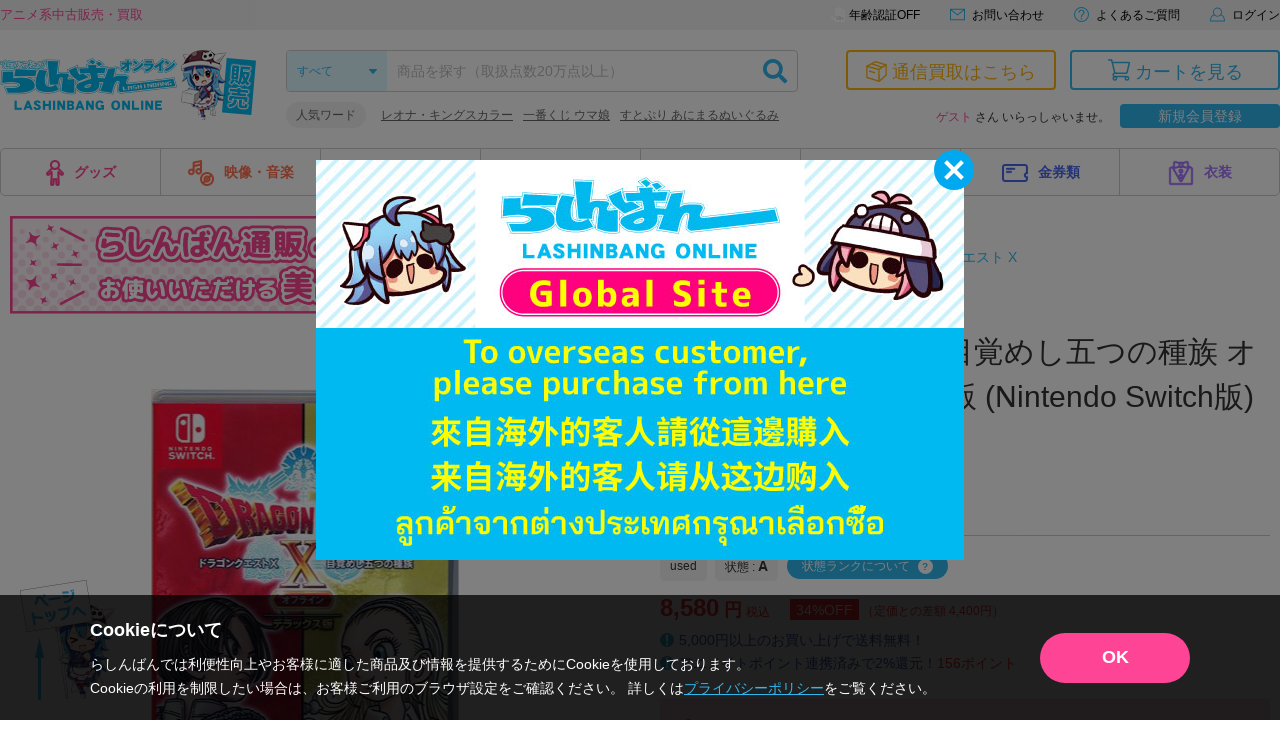

--- FILE ---
content_type: text/html; charset=UTF-8
request_url: https://shop.lashinbang.com/products/detail/4234294?referrer_id=4496596
body_size: 75139
content:
<!doctype html>
<html lang="ja">
<head>
<!-- Google Tag Manager -->
<script>(function(w,d,s,l,i){w[l]=w[l]||[];w[l].push({'gtm.start':
new Date().getTime(),event:'gtm.js'});var f=d.getElementsByTagName(s)[0],
j=d.createElement(s),dl=l!='dataLayer'?'&l='+l:'';j.async=true;j.src=
'https://www.googletagmanager.com/gtm.js?id='+i+dl;f.parentNode.insertBefore(j,f);
})(window,document,'script','dataLayer','GTM-WHR7RGQ');</script>
<!-- End Google Tag Manager -->
  <script>
    // ページ読み込み時に商品詳細のビューを計測
    dataLayer.push({ecommerce: null});  // データレイヤー初期化
    dataLayer.push({
      'event': 'view_item',
      'ecommerce': {
        'items': [
          {
            'item_name': 'ドラゴンクエスト X 目覚めし五つの種族 オフライン デラックス版 (Nintendo Switch版)',
            'item_id': '4234294',
            'price': '8580',
            'item_category': 'ゲーム：TVゲームソフト',
            'quantity': '1'
          }
        ]
      }
    });
  </script>
<meta charset="utf-8">
<meta http-equiv="X-UA-Compatible" content="IE=edge">

    <title>ドラゴンクエスト X 目覚めし五つの種族 オフライン デラックス版 (Nintendo Switch版) ﾄﾞﾗｺﾞﾝｸｴｽﾄ10ﾒｻﾞﾒｼｲﾂﾂﾉｼｭｿﾞｸｵﾌﾗｲﾝﾃﾞﾗｯｸｽﾊﾞﾝ ゲーム TVゲームソフト Nintendo Switch / アニメグッズ・ゲーム・同人誌の中古販売・買取/らしんばんオンライン</title>

    <meta name="description" content="ドラゴンクエスト シリーズのアニメグッズの販売・買取はらしんばんオンラインにお任せください。中古のフィギュア・ブルーレイ・DVD・CD・ゲーム・同人誌・キーホルダーなどのアニメグッズを売りたい方も、買いたい方も充実のラインナップでお待ちしています。">
<meta name="viewport" content="width=device-width, initial-scale=1">

    <meta name="twitter:card" content="summary_large_image">
    <meta name="twitter:site" content="@lashin_tsuuhan">
    <meta name="twitter:url" content="https://shop.lashinbang.com/products/detail/4234294">
          <meta name="twitter:title" content="ドラゴンクエスト X 目覚めし五つの種族 オフライン デラックス版 (Nintendo Switch版) ﾄﾞﾗｺﾞﾝｸｴｽﾄ10ﾒｻﾞﾒｼｲﾂﾂﾉｼｭｿﾞｸｵﾌﾗｲﾝﾃﾞﾗｯｸｽﾊﾞﾝ ゲーム TVゲームソフト Nintendo Switch / アニメグッズ・ゲーム・同人誌の中古販売・買取/らしんばんオンライン">
              <meta property='twitter:image' content='https://img.lashinbang.com/789/207310045789_L.jpg'>
          
          <meta name="twitter:description" content="ドラゴンクエスト シリーズのアニメグッズの販売・買取はらしんばんオンラインにお任せください。中古のフィギュア・ブルーレイ・DVD・CD・ゲーム・同人誌・キーホルダーなどのアニメグッズを売りたい方も、買いたい方も充実のラインナップでお待ちしています。">
    
<link rel="icon" href="/template/default/img/common/favicon.ico">
<link rel="stylesheet" href="https://use.fontawesome.com/releases/v5.2.0/css/all.css" integrity="sha384-hWVjflwFxL6sNzntih27bfxkr27PmbbK/iSvJ+a4+0owXq79v+lsFkW54bOGbiDQ" crossorigin="anonymous">
<link rel="stylesheet" href="/template/default/css/lashinbang_common.css?97edf7109f6a136be256f2365322bd105e332de1">
<link rel="stylesheet" href="/template/default/css/lashinbang_slick.css?97edf7109f6a136be256f2365322bd105e332de1">
<link rel="stylesheet" href="/template/default/css/lashinbang_slick-theme.css?97edf7109f6a136be256f2365322bd105e332de1">
<link rel="stylesheet" href="/template/default/css/lashinbang_style.css?97edf7109f6a136be256f2365322bd105e332de1">
<link rel="stylesheet" href="/template/default/css/lashinbang_sp_style.css?97edf7109f6a136be256f2365322bd105e332de1">
<link rel="stylesheet" href="/template/default/css/lashinbang_modules.css?97edf7109f6a136be256f2365322bd105e332de1">
<link rel="stylesheet" href="/template/default/css/print.css?97edf7109f6a136be256f2365322bd105e332de1" media="print">
<style>
body {
    background-color: #fff;
}
#footer {
    padding-top: 0;
    border-top: none;
}
#svgicon {
    display: block;
    width: 0;
    height: 0;
    overflow: hidden;
}
</style>
<!-- for original theme CSS -->
<link rel="stylesheet" href="https://cdnjs.cloudflare.com/ajax/libs/photoswipe/4.1.2/photoswipe.min.css" />
<link rel="stylesheet" href="https://cdnjs.cloudflare.com/ajax/libs/photoswipe/4.1.2/default-skin/default-skin.min.css" />
<style>
@media screen and (max-width: 1024px) {
  #footer {
    padding-bottom: 58px;
  }
  #footer .footer_pagetop,
  .history_area,
  .browsing_area {
    bottom: 78px;
  }
}
</style>

<script src="/template/default/js/jquery.min.js?97edf7109f6a136be256f2365322bd105e332de1"></script>
<script>
var _fj_prot = (("https:" == document.location.protocol) ? "https" : "http");
document.write(unescape("%3Cscript src='"+_fj_prot+"://www.fromjapanlimited.com/js/bn.js' type='text/javascript'%3E%3C/script%3E"));
var _fj_bnParam = {
'merchant':'MA-427-77115824'
};try{_fj_bnDrow();}catch(err){}
</script>

<script language="JavaScript" type="text/javascript">
  var bdItemCategory = 'ゲーム TVゲームソフト'; //商品詳細ページページのみ
  var bdItemTitle = 'ドラゴンクエスト シリーズ|ドラゴンクエスト X'; //商品詳細ページページのみ
</script>
<!-- Global site tag (gtag.js) - Google Analytics -->
<script async src="https://www.googletagmanager.com/gtag/js?id=G-EN9Q5RDNHB"></script>
<script>
  window.dataLayer = window.dataLayer || [];
  function gtag(){dataLayer.push(arguments);}
</script>
<script>
gtag('set', 'user_properties', {'is_appli': '0'});
</script>

<!-- yotpo add start -->
<!-- yotpo add end -->

<!-- criteo -->
  <!-- criteo -->
<script type="text/javascript" src="//js.rtoaster.jp/Rtoaster.js"></script>
<script type="text/javascript"> Rtoaster.init("RTA-2389-443023d23063",undefined); Rtoaster.track(); </script>
<!-- Optimize Next -->
<script>(function(p,r,o,j,e,c,t,g){
p['_'+t]={};g=r.createElement('script');g.src='https://www.googletagmanager.com/gtm.js?id=GTM-'+t;r[o].prepend(g);
g=r.createElement('style');g.innerText='.'+e+t+'{visibility:hidden!important}';r[o].prepend(g);
r[o][j].add(e+t);setTimeout(function(){if(r[o][j].contains(e+t)){r[o][j].remove(e+t);p['_'+t]=0}},c)
})(window,document,'documentElement','classList','loading',2000,'WDT32VW4')</script>
<!-- End Optimize Next -->
<script src="//jp2.probance.jp/webtrax/rsc/lashinbang.js"></script>
<script src="/template/default/js/probance_tracking.js?97edf7109f6a136be256f2365322bd105e332de1"></script>
</head>
<body id="top" class="product_page is_app_install">
<!-- Google Tag Manager (noscript) -->
<noscript><iframe src="https://www.googletagmanager.com/ns.html?id=GTM-WHR7RGQ"
height="0" width="0" style="display:none;visibility:hidden"></iframe></noscript>
<!-- End Google Tag Manager (noscript) -->
<script src="https://deyufn480iz9m.cloudfront.net/naviplus-friends.js?serial=9d19b2ee-96a3-495d-a583-fd982fd6f49d" id="naviplus-campaign-tag" type="text/javascript" defer></script>
<div id="wrapper">
    
<div class="app_install sp_onry">
  <button class="app_install_close" type="button"></button>
  <div class="app_install_icon"><img src="/template/default/img/common/app_icon.png" alt=""></div>
  <div class="app_install_text">
    <div class="app_install_text_name">らしんばんアプリ</div>
    <div class="app_install_text_identity">LASHINBANG Co.,Ltd.</div>
    <div class="app_install_text_store">FREE - On the App Store</div>
  </div>
  <div class="app_install_link"><a href="https://play.google.com/store/apps/details?id=com.lashinbang.app&amp;pcampaignid=web_share" target="_blank">表示</a></div>
</div>
<header id="header" class="pc_onry ">
    <div id="header_tagline">
        <div class="inner">
            <p class="header_txt">アニメ系中古販売・買取</p>
            <nav>
                                <a href="https://shop.lashinbang.com/cart" class="header_cart_link header_cart_link--cart" style="display: none;">
                                    <svg class="svg_header_cart">
                        <use xlink:href="#icon_cart"></use>
                    </svg>
                    <span>カートに<span class="header_cart_count">0</span>個の商品が入っています</span>
                </a>
                                <a href="#agelimitModal" class="agelimit_off modalOpen"><span>年齢認証OFF</span></a>
                                <a href="https://www.lashinbang.com/support/" target="_blank">
                    <svg class="svg_mail">
                        <use xlink:href="#icon_mail"></use>
                    </svg>
                    <span>お問い合わせ</span>
                </a>
                <a href="https://shop.lashinbang.com/user_data/faq">
                    <svg class="svg_help">
                        <use xlink:href="#icon_help"></use>
                    </svg>
                    <span>よくあるご質問</span>
                </a>
                                <a href="https://shop.lashinbang.com/mypage/login">
                    <svg class="svg_login">
                        <use xlink:href="#icon_mypage"></use>
                    </svg>
                    <span>ログイン</span>
                </a>
                            </nav>
        </div>
    </div>
    <div id="header_main" class="inner">
        <div class="header_logo"><a href="/"><img src="/template/default/img/common/header_logo_sale.png" alt="らしんばん通販"></a></div>
        <div id="header_box1">
            <form id="header_search" action="https://shop.lashinbang.com/products/list" method="get">
                <select id="header_category" name="cat">
                <option value="" selected="">すべて</option>
                <option value="グッズ">グッズ</option>
                <option value="映像・音楽">映像・音楽</option>
                <option value="ゲーム">ゲーム</option>
                <option value="男性向同人">男性向同人</option>
                <option value="女性向同人">女性向同人</option>
                <option value="書籍">書籍</option>
                <option value="金券類">金券類</option>
                <option value="衣装">衣装</option>
                </select>
                <input id="header_sbox" class="header_sbox" name="keyword" type="text" placeholder="商品を探す（取扱点数20万点以上）" autocomplete="off">
                <button id="header_sbtn" type="submit" class="header_sbtn"><i class="fas fa-search"></i></button>
            </form>
            <dl class="header_fword">
                <dt>人気ワード</dt>
                <dd>
                <ul id="header_keyword"></ul>
                </dd>
            </dl>
        </div>
        <!--/#header_box1-->
        <div id="header_box2">
            <div class="header_btns">
                <a href="https://shop.lashinbang.com/kaitori" class="kaitori">
                    <svg class="svg_kaitori">
                        <use xlink:href="#icon_kaitori"></use>
                    </svg>
                    <span>通信買取はこちら</span>
                </a>
                <a href="https://shop.lashinbang.com/cart" class="cart">
                    <svg class="svg_cart">
                        <use xlink:href="#icon_cart"></use>
                    </svg>
                    <span>カートを見る</span>
                                        <span class="cart-item-count" style="display: none;">
                                            0
                    </span>
                </a>
            </div>
            <div class="header_welcome">
                                <span class="text-primary">ゲスト</span> さん いらっしゃいませ。<a class="header_welcome_btn" href="https://shop.lashinbang.com/pre_entry">新規会員登録</a>
                            </div>
        </div>
        <!--/#header_box2-->
    </div>
    <!--/#header_main-->
    <nav id="gnavi" class="dropmenu inner">
        <ul>
            <li><a href="https://shop.lashinbang.com/products/list?cat=グッズ"><img src="/template/default/img/common/gnavi_icon01.png" width="18" height="26" alt="">グッズ</a>
                <div class="dropmenu_wrap">
                    <h4><img src="/template/default/img/common/gnavi_icon01.png" width="27" height="39" alt=""><br>グッズ</h4>
                    <ul>
                        <li><a href="https://shop.lashinbang.com/products/list?cat=グッズ&subcat=フィギュア">フィギュア</a></li>
                        <li><a href="https://shop.lashinbang.com/products/list?cat=グッズ&subcat=抱き枕カバー・シーツ">抱き枕カバー・シーツ</a></li>
                        <li><a href="https://shop.lashinbang.com/products/list?cat=グッズ&subcat=タペストリー">タペストリー</a></li>
                        <li><a href="https://shop.lashinbang.com/products/list?cat=グッズ&subcat=缶バッジ・アクリル・ラバスト・キーホルダー類">缶バッジ・アクリル・ラバスト・キーホルダー類</a></li>
                        <li><a href="https://shop.lashinbang.com/products/list?cat=グッズ&subcat=その他">その他</a></li>
                    </ul>
                </div>
            </li>
            <li><a href="https://shop.lashinbang.com/products/list?cat=映像・音楽"><img src="/template/default/img/common/gnavi_icon02.png" width="26" height="26" alt="">映像・音楽</a>
                <div class="dropmenu_wrap">
                    <h4><img src="/template/default/img/common/gnavi_icon02.png" width="39" height="39" alt=""><br>映像・音楽</h4>
                    <ul>
                        <li><a href="https://shop.lashinbang.com/products/list?cat=映像・音楽&subcat=CD">CD</a></li>
                        <li><a href="https://shop.lashinbang.com/products/list?cat=映像・音楽&subcat=DVD">DVD</a></li>
                        <li><a href="https://shop.lashinbang.com/products/list?cat=映像・音楽&subcat=ブルーレイ">ブルーレイ</a></li>
                        <li><a href="https://shop.lashinbang.com/products/list?cat=映像・音楽&subcat=その他">その他</a></li>
                    </ul>
                </div>
            </li>
            <li><a href="https://shop.lashinbang.com/products/list?cat=ゲーム"><img src="/template/default/img/common/gnavi_icon03.png" width="26" height="26" alt="">ゲーム</a>
                <div class="dropmenu_wrap">
                    <h4><img src="/template/default/img/common/gnavi_icon03.png" width="39" height="39" alt=""><br>ゲーム</h4>
                    <ul>
                        <li><a href="https://shop.lashinbang.com/products/list?cat=ゲーム&subcat=TVゲーム本体・サプライ">TVゲーム本体・サプライ</a></li>
                        <li><a href="https://shop.lashinbang.com/products/list?cat=ゲーム&subcat=TVゲームソフト">TVゲームソフト</a></li>
                        <li><a href="https://shop.lashinbang.com/products/list?cat=ゲーム&subcat=PCゲーム">PCゲーム</a></li>
                    </ul>
                </div>
            </li>
            <li><a href="https://shop.lashinbang.com/products/list?cat=男性向同人"><img src="/template/default/img/common/gnavi_icon04.png" width="26" height="26" alt="">男性向同人</a>
                <div class="dropmenu_wrap">
                    <h4><img src="/template/default/img/common/gnavi_icon04.png" width="39" height="39" alt=""><br>男性向同人</h4>
                    <ul>
                        <li><a href="https://shop.lashinbang.com/products/list?cat=男性向同人&subcat=同人誌">同人誌</a></li>
                        <li><a href="https://shop.lashinbang.com/products/list?cat=男性向同人&subcat=同人ROM">同人ROM</a></li>
                        <li><a href="https://shop.lashinbang.com/products/list?cat=男性向同人&subcat=同人グッズ">同人グッズ</a></li>
                    </ul>
                </div>
            </li>
            <li><a href="https://shop.lashinbang.com/products/list?cat=女性向同人"><img src="/template/default/img/common/gnavi_icon05.png" width="26" height="26" alt="">女性向同人</a>
                <div class="dropmenu_wrap">
                    <h4><img src="/template/default/img/common/gnavi_icon05.png" width="39" height="39" alt=""><br>女性向同人</h4>
                    <ul>
                        <li><a href="https://shop.lashinbang.com/products/list?cat=女性向同人&subcat=同人誌">同人誌</a></li>
                        <li><a href="https://shop.lashinbang.com/products/list?cat=女性向同人&subcat=同人ROM">同人ROM</a></li>
                        <li><a href="https://shop.lashinbang.com/products/list?cat=女性向同人&subcat=同人グッズ">同人グッズ</a></li>
                    </ul>
                </div>
            </li>
            <li><a href="https://shop.lashinbang.com/products/list?cat=書籍"><img src="/template/default/img/common/gnavi_icon06.png" width="26" height="26" alt="">書籍</a>
                <div class="dropmenu_wrap">
                    <h4><img src="/template/default/img/common/gnavi_icon06.png" width="39" height="39" alt=""><br>書籍</h4>
                    <ul>
                        <li><a href="https://shop.lashinbang.com/products/list?cat=書籍&subcat=コミック">コミック</a></li>
                        <li><a href="https://shop.lashinbang.com/products/list?cat=書籍&subcat=ムック・パンフ・小冊子(特典)">ムック・パンフ・小冊子(特典)</a></li>
                        <li><a href="https://shop.lashinbang.com/products/list?cat=書籍&subcat=小説">小説</a></li>
                        <li><a href="https://shop.lashinbang.com/products/list?cat=書籍&subcat=その他">その他</a></li>
                    </ul>
                </div>
            </li>
            <li><a href="https://shop.lashinbang.com/products/list?cat=金券類"><img src="/template/default/img/common/gnavi_icon07.png" width="26" height="26" alt="">金券類</a>
                <div class="dropmenu_wrap">
                    <h4><img src="/template/default/img/common/gnavi_icon07.png" width="39" height="39" alt=""><br>金券類</h4>
                    <ul>
                        <li><a href="https://shop.lashinbang.com/products/list?cat=金券類&subcat=テレホンカード">テレホンカード</a></li>
                        <li><a href="https://shop.lashinbang.com/products/list?cat=金券類&subcat=図書カード">図書カード</a></li>
                        <li><a href="https://shop.lashinbang.com/products/list?cat=金券類&subcat=QUOカード">QUOカード</a></li>
                        <li><a href="https://shop.lashinbang.com/products/list?cat=金券類&subcat=その他">その他</a></li>
                    </ul>
                </div>
            </li>
            <li><a href="https://shop.lashinbang.com/products/list?cat=衣装"><img src="/template/default/img/common/gnavi_icon08.png" width="26" height="26" alt="">衣装</a>
                <div class="dropmenu_wrap">
                    <h4><img src="/template/default/img/common/gnavi_icon08.png" width="39" height="39" alt=""><br>衣装</h4>
                    <ul>
                        <li><a href="https://shop.lashinbang.com/products/list?cat=衣装&subcat=衣装">衣装</a></li>
                        <li><a href="https://shop.lashinbang.com/products/list?cat=衣装&subcat=ウイッグ">ウイッグ</a></li>
                        <li><a href="https://shop.lashinbang.com/products/list?cat=衣装&subcat=ドール">ドール</a></li>
                        <li><a href="https://shop.lashinbang.com/products/list?cat=衣装&subcat=コスプレグッズ">コスプレグッズ</a></li>
                        <li><a href="https://shop.lashinbang.com/products/list?cat=衣装&subcat=その他">その他</a></li>
                    </ul>
                </div>
            </li>
        </ul>
    </nav>
</header>
<header id="sp_header" class="sp_onry ">
    <p class="sp_header_txt">アニメ系中古販売・買取</p>
    <div id="sp_header_top">
        <div class="sp_header_logo"><a href="/"><img src="/template/default/img/common/sp_header_logo.png" alt="らしんばん通販"></a></div>
        <div class="sp_header_cart">
            <a href="https://shop.lashinbang.com/cart">
                <svg class="svg_cart">
                    <use xlink:href="#icon_cart"></use>
                </svg>
                
                                <span class="sp-cart-item-count" style="display: none;">
                                    0
                </span>
            </a>
        </div>
        <div class="sp_header_menu sp_navi_btn" onclick="gtag('event', 'click', { 'event_category': 'menu' });"><span></span><span></span><span></span></div>
        <div class="sp_header_menu_close sp_navi_btn_close"></div>
        <nav class="sp_navi close">
            <div class="sp_navi_bg"></div>
            <div class="sp_navi_box">
                <div class="sp_navi_inbox">
                                        <div class="sp_naviuser">
                                                    <p><span class="text-primary">ゲスト</span>さん</p>
                            <div class="user_btns">
                                <a href="https://shop.lashinbang.com/mypage/login" class="login">ログイン</a>
                                <a href="https://shop.lashinbang.com/pre_entry" class="register">新規会員登録</a>
                            </div>
                                            </div>
                    <h4>カテゴリ</h4>
                    <div class="sp_navimenu accordion">
                        <p>グッズ<svg class="svg_arrow_bottom"><use xlink:href="#icon_arrow_bottom"></use></svg></p>
                        <ul>
                            <li><a href="https://shop.lashinbang.com/products/list?cat=グッズ&subcat=フィギュア">フィギュア<svg class="svg_arrow_right"><use xlink:href="#icon_arrow_right"></use></svg></a></li>
                            <li><a href="https://shop.lashinbang.com/products/list?cat=グッズ&subcat=抱き枕カバー・シーツ">抱き枕カバー・シーツ<svg class="svg_arrow_right"><use xlink:href="#icon_arrow_right"></use></svg></a></li>
                            <li><a href="https://shop.lashinbang.com/products/list?cat=グッズ&subcat=タペストリー">タペストリー<svg class="svg_arrow_right"><use xlink:href="#icon_arrow_right"></use></svg></a></li>
                            <li><a href="https://shop.lashinbang.com/products/list?cat=グッズ&subcat=缶バッジ・アクリル・ラバスト・キーホルダー類">缶バッジ・アクリル・ラバスト・キーホルダー類<svg class="svg_arrow_right"><use xlink:href="#icon_arrow_right"></use></svg></a></li>
                            <li><a href="https://shop.lashinbang.com/products/list?cat=グッズ&subcat=その他">その他<svg class="svg_arrow_right"><use xlink:href="#icon_arrow_right"></use></svg></a></li>
                        </ul>
                        <p>映像・音楽<svg class="svg_arrow_bottom"><use xlink:href="#icon_arrow_bottom"></use></svg></p>
                        <ul>
                            <li><a href="https://shop.lashinbang.com/products/list?cat=映像・音楽&subcat=CD">CD<svg class="svg_arrow_right"><use xlink:href="#icon_arrow_right"></use></svg></a></li>
                            <li><a href="https://shop.lashinbang.com/products/list?cat=映像・音楽&subcat=DVD">DVD<svg class="svg_arrow_right"><use xlink:href="#icon_arrow_right"></use></svg></a></li>
                            <li><a href="https://shop.lashinbang.com/products/list?cat=映像・音楽&subcat=ブルーレイ">ブルーレイ<svg class="svg_arrow_right"><use xlink:href="#icon_arrow_right"></use></svg></a></li>
                            <li><a href="https://shop.lashinbang.com/products/list?cat=映像・音楽&subcat=その他">その他<svg class="svg_arrow_right"><use xlink:href="#icon_arrow_right"></use></svg></a></li>
                        </ul>
                        <p>ゲーム<svg class="svg_arrow_bottom"><use xlink:href="#icon_arrow_bottom"></use></svg></p>
                        <ul>
                            <li><a href="https://shop.lashinbang.com/products/list?cat=ゲーム&subcat=TVゲーム本体・サプライ">TVゲーム本体・サプライ<svg class="svg_arrow_right"><use xlink:href="#icon_arrow_right"></use></svg></a></li>
                            <li><a href="https://shop.lashinbang.com/products/list?cat=ゲーム&subcat=TVゲームソフト">TVゲームソフト<svg class="svg_arrow_right"><use xlink:href="#icon_arrow_right"></use></svg></a></li>
                            <li><a href="https://shop.lashinbang.com/products/list?cat=ゲーム&subcat=PCゲーム">PCゲーム<svg class="svg_arrow_right"><use xlink:href="#icon_arrow_right"></use></svg></a></li>
                        </ul>
                        <p>男性向同人<svg class="svg_arrow_bottom"><use xlink:href="#icon_arrow_bottom"></use></svg></p>
                        <ul>
                            <li><a href="https://shop.lashinbang.com/products/list?cat=男性向同人&subcat=同人誌">同人誌<svg class="svg_arrow_right"><use xlink:href="#icon_arrow_right"></use></svg></a></li>
                            <li><a href="https://shop.lashinbang.com/products/list?cat=男性向同人&subcat=同人ROM">同人ROM<svg class="svg_arrow_right"><use xlink:href="#icon_arrow_right"></use></svg></span></a></li>
                            <li><a href="https://shop.lashinbang.com/products/list?cat=男性向同人&subcat=同人グッズ">同人グッズ<svg class="svg_arrow_right"><use xlink:href="#icon_arrow_right"></use></svg></span></a></li>
                        </ul>
                        <p>女性向同人<svg class="svg_arrow_bottom"><use xlink:href="#icon_arrow_bottom"></use></svg></p>
                        <ul>
                            <li><a href="https://shop.lashinbang.com/products/list?cat=女性向同人&subcat=同人誌">同人誌<svg class="svg_arrow_right"><use xlink:href="#icon_arrow_right"></use></svg></a></li>
                            <li><a href="https://shop.lashinbang.com/products/list?cat=女性向同人&subcat=同人ROM">同人ROM<svg class="svg_arrow_right"><use xlink:href="#icon_arrow_right"></use></svg></a></li>
                            <li><a href="https://shop.lashinbang.com/products/list?cat=女性向同人&subcat=同人グッズ">同人グッズ<svg class="svg_arrow_right"><use xlink:href="#icon_arrow_right"></use></svg></a></li>
                        </ul>
                        <p>書籍<svg class="svg_arrow_bottom"><use xlink:href="#icon_arrow_bottom"></use></svg></p>
                        <ul>
                            <li><a href="https://shop.lashinbang.com/products/list?cat=書籍&subcat=コミック">コミック<svg class="svg_arrow_right"><use xlink:href="#icon_arrow_right"></use></svg></a></li>
                            <li><a href="https://shop.lashinbang.com/products/list?cat=書籍&subcat=ムック・パンフ・小冊子(特典)">ムック・パンフ・小冊子(特典)<svg class="svg_arrow_right"><use xlink:href="#icon_arrow_right"></use></svg></a></li>
                            <li><a href="https://shop.lashinbang.com/products/list?cat=書籍&subcat=小説">小説<svg class="svg_arrow_right"><use xlink:href="#icon_arrow_right"></use></svg></a></li>
                            <li><a href="https://shop.lashinbang.com/products/list?cat=書籍&subcat=その他">その他<svg class="svg_arrow_right"><use xlink:href="#icon_arrow_right"></use></svg></a></li>
                        </ul>
                        <p>金券類<svg class="svg_arrow_bottom"><use xlink:href="#icon_arrow_bottom"></use></svg></p>
                        <ul>
                            <li><a href="https://shop.lashinbang.com/products/list?cat=金券類&subcat=テレホンカード">テレホンカード<svg class="svg_arrow_right"><use xlink:href="#icon_arrow_right"></use></svg></a></li>
                            <li><a href="https://shop.lashinbang.com/products/list?cat=金券類&subcat=図書カード">図書カード<svg class="svg_arrow_right"><use xlink:href="#icon_arrow_right"></use></svg></a></li>
                            <li><a href="https://shop.lashinbang.com/products/list?cat=金券類&subcat=QUOカード">QUOカード<svg class="svg_arrow_right"><use xlink:href="#icon_arrow_right"></use></svg></a></li>
                            <li><a href="https://shop.lashinbang.com/products/list?cat=金券類&subcat=その他">その他<svg class="svg_arrow_right"><use xlink:href="#icon_arrow_right"></use></svg></a></li>
                        </ul>
                        <p>衣装<svg class="svg_arrow_bottom"><use xlink:href="#icon_arrow_bottom"></use></svg></p>
                        <ul>
                            <li><a href="https://shop.lashinbang.com/products/list?cat=衣装&subcat=衣装">衣装<svg class="svg_arrow_right"><use xlink:href="#icon_arrow_right"></use></svg></a></li>
                            <li><a href="https://shop.lashinbang.com/products/list?cat=衣装&subcat=ウイッグ">ウイッグ<svg class="svg_arrow_right"><use xlink:href="#icon_arrow_right"></use></svg></a></li>
                            <li><a href="https://shop.lashinbang.com/products/list?cat=衣装&subcat=ドール">ドール<svg class="svg_arrow_right"><use xlink:href="#icon_arrow_right"></use></svg></a></li>
                            <li><a href="https://shop.lashinbang.com/products/list?cat=衣装&subcat=コスプレグッズ">コスプレグッズ<svg class="svg_arrow_right"><use xlink:href="#icon_arrow_right"></use></svg></a></li>
                            <li><a href="https://shop.lashinbang.com/products/list?cat=衣装&subcat=その他">その他<svg class="svg_arrow_right"><use xlink:href="#icon_arrow_right"></use></svg></a></li>
                        </ul>
                    </div>
                    <div class="sp_detail">
                        <h4>アイテム詳細検索</h4>
                        <form action="https://shop.lashinbang.com/products/list" method="get" id="sp_side_search">
                            <dl>
                                <dt>カテゴリ</dt>
                                <dd>
                                    <select name="cat" class="select02">
                                        <option value="" selected>すべて</option>
                                        <option value="グッズ">グッズ</option>
                                        <option value="映像・音楽">映像・音楽</option>
                                         <option value="ゲーム">ゲーム</option>
                                        <option value="男性向同人">男性向同人</option>
                                        <option value="女性向同人">女性向同人</option>
                                        <option value="書籍">書籍</option>
                                        <option value="金券類">金券類</option>
                                        <option value="衣装">衣装</option>
                                    </select>
                                </dd>
                            </dl>
                            <dl>
                                <dt>フリーワード</dt>
                                <dd><input type="text" name="keyword" placeholder="キーワードを入力" class="inputtext01" size="1"></dd>
                            </dl>
                            <dl>
                                <dt>カップリング</dt>
                                <dd><input type="text" name="seme" placeholder="攻め" class="mr5 inputtext01" size="1"> × <input type="text" name="uke" placeholder="受け" class="ml5 inputtext01" size="1"></dd>
                            </dl>
                            <dl>
                                <dt>状態</dt>
                                <dd>
                                    <select name="state" class="select02">
                                        <option value="" selected>指定なし</option>
                                        <option value="1">未開封</option>
                                        <option value="2">状態A</option>
                                        <option value="3">状態B</option>
                                    </select>
                                </dd>
                            </dl>
                            <dl>
                                <dt>価格帯</dt>
                                <dd><input type="text" name="pmin" class="mr5 inputtext01" size="1" data-validation="number"> 円〜 <input type="text" name="pmax" class="ml5 mr5 inputtext01" size="1" data-validation="number"> 円</dd>
                            </dl>
                            <dl>
                                <dt>発売日</dt>
                                <dd><input type="text" name="rmin" placeholder="2018/01/01" class="mr5 inputtext01" size="1"> 〜 <input type="text" name="rmax" placeholder="2018/01/01" class="ml5 inputtext01" size="1"></dd>
                            </dl>
                            <dl>
                                <dt>対象店舗</dt>
                                <dd>
                                    <select name="store" class="select02">
                                        <option value="出品店舗全て">出品店舗全て</option>
                                        <option value="オンライン">オンライン</option>
                                                                                    <option value="秋葉原店新館">秋葉原店新館</option>
                                                                                    <option value="大阪日本橋店">大阪日本橋店</option>
                                                                                    <option value="京都店２号館">京都店２号館</option>
                                                                                    <option value="岡山店">岡山店</option>
                                                                                    <option value="神戸店">神戸店</option>
                                                                                    <option value="中野店">中野店</option>
                                                                                    <option value="名古屋店本館">名古屋店本館</option>
                                                                                    <option value="金沢店">金沢店</option>
                                                                                    <option value="アバンティ京都店">アバンティ京都店</option>
                                                                                    <option value="姫路店">姫路店</option>
                                                                                    <option value="松山店">松山店</option>
                                                                                    <option value="広島店">広島店</option>
                                                                                    <option value="熊本店">熊本店</option>
                                                                                    <option value="仙台店">仙台店</option>
                                                                                    <option value="新潟店">新潟店</option>
                                                                                    <option value="横浜店">横浜店</option>
                                                                                    <option value="名古屋大須店">名古屋大須店</option>
                                                                                    <option value="郡山店">郡山店</option>
                                                                                    <option value="千葉店">千葉店</option>
                                                                                    <option value="立川店2号館">立川店2号館</option>
                                                                                    <option value="蒲田店">蒲田店</option>
                                                                                    <option value="海老名マルイ店">海老名マルイ店</option>
                                                                                    <option value="町田店">町田店</option>
                                                                                    <option value="豊橋店">豊橋店</option>
                                                                                    <option value="浜松店">浜松店</option>
                                                                                    <option value="札幌店本館">札幌店本館</option>
                                                                                    <option value="大宮店">大宮店</option>
                                                                                    <option value="小倉店">小倉店</option>
                                                                                    <option value="モラージュ菖蒲店">モラージュ菖蒲店</option>
                                                                                    <option value="水戸店">水戸店</option>
                                                                                    <option value="宇都宮店">宇都宮店</option>
                                                                                    <option value="高崎店">高崎店</option>
                                                                                    <option value="川越店">川越店</option>
                                                                                    <option value="天王寺店">天王寺店</option>
                                                                                    <option value="所沢店">所沢店</option>
                                                                                    <option value="池袋キャラパレス">池袋キャラパレス</option>
                                                                                    <option value="イオンモール甲府昭和店">イオンモール甲府昭和店</option>
                                                                                    <option value="イオンモール新利府店">イオンモール新利府店</option>
                                                                                    <option value="長野店">長野店</option>
                                                                                    <option value="マルイシティ横浜店">マルイシティ横浜店</option>
                                                                                    <option value="イオンモール旭川駅前店">イオンモール旭川駅前店</option>
                                                                                    <option value="博多マルイ店">博多マルイ店</option>
                                                                                    <option value="新宿マルイアネックス店">新宿マルイアネックス店</option>
                                                                                    <option value="秋葉原ラジオ会館店">秋葉原ラジオ会館店</option>
                                                                                    <option value="渋谷店">渋谷店</option>
                                                                                    <option value="アリオ倉敷店">アリオ倉敷店</option>
                                                                                    <option value="プライムツリー赤池店">プライムツリー赤池店</option>
                                                                                    <option value="柏モディ店">柏モディ店</option>
                                                                                    <option value="大阪梅田店">大阪梅田店</option>
                                                                                    <option value="ダイバーシティ東京 プラザ店">ダイバーシティ東京 プラザ店</option>
                                                                                    <option value="ポップアップストア">ポップアップストア</option>
                                                                                    <option value="イオンモール津田沼店">イオンモール津田沼店</option>
                                                                                    <option value="キャナルシティ博多店">キャナルシティ博多店</option>
                                                                                    <option value="スマーク伊勢崎店">スマーク伊勢崎店</option>
                                                                                    <option value="イオンモール徳島店">イオンモール徳島店</option>
                                                                                    <option value="福袋事前販売店">福袋事前販売店</option>
                                                                            </select>
                                </dd>
                            </dl>
                            <div class="search_btnarea">
                                <input type="reset" class="rbtn" value="リセット">
                                <button type="submit" class="sbtn">検索する<i class="fas fa-search"></i></button>
                            </div>
                        </form>
                    </div>
                    <h4>インフォメーション</h4>
                    <div class="corp_btn_wrapper">
                        <a href="https://www.lashinbang.com" target="_blank" class="corp_btn">らしんばんオフィシャルサイト</a>
                    </div>
                    <div class="sp_navimenu">
                        <p><a href="https://www.lashinbang.com/support/" target="_blank">お問い合わせ<svg class="svg_arrow_right"><use xlink:href="#icon_arrow_right"></use></svg></a></p>
                        <p><a href="https://shop.lashinbang.com/user_data/faq">よくあるご質問<svg class="svg_arrow_right"><use xlink:href="#icon_arrow_right"></use></svg></a></p>
                    </div>
                </div>
            </div>
        </nav>
    </div>
    <div id="sp_header_bottom">
        <ul class="sp_header_submenu">
                          <li><a href="#agelimitModal" class="agelimit agelimit_off modalOpen"><span>年齢認証OFF</span></a></li>
                        <li>
                <a href="https://shop.lashinbang.com/mypage" class="mypage">
                    <svg class="svg_mypage">
                        <use xlink:href="#icon_mypage"></use>
                    </svg>
                    <span>マイページ</span>
                </a>
            </li>
            <li>
                <a href="https://shop.lashinbang.com/kaitori" class="kaitori">
                    <svg class="svg_kaitori">
                        <use xlink:href="#icon_kaitori"></use>
                    </svg>
                    <span>通信買取</span>
                </a>
            </li>
        </ul>
        <div class="sp_navi_search">
            <form action="https://shop.lashinbang.com/products/list" method="get" id="sp_header_search_1">
                <input id="sp_header_sbox_1" class="sbox" name="keyword" type="text" placeholder="商品を探す（取扱点数20万点以上）" autocomplete="off">
                <button id="sp_header_sbtn_1" type="submit" class="sbtn"><i class="fas fa-search"></i></button>
            </form>
        </div>
        <div id="sp_cart_items_notice_bar" class="sp_cart_notice_bar">
            <button id="close_cart_items_notice" class="close_cart_notice"></button>
            <a href="https://shop.lashinbang.com/cart" class="cart_notice_text">
                <span>カートに<span class="header_cart_count">0</span>個の商品が入っています</span>
            </a>
        </div>
    </div>
</header>

<div class="modal modalCommon" id="agelimitModal">
  <div class="overLay"></div>
  <div class="modal_content">
    <button type="button" class="modal_close_btn modalClose"></button>
    <div class="inner">
      <div class="pic">
        <img src="/template/default/img/common/adult_auth_chara.png" alt="">
      </div>
      <div class="text">
                        <p class="title">年齢認証</p>
        <p>年齢制限のかかっている作品の閲覧にはログイン後、年齢認証が必要です。</p>
        <div class="modal__register-inner">
            <div class="modal__register-box">
                <div class="modal__btn-box">
                <a class="modal__register-btn" href="https://shop.lashinbang.com/pre_entry">新規会員登録</a>
                </div>  
            </div>
            <div class="modal__register-box">
                <div class="modal__btn-box">
                <a class="modal__login-btn" href="https://shop.lashinbang.com/mypage/login">ログイン</a>
                </div>  
            </div>
        </div>
              </div>
    </div>
  </div>
</div>

    <div id="contents" class="cf">
        <div id="item_detail" class="cf">
        <div id="item_pic">
      <div class="item_detail-banner">
        <img class="item_detail-banner--pc" src="/template/default/img/common/item_detail-pc.svg">
        <img class="item_detail-banner--sp" src="/template/default/img/common/item_detail-sp.svg">
      </div>
                  <div class="thumb-wrapper">
				<span><img id="zoom_03" src="https://img.lashinbang.com/789/207310045789_L.jpg" data-zoom-image="https://img.lashinbang.com/789/207310045789_L.jpg" /></span>
        <div class="thumb-btn"></div>
      </div>
			<ul id="gallery_01" class="thumb-item-nav">
      				<li><span><a href="#" class="elevatezoom-gallery active" data-image="https://img.lashinbang.com/789/207310045789_L.jpg" data-zoom-image="https://img.lashinbang.com/789/207310045789_L.jpg">
					<img src="https://img.lashinbang.com/789/207310045789_L.jpg" width="100"  />
				</a></span></li>
                  				<li><span><a href="#" class="elevatezoom-gallery " data-image="https://img.lashinbang.com/789/207310045789_L2.jpg" data-zoom-image="https://img.lashinbang.com/789/207310045789_L2.jpg">
					<img src="https://img.lashinbang.com/789/207310045789_L2.jpg" width="100"  />
				</a></span></li>
                  				<li><span><a href="#" class="elevatezoom-gallery " data-image="https://img.lashinbang.com/789/207310045789_L3.jpg" data-zoom-image="https://img.lashinbang.com/789/207310045789_L3.jpg">
					<img src="https://img.lashinbang.com/789/207310045789_L3.jpg" width="100"  />
				</a></span></li>
      			</ul>
            		</div>
        <!--/#item_pic-->

    <div id="item_data">
        <div class="item_data_top">
            <div class="item_data_inner">
                                <dl class="item_data01">
                    <dt>メーカー：</dt>
                    <dd>
                                                <a href="https://shop.lashinbang.com/products/list?maker=スクウェア・エニックス">スクウェア・エニックス</a>                                             </dd>
                </dl>
                                                                <dl class="item_data01">
                    <dt>作品：</dt>
                    <dd>
                                                <a href="https://shop.lashinbang.com/products/list?series=%E3%83%89%E3%83%A9%E3%82%B4%E3%83%B3%E3%82%AF%E3%82%A8%E3%82%B9%E3%83%88%20%E3%82%B7%E3%83%AA%E3%83%BC%E3%82%BA">ドラゴンクエスト シリーズ</a>
                                                <a href="https://shop.lashinbang.com/products/list?series=%E3%83%89%E3%83%A9%E3%82%B4%E3%83%B3%E3%82%AF%E3%82%A8%E3%82%B9%E3%83%88%20X">ドラゴンクエスト X</a>
                                            </dd>
                </dl>
                            </div>

            <div class="item_agelimit">
                                <span class="agelimit_all">全年齢</span>
                            </div>

            <div class="item_name">
                <h1>ドラゴンクエスト X 目覚めし五つの種族 オフライン デラックス版 (Nintendo Switch版)</h1>
            </div>

            <p class="item_fav"><span><i class="far fa-star"></i>お気に入りアイテム登録数</span>0人</p>

            <div class="item_tag">                            </div>
        </div>

                <p class="item_nprice">参考小売価格 12,980円 ↓        </p>
        <div class="item_price_box">
            <div class="box1">
                <div itemprop="offers" itemscope itemtype="https://schema.org/Offer" class="condition">
                  <span itemprop="itemCondition">used</span>
                </div>
                                <p class="state">状態 : <span>A</span></p>
                <a href="#productStatusHelp" class="status_help modalOpen">状態ランクについて</a>
                                                <div class="item_price_wrapper"><div class="item_price cf">
                        <div class="price red"><p>8,580<span class="unit">円</span><span> 税込</span></p></div>
                        <div class="discount"><p><span class="discount_price">34%OFF</span>
                        <span class="red">（定価との差額 4,400円）</span></p>
                                                </div>
                    </div>
                </div>
                <ul class="item_price_info">
                  <li><img src="/template/default/img/common/icon_exclamation.png" alt="" width="14" height="14">5,000円以上のお買い上げで送料無料！</span></li>
                  <li><img src="/template/default/img/common/icon_exclamation.png" alt="" width="14" height="14">アニメイトポイント連携済みで2%還元！<span class="red">156ポイント</span></li>
                </ul>
                                <div class="item_price_paidy">
                    <div class="_paidy-promotional-messaging" data-amount="8580"></div>
                </div>
                            </div>
            <div class="box2">
                <form action="?" method="post" id="form1" class="cf" name="form1">
                                                                <div class="soldout"><span>品切状態</span></div>
                                        <div class="fix_cart_button"> 
                                                    <div class="soldout"><span>品切状態</span></div>
                                            </div>

                                                                                        <button type="button" class="item_fav_btn fav_off" id="favorite" onclick="gtag('event', 'click', { 'event_category': 'favorite', 'event_label': 'detail' }); add_favorite();"><i class="fas fa-star"></i><span>お気に入りに追加</span></button>
                                            
                    <div style="display: none"><input type="hidden" id="mode" name="mode" /></div><div style="display: none"><input type="hidden" id="product_id" name="product_id" value="4234294" /></div><div style="display: none"><input type="hidden" id="product_class_id" name="product_class_id" value="32519108" /></div><div style="display: none"><input type="hidden" id="_token" name="_token" value="60d5-Ts1aBlW9mHxeaOw-LWuB2VUihbZGxpmlpT79YQ" /></div>
                </form>
                <form action="https://shop.lashinbang.com/products/detail/4234294" name="favorite_form" id="favorite_form" method="post">
                    <input type="hidden" name="mode" value="favorite">
                    <input type="hidden" name="product_id" value="4234294">
                    <input type="hidden" name="product_class_id" value="32519108">
                    <input type="hidden" name="quantity" value="1">                    <input type="hidden" name="_token" value="60d5-Ts1aBlW9mHxeaOw-LWuB2VUihbZGxpmlpT79YQ">
                </form>
                <div class="item_payment sp_onry">
                    <img style="max-width: 500px;" src="/template/default/img/common/product_detail_payment.png" alt="お支払い方法">
                </div>
            </div>
        </div>

                <div class="item_banner">
            <a href="https://zenmarket.jp/en/shop.aspx?id=shop.lashinbang.com" target="_blank">
                <img src="/template/default/img/common/zenmarket_banner.jpg" alt="ZenMarket">
            </a>
        </div>
        
        <div class="item_dot_list">
            <ul class="dot_list">
                <li>商品画像は商品説明のためのサンプル画像になります。</li>
                <li>販促物、書籍の帯やぬいぐるみのタグ、コード類は原則付属せず保証対象外となります。</li>
                <li>商品名や備考欄に特別な記載が無い限り取り扱い商品は原則、通常盤です。</li>
                <li>「電池」は原則として保証対象外となります。</li>
                <li>ゲーム機本体には、SDカードなどのメモリーカードは付属せず保証対象外となります。</li>
                <li>ディスク類の読み取り面のキズに関しまして再生に支障が無い程度のキズがある場合がございます。</li>
            </ul>
            <a href="https://shop.lashinbang.com/help/guide" class="text-primary">※詳細につきましてはコチラ</a>
        </div>

        
        <table class="item_data02">
                        <tr>
                <th>JANコード</th>
                <td>4988601011174</td>
            </tr>
                        <tr>
                <th>商品番号</th>
                <td>L04234294</td>
            </tr>
            <tr>
                <th>商品カテゴリ</th>
                <td>ゲーム</td>
            </tr>
                        <tr>
                <th>発売日</th>
                <td>2022年09月15日</td>
            </tr>
                                                <tr>
                <th>ハード</th>
                <td>Nintendo Switch</td>
            </tr>
                                    <tr>
                <th>型番</th>
                <td>HAC-R-A4U4A</td>
            </tr>
                                                            <tr>
                <th>発売イベント</th>
                <td><a href="https://shop.lashinbang.com/products/list?event="></a></td>
            </tr>
        </table>
    </div>
    <!--/#item_data-->

    <div class="breadcrumb"><a href="/">らしんばんオンライン（アニメ系グッズ中古販売）TOP</a>&nbsp;&nbsp;>&nbsp;&nbsp;<a href="https://shop.lashinbang.com/products/list?cat=ゲーム">ゲーム</a>&nbsp;&nbsp;>&nbsp;&nbsp;<a href="https://shop.lashinbang.com/products/list?cat=ゲーム&subcat=TVゲームソフト">TVゲームソフト</a>&nbsp;&nbsp;>&nbsp;&nbsp;ドラゴンクエスト X 目覚めし五つの種族 オフライン デラックス版 (Nintendo Switch版)</div>

    <div id="main">
                            </div>
    <!--/#item_recommend-->
</div>
    </div>

    <footer id="footer">
    <div class="footer_pagetop"></div>
    <div class="footer_bg">
        <div id="footer_top">
                      <section class="footer_box">
                <h4><i class="fas fa-yen-sign"></i>お支払い方法</h4>
                <ul>
                    <li class="wfixd">代金引換</li>
                    <li class="wfixd">銀行振込<br><span>みずほ銀行、<br class="sp_onry">ゆうちょ銀行</span></li>
                    <li>クレジットカード決済<br><img src="/template/default/img/common/footer_credit.svg" alt=""></li>
                    <li>コンビニ決済<br><img src="/template/default/img/common/footer_conveni.png" alt=""></li>
                    <li>キャッシュレス決済<br><span><img class="mr15" src="/template/default/img/common/footer_amazonpay.png" alt=""><img class="mr15" src="/template/default/img/common/footer_paidy.png" alt=""><img src="/template/default/img/common/footer_paypay.png" alt=""></span><br><span class="mt10" style="display: inline-block;">※一部ご利用いただけない商品がございます。</span></li>
                </ul>
            </section>
            <section class="footer_box">
                <h4><i class="fas fa-truck"></i>配送</h4>
                <ul>
                    <li class="wfixd">配送業者<br><span>ヤマト運輸、佐川急便</span></li>
                    <li>配送時間<br><img src="/template/default/img/common/footer_time.png" width="319" alt="時間帯"></li>
                    <li>送料<br><a href="https://shop.lashinbang.com/help/guide#shop_shipping"><img src="/template/default/img/common/footer_postagefree.png" width="376" alt="5,000円以上のお買い上げで送料無料"></a></li>
                </ul>
            </section>
                  </div>
        <!--/#footer_top-->
    </div>
    <div class="footer_app">
      <div class="footer_app_inner">
        <div class="footer_app_left">
          <div class="footer_app_icon"><img src="/template/default/img/common/app_icon.png" alt=""></div>
        </div>
        <div class="footer_app_right">
          <div class="footer_app_text">Web会員証やポイント管理、お得なクーポンも使える</div>
          <div class="footer_app_name">らしんばんアプリ</div>
          <div class="footer_app_btn">
            <div class="footer_app_apple"><a href="https://apps.apple.com/jp/app/%E3%82%89%E3%81%97%E3%82%93%E3%81%B0%E3%82%93%E3%82%A2%E3%83%97%E3%83%AA/id1538137612" target="_blank"><img src="/template/default/img/common/app_apple.svg" alt=""></a></div>
            <div class="footer_app_google"><a href="https://play.google.com/store/apps/details?id=com.lashinbang.app" target="_blank"><img src="/template/default/img/common/app_google.svg" alt=""></a></div>
          </div>
        </div>
      </div>
    </div>
    <div id="footer_bottom">
        <div class="footer_logo">
            <a href="/"><img src="/template/default/img/common/footer_logo.png" alt="らしんばん通販"></a>
            <p>東京都公安委員会許可済 古物商許可番号305500206246<br>株式会社らしんばん</p>
        </div>
        <ul class="footer_link">
            <li><a href="https://www.lashinbang.com" target="_blank">オフィシャルサイト</a></li>
            <li><a href="https://shop.lashinbang.com/user_data/faq">よくあるご質問</a></li>
            <li><a href="https://shop.lashinbang.com/help/guide">通販ご利用ガイド</a></li>
            <li><a href="https://www.lashinbang.com/support/" target="_blank">お問い合わせ</a></li>
            <li><a href="https://www.lashinbang.com/security/" target="_blank">セキュリティポリシー</a></li>
            <li><a href="https://www.lashinbang.com/privacy/" target="_blank">プライバシーポリシー</a></li>
            <li><a href="https://shop.lashinbang.com/help/tradelaw">特定商取引に関する表記</a></li>
            <li><a href="https://shop.lashinbang.com/help/agreement">利用規約</a></li>
        </ul>
    </div>
    <!--/#footer_bottom-->
    <p class="copyright">©2019 - 2026 Lashinbang Co.,Ltd.</p>
</footer>


    <div id="drawer" class="drawer sp">
    </div>
</div>

<div class="overlay"></div>

<div class="modal modalCommon" id="productStatusHelp">
    <div class="overLay"></div>
    <div class="modal_content">
        <div class="inner">
            <button type="button" class="status_help_close modalClose"></button>
            <div class="status_help_title">商品の状態について</div>
            <div class="status_help_contents">
                <ul class="status_help_list">
                    <li>
                        <div class="status_help_list_label">未開封</div>
                        <div class="status_help_list_text">未開封品。ただし、外装フィルム・箱にイタミ、破れなどがある場合がございます。</div>
                    </li>
                    <li>
                        <div class="status_help_list_label">A</div>
                        <div class="status_help_list_text">良～普通。微細キズや多少のイタミ・擦り傷などが見受けられる場合もございます。</div>
                    </li>
                    <li>
                        <div class="status_help_list_label">B</div>
                        <div class="status_help_list_text">並～難あり。傷やイタミ・擦り傷・汚れなどが確認できるもの。付属品に欠品があるもの。</div>
                    </li>
                </ul>
                <div class="status_help_link">
                    <a href="https://shop.lashinbang.com/help/guide#about-notation">状態について詳しく見る</a>
                </div>
            </div>
        </div>
    </div>
</div>

<!-- ========== 2022-10-11 海外IPPOPUP対応 ========== -->
  <div class="modal modalCommon" id="ipModal" style="display: block;">
    <div class="overLay"></div>
    <div class="modal_content">
      <button type="button" class="modal_close_btn modalClose"></button>
      <div class="inner">
        <a href="https://shop.lashinbang.com/user_data/global_shopping_site" class="pic">
          <img src="/template/default/img/common/ipbanner.jpg" alt="">
        </a>
      </div>
    </div>
  </div>
<!-- ========== /2022-10-11 海外IPPOPUP対応 ========== -->

<div class="modal modalCommon" id="addCart">
  <div class="overLay"></div>
  <div class="modal_content">
          <button type="button" class="modal_addCart_close modal_close_purchase modalClose"></button>
        <div class="inner" id="addCartOK">
      <div class="modal_addCart">
        <div class="modal_addCart_title">カートに商品を追加しました</div>
        <div class="modal_addCart_product">
          <div class="modal_addCart_product_image">
            <img class="js_addCart_image" src="" alt="">
          </div>
          <div class="modal_addCart_product_contents">
            <div class="modal_addCart_product_name js_addCart_name"></div>
            <div class="modal_addCart_product_row">
                              <div class="modal_addCart_product_state">状態：<span class="js_addCart_state"></span></div>
                                            <div class="modal_addCart_product_price">¥<span class="js_addCart_price"></span>（税込）</div>
                          </div>
          </div>
        </div>
                <div class="modal_addCart_product_remark"><span class="modal_addCart_product_remark_label">備考</span><span class="js_addCart_remark"></span></div>
                          <div class="modal_addCart_button">
            <a class="cart_link modalCloseRedirect" href="https://shop.lashinbang.com/cart">カートを見る</a>
          </div>
          <div id="related_products_container"></div>
              </div>
    </div>
    <div class="inner" id="addCartNG">
      <div class="modal_addCart">
        <div class="modal_addCart_title">商品を追加できませんでした。</div>
        <div>
            以下の理由が考えられます：<br>
            1. この商品は現在非公開となっています。<br>
            2. 選択した商品の在庫が不足しています。
        </div>
                  <div class="modal_addCart_button">
            <a class="cart_link" href="https://shop.lashinbang.com/cart">カートを見る</a>
            <button class="modalClose" type="button">お買い物を続ける</button>
          </div>
              </div>
    </div>
  </div>
</div>


<div class="cookie-notice" id="cookie-notice">
  <div class="cookie-notice__inner">
    <div class="cookie-notice__detail">
      <div class="cookie-notice__ttl">Cookieについて</div>
      <p class="cookie-notice__txt">
      らしんばんでは利便性向上やお客様に適した商品及び情報を提供するためにCookieを使用しております。<br>
      Cookieの利用を制限したい場合は、お客様ご利用のブラウザ設定をご確認ください。
      詳しくは<a class="cookie-notice__link" href="https://www.lashinbang.com/privacy/" target="_blank">プライバシーポリシー</a>をご覧ください。
      </p>
    </div>
    <button class="cookie-notice__btn --pink" id="policy_ok">OK</button>
  </div>
</div>

<script type="text/javascript">
var rootUrl = 'https://shop.lashinbang.com';
var ageFlug =   false  ; // 年齢認証フラグ 認証済みでtrue
var snvaUrl = '//lashinbang-f-s.snva.jp/';
var newsUrl = 'https://www.lashinbang.com/';
var kaitoriTag = [ '高価買取中','期間限定買取','コラボアクセサリー','コラボウォッチ', ];
var isOpenSearchSort = false;
</script>
<script type="text/javascript" src="https://lashinbang-f-s.snva.jp/js/naviplus_suggestitem_view.js" charset='UTF-8'></script>
<script type="text/javascript" src="https://lashinbang-f-s.snva.jp/js/naviplus_suggest.js" charset='UTF-8'></script>
<script src="/template/default/js/vendor/bootstrap.custom.min.js?97edf7109f6a136be256f2365322bd105e332de1"></script>
<script src="/template/default/js/function.js?97edf7109f6a136be256f2365322bd105e332de1"></script>
<script src="/template/default/js/eccube.js?97edf7109f6a136be256f2365322bd105e332de1"></script>
<script src="/template/default/js/slick.min.js?97edf7109f6a136be256f2365322bd105e332de1"></script>
<script type="text/javascript" src="/template/default/js/textOverflow.js?97edf7109f6a136be256f2365322bd105e332de1"></script>
<script type="text/javascript" src="/template/default/js/jquery.elevateZoom-3.0.8.min.js?97edf7109f6a136be256f2365322bd105e332de1"></script>
<script type="text/javascript" src="/template/default/js/jquery-ui.min.js?97edf7109f6a136be256f2365322bd105e332de1"></script>
<script type="text/javascript" src="/template/default/js/underscore-min.js?97edf7109f6a136be256f2365322bd105e332de1"></script>
<script type="text/javascript" src="/template/default/js/jquery.autoKana.js?97edf7109f6a136be256f2365322bd105e332de1"></script>
<script type="text/javascript" src="/template/default/js/moment.min.js?97edf7109f6a136be256f2365322bd105e332de1"></script>
<script type="text/javascript" src="/template/default/js/easytimer.min.js?97edf7109f6a136be256f2365322bd105e332de1"></script>
<script type="text/javascript" src="/template/default/js/quagga.min.js?97edf7109f6a136be256f2365322bd105e332de1"></script>
<script type="text/javascript" src="/template/default/js/common.js?97edf7109f6a136be256f2365322bd105e332de1"></script>
<script type="text/javascript" src="/template/default/js/modules.js?97edf7109f6a136be256f2365322bd105e332de1"></script>
<script type="text/javascript" src="/template/default/js/search.js?97edf7109f6a136be256f2365322bd105e332de1"></script>
<script type="text/javascript">
var server = snvaUrl.match(/^\/\/[^/]+/)[0].replace(/^\/\//, '');
var accountID = server === 'lashinbang-f-s.snva.jp' ? 'lashinbang' : 'lashinbang_demo';
NPSuggest.bind({
  server: server,
  accountID: accountID,
  inputAreaID: 'header_sbox',
  categoryAreaID: 'header_category',
  submitBtnID: 'header_sbtn',
  maxSuggest: 5,
  matchMode: 'partial',
  categoryName: 's5',
  recommendItemEnabled: 'on',
  recommendItemAreaTitle: '商品詳細',
  recommendImageAlternative: 'https://img.lashinbang.com/no_image_product.jpg',
  historyEnabled: 'on'
});
NPSuggest.bind({
  server: server,
  accountID: accountID,
  inputAreaID: 'sp_header_sbox_1',
  submitBtnID: 'sp_header_sbtn_1',
  maxSuggest: 5,
  matchMode: 'partial',
  categoryName: 's5',
  recommendItemEnabled: 'on',
  recommendItemAreaTitle: '商品詳細',
  recommendItemAreaPosition: 'bottom',
  recommendImageAlternative: 'https://img.lashinbang.com/no_image_product.jpg',
  historyEnabled: 'on'
});
</script>
<script>
var cookie_ckeck = 0;
$(function () {
    const cookie_ckeck = sessionStorage.getItem('cookie_ckeck');
    if (!cookie_ckeck) {
        $('#cookie-notice').addClass('show');
    }
    $('#policy_ok').on('click', function () {
        $("#cookie-notice").removeClass('show');
        document.cookie = "cookie_ckeck=ok;max-age=31536000;path=/";
    });
});
</script>
<script>
$(function () {
    $('#drawer').append($('.drawer_block').clone(true).children());
    $.ajax({
        url: '/template/default/img/common/svg.html',
        type: 'GET',
        dataType: 'html',
    }).done(function(data){
        $('body').prepend(data);
    }).fail(function(data){
    });
});
</script>
<script type="text/javascript">
<!--
var vgHost='chat3-212.chatdealer.jp',vgProtocol='https',vgPort='443',vgAtxt='ELFr4Chat3-212',vgSid=1;
(function(){try{
var ins=document.createElement('script'),dt=new Date,tg=document.getElementsByTagName('script')[0];
ins.type='text/javascript';ins.async=!0;ins.setAttribute('charset','utf-8');
ins.src=vgProtocol+'://'+vgHost+':'+vgPort+'/chat/client.js?'+dt.getTime();tg.parentNode.insertBefore(ins,tg);
}catch(e){console.log(e);}})();
//-->
</script>
<script>
    eccube.classCategories = {"__unselected":{"__unselected":{"name":"\u9078\u629e\u3057\u3066\u304f\u3060\u3055\u3044","product_class_id":""}},"__unselected2":{"#":{"classcategory_id2":"","name":"","stock_find":false,"price01":"","price02":"8,580","product_class_id":"32519108","product_code":"L04234294","product_type":"1"}}};

    // 規格2に選択肢を割り当てる。
    function fnSetClassCategories(form, classcat_id2_selected) {
        var $form = $(form);
        var product_id = $form.find('input[name=product_id]').val();
        var $sele1 = $form.find('select[name=classcategory_id1]');
        var $sele2 = $form.find('select[name=classcategory_id2]');
        eccube.setClassCategories($form, product_id, $sele1, $sele2, classcat_id2_selected);
    }

    </script>

<script>
$(function () {
  var thumbItemNav = $('.thumb-item-nav').slick({
    infinite: true,
    slidesToShow: 7,
    slidesToScroll: 1,
    focusOnSelect: true,
    swipe: false
  });
  var timer = setInterval(function () {
    if (!$('.zoomContainer').length) {
      return;
    }
    $('.thumb-btn').on('click', function () {
      $('body').toggleClass('zoom');
    });
    clearInterval(timer);
    $('#item_detail #item_pic').addClass('ready');
	}, 100);
	$("#zoom_03").elevateZoom({
    gallery:'gallery_01',
    cursor: 'pointer',
    galleryActiveClass: "active",
    imageCrossfade: true,
    zoomType: 'lens',
    lensShape: 'round',
    lensSize: 120,
    borderSize: 3
  });  
	$("#zoom_03").bind("click", function(e) {  
		var ez = $('#zoom_03').data('elevateZoom');
		ez.closeAll(); //NEW: This function force hides the lens, tint and window	
		return false;
	});
  $('.elevatezoom-gallery').eq(0).addClass('click');
  $('.elevatezoom-gallery').on('click', function () {
    if (!$(this).hasClass('click')) {
      gtag('event', 'click', { 'event_category': 'detail_img', 'event_label': 'shop-' + ($('.elevatezoom-gallery').index(this) + 1) });
      $('.elevatezoom-gallery').removeClass('click');
      $(this).addClass('click');
    }
  });
});
var send_flg = 0;
function add_favorite(){
    var $form = $('#favorite_form');
        
    // （二重送信を防止する。）
    if(send_flg == 1){
        return;
    }
    send_flg = 1;
    console.log($form.serialize());     
    
    // 送信
    $.ajax({
        url: $form.attr('action'),
        type: 'post',
        data: $form.serialize(),
        dataType: "json",
        timeout: 10000,  // 単位はミリ秒
        // 送信前
        //beforeSend: function(xhr, settings) {
            // ボタンを無効化し、二重送信を防止
        //    $button.attr('disabled', true);
        //},
        // 応答後
        complete: function(xhr, textStatus) {
            // ボタンを有効化し、再送信を許可
            send_flg = 0;
        },
        // 通信成功時の処理
        success: function(result, textStatus, xhr) {
            console.log(result);
            if(Object.keys(result).indexOf('redirect') !== -1){
                location.href = result.redirect;
            }
            if(Object.keys(result).indexOf('is_favorite') !== -1){
                if(result.is_favorite){
                    $("#favorite").addClass('fav_on');
                    $("#favorite").removeClass('fav_off');
                    $("#favorite span").text('お気に入り済み');
                }else{
                    $("#favorite").addClass('fav_off');
                    $("#favorite").removeClass('fav_on');
                    $("#favorite span").text('お気に入りに追加');
                }
            }
        },
        
        // 通信失敗時の処理
        error: function(xhr, textStatus, error) {}
    });
}
</script>
<!-- User Heat Tag -->
<script type="text/javascript">
(function(add, cla){window['UserHeatTag']=cla;window[cla]=window[cla]||function(){(window[cla].q=window[cla].q||[]).push(arguments)},window[cla].l=1*new Date();var ul=document.createElement('script');var tag = document.getElementsByTagName('script')[0];ul.async=1;ul.src=add;tag.parentNode.insertBefore(ul,tag);})('//uh.nakanohito.jp/uhj2/uh.js', '_uhtracker');_uhtracker({id:'uhwAhRSU3o'});
</script>
<!-- End User Heat Tag -->
<script src="https://cdn.paidy.com/promotional-messaging/general/paidy-upsell-widget.js" defer="defer"></script>
</body>
</html>


--- FILE ---
content_type: text/html; charset=UTF-8
request_url: https://shop.lashinbang.com/template/default/img/common/svg.html
body_size: 19663
content:
<svg version="1.1" xmlns="http://www.w3.org/2000/svg" xmlns:xlink="http://www.w3.org/1999/xlink" id="svgicon">
<defs>
<symbol id="cb-angle-down" viewBox="0 0 360 360">
<path d="M180,249.85c-2.085,0-3.93-0.805-5.531-2.404L62.405,135.348c-1.604-1.604-2.405-3.45-2.405-5.532   c0-2.086,0.8-3.932,2.405-5.533l12.024-12.027c1.601-1.605,3.445-2.405,5.531-2.405c2.082,0,3.926,0.8,5.531,2.405L180,206.792   l94.509-94.537c1.601-1.605,3.446-2.405,5.532-2.405c2.082,0,3.927,0.8,5.53,2.405l12.024,12.027   c1.602,1.601,2.405,3.447,2.405,5.533c0,2.082-0.804,3.928-2.405,5.532L185.53,247.446C183.925,249.045,182.082,249.85,180,249.85z   "/>
</symbol>
<symbol id="cb-angle-right" viewBox="0 0 360 360">
<path d="M250,179.85c0,2.086-0.805,3.931-2.405,5.531L135.499,297.446c-1.604,1.604-3.45,2.404-5.532,2.404   c-2.086,0-3.932-0.8-5.533-2.404l-12.028-12.024c-1.605-1.601-2.405-3.444-2.405-5.53c0-2.082,0.8-3.927,2.405-5.531l94.537-94.51   l-94.537-94.509c-1.605-1.601-2.405-3.446-2.405-5.531c0-2.082,0.8-3.927,2.405-5.531l12.028-12.024   c1.601-1.601,3.446-2.405,5.533-2.405c2.082,0,3.928,0.804,5.532,2.405l112.096,112.063C249.196,175.923,250,177.768,250,179.85z"/>
</symbol>
<symbol id="cb-search" viewBox="0 0 360 360">
<path d="M340,315.236c0,6.664-2.437,12.434-7.309,17.308c-4.873,4.87-10.643,7.307-17.307,7.307   c-6.924,0-12.692-2.437-17.308-7.307l-65.962-65.77c-22.951,15.898-48.528,23.846-76.73,23.846   c-18.335,0-35.866-3.558-52.596-10.674c-16.731-7.114-31.155-16.729-43.27-28.845c-12.115-12.116-21.73-26.539-28.846-43.27   C23.558,191.1,20,173.57,20,155.235c0-18.333,3.558-35.866,10.673-52.597c7.116-16.73,16.731-31.152,28.846-43.269   c12.115-12.115,26.539-21.731,43.27-28.847c16.73-7.115,34.261-10.673,52.596-10.673c18.332,0,35.865,3.558,52.596,10.673   s31.153,16.731,43.269,28.847c12.116,12.116,21.731,26.538,28.847,43.269c7.116,16.73,10.673,34.264,10.673,52.597   c0,28.207-7.951,53.783-23.846,76.731l65.962,65.962C337.626,302.668,340,308.438,340,315.236z M216.25,216.101   c16.857-16.858,25.289-37.146,25.289-60.866c0-23.717-8.432-44.005-25.289-60.865c-16.859-16.857-37.148-25.288-60.864-25.288   c-23.72,0-44.009,8.431-60.865,25.288c-16.86,16.86-25.289,37.148-25.289,60.865c0,23.72,8.428,44.008,25.289,60.866   c16.856,16.859,37.146,25.288,60.865,25.288C179.101,241.389,199.39,232.96,216.25,216.101z"/>
</symbol>
<symbol id="cb-shopping-cart" viewBox="0 0 360 360">
<path d="M345,78.032v101.817c0,3.183-1.06,6-3.173,8.452c-2.116,2.455-4.828,3.877-8.132,4.275l-207.043,24.261   c0.13,0.93,0.427,2.355,0.893,4.275c0.461,1.925,0.858,3.68,1.189,5.271c0.329,1.591,0.496,3.051,0.496,4.375   c0,2.121-1.586,6.362-4.759,12.727h182.452c3.437,0,6.411,1.262,8.924,3.778c2.51,2.52,3.768,5.503,3.768,8.948   c0,3.45-1.258,6.433-3.768,8.949c-2.513,2.52-5.487,3.778-8.924,3.778H103.847c-3.44,0-6.416-1.259-8.925-3.778   c-2.513-2.517-3.768-5.499-3.768-8.949c0-1.854,0.724-4.475,2.181-7.854c1.453-3.381,3.402-7.325,5.85-11.833   c2.445-4.506,3.798-7.026,4.065-7.557L68.149,65.305H27.693c-3.44,0-6.415-1.26-8.924-3.779C16.255,59.008,15,56.026,15,52.577   c0-3.445,1.254-6.428,3.768-8.949c2.51-2.516,5.484-3.777,8.924-3.777h50.77c2.113,0,3.997,0.432,5.651,1.291   c1.651,0.864,2.975,1.891,3.966,3.082c0.993,1.195,1.851,2.82,2.58,4.873c0.724,2.058,1.22,3.813,1.486,5.27   c0.264,1.463,0.626,3.416,1.091,5.867c0.461,2.455,0.759,4.146,0.893,5.072h238.179c3.437,0,6.41,1.262,8.924,3.777   C343.742,71.602,345,74.586,345,78.032z M134.487,276.397c4.957,4.972,7.437,10.972,7.437,17.998   c0,7.025-2.479,13.025-7.437,17.997c-4.958,4.972-10.942,7.458-17.949,7.458c-7.008,0-12.989-2.486-17.947-7.458   c-4.959-4.972-7.437-10.972-7.437-17.997c0-7.026,2.478-13.026,7.437-17.998c4.958-4.971,10.938-7.457,17.947-7.457   C123.544,268.94,129.529,271.426,134.487,276.397z M312.178,276.397c4.958,4.972,7.437,10.972,7.437,17.998   c0,7.025-2.479,13.025-7.437,17.997c-4.957,4.972-10.941,7.458-17.947,7.458c-7.009,0-12.99-2.486-17.947-7.458   c-4.958-4.972-7.437-10.972-7.437-17.997c0-7.026,2.479-13.026,7.437-17.998c4.957-4.971,10.938-7.457,17.947-7.457   C301.237,268.94,307.221,271.426,312.178,276.397z"/>
</symbol>
<symbol id="cb-heart" viewBox="0 0 360 360">
<path d="M355,121.256c0,28.78-14.913,58.076-44.728,87.89L188.592,326.333c-2.342,2.345-5.208,3.518-8.592,3.518   c-3.389,0-6.252-1.173-8.595-3.518L49.531,208.755c-1.303-1.041-3.095-2.734-5.371-5.078c-2.28-2.343-5.893-6.606-10.84-12.792   c-4.95-6.183-9.376-12.531-13.281-19.044c-3.906-6.51-7.392-14.384-10.45-23.632c-3.061-9.244-4.589-18.228-4.589-26.954   c0-28.643,8.266-51.04,24.804-67.187C46.34,37.925,69.191,29.85,98.359,29.85c8.071,0,16.309,1.402,24.706,4.2   c8.4,2.801,16.212,6.576,23.439,11.328c7.226,4.754,13.442,9.213,18.652,13.379c5.205,4.169,10.156,8.593,14.844,13.282   c4.686-4.688,9.635-9.113,14.843-13.282c5.206-4.166,11.426-8.625,18.654-13.379c7.224-4.751,15.039-8.527,23.436-11.328   c8.397-2.798,16.633-4.2,24.707-4.2c29.165,0,52.017,8.075,68.554,24.219C346.727,70.216,355,92.613,355,121.256z M329.999,121.256   c0-10.546-1.401-19.854-4.198-27.928c-2.805-8.072-6.382-14.484-10.743-19.238c-4.366-4.753-9.668-8.625-15.917-11.622   c-6.249-2.994-12.373-5.011-18.36-6.055c-5.988-1.041-12.37-1.563-19.14-1.563c-6.773,0-14.063,1.66-21.875,4.98   c-7.813,3.32-15.008,7.489-21.583,12.5c-6.577,5.014-12.204,9.701-16.892,14.063c-4.689,4.364-8.597,8.367-11.721,12.011   c-2.344,2.866-5.536,4.296-9.569,4.296c-4.038,0-7.229-1.43-9.57-4.296c-3.125-3.644-7.032-7.647-11.72-12.011   c-4.686-4.362-10.32-9.048-16.893-14.063c-6.578-5.012-13.769-9.18-21.583-12.5c-7.812-3.32-15.106-4.98-21.875-4.98   c-6.771,0-13.153,0.522-19.14,1.563c-5.991,1.044-12.109,3.061-18.36,6.055c-6.249,2.997-11.557,6.869-15.917,11.622   c-4.364,4.754-7.944,11.167-10.743,19.238C31.398,101.402,30,110.71,30,121.256c0,21.875,12.173,44.989,36.523,69.337L180,299.966   l113.279-109.18C317.758,166.309,329.999,143.13,329.999,121.256z"/>
</symbol>
<symbol id="cb-user-circle" viewBox="0 0 360 360">
<circle class="icon-bg" cx="180" cy="179.85" r="155"/>
<path class="icon-with-bg" d="M208.968,226.94c-6.271-1.217-11.042-6.885-11.042-13.573c0-4.763,15.612-19.351,15.504-19.555   c16.115-16.615,24.724-43.762,24.724-64.632c0-32.317-26.04-58.658-58.152-58.658c-32.114,0-58.153,26.341-58.153,58.658   c0,20.969,8.41,48.323,24.614,64.939c0,0,15.612,14.484,15.612,19.247c0,7.089-5.273,12.966-12.169,13.776   c-34.33,3.646-54.8,14.385-70.708,35.156c-4.561,5.976-7.093,18.03-7.193,24.516l-0.014,4.19   c27.915,27.13,66.008,43.845,108.011,43.845c42.044,0,80.171-16.748,108.094-43.927v-4.108c-0.197-6.485-2.729-18.54-7.292-24.516   C264.687,241.325,244.031,230.488,208.968,226.94z"/>
</symbol>
<symbol id="cb-heart-circle" viewBox="0 0 360 360">
<circle class="icon-bg" cx="180" cy="179.85" r="155"/>
<path class="icon-with-bg" d="M281.438,160.48c0,16.617-8.61,33.533-25.824,50.747l-70.256,67.662c-1.354,1.354-3.008,2.03-4.962,2.03    c-1.956,0-3.609-0.677-4.962-2.03l-70.369-67.888c-0.752-0.601-1.786-1.579-3.101-2.932c-1.316-1.353-3.402-3.814-6.259-7.387    c-2.858-3.57-5.413-7.234-7.668-10.995c-2.256-3.759-4.269-8.306-6.034-13.645c-1.768-5.338-2.649-10.525-2.649-15.563    c0-16.538,4.772-29.47,14.321-38.793c9.547-9.321,22.74-13.983,39.582-13.983c4.661,0,9.417,0.809,14.266,2.425    c4.85,1.617,9.36,3.797,13.533,6.541c4.172,2.745,7.762,5.32,10.77,7.725c3.005,2.407,5.864,4.961,8.57,7.668    c2.706-2.707,5.563-5.262,8.57-7.668c3.006-2.405,6.597-4.98,10.77-7.725c4.172-2.743,8.684-4.923,13.532-6.541    c4.85-1.616,9.604-2.425,14.266-2.425c16.84,0,30.033,4.663,39.582,13.983C276.663,131.011,281.438,143.943,281.438,160.48z     M267.003,160.48c0-6.089-0.81-11.463-2.425-16.125c-1.618-4.661-3.685-8.363-6.202-11.108c-2.521-2.744-5.582-4.98-9.19-6.71    c-3.608-1.729-7.145-2.893-10.601-3.496c-3.459-0.601-7.144-0.902-11.052-0.902c-3.91,0-8.12,0.958-12.63,2.875    c-4.511,1.917-8.666,4.324-12.462,7.217c-3.797,2.895-7.047,5.602-9.754,8.12c-2.707,2.52-4.962,4.832-6.766,6.935    c-1.354,1.655-3.197,2.481-5.526,2.481c-2.331,0-4.173-0.826-5.525-2.481c-1.805-2.104-4.061-4.416-6.768-6.935    c-2.705-2.518-5.959-5.225-9.754-8.12c-3.798-2.894-7.95-5.3-12.461-7.217c-4.511-1.917-8.722-2.875-12.631-2.875    s-7.594,0.301-11.051,0.902c-3.46,0.603-6.992,1.767-10.601,3.496c-3.608,1.73-6.674,3.966-9.19,6.71    c-2.52,2.745-4.588,6.447-6.203,11.108c-1.617,4.663-2.424,10.036-2.424,16.125c0,12.63,7.029,25.976,21.088,40.034l65.52,63.151    l65.406-63.039C259.935,186.494,267.003,173.111,267.003,160.48z"/>
</symbol>
<symbol id="cb-lock-circle" viewBox="0 0 360 360">
<circle class="icon-bg" cx="180" cy="179.85" r="155"/>
<path class="icon-with-bg" d="M253.204,176.911v73.204c0,3.391-1.188,6.271-3.557,8.644c-2.373,2.373-5.256,3.558-8.645,3.558H118.997    c-3.391,0-6.271-1.185-8.643-3.558c-2.373-2.372-3.559-5.253-3.559-8.644v-73.204c0-3.388,1.186-6.27,3.559-8.642    c2.371-2.371,5.252-3.559,8.643-3.559h4.066v-24.401c0-15.589,5.592-28.977,16.775-40.161    c11.186-11.184,24.57-16.776,40.162-16.776c15.588,0,28.977,5.592,40.16,16.776c11.184,11.185,16.775,24.572,16.775,40.161v24.401    h4.066c3.389,0,6.271,1.188,8.645,3.559C252.016,170.641,253.204,173.523,253.204,176.911z M147.463,164.71h65.072v-24.401    c0-8.98-3.178-16.649-9.533-23.003c-6.354-6.355-14.023-9.532-23.002-9.532c-8.982,0-16.65,3.177-23.004,9.532    c-6.355,6.354-9.533,14.023-9.533,23.003V164.71z"/>
</symbol>
<symbol id="cb-close" viewBox="0 0 360 360">
<path d="M337.572,293.77L223.65,179.85L337.572,65.928c3.547-3.546,3.163-9.678-0.855-13.7l-29.095-29.093  c-4.022-4.021-10.153-4.402-13.7-0.856L180,136.199L66.08,22.279c-3.547-3.547-9.681-3.165-13.702,0.856L23.286,52.228  c-4.02,4.022-4.404,10.154-0.857,13.7L136.35,179.85L22.429,293.77c-3.547,3.545-3.163,9.678,0.857,13.701l29.093,29.092  c4.021,4.023,10.155,4.406,13.702,0.857L180,223.499L293.92,337.42c3.548,3.549,9.679,3.166,13.701-0.857l29.095-29.092  C340.735,303.448,341.121,297.315,337.572,293.77z"/>
</symbol>
<symbol id="cb-minus" viewBox="0 0 360 360">
	<path d="M339.634,156.918v44.001c0,6.112-2.122,11.308-6.363,15.583c-4.242,4.279-9.396,6.416-15.454,6.416H41.454
		c-6.063,0-11.215-2.137-15.455-6.416c-4.243-4.275-6.363-9.471-6.363-15.583v-44.001c0-6.108,2.12-11.305,6.363-15.582
		c4.24-4.277,9.393-6.418,15.455-6.418h276.363c6.058,0,11.212,2.141,15.454,6.418C337.512,145.614,339.634,150.81,339.634,156.918z
		"/>
</symbol>
<symbol id="cb-plus" viewBox="0 0 360 360">
	<path d="M339.635,157.1v43.638c0,6.062-2.123,11.214-6.364,15.454c-4.243,4.243-9.396,6.363-15.454,6.363h-94.545
		v94.546c0,6.062-2.124,11.215-6.363,15.454c-4.244,4.243-9.396,6.363-15.455,6.363h-43.637c-6.061,0-11.214-2.12-15.455-6.363
		c-4.243-4.239-6.363-9.393-6.363-15.454v-94.546H41.453c-6.062,0-11.215-2.12-15.455-6.363c-4.243-4.24-6.363-9.393-6.363-15.454
		V157.1c0-6.058,2.12-11.211,6.363-15.454c4.24-4.24,9.394-6.363,15.455-6.363h94.545V40.738c0-6.06,2.12-11.211,6.363-15.455
		c4.241-4.239,9.395-6.364,15.455-6.364h43.637c6.059,0,11.211,2.125,15.455,6.364c4.239,4.244,6.363,9.396,6.363,15.455v94.545
		h94.545c6.059,0,11.211,2.123,15.454,6.363C337.512,145.889,339.635,151.042,339.635,157.1z"/>
</symbol>
<symbol id="cb-question" viewBox="0 0 360 360">
<path d="M303,116.1c0,9.563-1.377,18.506-4.126,26.828c-2.755,8.325-5.856,15.1-9.317,20.32   c-3.462,5.225-8.345,10.493-14.643,15.804c-6.301,5.313-11.404,9.163-15.306,11.555c-3.906,2.392-9.317,5.537-16.238,9.431   c-7.279,4.075-13.355,9.828-18.235,17.266c-4.883,7.438-7.32,13.373-7.32,17.798c0,3.013-1.065,5.889-3.195,8.632   c-2.13,2.748-4.616,4.116-7.453,4.116h-63.889c-2.663,0-4.925-1.636-6.788-4.913c-1.864-3.274-2.795-6.595-2.795-9.961v-11.953   c0-14.697,5.765-28.556,17.302-41.571c11.535-13.015,24.225-22.621,38.068-28.82c10.47-4.781,17.923-9.737,22.361-14.875   c4.435-5.134,6.654-11.862,6.654-20.188c0-7.438-4.125-13.987-12.378-19.656c-8.252-5.666-17.793-8.5-28.617-8.5   c-11.538,0-21.121,2.569-28.75,7.703c-6.214,4.428-15.707,14.609-28.484,30.547c-2.309,2.834-5.057,4.25-8.251,4.25   c-2.131,0-4.352-0.706-6.656-2.125L61.286,94.584c-2.309-1.769-3.686-3.984-4.127-6.641c-0.444-2.656,0.042-5.134,1.465-7.438   C87.016,33.403,128.191,9.85,182.143,9.85c14.196,0,28.482,2.748,42.859,8.234c14.375,5.491,27.327,12.841,38.865,22.047   c11.534,9.209,20.939,20.499,28.218,33.867C299.361,87.37,303,101.403,303,116.1z M218.879,275.475v63.751   c0,2.833-1.064,5.311-3.194,7.438c-2.13,2.124-4.618,3.187-7.454,3.187h-63.889c-2.841,0-5.324-1.063-7.454-3.187   c-2.13-2.127-3.194-4.604-3.194-7.438v-63.751c0-2.832,1.064-5.313,3.194-7.438c2.13-2.126,4.613-3.187,7.454-3.187h63.889   c2.836,0,5.324,1.061,7.454,3.187C217.815,270.162,218.879,272.643,218.879,275.475z"/>
</symbol>
<symbol id="cb-warning" viewBox="0 0 360 360">
<path d="M201.227,34.574l145.551,267.386c4.42,7.975,4.293,15.952-0.379,23.927c-2.151,3.671-5.089,6.582-8.814,8.735   c-3.728,2.152-7.74,3.229-12.033,3.229H34.45c-4.296,0-8.309-1.076-12.035-3.229c-3.728-2.153-6.666-5.064-8.813-8.735   c-4.673-7.975-4.8-15.952-0.379-23.927l145.55-267.386c2.146-3.922,5.117-7.026,8.907-9.305c3.79-2.279,7.895-3.418,12.319-3.418   c4.421,0,8.528,1.14,12.317,3.418C196.11,27.547,199.077,30.651,201.227,34.574z M203.88,211.945l3.41-87.167   c0-1.519-0.633-2.72-1.895-3.608c-1.644-1.392-3.159-2.089-4.548-2.089h-41.695c-1.392,0-2.908,0.697-4.549,2.089   c-1.264,0.888-1.895,2.217-1.895,3.988l3.222,86.787c0,1.266,0.631,2.311,1.895,3.132c1.262,0.826,2.778,1.236,4.548,1.236h35.061   c1.769,0,3.251-0.41,4.454-1.236C203.089,214.255,203.752,213.21,203.88,211.945z M204.258,282.968v-36.082   c0-1.772-0.601-3.259-1.8-4.462c-1.203-1.203-2.623-1.806-4.265-1.806h-36.387c-1.644,0-3.065,0.603-4.265,1.806   c-1.203,1.203-1.801,2.689-1.801,4.462v36.082c0,1.775,0.598,3.261,1.801,4.463c1.199,1.205,2.621,1.804,4.265,1.804h36.387   c1.642,0,3.062-0.599,4.265-1.804C203.658,286.229,204.258,284.744,204.258,282.968z"/>
</symbol>
<symbol id="cb-eye" viewBox="0 0 360 360">
<path d="M349.004,175.251c-0.464-1.089-11.673-26.979-37.563-52.848C287.446,98.429,245.763,69.85,183.448,69.85   c-49.145,0-94.481,17.939-131.104,51.877c-27.547,25.528-40.491,51.054-41.029,52.127c-1.85,3.699-1.742,8.074,0.289,11.677   c23.411,41.515,55.459,71.367,95.252,88.728c32.261,14.072,60.731,15.592,71.472,15.592c2.73,0,4.64-0.092,5.545-0.15   c44.984-0.112,87.715-18.072,123.603-51.955c26.898-25.395,40.505-50.712,41.071-51.777   C350.311,182.649,350.477,178.708,349.004,175.251z M289.934,220.215c-31.64,29.637-67.465,44.664-106.486,44.664   c-0.308,0-0.65,0.013-0.959,0.037c-0.014,0.003-1.505,0.111-4.16,0.111c-21.395,0-93.583-6.303-141.653-85.684   c5.026-8.229,15.943-24.226,33.136-40.003c32.297-29.642,70.529-44.669,113.636-44.669c42.908,0,79.868,15.024,109.854,44.653   c16.132,15.94,25.892,32.111,30.247,40.268C318.432,187.75,307.139,204.098,289.934,220.215z"/>
<path d="M181.503,105.842c-40.034,0-72.49,32.546-72.49,72.691c0,40.146,32.456,72.693,72.49,72.693   c40.035,0,72.491-32.547,72.491-72.693C253.995,138.388,221.539,105.842,181.503,105.842z M175.126,141.383   c-10.809,0.373-18.332,4.465-22.997,12.505c-3.882,6.688-4.365,13.692-4.37,13.765c-0.295,6.212-5.412,11.013-11.551,11.013   c-0.188,0-0.376-0.003-0.565-0.012c-6.39-0.305-11.318-5.792-11.013-12.197c0.767-16.134,12.143-46.988,49.697-48.285   c6.438-0.221,11.755,4.796,11.975,11.207C186.522,135.789,181.519,141.162,175.126,141.383z"/>
</symbol>
<symbol id="cb-ellipsis" viewBox="0 0 360 360">
<path fill-rule="evenodd" clip-rule="evenodd" d="M10,179.85c0-25.941,17.006-47,37.777-47s37.778,21.059,37.778,47   s-17.007,47-37.778,47S10,205.792,10,179.85z"/>
<path fill-rule="evenodd" clip-rule="evenodd" d="M142.223,179.85c0-25.941,17.008-47,37.779-47c20.767,0,37.778,21.059,37.778,47   s-17.012,47-37.778,47C159.231,226.85,142.223,205.792,142.223,179.85z"/>
<path fill-rule="evenodd" clip-rule="evenodd" d="M274.447,179.85c0-25.941,17.008-47,37.777-47c20.771,0,37.776,21.059,37.776,47   s-17.006,47-37.776,47C291.455,226.85,274.447,205.792,274.447,179.85z"/>
</symbol>
<symbol id="cb-logomark" viewBox="0 0 240 240">
	<ellipse fill-rule="evenodd" clip-rule="evenodd" fill="#FCCF00" cx="120" cy="169.159" rx="120" ry="49.707"/>
	<polygon fill-rule="evenodd" clip-rule="evenodd" fill="#575564" points="21.539,63.046 20.849,171.956 133.528,198.487 
		213.697,164.175 213.697,48.802 151.742,24.498 93.439,63.046 	"/>
	<g>
		<path fill-rule="evenodd" clip-rule="evenodd" fill="#D0AB00" d="M133.884,17.109l71.19,28.338c0,0,17.73,98.165-72.836,118.937
			L133.884,17.109z"/>
		<path fill-rule="evenodd" clip-rule="evenodd" fill="#FCCF00" d="M21.539,63.046L73.371,41.82l60.513-24.711l0.088,147.065
			C133.972,164.175,13.256,184.04,21.539,63.046z"/>
	</g>
</symbol>
<symbol id="cb-logotext" viewBox="0 0 720 240">
	<path d="M692.208,162.45v-8.777h3.924c0.787,0,1.388,0.075,1.798,0.231c0.411,0.158,0.74,0.438,0.983,0.836
		c0.247,0.401,0.368,0.845,0.368,1.327c0,0.621-0.203,1.146-0.608,1.573c-0.404,0.428-1.034,0.699-1.885,0.813
		c0.313,0.15,0.547,0.298,0.707,0.44c0.344,0.31,0.666,0.7,0.975,1.165l1.537,2.391h-1.476l-1.168-1.825
		c-0.344-0.528-0.625-0.935-0.845-1.211c-0.223-0.277-0.421-0.477-0.595-0.589c-0.173-0.107-0.354-0.187-0.534-0.231
		c-0.132-0.026-0.352-0.041-0.653-0.041h-1.355v3.897H692.208z M693.381,157.545h2.517c0.534,0,0.952-0.053,1.254-0.166
		c0.304-0.108,0.529-0.286,0.688-0.524c0.158-0.242,0.236-0.507,0.236-0.787c0-0.416-0.152-0.757-0.456-1.027
		c-0.306-0.265-0.783-0.4-1.44-0.4h-2.798V157.545z"/>
	<path d="M702.644,158.23h-0.462c0,1.776-0.726,3.381-1.897,4.545c-1.171,1.164-2.784,1.881-4.573,1.881
		c-1.791,0-3.407-0.717-4.579-1.882c-1.173-1.164-1.897-2.768-1.897-4.544c0-1.775,0.725-3.379,1.897-4.544
		c1.172-1.163,2.788-1.882,4.579-1.882c1.786,0,3.402,0.719,4.573,1.882c1.175,1.165,1.897,2.769,1.897,4.544H702.644h0.463
		c0-4.055-3.313-7.345-7.396-7.345c-4.087,0-7.402,3.29-7.402,7.345c0,4.057,3.315,7.345,7.402,7.345
		c4.083,0,7.396-3.288,7.396-7.345H702.644z"/>
	<path fill-rule="evenodd" clip-rule="evenodd" d="M23.106,79.342v86.674h82.952v-17.677H46.531
		c-3.39,0-5.094-1.594-5.094-4.799v-6.807c0-3.194,1.705-4.8,5.094-4.8h59.527v-17.666H46.531c-3.39,0-5.094-1.682-5.094-5.048
		v-7.165c0-3.354,1.705-5.037,5.094-5.037h59.527V79.342H23.106z M127.665,79.342v86.674h82.951v-17.677h-59.515
		c-3.4,0-5.095-1.624-5.095-4.895v-41.53c0-3.262,1.695-4.897,5.095-4.897h59.515V79.342H127.665z M600.447,78.218v86.663h82.952
		v-17.665h-59.518c-3.4,0-5.093-1.598-5.093-4.802v-6.806c0-3.194,1.692-4.8,5.093-4.8h59.518v-17.675h-59.518
		c-3.4,0-5.093-1.672-5.093-5.04v-7.163c0-3.366,1.692-5.047,5.093-5.047h59.518V78.218H600.447z M268.193,78.218v86.663h89.93
		v-17.665h-66.504c-3.391,0-5.097-1.634-5.097-4.896v-41.532c0-3.262,1.706-4.905,5.097-4.905h66.504V78.218H268.193z
		 M381.483,164.881h89.931V78.218h-18.329v64.083c0,3.281-1.697,4.915-5.086,4.915h-43.101c-3.38,0-5.077-1.634-5.077-4.915V78.218
		h-18.338V164.881z M554.156,113.133h-37.309c-3.39,0-5.095-1.672-5.095-5.04v-7.163c0-3.366,1.705-5.047,5.095-5.047h37.786
		l-0.048,0.074c0,0,6.001-0.889,6.001,4.992v6.739C560.587,107.688,561.279,113.133,554.156,113.133z M554.424,147.216h-36.52
		c-2.725,0-4.266-0.718-5.142-1.617c-0.628-0.783-1.01-1.805-1.01-3.185v-0.387v-6.419c0-0.727,0.124-1.343,0.286-1.899
		c0.096-0.282,0.239-0.491,0.36-0.718c0.124-0.228,0.258-0.464,0.418-0.653c0.184-0.206,0.373-0.378,0.573-0.53
		c0.303-0.232,0.647-0.45,1.058-0.602l0.313-0.114c0.611-0.181,2.113-0.283,2.113-0.283h38.97c1.645,0.046,4.73,0.67,4.73,4.8
		v6.419C560.575,142.027,561.225,147.216,554.424,147.216z M569.594,121.574c3.752-0.112,6.761-3.045,6.761-6.685l-0.029-32.446
		c-0.074-4.652-6.188-4.14-6.188-4.14l-76.716-0.085v86.663l76.743-0.057c0,0,6.087,0.159,6.161-4.141l0.029-32.419
		C576.354,124.627,573.346,121.706,569.594,121.574z"/>
	<path d="M236.678,78.878v87.933c0,1.676,1.368,3.034,3.057,3.034c1.688,0,3.056-1.358,3.056-3.034V78.878
		c0-1.675-1.368-3.033-3.056-3.033C238.046,75.845,236.678,77.203,236.678,78.878"/>
</symbol>
</defs>
</svg>

--- FILE ---
content_type: text/css
request_url: https://shop.lashinbang.com/template/default/css/lashinbang_common.css?97edf7109f6a136be256f2365322bd105e332de1
body_size: 8428
content:
/*! sanitize.css v4.0.0 | CC0 License | github.com/10up/sanitize.css */
/* ========================================================================== */
article, aside, details, figcaption, figure, footer, header, main, menu, nav, section, summary {
	display: block;
}
audio, canvas, progress, video {
	display: inline-block;
}
audio:not([controls]) {
	display: none;
	height: 0;
}
template, [hidden] {
	display: none;
}
*, ::before, ::after {
	box-sizing: inherit;
	background-repeat: no-repeat;
}
::before, ::after {
	vertical-align: inherit;
	text-decoration: inherit;
}
html {
	font-family: sans-serif;
	line-height: 1.5;
	box-sizing: border-box;
	-ms-text-size-adjust: 100%;
	-webkit-text-size-adjust: 100%;
}
body {
	margin: 0;
}
h1 {
	font-size: 2em;
	margin: .67em 0;
}
code, kbd, pre, samp {
	font-family: monospace, monospace;
	font-size: 1em;
}
hr {
	overflow: visible;
	height: 0;
}
nav ol, nav ul {
	list-style: none;
}
abbr[title] {
	text-decoration: none;
	border-bottom: 1px dotted;
}
b, strong {
	font-weight: inherit;
}
b, strong {
	font-weight: bolder;
}
dfn {
	font-style: italic;
}
mark {
	color: #000;
	background-color: #ff0;
}
progress {
	vertical-align: baseline;
}
small {
	font-size: 83.3333%;
}
sub, sup {
	font-size: 83.3333%;
	line-height: 0;
	position: relative;
	vertical-align: baseline;
}
sub {
	bottom: -.25em;
}
sup {
	top: -.5em;
}

::-moz-selection {
 color: #000;
 background-color: #b3d4fc;
 text-shadow: none;
}
::selection {
	color: #000;
	background-color: #b3d4fc;
	text-shadow: none;
}
audio, canvas, iframe, img, svg, video {
	vertical-align: middle;
}
img {
	border-style: none;
}
svg {
	fill: currentColor;
}
svg:not(:root) {
	overflow: hidden;
}
a {
	background-color: transparent;
	-webkit-text-decoration-skip: objects;
}
:hover {
	outline-width: 0;
}
table {
	border-spacing: 0;
	border-collapse: collapse;
}
button, input, select, textarea {
	font-size: 1em;
	margin: 0;
	color: inherit;
	border-style: none;
	background-color: transparent;
}
button, input {
	overflow: visible;
}
button, select {
	text-transform: none;
}
button, html [type='button'], [type='reset'], [type='submit'] {
	-webkit-appearance: button;
}
::-moz-focus-inner {
 padding: 0;
 border-style: none;
}

:-moz-focusring {
 outline: 1px dotted ButtonText;
}
fieldset {
	margin: 0 2px;
	padding: .35em .625em .75em;
	border: 1px solid #c0c0c0;
}
legend {
	display: table;
	max-width: 100%;
	padding: 0;
	white-space: normal;
}
textarea {
	overflow: auto;
	resize: vertical;
}
[type='checkbox'], [type='radio'] {
	padding: 0;
}
::-webkit-inner-spin-button, ::-webkit-outer-spin-button {
 height: auto;
}
[type='search'] {
	outline-offset: -2px;
	-webkit-appearance: textfield;
}

::-webkit-search-cancel-button, ::-webkit-search-decoration {
 -webkit-appearance: none;
}

::-webkit-input-placeholder {
 opacity: .54;
 color: inherit;
}

::-webkit-file-upload-button {
 font: inherit;
 -webkit-appearance: button;
}
[aria-busy='true'] {
	cursor: progress;
}
[aria-controls] {
	cursor: pointer;
}
[aria-disabled] {
	cursor: default;
}
a, area, button, input, label, select, textarea, [tabindex] {
	-ms-touch-action: manipulation;
	touch-action: manipulation;
}
[hidden][aria-hidden='false'] {
	position: absolute;
	display: inherit;
	clip: rect(0, 0, 0, 0);
}
[hidden][aria-hidden='false']:focus {
	clip: auto;
}

/*! Gadgelog Custom */
/* ========================================================================== */

/*rem*/
html {
	font-size: 62.5%;
}
/*padding*/
.p0 {
	padding: 0px !important;
}
.p5 {
	padding: 5px !important;
}
.p10 {
	padding: 10px !important;
}
.p15 {
	padding: 15px !important;
}
.p20 {
	padding: 20px !important;
}
.p25 {
	padding: 25px !important;
}
.p30 {
	padding: 30px !important;
}
.p35 {
	padding: 35px !important;
}
.p40 {
	padding: 40px !important;
}
.p45 {
	padding: 45px !important;
}
.p50 {
	padding: 50px !important;
}
.pt0 {
	padding-top: 0px !important;
}
.pt5 {
	padding-top: 5px !important;
}
.pt10 {
	padding-top: 10px !important;
}
.pt15 {
	padding-top: 15px !important;
}
.pt20 {
	padding-top: 20px !important;
}
.pt25 {
	padding-top: 25px !important;
}
.pt30 {
	padding-top: 30px !important;
}
.pt35 {
	padding-top: 35px !important;
}
.pt40 {
	padding-top: 40px !important;
}
.pt45 {
	padding-top: 45px !important;
}
.pt50 {
	padding-top: 50px !important;
}
.pb0 {
	padding-bottom: 0px !important;
}
.pb5 {
	padding-bottom: 5px !important;
}
.pb10 {
	padding-bottom: 10px !important;
}
.pb15 {
	padding-bottom: 15px !important;
}
.pb20 {
	padding-bottom: 20px !important;
}
.pb25 {
	padding-bottom: 25px !important;
}
.pb30 {
	padding-bottom: 30px !important;
}
.pb35 {
	padding-bottom: 35px !important;
}
.pb40 {
	padding-bottom: 40px !important;
}
.pb45 {
	padding-bottom: 45px !important;
}
.pb50 {
	padding-bottom: 50px !important;
}
.pl0 {
	padding-left: 0px !important;
}
.pl5 {
	padding-left: 5px !important;
}
.pl10 {
	padding-left: 10px !important;
}
.pl15 {
	padding-left: 15px !important;
}
.pl20 {
	padding-left: 20px !important;
}
.pl25 {
	padding-left: 25px !important;
}
.pl30 {
	padding-left: 30px !important;
}
.pl35 {
	padding-left: 35px !important;
}
.pl40 {
	padding-left: 40px !important;
}
.pl45 {
	padding-left: 45px !important;
}
.pl50 {
	padding-left: 50px !important;
}
.pr0 {
	padding-right: 0px !important;
}
.pr5 {
	padding-right: 5px !important;
}
.pr10 {
	padding-right: 10px !important;
}
.pr15 {
	padding-right: 15px !important;
}
.pr20 {
	padding-right: 20px !important;
}
.pr25 {
	padding-right: 25px !important;
}
.pr30 {
	padding-right: 30px !important;
}
.pr35 {
	padding-right: 35px !important;
}
.pr40 {
	padding-right: 40px !important;
}
.pr45 {
	padding-right: 45px !important;
}
.pr50 {
	padding-right: 50px !important;
}
/* margin*/
.m0 {
	margin: 0px !important;
}
.m5 {
	margin: 5px !important;
}
.m10 {
	margin: 10px !important;
}
.m15 {
	margin: 15px !important;
}
.m20 {
	margin: 20px !important;
}
.m25 {
	margin: 25px !important;
}
.m30 {
	margin: 30px !important;
}
.m35 {
	margin: 35px !important;
}
.m40 {
	margin: 40px !important;
}
.m45 {
	margin: 45px !important;
}
.m50 {
	margin: 50px !important;
}
.mt0 {
	margin-top: 0px !important;
}
.mt5 {
	margin-top: 5px !important;
}
.mt10 {
	margin-top: 10px !important;
}
.mt15 {
	margin-top: 15px !important;
}
.mt20 {
	margin-top: 20px !important;
}
.mt25 {
	margin-top: 25px !important;
}
.mt30 {
	margin-top: 30px !important;
}
.mt35 {
	margin-top: 35px !important;
}
.mt40 {
	margin-top: 40px !important;
}
.mt45 {
	margin-top: 45px !important;
}
.mt50 {
	margin-top: 50px !important;
}
.mb0 {
	margin-bottom: 0px !important;
}
.mb5 {
	margin-bottom: 5px !important;
}
.mb10 {
	margin-bottom: 10px !important;
}
.mb15 {
	margin-bottom: 15px !important;
}
.mb20 {
	margin-bottom: 20px !important;
}
.mb25 {
	margin-bottom: 25px !important;
}
.mb30 {
	margin-bottom: 30px !important;
}
.mb35 {
	margin-bottom: 35px !important;
}
.mb40 {
	margin-bottom: 40px !important;
}
.mb45 {
	margin-bottom: 45px !important;
}
.mb50 {
	margin-bottom: 50px !important;
}
.ml0 {
	margin-left: 0px !important;
}
.ml5 {
	margin-left: 5px !important;
}
.ml10 {
	margin-left: 10px !important;
}
.ml15 {
	margin-left: 15px !important;
}
.ml20 {
	margin-left: 20px !important;
}
.ml25 {
	margin-left: 25px !important;
}
.ml30 {
	margin-left: 30px !important;
}
.ml35 {
	margin-left: 35px !important;
}
.ml40 {
	margin-left: 40px !important;
}
.ml45 {
	margin-left: 45px !important;
}
.ml50 {
	margin-left: 50px !important;
}
.mr0 {
	margin-right: 0px !important;
}
.mr5 {
	margin-right: 5px !important;
}
.mr10 {
	margin-right: 10px !important;
}
.mr15 {
	margin-right: 15px !important;
}
.mr20 {
	margin-right: 20px !important;
}
.mr25 {
	margin-right: 25px !important;
}
.mr30 {
	margin-right: 30px !important;
}
.mr35 {
	margin-right: 35px !important;
}
.mr40 {
	margin-right: 40px !important;
}
.mr45 {
	margin-right: 45px !important;
}
.mr50 {
	margin-right: 50px !important;
}
.m0a {
	margin: 0 auto !important;
}
/*font-size*/
.fz20 {
	font-size: 20px !important;
}
/*font-weight*/
.fwn {
	font-weight: normal !important;
}
.fwb {
	font-weight: bold !important;
}
/*float*/
.fll {
	float: left !important;
}
.flr {
	float: right !important;
}
.fln {
	float: none !important;
}
/*text-align*/
.tac {
	text-align: center !important;
}
.tal {
	text-align: left !important;
}
.tar {
	text-align: right !important;
}
/*clear*/
.clear {
	clear: both !important;
}
img.w100 {
	width: 100%;
	height: auto;
}
.cf:after {
	content: " ";
	display: block;
	clear: both;
}


--- FILE ---
content_type: image/svg+xml
request_url: https://shop.lashinbang.com/template/default/img/common/item_detail-sp.svg
body_size: 264954
content:
<svg xmlns="http://www.w3.org/2000/svg" xmlns:xlink="http://www.w3.org/1999/xlink" width="355" height="65" viewBox="0 0 355 65">
  <defs>
    <clipPath id="clip-path">
      <rect id="長方形_61" data-name="長方形 61" width="355" height="65" transform="translate(590 -763)" fill="#e3f7ff"/>
    </clipPath>
    <clipPath id="clip-path-2">
      <rect id="長方形_62" data-name="長方形 62" width="450" height="198.553" fill="#ffdbeb"/>
    </clipPath>
    <clipPath id="clip-path-3">
      <rect id="長方形_60" data-name="長方形 60" width="275" height="53.208" fill="none"/>
    </clipPath>
    <clipPath id="clip-path-4">
      <rect id="長方形_7" data-name="長方形 7" width="8.314" height="8.314" fill="#fc4595"/>
    </clipPath>
    <clipPath id="clip-path-5">
      <rect id="長方形_7-2" data-name="長方形 7" width="4.446" height="4.446" fill="#fc4595"/>
    </clipPath>
    <clipPath id="clip-path-10">
      <rect id="長方形_7-7" data-name="長方形 7" width="4.446" height="4.446" transform="translate(0 0)" fill="#fc4595"/>
    </clipPath>
    <clipPath id="clip-path-13">
      <rect id="長方形_7-10" data-name="長方形 7" width="8.314" height="8.314" transform="translate(0 0)" fill="#fc4595"/>
    </clipPath>
  </defs>
  <g id="グループ_85" data-name="グループ 85" transform="translate(-10 -182)">
    <g id="枠">
      <rect id="背景" width="355" height="65" transform="translate(10 182)" fill="#fff8fb"/>
      <g id="水玉" transform="translate(-580 945)" clip-path="url(#clip-path)">
        <g id="グループ_80" data-name="グループ 80" transform="translate(543 -758)">
          <g id="グループ_79" data-name="グループ 79" clip-path="url(#clip-path-2)">
            <path id="パス_453" data-name="パス 453" d="M6.624,106.722a4.634,4.634,0,0,1,5.265.019l.733.722a4.732,4.732,0,0,1,.433,4.557H17.43a4.671,4.671,0,0,1,.45-4.564l.725-.734a4.634,4.634,0,0,1,5.265.019l.733.722a4.732,4.732,0,0,1,.433,4.557h4.375a4.671,4.671,0,0,1,.45-4.564l.725-.734a4.634,4.634,0,0,1,5.265.019l.733.722a4.732,4.732,0,0,1,.433,4.557h4.375a4.671,4.671,0,0,1,.45-4.564l.725-.734a4.634,4.634,0,0,1,5.265.019l.733.722A4.732,4.732,0,0,1,49,112.02h4.375a4.671,4.671,0,0,1,.45-4.564l.725-.734a4.634,4.634,0,0,1,5.265.019l.733.722a4.732,4.732,0,0,1,.433,4.557h4.375a4.671,4.671,0,0,1,.45-4.564l.725-.734a4.634,4.634,0,0,1,5.265.019l.733.722a4.732,4.732,0,0,1,.433,4.557h4.375a4.671,4.671,0,0,1,.45-4.564l.725-.734a4.634,4.634,0,0,1,5.265.019l.733.722a4.732,4.732,0,0,1,.433,4.557h4.375a4.671,4.671,0,0,1,.45-4.564l.725-.734a4.634,4.634,0,0,1,5.265.019l.733.722a4.732,4.732,0,0,1,.433,4.557h4.4a4.535,4.535,0,0,1,.423-4.564l.725-.734a4.634,4.634,0,0,1,5.265.019l.733.722a4.732,4.732,0,0,1,.433,4.557h4.4a4.535,4.535,0,0,1,.423-4.564l.725-.734a4.634,4.634,0,0,1,5.265.019l.733.722a4.732,4.732,0,0,1,.433,4.557h4.4a4.535,4.535,0,0,1,.423-4.564l.725-.734a4.634,4.634,0,0,1,5.265.019l.733.722a4.732,4.732,0,0,1,.433,4.557h4.4a4.535,4.535,0,0,1,.423-4.564l.725-.734a4.634,4.634,0,0,1,5.265.019l.733.722a4.732,4.732,0,0,1,.433,4.557h4.4a4.535,4.535,0,0,1,.423-4.564l.725-.734a4.634,4.634,0,0,1,5.265.019l.733.722a4.732,4.732,0,0,1,.433,4.557h4.4a4.535,4.535,0,0,1,.423-4.564l.725-.734a4.634,4.634,0,0,1,5.265.019l.733.722a4.732,4.732,0,0,1,.433,4.557h4.4a4.535,4.535,0,0,1,.423-4.564l.725-.734a4.634,4.634,0,0,1,5.265.019l.733.722a4.732,4.732,0,0,1,.433,4.557h4.4a4.535,4.535,0,0,1,.423-4.564l.725-.734a4.634,4.634,0,0,1,5.265.019l.733.722a4.732,4.732,0,0,1,.433,4.557h4.4a4.535,4.535,0,0,1,.423-4.564l.725-.734a4.634,4.634,0,0,1,5.265.019l.733.722a4.732,4.732,0,0,1,.433,4.557h4.4a4.535,4.535,0,0,1,.423-4.564l.725-.734a4.634,4.634,0,0,1,5.265.019l.733.722a4.732,4.732,0,0,1,.433,4.557h4.375a4.671,4.671,0,0,1,.45-4.564l.725-.734a4.634,4.634,0,0,1,5.265.019l.733.722a4.732,4.732,0,0,1,.433,4.557H233.1a4.671,4.671,0,0,1,.45-4.564l.725-.734a4.634,4.634,0,0,1,5.265.019l.733.722a4.732,4.732,0,0,1,.433,4.557h4.375a4.671,4.671,0,0,1,.45-4.564l.725-.734a4.634,4.634,0,0,1,5.265.019l.733.722a4.732,4.732,0,0,1,.433,4.557h4.375a4.671,4.671,0,0,1,.45-4.564l.725-.734a4.634,4.634,0,0,1,5.265.019l.733.722a4.732,4.732,0,0,1,.433,4.557h4.375a4.671,4.671,0,0,1,.45-4.564l.725-.734a4.634,4.634,0,0,1,5.265.019l.733.722a4.732,4.732,0,0,1,.433,4.557h4.375a4.671,4.671,0,0,1,.45-4.564l.725-.734a4.634,4.634,0,0,1,5.265.019l.733.722a4.732,4.732,0,0,1,.433,4.557H293a4.672,4.672,0,0,1,.45-4.564l.725-.734a4.634,4.634,0,0,1,5.265.019l.733.722a4.732,4.732,0,0,1,.433,4.557h4.375a4.671,4.671,0,0,1,.45-4.564l.725-.734a4.634,4.634,0,0,1,5.265.019l.733.722a4.732,4.732,0,0,1,.433,4.557h4.375a4.672,4.672,0,0,1,.45-4.564l.725-.734a4.634,4.634,0,0,1,5.265.019l.733.722a4.732,4.732,0,0,1,.433,4.557h4.375a4.671,4.671,0,0,1,.45-4.564l.725-.734a4.634,4.634,0,0,1,5.265.019l.733.722a4.732,4.732,0,0,1,.433,4.557h4.375a4.672,4.672,0,0,1,.45-4.564l.725-.734a4.634,4.634,0,0,1,5.265.019l.733.722a4.732,4.732,0,0,1,.433,4.557h4.375a4.671,4.671,0,0,1,.45-4.564l.725-.734a4.634,4.634,0,0,1,5.265.019l.733.722a4.732,4.732,0,0,1,.433,4.557h4.375a4.671,4.671,0,0,1,.45-4.564l.725-.734a4.634,4.634,0,0,1,5.265.019l.733.722a4.732,4.732,0,0,1,.433,4.557h4.375a4.671,4.671,0,0,1,.45-4.564l.725-.734a4.634,4.634,0,0,1,5.265.019l.733.722a4.732,4.732,0,0,1,.433,4.557h4.375a4.671,4.671,0,0,1,.45-4.564l.725-.734a4.634,4.634,0,0,1,5.265.019l.733.722a4.731,4.731,0,0,1,.433,4.557h4.375a4.672,4.672,0,0,1,.45-4.564l.725-.734a4.634,4.634,0,0,1,5.265.019l.733.722a4.732,4.732,0,0,1,.433,4.557h4.375a4.671,4.671,0,0,1,.45-4.564l.725-.734a4.634,4.634,0,0,1,5.265.019l.733.722a4.732,4.732,0,0,1,.433,4.557H424.8a4.671,4.671,0,0,1,.45-4.564l.725-.734a4.634,4.634,0,0,1,5.265.019l.733.722a4.732,4.732,0,0,1,.433,4.557h4.375a4.672,4.672,0,0,1,.45-4.564l.725-.734a4.634,4.634,0,0,1,5.265.019l.733.722a4.732,4.732,0,0,1,.433,4.557h4.375a4.671,4.671,0,0,1,.45-4.564l.274-.284a7.69,7.69,0,0,1,.245,1.365q.027,44.445.029,88.89v1.29H.138c-.022-.483-.062-.948-.062-1.412q0-41.511.013-83.021c0-1.957-.013-3.913.014-5.869a7.043,7.043,0,0,1,.239-1.249l.3.3a4.732,4.732,0,0,1,.433,4.557H5.449a4.671,4.671,0,0,1,.45-4.564l.725-.734m360.143,11.17h3.851v-3.824h-3.851Zm-11.981,0h3.851v-3.823h-3.851Zm59.907,0h3.851v-3.823h-3.851Zm15.832-3.824h-3.85v3.825h3.85Zm11.98,0h-3.85v3.823h3.85Zm-275.571,0h-3.85v3.825h3.85Zm-23.963,0h-3.85v3.824h3.85Zm-131.8,3.967v-3.967H7.325v3.981a10.753,10.753,0,0,1,1.826-.3,13.8,13.8,0,0,1,2.025.287m8.13-.143h3.851v-3.823H19.306Zm15.831-3.825h-3.85v3.826h3.85Zm11.982,0H43.27v3.822h3.85Zm12.168,0H55.25v3.824h3.921a9.333,9.333,0,0,1-.278-1.867,11,11,0,0,1,.394-1.957m11.794,0H67.233v3.822h3.849Zm11.982,0h-3.85v3.824h3.85Zm11.98,0h-3.85v3.824h3.85Zm8.132,3.824h3.85v-3.824h-3.85Zm11.98,0h3.851v-3.825h-3.851Zm11.982,0h3.851V114.07H127.14Zm267.44-3.825H390.73v3.824h3.849Zm-239.627,0H151.1v3.825h3.85Zm223.8,3.824h3.85v-3.824h-3.85Zm-203.684,0h3.851v-3.824h-3.851Zm11.981,0H190.9v-3.823h-3.851Zm15.832-3.824h-3.85v3.825h3.85Zm8.13,3.825h3.852V114.07h-3.852Zm11.982,0h3.851v-3.824h-3.851Zm15.831-3.823h-3.851v3.824h3.851Zm11.981,0h-3.85v3.824h3.85Zm8.13,3.825h3.852V114.07h-3.852Zm15.832-3.825h-3.851v3.825h3.851Zm11.981,0H282.9v3.825h3.851Zm11.981,0h-3.851v3.825h3.851Zm8.131,3.825h3.851v-3.825H306.86Zm11.98,0h3.85v-3.824h-3.85Zm11.982,0h3.85v-3.825h-3.85Zm15.831-3.825H342.8v3.824h3.851Zm59.907,0h-3.85v3.824h3.85Zm-42.053,6.147h-3.614v3.6h3.614Zm44.31,3.6h3.615v-3.6h-3.615Zm-35.944,0h3.615v-3.6h-3.615Zm75.5-3.6h-3.614v3.6h3.614Zm-15.6,3.6H436.4v-3.6h-3.615Zm-11.98,0h3.614v-3.6H420.8Zm-32.33-3.6h-3.614v3.6h3.614ZM1.453,123.81H5.067v-3.6H1.453Zm15.6-3.6H13.433v3.6h3.615Zm8.367,3.6H29.03v-3.6H25.416Zm11.98,0h3.615v-3.6H37.4Zm15.6-3.6H49.377v3.6h3.615Zm11.981,0H61.36v3.6h3.614Zm8.366,3.6h3.615v-3.6H73.34Zm11.982,0h3.614v-3.6H85.323Zm11.981,0h3.614v-3.6H97.3Zm11.98,0H112.9v-3.6h-3.615Zm15.6-3.6h-3.615v3.6h3.615Zm11.981,0h-3.614v3.6h3.614Zm8.264,3.6h3.717v-3.6h-3.759a10.754,10.754,0,0,1,.289,1.768,11.606,11.606,0,0,1-.247,1.829m15.7-3.6h-3.614v3.6h3.614Zm11.981,0h-3.614v3.6h3.614Zm8.367,3.6h3.614v-3.6h-3.614Zm15.6-3.6h-3.614v3.6h3.614Zm8.366,3.6h3.615v-3.6h-3.615Zm15.6-3.6h-3.614v3.6h3.614Zm8.366,3.6h3.615v-3.6H229.1Zm11.981,0H244.7v-3.6H241.08Zm11.982,0h3.614v-3.6h-3.614Zm15.6-3.6h-3.615v3.6h3.615Zm8.366,3.6h3.615v-3.6h-3.615Zm15.6-3.6h-3.614v3.6h3.614Zm8.366,3.6H304.6v-3.6h-3.615Zm11.982,0h3.614v-3.6h-3.614Zm11.98,0h3.615v-3.6h-3.615Zm11.982,0h3.614v-3.6h-3.614Zm15.6-3.6h-3.614v3.6h3.614Zm47.926,0h-3.615v3.6h3.615Zm-30.026,6.061h-3.469v3.365h3.469Zm-11.981,0h-3.47v3.365h3.47Zm35.945,0H390.92v3.364h3.471Zm11.979,0H402.9v3.366h3.469Zm35.945,0h-3.471v3.365h3.471Zm-11.981,0h-3.471v3.364h3.471Zm-11.98,0h-3.471v3.364h3.471Zm-407.368,0H7.515v3.366h3.47Zm11.981,0H19.5v3.365h3.469Zm8.513,3.365h3.469v-3.365H31.479Zm15.449-3.365H43.46v3.365h3.469Zm11.982,0H55.442v3.365h3.469Zm11.981,0H67.423v3.366h3.469Zm11.981,0H79.4v3.366h3.469Zm8.513,3.365h3.47v-3.365h-3.47Zm11.98,0h3.471v-3.364h-3.471Zm15.451-3.366h-3.47v3.366h3.47Zm8.512,3.367h3.47v-3.366h-3.47Zm15.451-3.365H139.31v3.364h3.471Zm11.981,0h-3.469v3.366h3.469Zm11.982,0h-3.471v3.364h3.471Zm11.981,0h-3.471v3.364h3.471Zm11.98,0h-3.469v3.365h3.469Zm8.512,3.365h3.471v-3.364h-3.471Zm11.982,0h3.469v-3.366H211.2Zm15.45-3.367h-3.47v3.366h3.47Zm11.981,0h-3.469v3.366h3.469Zm8.512,3.365h3.471v-3.364h-3.471Zm15.451-3.365h-3.47v3.366h3.47Zm8.512,3.365h3.471v-3.364h-3.471Zm11.981,0h3.47v-3.366h-3.47Zm15.451-3.365h-3.471v3.363h3.471Zm11.981,0h-3.471v3.364h3.471Zm11.981,0h-3.469v3.366H322.5Zm8.511,3.365h3.471v-3.364h-3.471Zm15.452-3.364h-3.471v3.365h3.471Zm32.475,3.365h3.47v-3.366h-3.47ZM160.59,132.373h-3.141v3.15h3.141Zm200.543,3.15h3.14v-3.151h-3.14Zm87.009-3.151h-3.126v3.148h3.126Zm-11.982,0h-3.132v3.15h3.132Zm-15.114,3.15h3.132v-3.15h-3.132Zm-11.988,0H412.2v-3.15h-3.142Zm-8.84-3.15h-3.142v3.15h3.142Zm-395.39,0H1.691v3.151H4.828Zm11.985,0H13.671v3.15h3.142Zm11.978,0H25.658v3.15h3.133Zm11.984,0H37.634v3.15h3.142Zm8.839,3.152h3.14v-3.151h-3.14Zm15.124-3.151H61.6v3.15h3.141Zm8.846,3.149h3.132v-3.15H73.585Zm15.117-3.15H85.559v3.15H88.7Zm11.978,0H97.548v3.151h3.132Zm11.981,0h-3.138v3.152h3.138Zm11.982,0H121.5v3.152h3.14Zm11.98,0h-3.14v3.152h3.14Zm8.842,3.15h3.14v-3.151h-3.14Zm239.631,0h3.135v-3.15H385.1Zm-215.669,0h3.14v-3.149h-3.14Zm11.98,0h3.141v-3.149h-3.141Zm15.126-3.15h-3.141v3.151h3.141Zm8.837,3.15h3.141v-3.149h-3.141Zm15.123-3.15H217.36v3.15h3.134Zm11.982,0h-3.14v3.151h3.14Zm11.981,0h-3.14v3.151h3.14Zm8.842,3.149h3.142v-3.15H253.3Zm11.992,0h3.128v-3.149h-3.128Zm11.97,0H280.4v-3.149h-3.141Zm11.982,0h3.139v-3.151h-3.139Zm15.121-3.15h-3.139v3.151h3.139Zm11.982,0h-3.142v3.15h3.142Zm11.98,0h-3.139v3.151h3.139Zm8.841,3.149h3.142v-3.15h-3.142Zm11.978,0h3.142v-3.15h-3.142Zm23.967,0h3.139v-3.151h-3.139Zm-2.955,3h-2.93v2.86h2.93Zm-14.911,2.856h2.926v-2.862h-2.926Zm35.944,0h2.928v-2.856h-2.928Zm11.981,0H406.1v-2.864h-2.926Zm14.911-2.863h-2.931v2.864h2.931Zm9.048,2.864h2.932v-2.866h-2.932Zm14.911-2.865h-2.927v2.865h2.927ZM7.783,141.375h2.931v-2.856H7.783Zm11.986.008H22.7v-2.851H19.769Zm11.977-.016h2.932v-2.848H31.747Zm14.914-2.841H43.731v2.857h2.929Zm11.98.009H55.714v2.848h2.927Zm9.052,2.849h2.931v-2.862H67.693ZM82.6,138.525H79.674v2.859H82.6Zm11.983-.006H91.656v2.865h2.927Zm11.979.006h-2.925v2.859h2.925Zm11.985-.006h-2.931v2.866h2.931Zm11.978,0H127.6v2.864h2.927Zm9.056,2.864H142.5v-2.865h-2.922Zm14.908-2.864h-2.927v2.865h2.927Zm11.981,0h-2.927v2.865h2.927Zm11.984.009h-2.928v2.856h2.928Zm11.978.015h-2.927v2.84h2.927Zm9.056,2.84h2.928v-2.855H199.49Zm11.976-.006H214.4v-2.858h-2.931Zm11.985.007h2.925v-2.859h-2.925Zm11.979,0h2.927v-2.864h-2.927Zm14.91-2.864h-2.927v2.865h2.927Zm11.981,0h-2.928v2.865h2.928Zm9.054,2.864H274.3v-2.864h-2.926Zm11.982,0h2.925v-2.859h-2.925Zm11.98,0h2.932v-2.866h-2.932Zm14.912-2.856h-2.928v2.856h2.928Zm11.982,0H319.3v2.86h2.93Zm11.981,0h-2.931v2.865h2.931Zm9.049,2.864h2.927v-2.864h-2.927Zm38.872-2.851h-2.927v2.851h2.927Zm-209.8,6.053h-2.666v2.665h2.666Zm191.694,0H361.4v2.67h2.631Zm81.237,2.67H447.9v-2.671h-2.632Zm-9.341-2.668h-2.664v2.668h2.664Zm-14.645,2.661h2.664v-2.662H421.28Zm-21.3-2.662h-2.665v2.663h2.665Zm-26.617,2.653h2.655v-2.654h-2.655ZM4.595,144.586H1.93v2.663H4.595Zm9.328,2.653h2.655v-2.654H13.922Zm11.963-.006h2.673v-2.648H25.886Zm14.637-2.648H37.889v2.672h2.634Zm9.334,2.663h2.665v-2.663H49.857Zm11.973-.009H64.5v-2.654H61.83Zm14.637-2.654H73.833v2.672h2.634Zm9.363,2.669h2.63v-2.669h-2.63Zm11.9-2.669c.042.941.081,1.824.119,2.666h2.6v-2.666Zm14.7.008h-2.657v2.663h2.657Zm9.317,2.658h2.668v-2.666h-2.668Zm11.985,0h2.664v-2.662h-2.664Zm14.645-2.659H145.71v2.666h2.662Zm9.36,2.662h2.621v-2.666h-2.621Zm254.23-2.666H409.3v2.669h2.667ZM181.644,147.24h2.673v-2.656h-2.673Zm14.653-2.655h-2.666v2.665H196.3Zm11.981,0h-2.667v2.669h2.667Zm9.344,2.67h2.63v-2.669h-2.63Zm11.957-.01h2.659v-2.66h-2.659Zm11.972.008h2.67v-2.668h-2.67ZM256.2,144.59h-2.663v2.657H256.2Zm9.347,2.664h2.63v-2.669h-2.63Zm14.609-2.669H277.53v2.67h2.631Zm11.98,0h-2.629v2.669h2.629Zm11.981,0h-2.631v2.67h2.631Zm9.318,2.642h2.673v-2.642H313.44Zm14.644-2.643h-2.649v2.672h2.649Zm9.326,2.664h2.664v-2.663H337.41Zm11.975.005h2.668v-2.668h-2.668Zm38.6-2.668h-2.632v2.671h2.632Zm-18.111,8.523v-2.348h-2.435c.04.828.075,1.566.112,2.348Zm-14.353,0h2.359v-2.358h-2.359Zm23.9-2.381c.042.849.081,1.613.117,2.35h2.337v-2.35Zm26.417,2.389v-2.375h-2.456c.044.836.084,1.6.124,2.375Zm9.566-.024h2.4v-2.368h-2.4Zm11.939-2.368c.045.855.085,1.621.123,2.35h2.334v-2.35ZM439.4,153.1h2.358v-2.347H439.4ZM10.443,150.719H8.082v2.372h2.361Zm11.975,2.388v-2.348H19.983c.04.828.075,1.566.112,2.348Zm11.987-2.388H32.044v2.372h2.361Zm9.586,2.359h2.392v-2.347H43.992Zm14.393.029v-2.362H55.921c.048.844.092,1.61.136,2.362Zm11.968-2.386H67.991v2.367h2.362Zm9.543,0c.037.822.071,1.589.106,2.363h2.335v-2.363Zm14.433.02H91.867l.13,2.323h2.331Zm9.515-.028c.051.874.1,1.64.139,2.392h2.291v-2.392Zm11.981,0c.051.874.1,1.64.139,2.392h2.291v-2.392Zm14.447,2.4v-2.375h-2.455c.043.836.083,1.6.123,2.375Zm9.568-.031h2.4v-2.354h-2.4Zm14.395.031v-2.375h-2.455c.043.836.083,1.6.123,2.375Zm11.958-.008v-2.347h-2.434c.04.826.075,1.565.112,2.347Zm11.992-2.384h-2.362v2.392h2.362Zm9.539,0c.042.846.08,1.612.117,2.351h2.337v-2.351Zm12.025,2.354h2.392v-2.347H199.75Zm12,.027h2.359v-2.358h-2.359Zm12-.014h2.361v-2.373h-2.361Zm11.972.009h2.358v-2.347h-2.358Zm11.953-.027h2.405v-2.35h-2.405Zm14.316.029c.036-.77.074-1.565.111-2.348h-2.416V153.1Zm9.659-.032h2.4v-2.331h-2.4Zm14.369-2.351h-2.361v2.372h2.361Zm9.538,0c.042.875.077,1.612.114,2.379h2.324v-2.379Zm14.44.026h-2.458c.045.84.087,1.605.126,2.327h2.332Zm11.969-.02H319.6v2.392h2.362Zm11.959,2.385v-2.359h-2.43c.05.845.095,1.611.138,2.359Zm9.554-2.39c.048.869.091,1.634.131,2.35h2.331v-2.35Zm47.973,2.357h2.405v-2.35h-2.405Zm-5.854,5.829h2.121v-1.986h-2.121Zm-21.822-2.008h-2.12v2.031h2.12Zm59.91,0h-2.127v2.037h2.127Zm-26.11,2.009h2.122v-2.025h-2.122Zm-21.837-1.983h-2.122v2.008h2.122ZM445.5,158.9h2.117v-2.027H445.5Zm-9.842-2h-2.12v2.028h2.12ZM2.189,158.9H4.311v-2.033H2.189Zm14.1-2.03H14.173v2.053h2.116Zm9.888,2.01H28.3v-2.008H26.176Zm11.975,0h2.125v-2.008H38.152Zm11.959.017h2.122v-2.025H50.111Zm11.981,0h2.122v-2.025H62.093Zm11.985,0H76.2v-1.986H74.078ZM88.2,156.89H86.075v2.039H88.2Zm12-.016h-2.16V158.9h2.16Zm9.823,2.027h2.117v-2.027h-2.117Zm14.14-2.027H122V158.9h2.16Zm11.98.044h-2.16V158.9h2.16Zm11.96-.021h-2.117v2.026h2.117Zm11.966.016h-2.128v2.009h2.128Zm12-.021h-2.125v2.035h2.125Zm9.856,1.991h2.125v-2.008h-2.125Zm14.124-2.009h-2.16V158.9h2.16Zm9.846,2.011h2.121v-2.008H205.9Zm11.936.04h2.16v-2.031h-2.16Zm12.025,0h2.115v-2.053H229.86Zm11.936,0h2.159v-2.033H241.8Zm14.143-2.008h-2.12v2.008h2.12Zm9.823,2h2.158V156.9h-2.158Zm12.017-.04H279.9v-2.008H277.78Zm11.962.022h2.123v-2.033h-2.123Zm11.979,0h2.127V156.87h-2.127Zm14.145-2.032h-2.16V158.9h2.16Zm11.961.021h-2.12v2.029h2.12Zm11.954.016h-2.12v2.009h2.12Zm9.865,1.995h2.126v-1.991h-2.126Zm62.051-1.988h-2.12v2.008h2.12Zm-43.981,6.014c.041.706.074,1.282.109,1.886h1.724v-1.886Zm25.91.025h-1.948c.051.674.1,1.278.14,1.838h1.721c.029-.623.055-1.171.087-1.838m-35.947-.016h-1.935c.042.658.08,1.262.119,1.868h1.727c.03-.637.058-1.214.089-1.868m23.963.043h-1.95c.044.669.083,1.245.121,1.828h1.738c.031-.635.06-1.212.091-1.828m46.068,1.8h1.777v-1.816H427.63c.028.623.052,1.171.081,1.816m13.761.034v-1.854h-1.865c.036.65.068,1.227.1,1.854ZM10.22,162.961H8.276c.036.648.068,1.225.1,1.829h1.759c.029-.631.054-1.18.084-1.829m10.034-.021c.051.686.1,1.289.139,1.857h1.719V162.94Zm11.979,0c.054.695.1,1.3.142,1.856H34.1v-1.856Zm13.826,1.9v-1.851H44.215l.119,1.851Zm10.14-1.9c.039.684.071,1.261.1,1.857h1.763V162.93Zm11.985.018.129,1.855h1.717v-1.855Zm12.065,1.835h1.777v-1.816H80.17c.028.623.052,1.171.081,1.816m13.839-1.8h-1.95c.044.669.083,1.245.121,1.828H94l.092-1.828m10.036-.053c.039.684.071,1.261.1,1.857h1.763V162.93Zm13.847,1.886v-1.855H116.11c.035.648.067,1.225.1,1.855Zm11.981,0v-1.855h-1.863c.035.648.067,1.225.1,1.855Zm10.116-1.886c.041.7.074,1.279.106,1.846h1.754V162.93Zm13.928.027h-1.944c.034.645.064,1.222.1,1.836h1.761c.03-.626.056-1.175.087-1.836m10.032-.016c.051.685.1,1.288.14,1.856h1.718v-1.856Zm11.981,0c.051.686.1,1.289.139,1.857h1.719V162.94Zm13.834,1.9v-1.894H188c.047.666.09,1.27.135,1.894Zm11.975,0v-1.9h-1.835c.042.658.081,1.262.121,1.9Zm12,0v-1.879h-1.861c.052.674.1,1.278.144,1.879Zm12.069-1.878h-1.948c.051.674.1,1.278.14,1.838H225.8c.029-.623.055-1.171.087-1.838m11.9,1.86v-1.855h-1.863c.035.648.067,1.225.1,1.855Zm10.179-.03h1.769v-1.814h-1.769Zm13.861-1.809h-1.94c.034.632.065,1.209.1,1.814h1.76c.028-.63.053-1.179.082-1.814m10.078-.035c.029.623.058,1.253.086,1.856h1.729v-1.856Zm11.941-.011c.041.706.074,1.282.109,1.886h1.724v-1.886Zm11.98,0c.041.706.075,1.283.11,1.882h1.726v-1.882Zm11.982,0c.041.706.074,1.282.109,1.886h1.724v-1.886Zm11.981,0c.041.7.074,1.278.106,1.846h1.754V162.93Zm13.926.031h-1.944c.036.648.068,1.225.1,1.829h1.759c.029-.631.054-1.18.084-1.829m83.768,1.874v-1.9h-1.834c.042.658.08,1.262.121,1.9Zm-11.877-1.859h-1.946c.039.664.073,1.24.109,1.84h1.736c.035-.629.066-1.206.1-1.84M345.7,162.94h-1.935c.042.658.08,1.262.119,1.868h1.727c.031-.637.058-1.214.089-1.868M183.743,170.6v-1.419h-1.636c.025.521.046.939.069,1.419Zm215.689,0v-1.435h-1.652c.026.537.047.983.069,1.435Zm47.958-1.408H445.8v1.375h1.592Zm-13.675-.058c.033.576.057,1.02.082,1.461h1.576v-1.461Zm-429.652.047H2.384c.026.521.047.939.07,1.4H4.063ZM16.005,170.6v-1.53l-1.645.077c.032.562.056.979.083,1.453Zm10.335-1.45c.034.568.058.985.084,1.418h1.6v-1.418Zm13.681,0H38.428v1.415h1.593Zm10.357,1.408h1.6v-1.4h-1.6Zm11.989.034h1.581v-1.424H62.367Zm11.987-.006h1.57v-1.414h-1.57Zm13.55-1.413H86.336v1.419H87.9ZM99.9,170.6v-1.435H98.245c.026.537.047.983.069,1.435Zm10.313-1.444c.034.567.059.985.084,1.418h1.6v-1.418Zm11.982-.013c.032.571.056.988.081,1.435h1.566v-1.435Zm13.668.04h-1.682c.028.524.05.942.074,1.4h1.608Zm10.382,1.407h1.571v-1.457h-1.571Zm11.982,0h1.57v-1.414h-1.57Zm13.576-1.411h-1.593v1.41H171.8Zm251.583,0h-1.569v1.419h1.569ZM411.389,170.6v-1.419h-1.636c.025.521.046.939.069,1.419Zm-203.645-1.421h-1.593v1.41h1.593Zm11.981,0h-1.593v1.41h1.593Zm10.379,1.389h1.6v-1.413h-1.6Zm13.584.045v-1.419h-1.683c.033.535.059.954.088,1.419Zm10.3-1.469c.032.571.056.988.081,1.435h1.566v-1.435Zm12.037,1.41h1.6v-1.374h-1.6Zm12.012.037h1.571v-1.457h-1.571Zm11.974-.023h1.6v-1.413h-1.6Zm13.6-1.375H302.02v1.375h1.593Zm11.964,0h-1.682c.033.536.058.954.084,1.377h1.6Zm10.411,1.368h1.562v-1.418h-1.562Zm11.876-1.428c.033.576.057,1.02.082,1.461h1.576v-1.461Zm11.974.022c.033.567.058.985.084,1.418h1.6v-1.418Zm11.982-.013c.032.571.056.988.081,1.435h1.566v-1.435Zm13.68.01h-1.592v1.415H375.5Zm11.969.03h-1.682c.028.524.05.942.075,1.4h1.608Zm-191.726,1.412v-1.424h-1.654c.03.541.056.985.08,1.424ZM201.6,175.2h-1.215v1.246l1.159-.051c.02-.422.036-.758.056-1.2M416,176.463l1.282-.1c-.036-.469-.061-.8-.094-1.233l-1.188.08Zm-406.16-.08v-1.166H8.6c.021.421.037.757.057,1.166Zm10.789.082,1.158-.085v-1.252l-1.158.076Zm13.179-1.348-1.263.1c.035.442.064.8.1,1.253l1.164-.1Zm11.976,1.266v-1.166H44.545c.021.421.037.757.057,1.166Zm10.768.061,1.27-.064c-.022-.465-.037-.8-.054-1.157H56.556Zm11.987.019,1.282-.1c-.036-.468-.061-.8-.094-1.233l-1.188.08ZM81.8,175.118l-1.344.1c.046.464.079.8.116,1.168h1.151c.024-.405.045-.741.077-1.269m11.886,1.276V175.2h-1.21c.019.433.036.8.056,1.248l1.154-.054m250.452-.029h1.184V175.2H344.14ZM116.412,175.19c.037.468.063.8.1,1.256l1.228-.072c-.026-.466-.045-.8-.066-1.184Zm11.972,0c.045.482.076.818.118,1.266l1.229-.1c-.035-.468-.06-.8-.088-1.168Zm13.228,1.2V175.2H140.4c.019.433.036.8.056,1.248l1.154-.054m12.012-1.277-1.263.1c.035.442.064.8.1,1.253l1.164-.1Zm10.7.076c.045.482.076.818.118,1.266l1.229-.1c-.035-.468-.06-.8-.088-1.168Zm13.31.006h-1.215v1.246l1.16-.051c.019-.422.035-.758.055-1.2m12-.081-1.344.1c.046.464.079.8.116,1.168h1.151c.024-.405.045-.741.077-1.269m238.4,1.265h1.136V175.2h-1.136Zm13.2-1.184h-1.215v1.246l1.159-.051c.02-.422.036-.758.056-1.2m-228.975-.006c.045.482.076.818.118,1.266l1.229-.1c-.035-.468-.06-.8-.088-1.168Zm24.053,1.172h1.184V175.2h-1.184Zm13.128.05v-1.288l-1.214.082c.029.441.053.8.08,1.206Zm10.806-.07h1.206v-1.124h-1.206Zm13.21-1.125h-1.267c.026.425.046.761.069,1.139h1.2Zm11.981,0h-1.267c.026.425.046.761.069,1.139h1.2Zm11.964,0h-1.242c.02.42.035.756.054,1.147H297.4Zm10.723-.045c.035.486.062.848.095,1.3l1.217-.1c-.023-.454-.042-.816-.061-1.2Zm13.3,1.219c-.022-.475-.038-.81-.055-1.167H320.1c.03.429.054.765.082,1.167Zm10.735.059,1.162-.055v-1.252l-1.162.051Zm-107.832,0,1.162-.055v-1.252l-1.162.05Zm131.823-.066h1.136V175.2h-1.136Zm11.878-1.193c.037.468.063.8.1,1.256l1.228-.072c-.026-.466-.045-.8-.066-1.184Zm13.213,1.224v-1.283l-1.215.074c.027.441.049.8.074,1.209Zm10.83-.049h1.184V175.2h-1.184Zm13.19-1.136h-1.288c.036.436.064.772.1,1.221l1.187-.076Zm-299.5,1.161c-.022-.475-.038-.81-.055-1.167h-1.259c.03.429.054.765.082,1.167Z" transform="translate(0 -0.164)" fill="#ffdbeb"/>
            <path id="パス_454" data-name="パス 454" d="M30.622,106.713l-.725.734a4.97,4.97,0,0,1-5.259.006l-.733-.721c-.126-.292-.25-.583-.378-.874A4.13,4.13,0,1,1,31,105.839c-.128.291-.251.582-.376.874" transform="translate(-0.036 -0.155)" fill="#ffdbeb"/>
            <path id="パス_455" data-name="パス 455" d="M126.622,106.713l-.725.734a4.97,4.97,0,0,1-5.259.006l-.733-.721c-.126-.292-.25-.583-.378-.874a4.13,4.13,0,1,1,7.471-.019c-.128.291-.252.582-.376.874" transform="translate(-0.185 -0.155)" fill="#ffdbeb"/>
            <path id="パス_456" data-name="パス 456" d="M438.622,106.713l-.725.734a4.968,4.968,0,0,1-5.258.006l-.734-.721c-.126-.292-.25-.583-.378-.874a4.13,4.13,0,1,1,7.471-.019c-.128.291-.251.582-.376.874" transform="translate(-0.669 -0.155)" fill="#ffdbeb"/>
            <path id="パス_457" data-name="パス 457" d="M426.622,106.713l-.725.734a4.968,4.968,0,0,1-5.258.006l-.734-.721c-.126-.292-.25-.583-.378-.874a4.13,4.13,0,1,1,7.471-.019c-.128.291-.251.582-.376.874" transform="translate(-0.65 -0.155)" fill="#ffdbeb"/>
            <path id="パス_458" data-name="パス 458" d="M414.622,106.713l-.725.734a4.968,4.968,0,0,1-5.258.006l-.734-.721c-.126-.292-.25-.583-.378-.874a4.13,4.13,0,1,1,7.471-.019c-.128.291-.251.582-.376.874" transform="translate(-0.631 -0.155)" fill="#ffdbeb"/>
            <path id="パス_459" data-name="パス 459" d="M396.64,107.452l-.734-.721c-.126-.292-.249-.584-.377-.874a4.129,4.129,0,1,1,7.47-.019c-.128.291-.251.582-.375.874l-.725.733a4.97,4.97,0,0,1-5.259.007" transform="translate(-0.613 -0.155)" fill="#ffdbeb"/>
            <path id="パス_460" data-name="パス 460" d="M384.64,107.452l-.734-.721c-.126-.292-.249-.584-.377-.874a4.129,4.129,0,1,1,7.47-.019c-.128.291-.251.582-.375.874l-.725.733a4.97,4.97,0,0,1-5.259.007" transform="translate(-0.594 -0.155)" fill="#ffdbeb"/>
            <path id="パス_461" data-name="パス 461" d="M372.64,107.452l-.734-.721c-.126-.292-.249-.584-.377-.874a4.129,4.129,0,1,1,7.47-.019c-.128.291-.251.582-.375.874l-.725.733a4.97,4.97,0,0,1-5.259.007" transform="translate(-0.576 -0.155)" fill="#ffdbeb"/>
            <path id="パス_462" data-name="パス 462" d="M360.64,107.452l-.734-.721c-.126-.292-.249-.584-.377-.874a4.129,4.129,0,1,1,7.47-.019c-.128.291-.251.582-.375.874l-.725.733a4.97,4.97,0,0,1-5.259.007" transform="translate(-0.557 -0.155)" fill="#ffdbeb"/>
            <path id="パス_463" data-name="パス 463" d="M12.64,107.452l-.734-.721c-.126-.292-.249-.584-.377-.874a4.129,4.129,0,1,1,7.47-.019c-.128.291-.251.582-.375.874l-.725.733a4.97,4.97,0,0,1-5.259.007" transform="translate(-0.017 -0.155)" fill="#ffdbeb"/>
            <path id="パス_464" data-name="パス 464" d="M342.622,106.713l-.725.734a4.968,4.968,0,0,1-5.258.006l-.734-.721c-.126-.292-.25-.583-.378-.874a4.13,4.13,0,1,1,7.471-.019c-.128.291-.251.582-.376.874" transform="translate(-0.52 -0.155)" fill="#ffdbeb"/>
            <path id="パス_465" data-name="パス 465" d="M324.64,107.452l-.734-.721c-.126-.292-.249-.584-.377-.874a4.129,4.129,0,1,1,7.47-.019c-.128.291-.251.582-.375.874l-.725.733a4.97,4.97,0,0,1-5.259.007" transform="translate(-0.501 -0.155)" fill="#ffdbeb"/>
            <path id="パス_466" data-name="パス 466" d="M318.622,106.713l-.725.734a4.968,4.968,0,0,1-5.258.006l-.734-.721c-.126-.292-.25-.583-.378-.874a4.13,4.13,0,1,1,7.471-.019c-.128.291-.251.582-.376.874" transform="translate(-0.483 -0.155)" fill="#ffdbeb"/>
            <path id="パス_467" data-name="パス 467" d="M300.64,107.452l-.734-.721c-.126-.292-.249-.584-.377-.874a4.129,4.129,0,1,1,7.47-.019c-.128.291-.251.582-.375.874l-.725.733a4.97,4.97,0,0,1-5.259.007" transform="translate(-0.464 -0.155)" fill="#ffdbeb"/>
            <path id="パス_468" data-name="パス 468" d="M288.64,107.452l-.734-.721c-.126-.292-.249-.584-.377-.874a4.129,4.129,0,1,1,7.47-.019c-.128.291-.251.582-.375.874l-.725.733a4.97,4.97,0,0,1-5.259.007" transform="translate(-0.445 -0.155)" fill="#ffdbeb"/>
            <path id="パス_469" data-name="パス 469" d="M282.622,106.713l-.725.734a4.968,4.968,0,0,1-5.258.006l-.734-.721c-.126-.292-.25-.583-.378-.874a4.13,4.13,0,1,1,7.471-.019c-.128.291-.251.582-.376.874" transform="translate(-0.427 -0.155)" fill="#ffdbeb"/>
            <path id="パス_470" data-name="パス 470" d="M270.622,106.713l-.725.734a4.968,4.968,0,0,1-5.258.006l-.734-.721c-.126-.292-.25-.583-.378-.874a4.13,4.13,0,1,1,7.471-.019c-.128.291-.251.582-.376.874" transform="translate(-0.408 -0.155)" fill="#ffdbeb"/>
            <path id="パス_471" data-name="パス 471" d="M258.622,106.713l-.725.734a4.968,4.968,0,0,1-5.258.006l-.734-.721c-.126-.292-.25-.583-.378-.874a4.13,4.13,0,1,1,7.471-.019c-.128.291-.251.582-.376.874" transform="translate(-0.39 -0.155)" fill="#ffdbeb"/>
            <path id="パス_472" data-name="パス 472" d="M240.64,107.452l-.734-.721c-.126-.292-.249-.584-.377-.874a4.129,4.129,0,1,1,7.47-.019c-.128.291-.251.582-.375.874l-.725.733a4.97,4.97,0,0,1-5.259.007" transform="translate(-0.371 -0.155)" fill="#ffdbeb"/>
            <path id="パス_473" data-name="パス 473" d="M234.622,106.713l-.725.734a4.968,4.968,0,0,1-5.258.006l-.734-.721c-.126-.292-.25-.583-.378-.874a4.13,4.13,0,1,1,7.471-.019c-.128.291-.251.582-.376.874" transform="translate(-0.352 -0.155)" fill="#ffdbeb"/>
            <path id="パス_474" data-name="パス 474" d="M216.64,107.452l-.734-.721c-.126-.292-.249-.584-.377-.874a4.129,4.129,0,1,1,7.47-.019c-.128.291-.251.582-.375.874l-.725.733a4.97,4.97,0,0,1-5.259.007" transform="translate(-0.334 -0.155)" fill="#ffdbeb"/>
            <path id="パス_475" data-name="パス 475" d="M210.622,106.713l-.725.734a4.968,4.968,0,0,1-5.258.006l-.734-.721c-.126-.292-.25-.583-.378-.874a4.13,4.13,0,1,1,7.471-.019c-.128.291-.251.582-.376.874" transform="translate(-0.315 -0.155)" fill="#ffdbeb"/>
            <path id="パス_476" data-name="パス 476" d="M198.622,106.713l-.725.734a4.97,4.97,0,0,1-5.259.006l-.733-.721c-.126-.292-.25-.583-.378-.874a4.13,4.13,0,1,1,7.471-.019c-.128.291-.252.582-.376.874" transform="translate(-0.296 -0.155)" fill="#ffdbeb"/>
            <path id="パス_477" data-name="パス 477" d="M180.64,107.452l-.734-.721c-.126-.292-.249-.584-.377-.874a4.13,4.13,0,1,1,7.47-.019c-.128.291-.251.582-.375.874l-.725.733a4.97,4.97,0,0,1-5.259.007" transform="translate(-0.278 -0.155)" fill="#ffdbeb"/>
            <path id="パス_478" data-name="パス 478" d="M174.622,106.713l-.725.734a4.97,4.97,0,0,1-5.259.006l-.733-.721c-.126-.292-.25-.583-.378-.874a4.13,4.13,0,1,1,7.471-.019c-.128.291-.251.582-.376.874" transform="translate(-0.259 -0.155)" fill="#ffdbeb"/>
            <path id="パス_479" data-name="パス 479" d="M162.622,106.713l-.725.734a4.97,4.97,0,0,1-5.259.006l-.733-.721c-.126-.292-.25-.583-.378-.874a4.13,4.13,0,1,1,7.471-.019c-.128.291-.251.582-.376.874" transform="translate(-0.241 -0.155)" fill="#ffdbeb"/>
            <path id="パス_480" data-name="パス 480" d="M150.622,106.713l-.725.734a4.97,4.97,0,0,1-5.259.006l-.733-.721c-.126-.292-.25-.583-.378-.874a4.13,4.13,0,1,1,7.471-.019c-.128.291-.251.582-.376.874" transform="translate(-0.222 -0.155)" fill="#ffdbeb"/>
            <path id="パス_481" data-name="パス 481" d="M138.622,106.713l-.725.734a4.97,4.97,0,0,1-5.259.006l-.733-.721c-.126-.292-.25-.583-.378-.874a4.13,4.13,0,1,1,7.471-.019c-.128.291-.251.582-.376.874" transform="translate(-0.203 -0.155)" fill="#ffdbeb"/>
            <path id="パス_482" data-name="パス 482" d="M36.64,107.452l-.734-.721c-.126-.292-.249-.584-.377-.874a4.129,4.129,0,1,1,7.47-.019c-.128.291-.251.582-.375.874l-.725.733a4.97,4.97,0,0,1-5.259.007" transform="translate(-0.054 -0.155)" fill="#ffdbeb"/>
            <path id="パス_483" data-name="パス 483" d="M114.622,106.713l-.725.734a4.97,4.97,0,0,1-5.259.006l-.733-.721c-.126-.292-.25-.583-.378-.874a4.13,4.13,0,1,1,7.471-.019c-.128.291-.251.582-.376.874" transform="translate(-0.166 -0.155)" fill="#ffdbeb"/>
            <path id="パス_484" data-name="パス 484" d="M96.64,107.452l-.734-.721c-.126-.292-.249-.584-.377-.874a4.13,4.13,0,1,1,7.47-.019c-.128.291-.251.582-.375.874l-.725.733a4.97,4.97,0,0,1-5.259.007" transform="translate(-0.148 -0.155)" fill="#ffdbeb"/>
            <path id="パス_485" data-name="パス 485" d="M90.622,106.713l-.725.734a4.97,4.97,0,0,1-5.259.006l-.733-.721c-.126-.292-.25-.583-.378-.874A4.13,4.13,0,1,1,91,105.839c-.128.291-.251.582-.376.874" transform="translate(-0.129 -0.155)" fill="#ffdbeb"/>
            <path id="パス_486" data-name="パス 486" d="M72.64,107.452l-.734-.721c-.126-.292-.249-.584-.377-.874a4.129,4.129,0,1,1,7.47-.019c-.128.291-.251.582-.375.874l-.725.733a4.97,4.97,0,0,1-5.259.007" transform="translate(-0.11 -0.155)" fill="#ffdbeb"/>
            <path id="パス_487" data-name="パス 487" d="M60.64,107.452l-.734-.721c-.126-.292-.249-.584-.377-.874a4.129,4.129,0,1,1,7.47-.019c-.128.291-.251.582-.375.874l-.725.733a4.97,4.97,0,0,1-5.259.007" transform="translate(-0.092 -0.155)" fill="#ffdbeb"/>
            <path id="パス_488" data-name="パス 488" d="M54.622,106.713l-.725.734a4.97,4.97,0,0,1-5.259.006l-.733-.721c-.126-.292-.25-.583-.378-.874A4.13,4.13,0,1,1,55,105.839c-.128.291-.251.582-.376.874" transform="translate(-0.073 -0.155)" fill="#ffdbeb"/>
            <path id="パス_489" data-name="パス 489" d="M354.622,106.713l-.725.734a4.968,4.968,0,0,1-5.258.006l-.734-.721c-.126-.292-.25-.583-.378-.874a4.13,4.13,0,1,1,7.471-.019c-.128.291-.251.582-.376.874" transform="translate(-0.538 -0.155)" fill="#ffdbeb"/>
            <path id="パス_490" data-name="パス 490" d="M33.292,94.015a4.08,4.08,0,1,1-4.112,4.017,4.167,4.167,0,0,1,4.112-4.017" transform="translate(-0.045 -0.146)" fill="#ffdbeb"/>
            <path id="パス_491" data-name="パス 491" d="M13.337,98.1a4.166,4.166,0,0,1-4.052,4.077,4.079,4.079,0,1,1,0-8.158A4.166,4.166,0,0,1,13.337,98.1" transform="translate(-0.008 -0.146)" fill="#ffdbeb"/>
            <path id="パス_492" data-name="パス 492" d="M45.244,94.015A4.079,4.079,0,1,1,41.18,98.08a4.168,4.168,0,0,1,4.064-4.065" transform="translate(-0.064 -0.146)" fill="#ffdbeb"/>
            <path id="パス_493" data-name="パス 493" d="M445.337,98.076a4.079,4.079,0,1,1-4.068-4.061,4.164,4.164,0,0,1,4.068,4.061" transform="translate(-0.678 -0.146)" fill="#ffdbeb"/>
            <path id="パス_494" data-name="パス 494" d="M429.254,94.015a4.079,4.079,0,1,1-4.074,4.054,4.168,4.168,0,0,1,4.074-4.054" transform="translate(-0.659 -0.146)" fill="#ffdbeb"/>
            <path id="パス_495" data-name="パス 495" d="M421.337,98.106a4.079,4.079,0,1,1-4.038-4.091,4.166,4.166,0,0,1,4.038,4.091" transform="translate(-0.641 -0.146)" fill="#ffdbeb"/>
            <path id="パス_496" data-name="パス 496" d="M405.211,94.015a4.079,4.079,0,1,1-4.031,4.1,4.168,4.168,0,0,1,4.031-4.1" transform="translate(-0.622 -0.146)" fill="#ffdbeb"/>
            <path id="パス_497" data-name="パス 497" d="M393.292,102.173a4.079,4.079,0,1,1,4.046-4.082,4.165,4.165,0,0,1-4.046,4.082" transform="translate(-0.604 -0.146)" fill="#ffdbeb"/>
            <path id="パス_498" data-name="パス 498" d="M385.337,98.13a4.079,4.079,0,1,1-4.014-4.114,4.163,4.163,0,0,1,4.014,4.114" transform="translate(-0.585 -0.146)" fill="#ffdbeb"/>
            <path id="パス_499" data-name="パス 499" d="M373.337,98.047a4.079,4.079,0,1,1-4.1-4.032,4.167,4.167,0,0,1,4.1,4.032" transform="translate(-0.566 -0.146)" fill="#ffdbeb"/>
            <path id="パス_500" data-name="パス 500" d="M361.337,98.118a4.079,4.079,0,1,1-4.027-4.1,4.164,4.164,0,0,1,4.027,4.1" transform="translate(-0.548 -0.146)" fill="#ffdbeb"/>
            <path id="パス_501" data-name="パス 501" d="M349.337,98.071a4.079,4.079,0,1,1-4.074-4.055,4.166,4.166,0,0,1,4.074,4.055" transform="translate(-0.529 -0.146)" fill="#ffdbeb"/>
            <path id="パス_502" data-name="パス 502" d="M337.337,98.137a4.079,4.079,0,1,1-4.007-4.122,4.165,4.165,0,0,1,4.007,4.122" transform="translate(-0.511 -0.146)" fill="#ffdbeb"/>
            <path id="パス_503" data-name="パス 503" d="M325.337,98.086a4.079,4.079,0,1,1-4.058-4.071,4.165,4.165,0,0,1,4.058,4.071" transform="translate(-0.492 -0.146)" fill="#ffdbeb"/>
            <path id="パス_504" data-name="パス 504" d="M309.31,102.173a4.079,4.079,0,1,1,4.028-4.1,4.167,4.167,0,0,1-4.028,4.1" transform="translate(-0.473 -0.146)" fill="#ffdbeb"/>
            <path id="パス_505" data-name="パス 505" d="M297.273,102.173a4.079,4.079,0,1,1,4.065-4.063,4.165,4.165,0,0,1-4.065,4.063" transform="translate(-0.455 -0.146)" fill="#ffdbeb"/>
            <path id="パス_506" data-name="パス 506" d="M285.309,102.173a4.079,4.079,0,1,1,4.029-4.1,4.166,4.166,0,0,1-4.029,4.1" transform="translate(-0.436 -0.146)" fill="#ffdbeb"/>
            <path id="パス_507" data-name="パス 507" d="M273.313,94.015a4.08,4.08,0,1,1-4.133,3.995,4.167,4.167,0,0,1,4.133-3.995" transform="translate(-0.417 -0.146)" fill="#ffdbeb"/>
            <path id="パス_508" data-name="パス 508" d="M265.337,98.131a4.079,4.079,0,1,1-4.013-4.116,4.165,4.165,0,0,1,4.013,4.116" transform="translate(-0.399 -0.146)" fill="#ffdbeb"/>
            <path id="パス_509" data-name="パス 509" d="M249.313,94.015a4.08,4.08,0,1,1-4.134,3.995,4.167,4.167,0,0,1,4.134-3.995" transform="translate(-0.38 -0.146)" fill="#ffdbeb"/>
            <path id="パス_510" data-name="パス 510" d="M237.223,102.173a4.08,4.08,0,1,1,4.115-4.013,4.165,4.165,0,0,1-4.115,4.013" transform="translate(-0.362 -0.146)" fill="#ffdbeb"/>
            <path id="パス_511" data-name="パス 511" d="M225.309,102.173a4.079,4.079,0,1,1,4.029-4.1,4.166,4.166,0,0,1-4.029,4.1" transform="translate(-0.343 -0.146)" fill="#ffdbeb"/>
            <path id="パス_512" data-name="パス 512" d="M213.3,94.015a4.08,4.08,0,1,1-4.116,4.012,4.167,4.167,0,0,1,4.116-4.012" transform="translate(-0.324 -0.146)" fill="#ffdbeb"/>
            <path id="パス_513" data-name="パス 513" d="M205.337,98.086a4.079,4.079,0,1,1-4.058-4.071,4.165,4.165,0,0,1,4.058,4.071" transform="translate(-0.306 -0.146)" fill="#ffdbeb"/>
            <path id="パス_514" data-name="パス 514" d="M193.337,98.057a4.079,4.079,0,1,1-4.088-4.041,4.167,4.167,0,0,1,4.088,4.041" transform="translate(-0.287 -0.146)" fill="#ffdbeb"/>
            <path id="パス_515" data-name="パス 515" d="M177.315,102.173a4.079,4.079,0,1,1,4.023-4.1,4.168,4.168,0,0,1-4.023,4.1" transform="translate(-0.269 -0.146)" fill="#ffdbeb"/>
            <path id="パス_516" data-name="パス 516" d="M169.337,98.059a4.079,4.079,0,1,1-4.085-4.044,4.166,4.166,0,0,1,4.085,4.044" transform="translate(-0.25 -0.146)" fill="#ffdbeb"/>
            <path id="パス_517" data-name="パス 517" d="M153.315,102.173a4.079,4.079,0,1,1,4.023-4.1,4.168,4.168,0,0,1-4.023,4.1" transform="translate(-0.231 -0.146)" fill="#ffdbeb"/>
            <path id="パス_518" data-name="パス 518" d="M145.337,98.1a4.079,4.079,0,1,1-4.047-4.082,4.166,4.166,0,0,1,4.047,4.082" transform="translate(-0.213 -0.146)" fill="#ffdbeb"/>
            <path id="パス_519" data-name="パス 519" d="M133.337,98.1a4.079,4.079,0,1,1-4.044-4.085,4.165,4.165,0,0,1,4.044,4.085" transform="translate(-0.194 -0.146)" fill="#ffdbeb"/>
            <path id="パス_520" data-name="パス 520" d="M121.337,98.041a4.079,4.079,0,1,1-4.1-4.026,4.167,4.167,0,0,1,4.1,4.026" transform="translate(-0.176 -0.146)" fill="#ffdbeb"/>
            <path id="パス_521" data-name="パス 521" d="M109.337,98.131a4.079,4.079,0,1,1-4.014-4.115,4.166,4.166,0,0,1,4.014,4.115" transform="translate(-0.157 -0.146)" fill="#ffdbeb"/>
            <path id="パス_522" data-name="パス 522" d="M97.337,98.085a4.079,4.079,0,1,1-4.059-4.07,4.164,4.164,0,0,1,4.059,4.07" transform="translate(-0.138 -0.146)" fill="#ffdbeb"/>
            <path id="パス_523" data-name="パス 523" d="M85.337,98.149a4.08,4.08,0,1,1-3.995-4.134,4.165,4.165,0,0,1,3.995,4.134" transform="translate(-0.12 -0.146)" fill="#ffdbeb"/>
            <path id="パス_524" data-name="パス 524" d="M69.316,94.015a4.08,4.08,0,1,1-4.136,3.993,4.165,4.165,0,0,1,4.136-3.993" transform="translate(-0.101 -0.146)" fill="#ffdbeb"/>
            <path id="パス_525" data-name="パス 525" d="M61.337,98.055a4.079,4.079,0,1,1-4.089-4.04,4.166,4.166,0,0,1,4.089,4.04" transform="translate(-0.082 -0.146)" fill="#ffdbeb"/>
            <path id="パス_526" data-name="パス 526" d="M21.309,102.173a4.079,4.079,0,1,1,4.029-4.1,4.166,4.166,0,0,1-4.029,4.1" transform="translate(-0.027 -0.146)" fill="#ffdbeb"/>
            <path id="パス_527" data-name="パス 527" d="M259.255,92.055a4,4,0,1,1-4.007-3.955,4.047,4.047,0,0,1,4.007,3.955" transform="translate(-0.39 -0.137)" fill="#ffdbeb"/>
            <path id="パス_528" data-name="パス 528" d="M67.256,92.084A4,4,0,1,1,63.278,88.1a4.047,4.047,0,0,1,3.978,3.983" transform="translate(-0.092 -0.137)" fill="#ffdbeb"/>
            <path id="パス_529" data-name="パス 529" d="M279.3,88.1a4,4,0,1,1-4.036,3.926A4.042,4.042,0,0,1,279.3,88.1" transform="translate(-0.427 -0.137)" fill="#ffdbeb"/>
            <path id="パス_530" data-name="パス 530" d="M39.307,96.092a4,4,0,1,1,3.948-4.015,4.045,4.045,0,0,1-3.948,4.015" transform="translate(-0.055 -0.137)" fill="#ffdbeb"/>
            <path id="パス_531" data-name="パス 531" d="M439.256,92.062a4,4,0,1,1-4-3.962,4.046,4.046,0,0,1,4,3.962" transform="translate(-0.669 -0.137)" fill="#ffdbeb"/>
            <path id="パス_532" data-name="パス 532" d="M427.255,92.1a4,4,0,1,1-3.962-4,4.047,4.047,0,0,1,3.962,4" transform="translate(-0.65 -0.137)" fill="#ffdbeb"/>
            <path id="パス_533" data-name="パス 533" d="M411.223,96.092a4,4,0,1,1,4.032-3.93,4.046,4.046,0,0,1-4.032,3.93" transform="translate(-0.632 -0.137)" fill="#ffdbeb"/>
            <path id="パス_534" data-name="パス 534" d="M399.223,96.092a4,4,0,1,1,4.032-3.93,4.046,4.046,0,0,1-4.032,3.93" transform="translate(-0.613 -0.137)" fill="#ffdbeb"/>
            <path id="パス_535" data-name="パス 535" d="M387.246,88.1a4,4,0,1,1-3.983,3.978,4.044,4.044,0,0,1,3.983-3.978" transform="translate(-0.594 -0.137)" fill="#ffdbeb"/>
            <path id="パス_536" data-name="パス 536" d="M375.253,96.092a4,4,0,1,1,4-3.96,4.045,4.045,0,0,1-4,3.96" transform="translate(-0.576 -0.137)" fill="#ffdbeb"/>
            <path id="パス_537" data-name="パス 537" d="M367.255,92.134a4,4,0,1,1-3.927-4.034,4.045,4.045,0,0,1,3.927,4.034" transform="translate(-0.557 -0.137)" fill="#ffdbeb"/>
            <path id="パス_538" data-name="パス 538" d="M355.256,92.129a4,4,0,1,1-3.933-4.028,4.046,4.046,0,0,1,3.933,4.028" transform="translate(-0.539 -0.137)" fill="#ffdbeb"/>
            <path id="パス_539" data-name="パス 539" d="M339.244,96.092a4,4,0,1,1,4.011-3.951,4.049,4.049,0,0,1-4.011,3.951" transform="translate(-0.52 -0.137)" fill="#ffdbeb"/>
            <path id="パス_540" data-name="パス 540" d="M327.217,88.1a4,4,0,1,1-3.954,4.008,4.044,4.044,0,0,1,3.954-4.008" transform="translate(-0.501 -0.137)" fill="#ffdbeb"/>
            <path id="パス_541" data-name="パス 541" d="M319.255,92.069a4,4,0,1,1-3.991-3.969,4.044,4.044,0,0,1,3.991,3.969" transform="translate(-0.483 -0.137)" fill="#ffdbeb"/>
            <path id="パス_542" data-name="パス 542" d="M303.267,88.1a4,4,0,1,1-4,3.957,4.044,4.044,0,0,1,4-3.957" transform="translate(-0.464 -0.137)" fill="#ffdbeb"/>
            <path id="パス_543" data-name="パス 543" d="M291.238,96.092a4,4,0,1,1,4.018-3.945,4.048,4.048,0,0,1-4.018,3.945" transform="translate(-0.446 -0.137)" fill="#ffdbeb"/>
            <path id="パス_544" data-name="パス 544" d="M51.235,88.1a4,4,0,1,1-3.972,3.989A4.044,4.044,0,0,1,51.235,88.1" transform="translate(-0.073 -0.137)" fill="#ffdbeb"/>
            <path id="パス_545" data-name="パス 545" d="M271.255,92.152a4,4,0,1,1-3.909-4.051,4.046,4.046,0,0,1,3.909,4.051" transform="translate(-0.408 -0.137)" fill="#ffdbeb"/>
            <path id="パス_546" data-name="パス 546" d="M15.252,88.1a4,4,0,1,1-3.989,3.972A4.044,4.044,0,0,1,15.252,88.1" transform="translate(-0.017 -0.137)" fill="#ffdbeb"/>
            <path id="パス_547" data-name="パス 547" d="M247.256,92.129a4,4,0,1,1-3.933-4.028,4.046,4.046,0,0,1,3.933,4.028" transform="translate(-0.371 -0.137)" fill="#ffdbeb"/>
            <path id="パス_548" data-name="パス 548" d="M235.256,92.107A4,4,0,1,1,231.3,88.1a4.049,4.049,0,0,1,3.955,4.006" transform="translate(-0.352 -0.137)" fill="#ffdbeb"/>
            <path id="パス_549" data-name="パス 549" d="M219.244,88.1a4,4,0,1,1-3.981,3.98,4.044,4.044,0,0,1,3.981-3.98" transform="translate(-0.334 -0.137)" fill="#ffdbeb"/>
            <path id="パス_550" data-name="パス 550" d="M211.256,92.088a4,4,0,1,1-3.974-3.988,4.049,4.049,0,0,1,3.974,3.988" transform="translate(-0.315 -0.137)" fill="#ffdbeb"/>
            <path id="パス_551" data-name="パス 551" d="M195.354,88.1a3.994,3.994,0,1,1-4.089,3.87,4.038,4.038,0,0,1,4.089-3.87" transform="translate(-0.297 -0.137)" fill="#ffdbeb"/>
            <path id="パス_552" data-name="パス 552" d="M183.3,88.1a4,4,0,1,1-4.042,3.92A4.041,4.041,0,0,1,183.3,88.1" transform="translate(-0.278 -0.137)" fill="#ffdbeb"/>
            <path id="パス_553" data-name="パス 553" d="M171.29,96.092a4,4,0,1,1,3.965-4,4.047,4.047,0,0,1-3.965,4" transform="translate(-0.259 -0.137)" fill="#ffdbeb"/>
            <path id="パス_554" data-name="パス 554" d="M163.256,92.1a4,4,0,1,1-3.957-4,4.047,4.047,0,0,1,3.957,4" transform="translate(-0.241 -0.137)" fill="#ffdbeb"/>
            <path id="パス_555" data-name="パス 555" d="M147.257,88.1a4,4,0,1,1-3.994,3.967,4.044,4.044,0,0,1,3.994-3.967" transform="translate(-0.222 -0.137)" fill="#ffdbeb"/>
            <path id="パス_556" data-name="パス 556" d="M135.3,88.1a4,4,0,1,1-4.042,3.92A4.041,4.041,0,0,1,135.3,88.1" transform="translate(-0.204 -0.137)" fill="#ffdbeb"/>
            <path id="パス_557" data-name="パス 557" d="M127.256,92.134a4,4,0,1,1-3.928-4.033,4.045,4.045,0,0,1,3.928,4.033" transform="translate(-0.185 -0.137)" fill="#ffdbeb"/>
            <path id="パス_558" data-name="パス 558" d="M111.313,96.092a4,4,0,1,1,3.942-4.02,4.043,4.043,0,0,1-3.942,4.02" transform="translate(-0.166 -0.137)" fill="#ffdbeb"/>
            <path id="パス_559" data-name="パス 559" d="M99.312,96.092a4,4,0,1,1,3.944-4.019,4.043,4.043,0,0,1-3.944,4.019" transform="translate(-0.148 -0.137)" fill="#ffdbeb"/>
            <path id="パス_560" data-name="パス 560" d="M87.3,88.1a4,4,0,1,1-4.042,3.92A4.041,4.041,0,0,1,87.3,88.1" transform="translate(-0.129 -0.137)" fill="#ffdbeb"/>
            <path id="パス_561" data-name="パス 561" d="M79.256,92.069A4,4,0,1,1,75.263,88.1a4.047,4.047,0,0,1,3.993,3.969" transform="translate(-0.111 -0.137)" fill="#ffdbeb"/>
            <path id="パス_562" data-name="パス 562" d="M27.295,96.092a4,4,0,1,1,3.961-4,4.045,4.045,0,0,1-3.961,4" transform="translate(-0.036 -0.137)" fill="#ffdbeb"/>
            <path id="パス_563" data-name="パス 563" d="M6.624,106.713l-.725.734a4.968,4.968,0,0,1-5.258.006l-.3-.3C.222,105.271.1,103.385,0,101.768a4.013,4.013,0,0,1,5.281-1.285A4.144,4.144,0,0,1,7.17,105.4c-.156.446-.362.876-.546,1.313" transform="translate(0 -0.155)" fill="#ffdbeb"/>
            <path id="パス_564" data-name="パス 564" d="M444.64,107.452l-.734-.721c-.125-.291-.249-.582-.376-.872a4.11,4.11,0,0,1,1.4-5.176c1.768-1.187,3.87-.915,5.587.918-.107,1.711-.226,3.636-.345,5.56l-.273.284a4.97,4.97,0,0,1-5.259.007" transform="translate(-0.687 -0.155)" fill="#ffdbeb"/>
            <path id="パス_565" data-name="パス 565" d="M21.231,89.972a3.878,3.878,0,1,1,3.906-3.818,3.841,3.841,0,0,1-3.906,3.818" transform="translate(-0.027 -0.128)" fill="#ffdbeb"/>
            <path id="パス_566" data-name="パス 566" d="M33.231,89.972a3.878,3.878,0,1,1,3.906-3.818,3.841,3.841,0,0,1-3.906,3.818" transform="translate(-0.046 -0.128)" fill="#ffdbeb"/>
            <path id="パス_567" data-name="パス 567" d="M.1,92.046c0-2.663.25-3.16,1.857-3.712a3.983,3.983,0,1,1,.131,7.57A2.355,2.355,0,0,1,.1,93.239c0-.4,0-.8,0-1.193" transform="translate(0 -0.137)" fill="#ffdbeb"/>
            <path id="パス_568" data-name="パス 568" d="M450.421,92.188c0,2.625-.321,3.221-2.01,3.721a3.983,3.983,0,1,1,.614-7.383,2.041,2.041,0,0,1,1.406,2.231,10.355,10.355,0,0,0-.01,1.431" transform="translate(-0.687 -0.137)" fill="#ffdbeb"/>
            <path id="パス_569" data-name="パス 569" d="M441.215,89.972a3.878,3.878,0,1,1,3.921-3.8,3.843,3.843,0,0,1-3.921,3.8" transform="translate(-0.678 -0.128)" fill="#ffdbeb"/>
            <path id="パス_570" data-name="パス 570" d="M433.136,86.142a3.878,3.878,0,1,1-3.8-3.924,3.844,3.844,0,0,1,3.8,3.924" transform="translate(-0.66 -0.128)" fill="#ffdbeb"/>
            <path id="パス_571" data-name="パス 571" d="M417.242,89.972a3.878,3.878,0,1,1,3.894-3.83,3.842,3.842,0,0,1-3.894,3.83" transform="translate(-0.641 -0.128)" fill="#ffdbeb"/>
            <path id="パス_572" data-name="パス 572" d="M409.136,86.061a3.878,3.878,0,1,1-3.882-3.844,3.843,3.843,0,0,1,3.882,3.844" transform="translate(-0.623 -0.128)" fill="#ffdbeb"/>
            <path id="パス_573" data-name="パス 573" d="M393.2,89.972a3.879,3.879,0,1,1,3.935-3.789,3.844,3.844,0,0,1-3.935,3.789" transform="translate(-0.604 -0.128)" fill="#ffdbeb"/>
            <path id="パス_574" data-name="パス 574" d="M381.3,89.972a3.878,3.878,0,1,1,3.84-3.884,3.843,3.843,0,0,1-3.84,3.884" transform="translate(-0.585 -0.128)" fill="#ffdbeb"/>
            <path id="パス_575" data-name="パス 575" d="M369.251,82.217a3.878,3.878,0,1,1-3.869,3.857,3.849,3.849,0,0,1,3.869-3.857" transform="translate(-0.567 -0.128)" fill="#ffdbeb"/>
            <path id="パス_576" data-name="パス 576" d="M361.136,86.1a3.878,3.878,0,1,1-3.841-3.885,3.841,3.841,0,0,1,3.841,3.885" transform="translate(-0.548 -0.128)" fill="#ffdbeb"/>
            <path id="パス_577" data-name="パス 577" d="M349.136,86.072a3.878,3.878,0,1,1-3.871-3.855,3.845,3.845,0,0,1,3.871,3.855" transform="translate(-0.529 -0.128)" fill="#ffdbeb"/>
            <path id="パス_578" data-name="パス 578" d="M337.136,86.154a3.878,3.878,0,1,1-3.789-3.937,3.843,3.843,0,0,1,3.789,3.937" transform="translate(-0.511 -0.128)" fill="#ffdbeb"/>
            <path id="パス_579" data-name="パス 579" d="M325.136,86.072a3.878,3.878,0,1,1-3.872-3.854,3.845,3.845,0,0,1,3.872,3.854" transform="translate(-0.492 -0.128)" fill="#ffdbeb"/>
            <path id="パス_580" data-name="パス 580" d="M309.284,82.217a3.878,3.878,0,1,1-3.9,3.824,3.846,3.846,0,0,1,3.9-3.824" transform="translate(-0.474 -0.128)" fill="#ffdbeb"/>
            <path id="パス_581" data-name="パス 581" d="M301.136,86.118a3.878,3.878,0,1,1-3.825-3.9,3.843,3.843,0,0,1,3.825,3.9" transform="translate(-0.455 -0.128)" fill="#ffdbeb"/>
            <path id="パス_582" data-name="パス 582" d="M285.255,89.972a3.878,3.878,0,1,1,3.881-3.843,3.843,3.843,0,0,1-3.881,3.843" transform="translate(-0.436 -0.128)" fill="#ffdbeb"/>
            <path id="パス_583" data-name="パス 583" d="M273.261,82.217a3.878,3.878,0,1,1-3.879,3.846,3.846,3.846,0,0,1,3.879-3.846" transform="translate(-0.418 -0.128)" fill="#ffdbeb"/>
            <path id="パス_584" data-name="パス 584" d="M265.136,86.05a3.878,3.878,0,1,1-3.893-3.832,3.845,3.845,0,0,1,3.893,3.832" transform="translate(-0.399 -0.128)" fill="#ffdbeb"/>
            <path id="パス_585" data-name="パス 585" d="M249.254,89.972a3.878,3.878,0,1,1,3.882-3.842,3.843,3.843,0,0,1-3.882,3.842" transform="translate(-0.381 -0.128)" fill="#ffdbeb"/>
            <path id="パス_586" data-name="パス 586" d="M241.136,86.149a3.878,3.878,0,1,1-3.794-3.932,3.844,3.844,0,0,1,3.794,3.932" transform="translate(-0.362 -0.128)" fill="#ffdbeb"/>
            <path id="パス_587" data-name="パス 587" d="M229.136,86.082a3.878,3.878,0,1,1-3.861-3.865,3.844,3.844,0,0,1,3.861,3.865" transform="translate(-0.343 -0.128)" fill="#ffdbeb"/>
            <path id="パス_588" data-name="パス 588" d="M217.136,86.11a3.877,3.877,0,1,1-3.833-3.893,3.841,3.841,0,0,1,3.833,3.893" transform="translate(-0.325 -0.128)" fill="#ffdbeb"/>
            <path id="パス_589" data-name="パス 589" d="M205.136,86.083a3.878,3.878,0,1,1-3.861-3.865,3.844,3.844,0,0,1,3.861,3.865" transform="translate(-0.306 -0.128)" fill="#ffdbeb"/>
            <path id="パス_590" data-name="パス 590" d="M193.136,86.1a3.878,3.878,0,1,1-3.845-3.881,3.841,3.841,0,0,1,3.845,3.881" transform="translate(-0.288 -0.128)" fill="#ffdbeb"/>
            <path id="パス_591" data-name="パス 591" d="M177.326,82.217A3.879,3.879,0,1,1,173.381,86a3.849,3.849,0,0,1,3.945-3.781" transform="translate(-0.269 -0.128)" fill="#ffdbeb"/>
            <path id="パス_592" data-name="パス 592" d="M169.136,86.195a3.879,3.879,0,1,1-3.747-3.977,3.848,3.848,0,0,1,3.747,3.977" transform="translate(-0.25 -0.128)" fill="#ffdbeb"/>
            <path id="パス_593" data-name="パス 593" d="M153.237,82.217a3.878,3.878,0,1,1-3.855,3.871,3.848,3.848,0,0,1,3.855-3.871" transform="translate(-0.232 -0.128)" fill="#ffdbeb"/>
            <path id="パス_594" data-name="パス 594" d="M141.237,82.217a3.878,3.878,0,1,1-3.855,3.871,3.848,3.848,0,0,1,3.855-3.871" transform="translate(-0.213 -0.128)" fill="#ffdbeb"/>
            <path id="パス_595" data-name="パス 595" d="M133.136,86.082a3.878,3.878,0,1,1-3.861-3.865,3.844,3.844,0,0,1,3.861,3.865" transform="translate(-0.194 -0.128)" fill="#ffdbeb"/>
            <path id="パス_596" data-name="パス 596" d="M117.3,89.972a3.878,3.878,0,1,1,3.839-3.885,3.845,3.845,0,0,1-3.839,3.885" transform="translate(-0.176 -0.128)" fill="#ffdbeb"/>
            <path id="パス_597" data-name="パス 597" d="M109.136,86.082a3.878,3.878,0,1,1-3.861-3.865,3.844,3.844,0,0,1,3.861,3.865" transform="translate(-0.157 -0.128)" fill="#ffdbeb"/>
            <path id="パス_598" data-name="パス 598" d="M93.291,82.217a3.878,3.878,0,1,1-3.909,3.816,3.848,3.848,0,0,1,3.909-3.816" transform="translate(-0.139 -0.128)" fill="#ffdbeb"/>
            <path id="パス_599" data-name="パス 599" d="M85.136,86.142a3.878,3.878,0,1,1-3.8-3.924,3.844,3.844,0,0,1,3.8,3.924" transform="translate(-0.12 -0.128)" fill="#ffdbeb"/>
            <path id="パス_600" data-name="パス 600" d="M73.136,86.056a3.878,3.878,0,1,1-3.887-3.839,3.845,3.845,0,0,1,3.887,3.839" transform="translate(-0.101 -0.128)" fill="#ffdbeb"/>
            <path id="パス_601" data-name="パス 601" d="M61.136,86.083a3.878,3.878,0,1,1-3.86-3.866,3.844,3.844,0,0,1,3.86,3.866" transform="translate(-0.083 -0.128)" fill="#ffdbeb"/>
            <path id="パス_602" data-name="パス 602" d="M45.307,82.217a3.878,3.878,0,1,1-3.925,3.8,3.848,3.848,0,0,1,3.925-3.8" transform="translate(-0.064 -0.128)" fill="#ffdbeb"/>
            <path id="パス_603" data-name="パス 603" d="M9.242,89.972a3.878,3.878,0,1,1,3.895-3.829,3.842,3.842,0,0,1-3.895,3.829" transform="translate(-0.008 -0.128)" fill="#ffdbeb"/>
            <path id="パス_604" data-name="パス 604" d="M19.088,80.067a3.92,3.92,0,0,1-3.8,3.861,3.831,3.831,0,0,1-.061-7.661,3.916,3.916,0,0,1,3.859,3.8" transform="translate(-0.018 -0.118)" fill="#ffdbeb"/>
            <path id="パス_605" data-name="パス 605" d="M27.256,83.928A3.831,3.831,0,1,1,31.088,80.1a3.92,3.92,0,0,1-3.832,3.827" transform="translate(-0.036 -0.118)" fill="#ffdbeb"/>
            <path id="パス_606" data-name="パス 606" d="M403.088,80.137a3.829,3.829,0,1,1-3.789-3.87,3.924,3.924,0,0,1,3.789,3.87" transform="translate(-0.613 -0.118)" fill="#ffdbeb"/>
            <path id="パス_607" data-name="パス 607" d="M435.27,76.267a3.831,3.831,0,1,1-3.84,3.819,3.915,3.915,0,0,1,3.84-3.819" transform="translate(-0.669 -0.118)" fill="#ffdbeb"/>
            <path id="パス_608" data-name="パス 608" d="M411.3,83.928a3.831,3.831,0,1,1,3.786-3.874,3.922,3.922,0,0,1-3.786,3.874" transform="translate(-0.632 -0.118)" fill="#ffdbeb"/>
            <path id="パス_609" data-name="パス 609" d="M391.088,80.137a3.829,3.829,0,1,1-3.789-3.87,3.924,3.924,0,0,1,3.789,3.87" transform="translate(-0.595 -0.118)" fill="#ffdbeb"/>
            <path id="パス_610" data-name="パス 610" d="M379.088,80.125a3.829,3.829,0,1,1-3.8-3.858,3.923,3.923,0,0,1,3.8,3.858" transform="translate(-0.576 -0.118)" fill="#ffdbeb"/>
            <path id="パス_611" data-name="パス 611" d="M367.088,80.09a3.829,3.829,0,1,1-3.835-3.823,3.922,3.922,0,0,1,3.835,3.823" transform="translate(-0.557 -0.118)" fill="#ffdbeb"/>
            <path id="パス_612" data-name="パス 612" d="M355.088,80.131a3.829,3.829,0,1,1-3.8-3.864,3.923,3.923,0,0,1,3.8,3.864" transform="translate(-0.539 -0.118)" fill="#ffdbeb"/>
            <path id="パス_613" data-name="パス 613" d="M343.088,80.134a3.829,3.829,0,1,1-3.791-3.867,3.924,3.924,0,0,1,3.791,3.867" transform="translate(-0.52 -0.118)" fill="#ffdbeb"/>
            <path id="パス_614" data-name="パス 614" d="M331.088,80.035a3.829,3.829,0,1,1-3.891-3.768,3.924,3.924,0,0,1,3.891,3.768" transform="translate(-0.502 -0.118)" fill="#ffdbeb"/>
            <path id="パス_615" data-name="パス 615" d="M319.088,80.123a3.829,3.829,0,1,1-3.8-3.856,3.923,3.923,0,0,1,3.8,3.856" transform="translate(-0.483 -0.118)" fill="#ffdbeb"/>
            <path id="パス_616" data-name="パス 616" d="M303.233,83.928a3.831,3.831,0,1,1,3.855-3.805,3.92,3.92,0,0,1-3.855,3.805" transform="translate(-0.464 -0.118)" fill="#ffdbeb"/>
            <path id="パス_617" data-name="パス 617" d="M295.088,80.056a3.829,3.829,0,1,1-3.869-3.789,3.921,3.921,0,0,1,3.869,3.789" transform="translate(-0.446 -0.118)" fill="#ffdbeb"/>
            <path id="パス_618" data-name="パス 618" d="M279.307,76.267a3.831,3.831,0,1,1-3.876,3.782,3.917,3.917,0,0,1,3.876-3.782" transform="translate(-0.427 -0.118)" fill="#ffdbeb"/>
            <path id="パス_619" data-name="パス 619" d="M267.289,76.267a3.831,3.831,0,1,1-3.859,3.8,3.915,3.915,0,0,1,3.859-3.8" transform="translate(-0.409 -0.118)" fill="#ffdbeb"/>
            <path id="パス_620" data-name="パス 620" d="M255.236,83.928a3.831,3.831,0,1,1,3.851-3.808,3.921,3.921,0,0,1-3.851,3.808" transform="translate(-0.39 -0.118)" fill="#ffdbeb"/>
            <path id="パス_621" data-name="パス 621" d="M239.435,79.921a3.828,3.828,0,1,1,3.648,4,3.914,3.914,0,0,1-3.648-4" transform="translate(-0.371 -0.118)" fill="#ffdbeb"/>
            <path id="パス_622" data-name="パス 622" d="M235.088,80.058a3.829,3.829,0,1,1-3.867-3.791,3.92,3.92,0,0,1,3.867,3.791" transform="translate(-0.353 -0.118)" fill="#ffdbeb"/>
            <path id="パス_623" data-name="パス 623" d="M219.233,83.928a3.831,3.831,0,1,1,3.855-3.805,3.92,3.92,0,0,1-3.855,3.805" transform="translate(-0.334 -0.118)" fill="#ffdbeb"/>
            <path id="パス_624" data-name="パス 624" d="M207.237,76.267a3.831,3.831,0,1,1-3.806,3.852,3.913,3.913,0,0,1,3.806-3.852" transform="translate(-0.316 -0.118)" fill="#ffdbeb"/>
            <path id="パス_625" data-name="パス 625" d="M199.088,80.19a3.83,3.83,0,1,1-3.735-3.923,3.93,3.93,0,0,1,3.735,3.923" transform="translate(-0.297 -0.118)" fill="#ffdbeb"/>
            <path id="パス_626" data-name="パス 626" d="M183.224,83.928a3.831,3.831,0,1,1,3.863-3.8,3.921,3.921,0,0,1-3.863,3.8" transform="translate(-0.278 -0.118)" fill="#ffdbeb"/>
            <path id="パス_627" data-name="パス 627" d="M171.237,76.267a3.831,3.831,0,1,1-3.807,3.852,3.914,3.914,0,0,1,3.807-3.852" transform="translate(-0.26 -0.118)" fill="#ffdbeb"/>
            <path id="パス_628" data-name="パス 628" d="M159.234,76.267a3.831,3.831,0,1,1-3.8,3.855,3.915,3.915,0,0,1,3.8-3.855" transform="translate(-0.241 -0.118)" fill="#ffdbeb"/>
            <path id="パス_629" data-name="パス 629" d="M147.205,76.267a3.831,3.831,0,1,1-3.775,3.884,3.917,3.917,0,0,1,3.775-3.884" transform="translate(-0.222 -0.118)" fill="#ffdbeb"/>
            <path id="パス_630" data-name="パス 630" d="M135.289,83.928a3.831,3.831,0,1,1,3.8-3.861,3.923,3.923,0,0,1-3.8,3.861" transform="translate(-0.204 -0.118)" fill="#ffdbeb"/>
            <path id="パス_631" data-name="パス 631" d="M127.088,80.061a3.829,3.829,0,1,1-3.865-3.794,3.921,3.921,0,0,1,3.865,3.794" transform="translate(-0.185 -0.118)" fill="#ffdbeb"/>
            <path id="パス_632" data-name="パス 632" d="M111.224,83.928a3.831,3.831,0,1,1,3.864-3.8,3.922,3.922,0,0,1-3.864,3.8" transform="translate(-0.167 -0.118)" fill="#ffdbeb"/>
            <path id="パス_633" data-name="パス 633" d="M103.088,80.069a3.829,3.829,0,1,1-3.856-3.8,3.921,3.921,0,0,1,3.856,3.8" transform="translate(-0.148 -0.118)" fill="#ffdbeb"/>
            <path id="パス_634" data-name="パス 634" d="M87.226,76.267a3.831,3.831,0,1,1-3.8,3.863,3.914,3.914,0,0,1,3.8-3.863" transform="translate(-0.129 -0.118)" fill="#ffdbeb"/>
            <path id="パス_635" data-name="パス 635" d="M79.088,80.035A3.829,3.829,0,1,1,75.2,76.267a3.924,3.924,0,0,1,3.891,3.768" transform="translate(-0.111 -0.118)" fill="#ffdbeb"/>
            <path id="パス_636" data-name="パス 636" d="M67.088,80.128a3.829,3.829,0,1,1-3.8-3.861,3.923,3.923,0,0,1,3.8,3.861" transform="translate(-0.092 -0.118)" fill="#ffdbeb"/>
            <path id="パス_637" data-name="パス 637" d="M55.088,80.071a3.829,3.829,0,1,1-3.855-3.8,3.921,3.921,0,0,1,3.855,3.8" transform="translate(-0.074 -0.118)" fill="#ffdbeb"/>
            <path id="パス_638" data-name="パス 638" d="M39.256,83.928A3.831,3.831,0,1,1,43.088,80.1a3.92,3.92,0,0,1-3.832,3.827" transform="translate(-0.055 -0.118)" fill="#ffdbeb"/>
            <path id="パス_639" data-name="パス 639" d="M423.236,76.267a3.831,3.831,0,1,1-3.806,3.852,3.913,3.913,0,0,1,3.806-3.852" transform="translate(-0.651 -0.118)" fill="#ffdbeb"/>
            <path id="パス_640" data-name="パス 640" d="M.1,80.122c0-2.568.437-3.266,2.331-3.735A3.806,3.806,0,0,1,5.893,82.85a3.87,3.87,0,0,1-4.731.44C-.178,82.506.148,81.278.1,80.122" transform="translate(0 -0.118)" fill="#ffdbeb"/>
            <path id="パス_641" data-name="パス 641" d="M450.414,80.13c0,2.493-.421,3.176-2.27,3.667a3.8,3.8,0,0,1-4.179-1.8,3.8,3.8,0,0,1,5.332-5.112c1.042.649,1.116.864,1.117,3.243" transform="translate(-0.688 -0.118)" fill="#ffdbeb"/>
            <path id="パス_642" data-name="パス 642" d="M444.969,74.081a3.709,3.709,0,1,1-3.755-3.693,3.685,3.685,0,0,1,3.755,3.693" transform="translate(-0.679 -0.109)" fill="#ffdbeb"/>
            <path id="パス_643" data-name="パス 643" d="M105.241,77.8a3.709,3.709,0,1,1,3.726-3.719,3.687,3.687,0,0,1-3.726,3.719" transform="translate(-0.158 -0.109)" fill="#ffdbeb"/>
            <path id="パス_644" data-name="パス 644" d="M405.211,70.388a3.709,3.709,0,1,1-3.661,3.787,3.693,3.693,0,0,1,3.661-3.787" transform="translate(-0.623 -0.109)" fill="#ffdbeb"/>
            <path id="パス_645" data-name="パス 645" d="M393.213,77.8a3.709,3.709,0,1,1,3.755-3.691,3.691,3.691,0,0,1-3.755,3.691" transform="translate(-0.604 -0.109)" fill="#ffdbeb"/>
            <path id="パス_646" data-name="パス 646" d="M381.3,77.8a3.708,3.708,0,1,1,3.672-3.773A3.686,3.686,0,0,1,381.3,77.8" transform="translate(-0.586 -0.109)" fill="#ffdbeb"/>
            <path id="パス_647" data-name="パス 647" d="M372.969,74.06a3.709,3.709,0,1,1-3.776-3.672,3.687,3.687,0,0,1,3.776,3.672" transform="translate(-0.567 -0.109)" fill="#ffdbeb"/>
            <path id="パス_648" data-name="パス 648" d="M360.969,74.059a3.709,3.709,0,1,1-3.777-3.671,3.687,3.687,0,0,1,3.777,3.671" transform="translate(-0.548 -0.109)" fill="#ffdbeb"/>
            <path id="パス_649" data-name="パス 649" d="M348.969,74.13a3.709,3.709,0,1,1-3.705-3.743,3.689,3.689,0,0,1,3.705,3.743" transform="translate(-0.53 -0.109)" fill="#ffdbeb"/>
            <path id="パス_650" data-name="パス 650" d="M429.262,77.8a3.708,3.708,0,1,1,3.705-3.74,3.686,3.686,0,0,1-3.705,3.74" transform="translate(-0.66 -0.109)" fill="#ffdbeb"/>
            <path id="パス_651" data-name="パス 651" d="M336.969,74.07a3.709,3.709,0,1,1-3.766-3.682,3.685,3.685,0,0,1,3.766,3.682" transform="translate(-0.511 -0.109)" fill="#ffdbeb"/>
            <path id="パス_652" data-name="パス 652" d="M417.21,77.8a3.708,3.708,0,1,1,3.757-3.688A3.691,3.691,0,0,1,417.21,77.8" transform="translate(-0.641 -0.109)" fill="#ffdbeb"/>
            <path id="パス_653" data-name="パス 653" d="M309.224,77.8a3.709,3.709,0,1,1,3.744-3.7,3.69,3.69,0,0,1-3.744,3.7" transform="translate(-0.474 -0.109)" fill="#ffdbeb"/>
            <path id="パス_654" data-name="パス 654" d="M297.1,77.8a3.708,3.708,0,1,1,3.869-3.568A3.68,3.68,0,0,1,297.1,77.8" transform="translate(-0.455 -0.109)" fill="#ffdbeb"/>
            <path id="パス_655" data-name="パス 655" d="M288.969,74.066a3.709,3.709,0,1,1-3.77-3.678,3.686,3.686,0,0,1,3.77,3.678" transform="translate(-0.437 -0.109)" fill="#ffdbeb"/>
            <path id="パス_656" data-name="パス 656" d="M273.276,70.388a3.709,3.709,0,1,1-3.726,3.723,3.694,3.694,0,0,1,3.726-3.723" transform="translate(-0.418 -0.109)" fill="#ffdbeb"/>
            <path id="パス_657" data-name="パス 657" d="M264.968,74.114a3.709,3.709,0,1,1-3.722-3.727,3.689,3.689,0,0,1,3.722,3.727" transform="translate(-0.399 -0.109)" fill="#ffdbeb"/>
            <path id="パス_658" data-name="パス 658" d="M252.969,74.14a3.71,3.71,0,1,1-3.7-3.752,3.69,3.69,0,0,1,3.7,3.752" transform="translate(-0.381 -0.109)" fill="#ffdbeb"/>
            <path id="パス_659" data-name="パス 659" d="M240.964,74.256a3.707,3.707,0,1,1-3.575-3.866,3.678,3.678,0,0,1,3.575,3.866" transform="translate(-0.362 -0.109)" fill="#ffdbeb"/>
            <path id="パス_660" data-name="パス 660" d="M225.283,77.8a3.708,3.708,0,1,1,3.684-3.761,3.685,3.685,0,0,1-3.684,3.761" transform="translate(-0.344 -0.109)" fill="#ffdbeb"/>
            <path id="パス_661" data-name="パス 661" d="M216.968,74.072a3.709,3.709,0,1,1-3.763-3.685,3.685,3.685,0,0,1,3.763,3.685" transform="translate(-0.325 -0.109)" fill="#ffdbeb"/>
            <path id="パス_662" data-name="パス 662" d="M204.968,74.1a3.709,3.709,0,1,1-3.736-3.712,3.686,3.686,0,0,1,3.736,3.712" transform="translate(-0.306 -0.109)" fill="#ffdbeb"/>
            <path id="パス_663" data-name="パス 663" d="M189.286,77.8a3.708,3.708,0,1,1,3.681-3.764,3.686,3.686,0,0,1-3.681,3.764" transform="translate(-0.288 -0.109)" fill="#ffdbeb"/>
            <path id="パス_664" data-name="パス 664" d="M180.968,74.141a3.71,3.71,0,1,1-3.7-3.754,3.691,3.691,0,0,1,3.7,3.754" transform="translate(-0.269 -0.109)" fill="#ffdbeb"/>
            <path id="パス_665" data-name="パス 665" d="M165.1,77.8a3.708,3.708,0,1,1,3.869-3.568A3.68,3.68,0,0,1,165.1,77.8" transform="translate(-0.251 -0.109)" fill="#ffdbeb"/>
            <path id="パス_666" data-name="パス 666" d="M156.968,74.146a3.709,3.709,0,1,1-3.69-3.758,3.691,3.691,0,0,1,3.69,3.758" transform="translate(-0.232 -0.109)" fill="#ffdbeb"/>
            <path id="パス_667" data-name="パス 667" d="M144.968,74.115a3.709,3.709,0,1,1-3.721-3.727,3.688,3.688,0,0,1,3.721,3.727" transform="translate(-0.213 -0.109)" fill="#ffdbeb"/>
            <path id="パス_668" data-name="パス 668" d="M132.968,74.08a3.709,3.709,0,1,1-3.756-3.692,3.685,3.685,0,0,1,3.756,3.692" transform="translate(-0.195 -0.109)" fill="#ffdbeb"/>
            <path id="パス_669" data-name="パス 669" d="M120.968,74.065a3.709,3.709,0,1,1-3.771-3.678,3.686,3.686,0,0,1,3.771,3.678" transform="translate(-0.176 -0.109)" fill="#ffdbeb"/>
            <path id="パス_670" data-name="パス 670" d="M12.967,74.05a3.709,3.709,0,1,1-3.786-3.662,3.687,3.687,0,0,1,3.786,3.662" transform="translate(-0.009 -0.109)" fill="#ffdbeb"/>
            <path id="パス_671" data-name="パス 671" d="M93.274,70.388a3.709,3.709,0,1,1-3.723,3.725,3.695,3.695,0,0,1,3.723-3.725" transform="translate(-0.139 -0.109)" fill="#ffdbeb"/>
            <path id="パス_672" data-name="パス 672" d="M84.968,74.07A3.709,3.709,0,1,1,81.2,70.388a3.685,3.685,0,0,1,3.766,3.682" transform="translate(-0.12 -0.109)" fill="#ffdbeb"/>
            <path id="パス_673" data-name="パス 673" d="M72.968,74.045a3.709,3.709,0,1,1-3.791-3.657,3.688,3.688,0,0,1,3.791,3.657" transform="translate(-0.102 -0.109)" fill="#ffdbeb"/>
            <path id="パス_674" data-name="パス 674" d="M57.271,77.8a3.708,3.708,0,1,1,3.7-3.749,3.685,3.685,0,0,1-3.7,3.749" transform="translate(-0.083 -0.109)" fill="#ffdbeb"/>
            <path id="パス_675" data-name="パス 675" d="M45.214,77.8a3.709,3.709,0,1,1,3.754-3.691A3.69,3.69,0,0,1,45.214,77.8" transform="translate(-0.064 -0.109)" fill="#ffdbeb"/>
            <path id="パス_676" data-name="パス 676" d="M36.968,74.122a3.709,3.709,0,1,1-3.714-3.734,3.689,3.689,0,0,1,3.714,3.734" transform="translate(-0.046 -0.109)" fill="#ffdbeb"/>
            <path id="パス_677" data-name="パス 677" d="M21.419,70.393a3.706,3.706,0,1,1-3.866,3.575,3.685,3.685,0,0,1,3.866-3.575" transform="translate(-0.027 -0.109)" fill="#ffdbeb"/>
            <path id="パス_678" data-name="パス 678" d="M324.969,74.14a3.71,3.71,0,1,1-3.7-3.752,3.69,3.69,0,0,1,3.7,3.752" transform="translate(-0.493 -0.109)" fill="#ffdbeb"/>
            <path id="パス_679" data-name="パス 679" d="M15.265,64.483a3.613,3.613,0,1,1-3.619,3.546,3.627,3.627,0,0,1,3.619-3.546" transform="translate(-0.018 -0.1)" fill="#ffdbeb"/>
            <path id="パス_680" data-name="パス 680" d="M30.873,68.06a3.614,3.614,0,1,1-3.589-3.577,3.624,3.624,0,0,1,3.589,3.577" transform="translate(-0.037 -0.1)" fill="#ffdbeb"/>
            <path id="パス_681" data-name="パス 681" d="M426.873,68.139a3.614,3.614,0,1,1-3.511-3.656,3.627,3.627,0,0,1,3.511,3.656" transform="translate(-0.651 -0.1)" fill="#ffdbeb"/>
            <path id="パス_682" data-name="パス 682" d="M414.873,68.038a3.614,3.614,0,1,1-3.611-3.555,3.625,3.625,0,0,1,3.611,3.555" transform="translate(-0.632 -0.1)" fill="#ffdbeb"/>
            <path id="パス_683" data-name="パス 683" d="M399.261,71.709a3.613,3.613,0,1,1,3.611-3.555,3.626,3.626,0,0,1-3.611,3.555" transform="translate(-0.614 -0.1)" fill="#ffdbeb"/>
            <path id="パス_684" data-name="パス 684" d="M390.873,68.072a3.613,3.613,0,1,1-3.577-3.588,3.625,3.625,0,0,1,3.577,3.588" transform="translate(-0.595 -0.1)" fill="#ffdbeb"/>
            <path id="パス_685" data-name="パス 685" d="M378.873,68.113a3.613,3.613,0,1,1-3.536-3.629,3.627,3.627,0,0,1,3.536,3.629" transform="translate(-0.576 -0.1)" fill="#ffdbeb"/>
            <path id="パス_686" data-name="パス 686" d="M363.312,71.709a3.613,3.613,0,1,1,3.56-3.605,3.627,3.627,0,0,1-3.56,3.605" transform="translate(-0.558 -0.1)" fill="#ffdbeb"/>
            <path id="パス_687" data-name="パス 687" d="M351.239,71.709a3.613,3.613,0,1,1,3.633-3.534,3.627,3.627,0,0,1-3.633,3.534" transform="translate(-0.539 -0.1)" fill="#ffdbeb"/>
            <path id="パス_688" data-name="パス 688" d="M342.873,68.1a3.613,3.613,0,1,1-3.55-3.615,3.626,3.626,0,0,1,3.55,3.615" transform="translate(-0.521 -0.1)" fill="#ffdbeb"/>
            <path id="パス_689" data-name="パス 689" d="M330.873,68.154a3.614,3.614,0,1,1-3.5-3.67,3.626,3.626,0,0,1,3.5,3.67" transform="translate(-0.502 -0.1)" fill="#ffdbeb"/>
            <path id="パス_690" data-name="パス 690" d="M315.224,71.709a3.613,3.613,0,1,1,3.648-3.519,3.627,3.627,0,0,1-3.648,3.519" transform="translate(-0.483 -0.1)" fill="#ffdbeb"/>
            <path id="パス_691" data-name="パス 691" d="M303.257,71.709a3.613,3.613,0,1,1,3.615-3.551,3.627,3.627,0,0,1-3.615,3.551" transform="translate(-0.465 -0.1)" fill="#ffdbeb"/>
            <path id="パス_692" data-name="パス 692" d="M294.873,68.074a3.613,3.613,0,1,1-3.575-3.59,3.625,3.625,0,0,1,3.575,3.59" transform="translate(-0.446 -0.1)" fill="#ffdbeb"/>
            <path id="パス_693" data-name="パス 693" d="M279.261,71.709a3.613,3.613,0,1,1,3.611-3.555,3.625,3.625,0,0,1-3.611,3.555" transform="translate(-0.428 -0.1)" fill="#ffdbeb"/>
            <path id="パス_694" data-name="パス 694" d="M267.265,71.709a3.613,3.613,0,1,1,3.607-3.559,3.625,3.625,0,0,1-3.607,3.559" transform="translate(-0.409 -0.1)" fill="#ffdbeb"/>
            <path id="パス_695" data-name="パス 695" d="M255.273,64.483a3.613,3.613,0,1,1-3.627,3.539,3.627,3.627,0,0,1,3.627-3.539" transform="translate(-0.39 -0.1)" fill="#ffdbeb"/>
            <path id="パス_696" data-name="パス 696" d="M246.873,68.093a3.613,3.613,0,1,1-3.556-3.61,3.626,3.626,0,0,1,3.556,3.61" transform="translate(-0.372 -0.1)" fill="#ffdbeb"/>
            <path id="パス_697" data-name="パス 697" d="M234.873,68.144a3.614,3.614,0,1,1-3.506-3.661,3.627,3.627,0,0,1,3.506,3.661" transform="translate(-0.353 -0.1)" fill="#ffdbeb"/>
            <path id="パス_698" data-name="パス 698" d="M219.272,71.709a3.613,3.613,0,1,1,3.6-3.566,3.624,3.624,0,0,1-3.6,3.566" transform="translate(-0.334 -0.1)" fill="#ffdbeb"/>
            <path id="パス_699" data-name="パス 699" d="M210.873,68.037a3.614,3.614,0,1,1-3.612-3.553,3.626,3.626,0,0,1,3.612,3.553" transform="translate(-0.316 -0.1)" fill="#ffdbeb"/>
            <path id="パス_700" data-name="パス 700" d="M198.873,68.144a3.614,3.614,0,1,1-3.506-3.661,3.627,3.627,0,0,1,3.506,3.661" transform="translate(-0.297 -0.1)" fill="#ffdbeb"/>
            <path id="パス_701" data-name="パス 701" d="M183.316,64.483a3.613,3.613,0,1,1-3.669,3.5,3.624,3.624,0,0,1,3.669-3.5" transform="translate(-0.279 -0.1)" fill="#ffdbeb"/>
            <path id="パス_702" data-name="パス 702" d="M174.873,68.06a3.614,3.614,0,1,1-3.589-3.577,3.624,3.624,0,0,1,3.589,3.577" transform="translate(-0.26 -0.1)" fill="#ffdbeb"/>
            <path id="パス_703" data-name="パス 703" d="M159.286,71.709a3.613,3.613,0,1,1,3.586-3.58,3.623,3.623,0,0,1-3.586,3.58" transform="translate(-0.241 -0.1)" fill="#ffdbeb"/>
            <path id="パス_704" data-name="パス 704" d="M150.873,68.127a3.614,3.614,0,1,1-3.523-3.643,3.627,3.627,0,0,1,3.523,3.643" transform="translate(-0.223 -0.1)" fill="#ffdbeb"/>
            <path id="パス_705" data-name="パス 705" d="M135.279,71.709a3.613,3.613,0,1,1,3.594-3.572,3.624,3.624,0,0,1-3.594,3.572" transform="translate(-0.204 -0.1)" fill="#ffdbeb"/>
            <path id="パス_706" data-name="パス 706" d="M123.205,71.709a3.613,3.613,0,1,1,3.666-3.5,3.627,3.627,0,0,1-3.666,3.5" transform="translate(-0.186 -0.1)" fill="#ffdbeb"/>
            <path id="パス_707" data-name="パス 707" d="M111.257,64.483a3.613,3.613,0,1,1-3.611,3.555,3.626,3.626,0,0,1,3.611-3.555" transform="translate(-0.167 -0.1)" fill="#ffdbeb"/>
            <path id="パス_708" data-name="パス 708" d="M102.873,68.091a3.613,3.613,0,1,1-3.558-3.608,3.626,3.626,0,0,1,3.558,3.608" transform="translate(-0.148 -0.1)" fill="#ffdbeb"/>
            <path id="パス_709" data-name="パス 709" d="M90.873,68.059a3.614,3.614,0,1,1-3.59-3.576,3.623,3.623,0,0,1,3.59,3.576" transform="translate(-0.13 -0.1)" fill="#ffdbeb"/>
            <path id="パス_710" data-name="パス 710" d="M75.27,64.483a3.613,3.613,0,1,1-3.624,3.542,3.627,3.627,0,0,1,3.624-3.542" transform="translate(-0.111 -0.1)" fill="#ffdbeb"/>
            <path id="パス_711" data-name="パス 711" d="M63.262,71.709a3.613,3.613,0,1,1,3.61-3.555,3.626,3.626,0,0,1-3.61,3.555" transform="translate(-0.093 -0.1)" fill="#ffdbeb"/>
            <path id="パス_712" data-name="パス 712" d="M54.873,68.15a3.614,3.614,0,1,1-3.5-3.666,3.626,3.626,0,0,1,3.5,3.666" transform="translate(-0.074 -0.1)" fill="#ffdbeb"/>
            <path id="パス_713" data-name="パス 713" d="M39.217,71.709A3.613,3.613,0,1,1,42.873,68.2a3.627,3.627,0,0,1-3.655,3.512" transform="translate(-0.055 -0.1)" fill="#ffdbeb"/>
            <path id="パス_714" data-name="パス 714" d="M438.873,68.041a3.614,3.614,0,1,1-3.608-3.558,3.626,3.626,0,0,1,3.608,3.558" transform="translate(-0.669 -0.1)" fill="#ffdbeb"/>
            <path id="パス_715" data-name="パス 715" d="M.123,68.205c-.285-2.754,1.013-3.241,2.359-3.622a3.522,3.522,0,0,1,4,1.894,3.6,3.6,0,0,1-.862,4.354,3.675,3.675,0,0,1-4.54.162C.006,70.246.066,69.19.123,68.205" transform="translate(0 -0.1)" fill="#ffdbeb"/>
            <path id="パス_716" data-name="パス 716" d="M450.688,68.044c-.28,2.278-.938,3.227-2.707,3.6a3.643,3.643,0,0,1-4.029-2.094,3.6,3.6,0,0,1,1.185-4.373,3.371,3.371,0,0,1,4.485.261,8.545,8.545,0,0,1,1.065,2.606" transform="translate(-0.688 -0.1)" fill="#ffdbeb"/>
            <path id="パス_717" data-name="パス 717" d="M240.792,62.231a3.534,3.534,0,1,1-3.37-3.666,3.622,3.622,0,0,1,3.37,3.666" transform="translate(-0.362 -0.091)" fill="#ffdbeb"/>
            <path id="パス_718" data-name="パス 718" d="M444.8,62.084a3.537,3.537,0,1,1-3.521-3.524,3.624,3.624,0,0,1,3.521,3.524" transform="translate(-0.679 -0.091)" fill="#ffdbeb"/>
            <path id="パス_719" data-name="パス 719" d="M425.723,62.111a3.537,3.537,0,1,1,3.52,3.533,3.6,3.6,0,0,1-3.52-3.533" transform="translate(-0.66 -0.091)" fill="#ffdbeb"/>
            <path id="パス_720" data-name="パス 720" d="M420.8,62.088a3.537,3.537,0,1,1-3.518-3.529,3.626,3.626,0,0,1,3.518,3.529" transform="translate(-0.642 -0.091)" fill="#ffdbeb"/>
            <path id="パス_721" data-name="パス 721" d="M408.8,62.088a3.537,3.537,0,1,1-3.518-3.529,3.626,3.626,0,0,1,3.518,3.529" transform="translate(-0.623 -0.091)" fill="#ffdbeb"/>
            <path id="パス_722" data-name="パス 722" d="M389.723,62.089a3.537,3.537,0,1,1,3.5,3.555,3.6,3.6,0,0,1-3.5-3.555" transform="translate(-0.604 -0.091)" fill="#ffdbeb"/>
            <path id="パス_723" data-name="パス 723" d="M384.8,62.09a3.537,3.537,0,1,1-3.516-3.531A3.625,3.625,0,0,1,384.8,62.09" transform="translate(-0.586 -0.091)" fill="#ffdbeb"/>
            <path id="パス_724" data-name="パス 724" d="M365.723,62.078a3.537,3.537,0,1,1,3.487,3.566,3.6,3.6,0,0,1-3.487-3.566" transform="translate(-0.567 -0.091)" fill="#ffdbeb"/>
            <path id="パス_725" data-name="パス 725" d="M353.723,62.106a3.537,3.537,0,1,1,3.515,3.537,3.6,3.6,0,0,1-3.515-3.537" transform="translate(-0.549 -0.091)" fill="#ffdbeb"/>
            <path id="パス_726" data-name="パス 726" d="M341.723,62.083a3.537,3.537,0,1,1,3.492,3.561,3.6,3.6,0,0,1-3.492-3.561" transform="translate(-0.53 -0.091)" fill="#ffdbeb"/>
            <path id="パス_727" data-name="パス 727" d="M336.79,62.258a3.533,3.533,0,1,1-3.341-3.689,3.618,3.618,0,0,1,3.341,3.689" transform="translate(-0.511 -0.091)" fill="#ffdbeb"/>
            <path id="パス_728" data-name="パス 728" d="M324.8,62.105a3.537,3.537,0,1,1-3.5-3.546,3.626,3.626,0,0,1,3.5,3.546" transform="translate(-0.493 -0.091)" fill="#ffdbeb"/>
            <path id="パス_729" data-name="パス 729" d="M309.428,58.566a3.539,3.539,0,1,1-3.7,3.334,3.594,3.594,0,0,1,3.7-3.334" transform="translate(-0.474 -0.091)" fill="#ffdbeb"/>
            <path id="パス_730" data-name="パス 730" d="M297.431,58.567a3.539,3.539,0,1,1-3.7,3.331,3.594,3.594,0,0,1,3.7-3.331" transform="translate(-0.456 -0.091)" fill="#ffdbeb"/>
            <path id="パス_731" data-name="パス 731" d="M281.723,62.088a3.537,3.537,0,1,1,3.5,3.556,3.6,3.6,0,0,1-3.5-3.556" transform="translate(-0.437 -0.091)" fill="#ffdbeb"/>
            <path id="パス_732" data-name="パス 732" d="M273.258,65.644a3.542,3.542,0,1,1,3.54-3.514,3.624,3.624,0,0,1-3.54,3.514" transform="translate(-0.418 -0.091)" fill="#ffdbeb"/>
            <path id="パス_733" data-name="パス 733" d="M261.266,65.644a3.543,3.543,0,1,1,3.531-3.522,3.626,3.626,0,0,1-3.531,3.522" transform="translate(-0.4 -0.091)" fill="#ffdbeb"/>
            <path id="パス_734" data-name="パス 734" d="M252.8,62.088a3.537,3.537,0,1,1-3.518-3.529,3.625,3.625,0,0,1,3.518,3.529" transform="translate(-0.381 -0.091)" fill="#ffdbeb"/>
            <path id="パス_735" data-name="パス 735" d="M24.8,62.107a3.537,3.537,0,1,1-3.5-3.548,3.627,3.627,0,0,1,3.5,3.548" transform="translate(-0.027 -0.091)" fill="#ffdbeb"/>
            <path id="パス_736" data-name="パス 736" d="M221.723,62.108a3.537,3.537,0,1,1,3.517,3.536,3.6,3.6,0,0,1-3.517-3.536" transform="translate(-0.344 -0.091)" fill="#ffdbeb"/>
            <path id="パス_737" data-name="パス 737" d="M216.8,62.11a3.537,3.537,0,1,1-3.495-3.551A3.625,3.625,0,0,1,216.8,62.11" transform="translate(-0.325 -0.091)" fill="#ffdbeb"/>
            <path id="パス_738" data-name="パス 738" d="M204.8,62.1a3.537,3.537,0,1,1-3.51-3.537A3.625,3.625,0,0,1,204.8,62.1" transform="translate(-0.307 -0.091)" fill="#ffdbeb"/>
            <path id="パス_739" data-name="パス 739" d="M189.258,58.559a3.543,3.543,0,1,1-3.535,3.512,3.605,3.605,0,0,1,3.535-3.512" transform="translate(-0.288 -0.091)" fill="#ffdbeb"/>
            <path id="パス_740" data-name="パス 740" d="M177.271,58.559a3.543,3.543,0,1,1-3.548,3.5,3.605,3.605,0,0,1,3.548-3.5" transform="translate(-0.269 -0.091)" fill="#ffdbeb"/>
            <path id="パス_741" data-name="パス 741" d="M168.8,62.089a3.537,3.537,0,1,1-3.517-3.53,3.625,3.625,0,0,1,3.517,3.53" transform="translate(-0.251 -0.091)" fill="#ffdbeb"/>
            <path id="パス_742" data-name="パス 742" d="M156.8,62.1a3.537,3.537,0,1,1-3.51-3.537A3.625,3.625,0,0,1,156.8,62.1" transform="translate(-0.232 -0.091)" fill="#ffdbeb"/>
            <path id="パス_743" data-name="パス 743" d="M141.271,58.559a3.543,3.543,0,1,1-3.548,3.5,3.6,3.6,0,0,1,3.548-3.5" transform="translate(-0.214 -0.091)" fill="#ffdbeb"/>
            <path id="パス_744" data-name="パス 744" d="M129.13,65.641a3.54,3.54,0,1,1,3.66-3.383,3.626,3.626,0,0,1-3.66,3.383" transform="translate(-0.195 -0.091)" fill="#ffdbeb"/>
            <path id="パス_745" data-name="パス 745" d="M120.8,62.09a3.537,3.537,0,1,1-3.516-3.531A3.625,3.625,0,0,1,120.8,62.09" transform="translate(-0.176 -0.091)" fill="#ffdbeb"/>
            <path id="パス_746" data-name="パス 746" d="M105.269,58.559a3.543,3.543,0,1,1-3.547,3.5,3.6,3.6,0,0,1,3.547-3.5" transform="translate(-0.158 -0.091)" fill="#ffdbeb"/>
            <path id="パス_747" data-name="パス 747" d="M89.723,62.081a3.537,3.537,0,1,1,3.489,3.563,3.6,3.6,0,0,1-3.489-3.563" transform="translate(-0.139 -0.091)" fill="#ffdbeb"/>
            <path id="パス_748" data-name="パス 748" d="M81.271,58.559a3.543,3.543,0,1,1-3.548,3.5,3.6,3.6,0,0,1,3.548-3.5" transform="translate(-0.121 -0.091)" fill="#ffdbeb"/>
            <path id="パス_749" data-name="パス 749" d="M69.258,58.559a3.543,3.543,0,1,1-3.535,3.512,3.605,3.605,0,0,1,3.535-3.512" transform="translate(-0.102 -0.091)" fill="#ffdbeb"/>
            <path id="パス_750" data-name="パス 750" d="M57.247,58.559a3.543,3.543,0,1,1-3.525,3.522,3.606,3.606,0,0,1,3.525-3.522" transform="translate(-0.083 -0.091)" fill="#ffdbeb"/>
            <path id="パス_751" data-name="パス 751" d="M48.8,62.089a3.537,3.537,0,1,1-3.517-3.53,3.625,3.625,0,0,1,3.517,3.53" transform="translate(-0.065 -0.091)" fill="#ffdbeb"/>
            <path id="パス_752" data-name="パス 752" d="M36.789,61.93a3.535,3.535,0,1,1-3.668-3.367,3.611,3.611,0,0,1,3.668,3.367" transform="translate(-0.046 -0.091)" fill="#ffdbeb"/>
            <path id="パス_753" data-name="パス 753" d="M9.267,58.559a3.543,3.543,0,1,1-.076,7.085,3.543,3.543,0,0,1,.076-7.085" transform="translate(-0.009 -0.091)" fill="#ffdbeb"/>
            <path id="パス_754" data-name="パス 754" d="M27.278,52.7a3.395,3.395,0,1,1-3.413,3.377A3.334,3.334,0,0,1,27.278,52.7" transform="translate(-0.037 -0.082)" fill="#ffdbeb"/>
            <path id="パス_755" data-name="パス 755" d="M42.654,56.042a3.4,3.4,0,1,1-3.449-3.34,3.337,3.337,0,0,1,3.449,3.34" transform="translate(-0.056 -0.082)" fill="#ffdbeb"/>
            <path id="パス_756" data-name="パス 756" d="M435.307,52.7a3.4,3.4,0,1,1-3.442,3.348,3.337,3.337,0,0,1,3.442-3.348" transform="translate(-0.67 -0.082)" fill="#ffdbeb"/>
            <path id="パス_757" data-name="パス 757" d="M423.206,59.491a3.4,3.4,0,1,1,3.449-3.342,3.337,3.337,0,0,1-3.449,3.342" transform="translate(-0.651 -0.082)" fill="#ffdbeb"/>
            <path id="パス_758" data-name="パス 758" d="M414.655,56.195a3.4,3.4,0,1,1-3.3-3.493,3.341,3.341,0,0,1,3.3,3.493" transform="translate(-0.633 -0.082)" fill="#ffdbeb"/>
            <path id="パス_759" data-name="パス 759" d="M402.654,56.13a3.395,3.395,0,1,1-3.362-3.428,3.337,3.337,0,0,1,3.362,3.428" transform="translate(-0.614 -0.082)" fill="#ffdbeb"/>
            <path id="パス_760" data-name="パス 760" d="M387.206,59.491a3.4,3.4,0,1,1,3.449-3.342,3.337,3.337,0,0,1-3.449,3.342" transform="translate(-0.595 -0.082)" fill="#ffdbeb"/>
            <path id="パス_761" data-name="パス 761" d="M375.278,52.7a3.395,3.395,0,1,1-3.413,3.377,3.335,3.335,0,0,1,3.413-3.377" transform="translate(-0.577 -0.082)" fill="#ffdbeb"/>
            <path id="パス_762" data-name="パス 762" d="M363.289,59.491a3.395,3.395,0,1,1,3.366-3.424,3.337,3.337,0,0,1-3.366,3.424" transform="translate(-0.558 -0.082)" fill="#ffdbeb"/>
            <path id="パス_763" data-name="パス 763" d="M354.654,56.038A3.4,3.4,0,1,1,351.2,52.7a3.338,3.338,0,0,1,3.453,3.336" transform="translate(-0.54 -0.082)" fill="#ffdbeb"/>
            <path id="パス_764" data-name="パス 764" d="M111.211,52.7a3.4,3.4,0,1,1-3.346,3.444,3.337,3.337,0,0,1,3.346-3.444" transform="translate(-0.167 -0.082)" fill="#ffdbeb"/>
            <path id="パス_765" data-name="パス 765" d="M327.293,59.491a3.395,3.395,0,1,1,3.362-3.428,3.336,3.336,0,0,1-3.362,3.428" transform="translate(-0.502 -0.082)" fill="#ffdbeb"/>
            <path id="パス_766" data-name="パス 766" d="M318.654,56.09a3.395,3.395,0,1,1-3.4-3.388,3.336,3.336,0,0,1,3.4,3.388" transform="translate(-0.484 -0.082)" fill="#ffdbeb"/>
            <path id="パス_767" data-name="パス 767" d="M306.654,56.1a3.395,3.395,0,1,1-3.387-3.4,3.338,3.338,0,0,1,3.387,3.4" transform="translate(-0.465 -0.082)" fill="#ffdbeb"/>
            <path id="パス_768" data-name="パス 768" d="M294.654,56.125a3.395,3.395,0,1,1-3.367-3.423,3.336,3.336,0,0,1,3.367,3.423" transform="translate(-0.446 -0.082)" fill="#ffdbeb"/>
            <path id="パス_769" data-name="パス 769" d="M279.289,59.491a3.395,3.395,0,1,1,3.366-3.425,3.336,3.336,0,0,1-3.366,3.425" transform="translate(-0.428 -0.082)" fill="#ffdbeb"/>
            <path id="パス_770" data-name="パス 770" d="M270.654,56.1a3.395,3.395,0,1,1-3.388-3.4,3.336,3.336,0,0,1,3.388,3.4" transform="translate(-0.409 -0.082)" fill="#ffdbeb"/>
            <path id="パス_771" data-name="パス 771" d="M255.289,52.7a3.395,3.395,0,1,1-3.424,3.366,3.336,3.336,0,0,1,3.424-3.366" transform="translate(-0.391 -0.082)" fill="#ffdbeb"/>
            <path id="パス_772" data-name="パス 772" d="M243.278,52.7a3.395,3.395,0,1,1-3.413,3.377,3.334,3.334,0,0,1,3.413-3.377" transform="translate(-0.372 -0.082)" fill="#ffdbeb"/>
            <path id="パス_773" data-name="パス 773" d="M231.235,59.491a3.395,3.395,0,1,1,3.42-3.37,3.335,3.335,0,0,1-3.42,3.37" transform="translate(-0.353 -0.082)" fill="#ffdbeb"/>
            <path id="パス_774" data-name="パス 774" d="M222.654,56.115a3.395,3.395,0,1,1-3.377-3.413,3.336,3.336,0,0,1,3.377,3.413" transform="translate(-0.335 -0.082)" fill="#ffdbeb"/>
            <path id="パス_775" data-name="パス 775" d="M210.654,56.07a3.395,3.395,0,1,1-3.422-3.368,3.336,3.336,0,0,1,3.422,3.368" transform="translate(-0.316 -0.082)" fill="#ffdbeb"/>
            <path id="パス_776" data-name="パス 776" d="M195.289,52.7a3.395,3.395,0,1,1-3.424,3.366,3.334,3.334,0,0,1,3.424-3.366" transform="translate(-0.298 -0.082)" fill="#ffdbeb"/>
            <path id="パス_777" data-name="パス 777" d="M183.236,52.7a3.395,3.395,0,1,1-3.371,3.419,3.336,3.336,0,0,1,3.371-3.419" transform="translate(-0.279 -0.082)" fill="#ffdbeb"/>
            <path id="パス_778" data-name="パス 778" d="M171.27,52.7a3.395,3.395,0,1,1-3.4,3.385,3.334,3.334,0,0,1,3.4-3.385" transform="translate(-0.26 -0.082)" fill="#ffdbeb"/>
            <path id="パス_779" data-name="パス 779" d="M159.255,59.491a3.395,3.395,0,1,1,3.4-3.39,3.337,3.337,0,0,1-3.4,3.39" transform="translate(-0.242 -0.082)" fill="#ffdbeb"/>
            <path id="パス_780" data-name="パス 780" d="M150.654,56.113a3.395,3.395,0,1,1-3.379-3.411,3.336,3.336,0,0,1,3.379,3.411" transform="translate(-0.223 -0.082)" fill="#ffdbeb"/>
            <path id="パス_781" data-name="パス 781" d="M135.241,52.7a3.395,3.395,0,1,1-3.376,3.414,3.335,3.335,0,0,1,3.376-3.414" transform="translate(-0.205 -0.082)" fill="#ffdbeb"/>
            <path id="パス_782" data-name="パス 782" d="M126.654,56.108a3.395,3.395,0,1,1-3.384-3.406,3.336,3.336,0,0,1,3.384,3.406" transform="translate(-0.186 -0.082)" fill="#ffdbeb"/>
            <path id="パス_783" data-name="パス 783" d="M15.235,52.7a3.395,3.395,0,1,1-3.37,3.42,3.334,3.334,0,0,1,3.37-3.42" transform="translate(-0.018 -0.082)" fill="#ffdbeb"/>
            <path id="パス_784" data-name="パス 784" d="M99.284,52.7a3.395,3.395,0,1,1-3.418,3.371A3.335,3.335,0,0,1,99.284,52.7" transform="translate(-0.149 -0.082)" fill="#ffdbeb"/>
            <path id="パス_785" data-name="パス 785" d="M87.232,59.491a3.395,3.395,0,1,1,3.423-3.367,3.336,3.336,0,0,1-3.423,3.367" transform="translate(-0.13 -0.082)" fill="#ffdbeb"/>
            <path id="パス_786" data-name="パス 786" d="M78.654,56.09a3.395,3.395,0,1,1-3.4-3.388,3.337,3.337,0,0,1,3.4,3.388" transform="translate(-0.111 -0.082)" fill="#ffdbeb"/>
            <path id="パス_787" data-name="パス 787" d="M66.654,56.1a3.395,3.395,0,1,1-3.387-3.4,3.338,3.338,0,0,1,3.387,3.4" transform="translate(-0.093 -0.082)" fill="#ffdbeb"/>
            <path id="パス_788" data-name="パス 788" d="M51.235,52.7a3.395,3.395,0,1,1-3.37,3.42,3.334,3.334,0,0,1,3.37-3.42" transform="translate(-0.074 -0.082)" fill="#ffdbeb"/>
            <path id="パス_789" data-name="パス 789" d="M339.281,52.7a3.395,3.395,0,1,1-3.416,3.374,3.335,3.335,0,0,1,3.416-3.374" transform="translate(-0.521 -0.082)" fill="#ffdbeb"/>
            <path id="パス_790" data-name="パス 790" d="M3.243,52.7a3.395,3.395,0,1,1,.029,6.789,2.927,2.927,0,0,1-3.15-3.2C.116,53.927,1.175,52.71,3.243,52.7" transform="translate(0 -0.082)" fill="#ffdbeb"/>
            <path id="パス_791" data-name="パス 791" d="M450.4,56.135c0,2.131-1.127,3.347-3.114,3.357a3.395,3.395,0,1,1-.043-6.789c2.038-.009,3.157,1.207,3.157,3.433" transform="translate(-0.688 -0.082)" fill="#ffdbeb"/>
            <path id="パス_792" data-name="パス 792" d="M24.584,50.225a3.327,3.327,0,1,1-3.137-3.447,3.387,3.387,0,0,1,3.137,3.447" transform="translate(-0.028 -0.073)" fill="#ffdbeb"/>
            <path id="パス_793" data-name="パス 793" d="M249.317,53.424a3.327,3.327,0,1,1,3.27-3.323,3.392,3.392,0,0,1-3.27,3.323" transform="translate(-0.381 -0.073)" fill="#ffdbeb"/>
            <path id="パス_794" data-name="パス 794" d="M429.26,53.424a3.326,3.326,0,1,1,3.326-3.267,3.393,3.393,0,0,1-3.326,3.267" transform="translate(-0.661 -0.073)" fill="#ffdbeb"/>
            <path id="パス_795" data-name="パス 795" d="M417.254,53.424a3.326,3.326,0,1,1,3.332-3.261,3.393,3.393,0,0,1-3.332,3.261" transform="translate(-0.642 -0.073)" fill="#ffdbeb"/>
            <path id="パス_796" data-name="パス 796" d="M405.263,53.424a3.326,3.326,0,1,1,3.323-3.27,3.392,3.392,0,0,1-3.323,3.27" transform="translate(-0.623 -0.073)" fill="#ffdbeb"/>
            <path id="パス_797" data-name="パス 797" d="M393.257,53.424a3.326,3.326,0,1,1,3.33-3.264,3.392,3.392,0,0,1-3.33,3.264" transform="translate(-0.605 -0.073)" fill="#ffdbeb"/>
            <path id="パス_798" data-name="パス 798" d="M381.261,53.424a3.326,3.326,0,1,1,3.326-3.267,3.391,3.391,0,0,1-3.326,3.267" transform="translate(-0.586 -0.073)" fill="#ffdbeb"/>
            <path id="パス_799" data-name="パス 799" d="M369.13,53.422a3.326,3.326,0,1,1,3.45-3.134,3.388,3.388,0,0,1-3.45,3.134" transform="translate(-0.568 -0.073)" fill="#ffdbeb"/>
            <path id="パス_800" data-name="パス 800" d="M360.581,50.262a3.325,3.325,0,1,1-3.1-3.482,3.383,3.383,0,0,1,3.1,3.482" transform="translate(-0.549 -0.073)" fill="#ffdbeb"/>
            <path id="パス_801" data-name="パス 801" d="M345.263,53.424a3.326,3.326,0,1,1,3.323-3.27,3.392,3.392,0,0,1-3.323,3.27" transform="translate(-0.53 -0.073)" fill="#ffdbeb"/>
            <path id="パス_802" data-name="パス 802" d="M336.584,50.225a3.327,3.327,0,1,1-3.137-3.447,3.387,3.387,0,0,1,3.137,3.447" transform="translate(-0.512 -0.073)" fill="#ffdbeb"/>
            <path id="パス_803" data-name="パス 803" d="M321.317,53.424a3.327,3.327,0,1,1,3.27-3.323,3.392,3.392,0,0,1-3.27,3.323" transform="translate(-0.493 -0.073)" fill="#ffdbeb"/>
            <path id="パス_804" data-name="パス 804" d="M309.316,53.424a3.327,3.327,0,1,1,3.271-3.322,3.391,3.391,0,0,1-3.271,3.322" transform="translate(-0.474 -0.073)" fill="#ffdbeb"/>
            <path id="パス_805" data-name="パス 805" d="M300.584,50.23a3.326,3.326,0,1,1-3.131-3.452,3.387,3.387,0,0,1,3.131,3.452" transform="translate(-0.456 -0.073)" fill="#ffdbeb"/>
            <path id="パス_806" data-name="パス 806" d="M288.581,50.262a3.325,3.325,0,1,1-3.1-3.482,3.383,3.383,0,0,1,3.1,3.482" transform="translate(-0.437 -0.073)" fill="#ffdbeb"/>
            <path id="パス_807" data-name="パス 807" d="M276.583,50.238a3.326,3.326,0,1,1-3.123-3.459,3.386,3.386,0,0,1,3.123,3.459" transform="translate(-0.419 -0.073)" fill="#ffdbeb"/>
            <path id="パス_808" data-name="パス 808" d="M264.584,50.231a3.327,3.327,0,1,1-3.13-3.453,3.387,3.387,0,0,1,3.13,3.453" transform="translate(-0.4 -0.073)" fill="#ffdbeb"/>
            <path id="パス_809" data-name="パス 809" d="M9.262,53.424a3.326,3.326,0,1,1,0-6.653,3.326,3.326,0,1,1,0,6.653" transform="translate(-0.009 -0.073)" fill="#ffdbeb"/>
            <path id="パス_810" data-name="パス 810" d="M237.318,53.424a3.327,3.327,0,1,1,3.269-3.324,3.393,3.393,0,0,1-3.269,3.324" transform="translate(-0.363 -0.073)" fill="#ffdbeb"/>
            <path id="パス_811" data-name="パス 811" d="M228.583,50.245a3.326,3.326,0,1,1-3.116-3.466,3.385,3.385,0,0,1,3.116,3.466" transform="translate(-0.344 -0.073)" fill="#ffdbeb"/>
            <path id="パス_812" data-name="パス 812" d="M216.582,50.259a3.326,3.326,0,1,1-3.1-3.479,3.383,3.383,0,0,1,3.1,3.479" transform="translate(-0.326 -0.073)" fill="#ffdbeb"/>
            <path id="パス_813" data-name="パス 813" d="M204.587,50.064a3.327,3.327,0,1,1-3.3-3.293,3.386,3.386,0,0,1,3.3,3.293" transform="translate(-0.307 -0.073)" fill="#ffdbeb"/>
            <path id="パス_814" data-name="パス 814" d="M192.582,50.251a3.326,3.326,0,1,1-3.11-3.471,3.383,3.383,0,0,1,3.11,3.471" transform="translate(-0.288 -0.073)" fill="#ffdbeb"/>
            <path id="パス_815" data-name="パス 815" d="M177.084,53.418a3.325,3.325,0,1,1,3.493-3.085,3.382,3.382,0,0,1-3.493,3.085" transform="translate(-0.27 -0.073)" fill="#ffdbeb"/>
            <path id="パス_816" data-name="パス 816" d="M165.1,53.42a3.326,3.326,0,1,1,3.475-3.105A3.383,3.383,0,0,1,165.1,53.42" transform="translate(-0.251 -0.073)" fill="#ffdbeb"/>
            <path id="パス_817" data-name="パス 817" d="M153.083,53.418a3.325,3.325,0,1,1,3.494-3.084,3.381,3.381,0,0,1-3.494,3.084" transform="translate(-0.233 -0.073)" fill="#ffdbeb"/>
            <path id="パス_818" data-name="パス 818" d="M141.257,53.424a3.326,3.326,0,1,1,3.33-3.264,3.393,3.393,0,0,1-3.33,3.264" transform="translate(-0.214 -0.073)" fill="#ffdbeb"/>
            <path id="パス_819" data-name="パス 819" d="M129.084,53.418a3.325,3.325,0,1,1,3.493-3.085,3.381,3.381,0,0,1-3.493,3.085" transform="translate(-0.195 -0.073)" fill="#ffdbeb"/>
            <path id="パス_820" data-name="パス 820" d="M117.263,53.424a3.326,3.326,0,1,1,3.323-3.27,3.392,3.392,0,0,1-3.323,3.27" transform="translate(-0.177 -0.073)" fill="#ffdbeb"/>
            <path id="パス_821" data-name="パス 821" d="M105.32,53.424a3.327,3.327,0,1,1,3.267-3.326,3.393,3.393,0,0,1-3.267,3.326" transform="translate(-0.158 -0.073)" fill="#ffdbeb"/>
            <path id="パス_822" data-name="パス 822" d="M96.582,50.253a3.326,3.326,0,1,1-3.107-3.473,3.383,3.383,0,0,1,3.107,3.473" transform="translate(-0.139 -0.073)" fill="#ffdbeb"/>
            <path id="パス_823" data-name="パス 823" d="M81.258,53.424a3.326,3.326,0,1,1,3.329-3.264,3.392,3.392,0,0,1-3.329,3.264" transform="translate(-0.121 -0.073)" fill="#ffdbeb"/>
            <path id="パス_824" data-name="パス 824" d="M69.436,46.777a3.325,3.325,0,1,1-3.493,3.085,3.378,3.378,0,0,1,3.493-3.085" transform="translate(-0.102 -0.073)" fill="#ffdbeb"/>
            <path id="パス_825" data-name="パス 825" d="M57.086,53.419a3.325,3.325,0,1,1,3.49-3.088,3.382,3.382,0,0,1-3.49,3.088" transform="translate(-0.084 -0.073)" fill="#ffdbeb"/>
            <path id="パス_826" data-name="パス 826" d="M45.258,53.424a3.326,3.326,0,1,1,3.329-3.264,3.393,3.393,0,0,1-3.329,3.264" transform="translate(-0.065 -0.073)" fill="#ffdbeb"/>
            <path id="パス_827" data-name="パス 827" d="M36.583,50.246a3.326,3.326,0,1,1-3.115-3.466,3.383,3.383,0,0,1,3.115,3.466" transform="translate(-0.046 -0.073)" fill="#ffdbeb"/>
            <path id="パス_828" data-name="パス 828" d="M441.284,53.424a3.326,3.326,0,1,1,3.3-3.29,3.386,3.386,0,0,1-3.3,3.29" transform="translate(-0.679 -0.073)" fill="#ffdbeb"/>
            <path id="パス_829" data-name="パス 829" d="M15.253,47.249a3.152,3.152,0,1,1,.075-6.3,3.152,3.152,0,0,1-.075,6.3" transform="translate(-0.019 -0.064)" fill="#ffdbeb"/>
            <path id="パス_830" data-name="パス 830" d="M3.267,40.946a3.152,3.152,0,1,1-.071,6.3,3.152,3.152,0,0,1,.071-6.3" transform="translate(0 -0.064)" fill="#ffdbeb"/>
            <path id="パス_831" data-name="パス 831" d="M435.254,47.249a3.152,3.152,0,1,1,3.158-3.175,3.07,3.07,0,0,1-3.158,3.175" transform="translate(-0.67 -0.064)" fill="#ffdbeb"/>
            <path id="パス_832" data-name="パス 832" d="M423.247,40.946a3.152,3.152,0,1,1-3.139,3.194,3.07,3.07,0,0,1,3.139-3.194" transform="translate(-0.652 -0.064)" fill="#ffdbeb"/>
            <path id="パス_833" data-name="パス 833" d="M414.412,44.1a3.152,3.152,0,1,1-3.179-3.153,3.07,3.07,0,0,1,3.179,3.153" transform="translate(-0.633 -0.064)" fill="#ffdbeb"/>
            <path id="パス_834" data-name="パス 834" d="M399.273,40.946a3.152,3.152,0,1,1-3.165,3.168,3.068,3.068,0,0,1,3.165-3.168" transform="translate(-0.614 -0.064)" fill="#ffdbeb"/>
            <path id="パス_835" data-name="パス 835" d="M387.247,40.946a3.152,3.152,0,1,1-3.139,3.194,3.07,3.07,0,0,1,3.139-3.194" transform="translate(-0.596 -0.064)" fill="#ffdbeb"/>
            <path id="パス_836" data-name="パス 836" d="M372.108,44.1a3.152,3.152,0,1,1,3.183,3.151,3.069,3.069,0,0,1-3.183-3.151" transform="translate(-0.577 -0.064)" fill="#ffdbeb"/>
            <path id="パス_837" data-name="パス 837" d="M366.412,44.1a3.152,3.152,0,1,1-3.18-3.153,3.07,3.07,0,0,1,3.18,3.153" transform="translate(-0.559 -0.064)" fill="#ffdbeb"/>
            <path id="パス_838" data-name="パス 838" d="M348.108,44.089a3.152,3.152,0,1,1,3.173,3.16,3.067,3.067,0,0,1-3.173-3.16" transform="translate(-0.54 -0.064)" fill="#ffdbeb"/>
            <path id="パス_839" data-name="パス 839" d="M339.309,40.946a3.152,3.152,0,1,1-3.2,3.132,3.07,3.07,0,0,1,3.2-3.132" transform="translate(-0.521 -0.064)" fill="#ffdbeb"/>
            <path id="パス_840" data-name="パス 840" d="M327.252,40.946a3.152,3.152,0,1,1-3.144,3.189,3.07,3.07,0,0,1,3.144-3.189" transform="translate(-0.503 -0.064)" fill="#ffdbeb"/>
            <path id="パス_841" data-name="パス 841" d="M315.26,47.249a3.152,3.152,0,1,1,3.151-3.182,3.07,3.07,0,0,1-3.151,3.182" transform="translate(-0.484 -0.064)" fill="#ffdbeb"/>
            <path id="パス_842" data-name="パス 842" d="M306.412,44.1a3.152,3.152,0,1,1-3.182-3.151,3.07,3.07,0,0,1,3.182,3.151" transform="translate(-0.465 -0.064)" fill="#ffdbeb"/>
            <path id="パス_843" data-name="パス 843" d="M294.412,44.03a3.152,3.152,0,1,1-3.249-3.084,3.068,3.068,0,0,1,3.249,3.084" transform="translate(-0.447 -0.064)" fill="#ffdbeb"/>
            <path id="パス_844" data-name="パス 844" d="M279.279,40.946a3.152,3.152,0,1,1-3.171,3.162,3.068,3.068,0,0,1,3.171-3.162" transform="translate(-0.428 -0.064)" fill="#ffdbeb"/>
            <path id="パス_845" data-name="パス 845" d="M267.271,40.946a3.152,3.152,0,1,1-3.162,3.17,3.069,3.069,0,0,1,3.162-3.17" transform="translate(-0.41 -0.064)" fill="#ffdbeb"/>
            <path id="パス_846" data-name="パス 846" d="M258.412,44.1a3.152,3.152,0,1,1-3.18-3.153,3.07,3.07,0,0,1,3.18,3.153" transform="translate(-0.391 -0.064)" fill="#ffdbeb"/>
            <path id="パス_847" data-name="パス 847" d="M243.247,40.946a3.152,3.152,0,1,1-3.138,3.194,3.07,3.07,0,0,1,3.138-3.194" transform="translate(-0.372 -0.064)" fill="#ffdbeb"/>
            <path id="パス_848" data-name="パス 848" d="M231.273,40.946a3.152,3.152,0,1,1-3.165,3.168,3.068,3.068,0,0,1,3.165-3.168" transform="translate(-0.354 -0.064)" fill="#ffdbeb"/>
            <path id="パス_849" data-name="パス 849" d="M219.3,40.946a3.152,3.152,0,1,1-3.19,3.143,3.065,3.065,0,0,1,3.19-3.143" transform="translate(-0.335 -0.064)" fill="#ffdbeb"/>
            <path id="パス_850" data-name="パス 850" d="M207.305,40.946a3.152,3.152,0,1,1-3.2,3.136,3.068,3.068,0,0,1,3.2-3.136" transform="translate(-0.317 -0.064)" fill="#ffdbeb"/>
            <path id="パス_851" data-name="パス 851" d="M198.412,44.11a3.152,3.152,0,1,1-3.17-3.163,3.07,3.07,0,0,1,3.17,3.163" transform="translate(-0.298 -0.064)" fill="#ffdbeb"/>
            <path id="パス_852" data-name="パス 852" d="M186.412,44.111a3.152,3.152,0,1,1-3.168-3.165,3.069,3.069,0,0,1,3.168,3.165" transform="translate(-0.279 -0.064)" fill="#ffdbeb"/>
            <path id="パス_853" data-name="パス 853" d="M171.258,47.249a3.152,3.152,0,1,1,3.153-3.18,3.071,3.071,0,0,1-3.153,3.18" transform="translate(-0.261 -0.064)" fill="#ffdbeb"/>
            <path id="パス_854" data-name="パス 854" d="M159.256,40.946a3.152,3.152,0,1,1-3.148,3.185,3.071,3.071,0,0,1,3.148-3.185" transform="translate(-0.242 -0.064)" fill="#ffdbeb"/>
            <path id="パス_855" data-name="パス 855" d="M147.273,40.946a3.152,3.152,0,1,1-3.165,3.168,3.068,3.068,0,0,1,3.165-3.168" transform="translate(-0.224 -0.064)" fill="#ffdbeb"/>
            <path id="パス_856" data-name="パス 856" d="M135.265,40.946a3.152,3.152,0,1,1-3.156,3.176,3.068,3.068,0,0,1,3.156-3.176" transform="translate(-0.205 -0.064)" fill="#ffdbeb"/>
            <path id="パス_857" data-name="パス 857" d="M126.412,44.092a3.152,3.152,0,1,1-3.187-3.145,3.07,3.07,0,0,1,3.187,3.145" transform="translate(-0.186 -0.064)" fill="#ffdbeb"/>
            <path id="パス_858" data-name="パス 858" d="M114.412,44.173a3.153,3.153,0,1,1-3.106-3.226,3.076,3.076,0,0,1,3.106,3.226" transform="translate(-0.168 -0.064)" fill="#ffdbeb"/>
            <path id="パス_859" data-name="パス 859" d="M99.264,40.946a3.152,3.152,0,1,1-3.155,3.177,3.07,3.07,0,0,1,3.155-3.177" transform="translate(-0.149 -0.064)" fill="#ffdbeb"/>
            <path id="パス_860" data-name="パス 860" d="M90.412,44.1a3.152,3.152,0,1,1-3.18-3.153,3.071,3.071,0,0,1,3.18,3.153" transform="translate(-0.13 -0.064)" fill="#ffdbeb"/>
            <path id="パス_861" data-name="パス 861" d="M75.253,40.946a3.152,3.152,0,1,1-3.145,3.188,3.072,3.072,0,0,1,3.145-3.188" transform="translate(-0.112 -0.064)" fill="#ffdbeb"/>
            <path id="パス_862" data-name="パス 862" d="M66.412,44.111a3.152,3.152,0,1,1-3.168-3.165,3.069,3.069,0,0,1,3.168,3.165" transform="translate(-0.093 -0.064)" fill="#ffdbeb"/>
            <path id="パス_863" data-name="パス 863" d="M54.412,44.144a3.153,3.153,0,1,1-3.135-3.2,3.071,3.071,0,0,1,3.135,3.2" transform="translate(-0.075 -0.064)" fill="#ffdbeb"/>
            <path id="パス_864" data-name="パス 864" d="M39.251,47.249a3.152,3.152,0,1,1,3.161-3.173,3.07,3.07,0,0,1-3.161,3.173" transform="translate(-0.056 -0.064)" fill="#ffdbeb"/>
            <path id="パス_865" data-name="パス 865" d="M447.272,40.946a3.152,3.152,0,0,1,.034,6.3,3.152,3.152,0,1,1-.034-6.3" transform="translate(-0.689 -0.064)" fill="#ffdbeb"/>
            <path id="パス_866" data-name="パス 866" d="M30.412,44.151a3.153,3.153,0,1,1-3.128-3.205,3.074,3.074,0,0,1,3.128,3.205" transform="translate(-0.037 -0.064)" fill="#ffdbeb"/>
            <path id="パス_867" data-name="パス 867" d="M24.341,38.145a3.081,3.081,0,1,1-3-3.128,3.158,3.158,0,0,1,3,3.128" transform="translate(-0.028 -0.054)" fill="#ffdbeb"/>
            <path id="パス_868" data-name="パス 868" d="M36.341,38.1a3.081,3.081,0,1,1-3.051-3.08,3.158,3.158,0,0,1,3.051,3.08" transform="translate(-0.047 -0.054)" fill="#ffdbeb"/>
            <path id="パス_869" data-name="パス 869" d="M9.355,35.017a3.081,3.081,0,1,1-.249,6.156,3.081,3.081,0,0,1,.249-6.156" transform="translate(-0.01 -0.054)" fill="#ffdbeb"/>
            <path id="パス_870" data-name="パス 870" d="M429.209,41.178a3.081,3.081,0,1,1,3.132-3,3.16,3.16,0,0,1-3.132,3" transform="translate(-0.661 -0.054)" fill="#ffdbeb"/>
            <path id="パス_871" data-name="パス 871" d="M417.216,35.017a3.081,3.081,0,1,1-3.036,3.1,3.158,3.158,0,0,1,3.036-3.1" transform="translate(-0.642 -0.054)" fill="#ffdbeb"/>
            <path id="パス_872" data-name="パス 872" d="M402.18,38.1a3.08,3.08,0,1,1,3.056,3.075A3.156,3.156,0,0,1,402.18,38.1" transform="translate(-0.624 -0.054)" fill="#ffdbeb"/>
            <path id="パス_873" data-name="パス 873" d="M396.34,38.189a3.081,3.081,0,1,1-2.958-3.17,3.164,3.164,0,0,1,2.958,3.17" transform="translate(-0.605 -0.054)" fill="#ffdbeb"/>
            <path id="パス_874" data-name="パス 874" d="M384.341,38.146a3.081,3.081,0,1,1-3-3.129,3.159,3.159,0,0,1,3,3.129" transform="translate(-0.587 -0.054)" fill="#ffdbeb"/>
            <path id="パス_875" data-name="パス 875" d="M372.341,38.076a3.081,3.081,0,1,1-3.072-3.059,3.16,3.16,0,0,1,3.072,3.059" transform="translate(-0.568 -0.054)" fill="#ffdbeb"/>
            <path id="パス_876" data-name="パス 876" d="M357.248,35.017a3.081,3.081,0,1,1-3.068,3.063,3.155,3.155,0,0,1,3.068-3.063" transform="translate(-0.549 -0.054)" fill="#ffdbeb"/>
            <path id="パス_877" data-name="パス 877" d="M348.34,38.051a3.081,3.081,0,1,1-3.1-3.034,3.161,3.161,0,0,1,3.1,3.034" transform="translate(-0.531 -0.054)" fill="#ffdbeb"/>
            <path id="パス_878" data-name="パス 878" d="M333.256,41.178a3.081,3.081,0,1,1,3.085-3.046,3.158,3.158,0,0,1-3.085,3.046" transform="translate(-0.512 -0.054)" fill="#ffdbeb"/>
            <path id="パス_879" data-name="パス 879" d="M324.34,38.039a3.081,3.081,0,1,1-3.109-3.022,3.162,3.162,0,0,1,3.109,3.022" transform="translate(-0.493 -0.054)" fill="#ffdbeb"/>
            <path id="パス_880" data-name="パス 880" d="M312.341,38.152a3.081,3.081,0,1,1-3-3.135,3.16,3.16,0,0,1,3,3.135" transform="translate(-0.475 -0.054)" fill="#ffdbeb"/>
            <path id="パス_881" data-name="パス 881" d="M300.341,38.142a3.081,3.081,0,1,1-3.006-3.125,3.159,3.159,0,0,1,3.006,3.125" transform="translate(-0.456 -0.054)" fill="#ffdbeb"/>
            <path id="パス_882" data-name="パス 882" d="M285.216,35.017a3.081,3.081,0,1,1-3.036,3.1,3.158,3.158,0,0,1,3.036-3.1" transform="translate(-0.438 -0.054)" fill="#ffdbeb"/>
            <path id="パス_883" data-name="パス 883" d="M273.227,41.178a3.081,3.081,0,1,1,3.114-3.017,3.159,3.159,0,0,1-3.114,3.017" transform="translate(-0.419 -0.054)" fill="#ffdbeb"/>
            <path id="パス_884" data-name="パス 884" d="M261.247,41.178a3.081,3.081,0,1,1,3.093-3.038,3.156,3.156,0,0,1-3.093,3.038" transform="translate(-0.4 -0.054)" fill="#ffdbeb"/>
            <path id="パス_885" data-name="パス 885" d="M252.341,38.113a3.081,3.081,0,1,1-3.035-3.1,3.158,3.158,0,0,1,3.035,3.1" transform="translate(-0.382 -0.054)" fill="#ffdbeb"/>
            <path id="パス_886" data-name="パス 886" d="M234.18,38a3.081,3.081,0,1,1,2.952,3.176A3.161,3.161,0,0,1,234.18,38" transform="translate(-0.363 -0.054)" fill="#ffdbeb"/>
            <path id="パス_887" data-name="パス 887" d="M225.308,41.178a3.081,3.081,0,1,1,3.032-3.1,3.161,3.161,0,0,1-3.032,3.1" transform="translate(-0.345 -0.054)" fill="#ffdbeb"/>
            <path id="パス_888" data-name="パス 888" d="M216.341,38.139a3.081,3.081,0,1,1-3.01-3.121,3.158,3.158,0,0,1,3.01,3.121" transform="translate(-0.326 -0.054)" fill="#ffdbeb"/>
            <path id="パス_889" data-name="パス 889" d="M204.34,38.073a3.081,3.081,0,1,1-3.075-3.055,3.158,3.158,0,0,1,3.075,3.055" transform="translate(-0.307 -0.054)" fill="#ffdbeb"/>
            <path id="パス_890" data-name="パス 890" d="M192.341,38.128a3.081,3.081,0,1,1-3.02-3.111,3.158,3.158,0,0,1,3.02,3.111" transform="translate(-0.289 -0.054)" fill="#ffdbeb"/>
            <path id="パス_891" data-name="パス 891" d="M180.341,38.128a3.081,3.081,0,1,1-3.02-3.111,3.158,3.158,0,0,1,3.02,3.111" transform="translate(-0.27 -0.054)" fill="#ffdbeb"/>
            <path id="パス_892" data-name="パス 892" d="M165.3,41.178a3.081,3.081,0,1,1,3.038-3.093,3.16,3.16,0,0,1-3.038,3.093" transform="translate(-0.252 -0.054)" fill="#ffdbeb"/>
            <path id="パス_893" data-name="パス 893" d="M153.262,41.178a3.081,3.081,0,1,1,3.079-3.052,3.157,3.157,0,0,1-3.079,3.052" transform="translate(-0.233 -0.054)" fill="#ffdbeb"/>
            <path id="パス_894" data-name="パス 894" d="M141.309,41.178a3.081,3.081,0,1,1,3.032-3.1,3.161,3.161,0,0,1-3.032,3.1" transform="translate(-0.214 -0.054)" fill="#ffdbeb"/>
            <path id="パス_895" data-name="パス 895" d="M132.34,38.039a3.081,3.081,0,1,1-3.109-3.022,3.163,3.163,0,0,1,3.109,3.022" transform="translate(-0.196 -0.054)" fill="#ffdbeb"/>
            <path id="パス_896" data-name="パス 896" d="M117.252,41.178a3.081,3.081,0,1,1,3.089-3.042,3.157,3.157,0,0,1-3.089,3.042" transform="translate(-0.177 -0.054)" fill="#ffdbeb"/>
            <path id="パス_897" data-name="パス 897" d="M108.341,38.117a3.081,3.081,0,1,1-3.031-3.1,3.159,3.159,0,0,1,3.031,3.1" transform="translate(-0.158 -0.054)" fill="#ffdbeb"/>
            <path id="パス_898" data-name="パス 898" d="M96.341,38.086a3.081,3.081,0,1,1-3.062-3.069,3.158,3.158,0,0,1,3.062,3.069" transform="translate(-0.14 -0.054)" fill="#ffdbeb"/>
            <path id="パス_899" data-name="パス 899" d="M84.341,38.087a3.081,3.081,0,1,1-3.062-3.07,3.158,3.158,0,0,1,3.062,3.07" transform="translate(-0.121 -0.054)" fill="#ffdbeb"/>
            <path id="パス_900" data-name="パス 900" d="M69.287,35.017a3.081,3.081,0,1,1-3.107,3.024,3.157,3.157,0,0,1,3.107-3.024" transform="translate(-0.103 -0.054)" fill="#ffdbeb"/>
            <path id="パス_901" data-name="パス 901" d="M57.248,35.017A3.081,3.081,0,1,1,54.18,38.08a3.155,3.155,0,0,1,3.068-3.063" transform="translate(-0.084 -0.054)" fill="#ffdbeb"/>
            <path id="パス_902" data-name="パス 902" d="M45.225,41.178a3.082,3.082,0,1,1,3.115-3.016,3.16,3.16,0,0,1-3.115,3.016" transform="translate(-0.065 -0.054)" fill="#ffdbeb"/>
            <path id="パス_903" data-name="パス 903" d="M444.341,38.148a3.081,3.081,0,1,1-3-3.131,3.158,3.158,0,0,1,3,3.131" transform="translate(-0.68 -0.054)" fill="#ffdbeb"/>
            <path id="パス_904" data-name="パス 904" d="M12.367,32a2.9,2.9,0,1,1,2.761,2.994A2.818,2.818,0,0,1,12.367,32" transform="translate(-0.019 -0.045)" fill="#ffdbeb"/>
            <path id="パス_905" data-name="パス 905" d="M27.275,34.993a2.894,2.894,0,1,1,2.879-2.879,2.817,2.817,0,0,1-2.879,2.879" transform="translate(-0.038 -0.045)" fill="#ffdbeb"/>
            <path id="パス_906" data-name="パス 906" d="M447.273,34.993a2.894,2.894,0,1,1,2.882-2.877,2.817,2.817,0,0,1-2.882,2.877" transform="translate(-0.689 -0.045)" fill="#ffdbeb"/>
            <path id="パス_907" data-name="パス 907" d="M438.154,32.04a2.894,2.894,0,1,1-2.923-2.834,2.819,2.819,0,0,1,2.923,2.834" transform="translate(-0.671 -0.045)" fill="#ffdbeb"/>
            <path id="パス_908" data-name="パス 908" d="M423.085,34.989a2.9,2.9,0,1,1,3.064-2.684,2.823,2.823,0,0,1-3.064,2.684" transform="translate(-0.652 -0.045)" fill="#ffdbeb"/>
            <path id="パス_909" data-name="パス 909" d="M414.154,32.117a2.894,2.894,0,1,1-2.846-2.911,2.815,2.815,0,0,1,2.846,2.911" transform="translate(-0.633 -0.045)" fill="#ffdbeb"/>
            <path id="パス_910" data-name="パス 910" d="M399.242,34.993a2.894,2.894,0,1,1,2.912-2.845,2.815,2.815,0,0,1-2.912,2.845" transform="translate(-0.615 -0.045)" fill="#ffdbeb"/>
            <path id="パス_911" data-name="パス 911" d="M387.286,29.206a2.894,2.894,0,1,1-2.919,2.838,2.814,2.814,0,0,1,2.919-2.838" transform="translate(-0.596 -0.045)" fill="#ffdbeb"/>
            <path id="パス_912" data-name="パス 912" d="M378.154,32.1a2.894,2.894,0,1,1-2.863-2.894,2.816,2.816,0,0,1,2.863,2.894" transform="translate(-0.578 -0.045)" fill="#ffdbeb"/>
            <path id="パス_913" data-name="パス 913" d="M363.2,29.206a2.894,2.894,0,1,1-2.836,2.921,2.819,2.819,0,0,1,2.836-2.921" transform="translate(-0.559 -0.045)" fill="#ffdbeb"/>
            <path id="パス_914" data-name="パス 914" d="M354.154,32.056a2.894,2.894,0,1,1-2.908-2.85,2.82,2.82,0,0,1,2.908,2.85" transform="translate(-0.54 -0.045)" fill="#ffdbeb"/>
            <path id="パス_915" data-name="パス 915" d="M342.154,32.135a2.894,2.894,0,1,1-2.827-2.93,2.816,2.816,0,0,1,2.827,2.93" transform="translate(-0.522 -0.045)" fill="#ffdbeb"/>
            <path id="パス_916" data-name="パス 916" d="M327.3,29.206a2.895,2.895,0,1,1-2.934,2.822,2.816,2.816,0,0,1,2.934-2.822" transform="translate(-0.503 -0.045)" fill="#ffdbeb"/>
            <path id="パス_917" data-name="パス 917" d="M315.284,34.993a2.894,2.894,0,1,1,2.872-2.887,2.817,2.817,0,0,1-2.872,2.887" transform="translate(-0.484 -0.045)" fill="#ffdbeb"/>
            <path id="パス_918" data-name="パス 918" d="M303.3,34.993a2.894,2.894,0,1,1,2.859-2.9,2.816,2.816,0,0,1-2.859,2.9" transform="translate(-0.466 -0.045)" fill="#ffdbeb"/>
            <path id="パス_919" data-name="パス 919" d="M294.154,32.076a2.894,2.894,0,1,1-2.886-2.871,2.817,2.817,0,0,1,2.886,2.871" transform="translate(-0.447 -0.045)" fill="#ffdbeb"/>
            <path id="パス_920" data-name="パス 920" d="M279.207,34.993a2.894,2.894,0,1,1,2.947-2.81,2.818,2.818,0,0,1-2.947,2.81" transform="translate(-0.429 -0.045)" fill="#ffdbeb"/>
            <path id="パス_921" data-name="パス 921" d="M270.154,32.1a2.894,2.894,0,1,1-2.864-2.894,2.816,2.816,0,0,1,2.864,2.894" transform="translate(-0.41 -0.045)" fill="#ffdbeb"/>
            <path id="パス_922" data-name="パス 922" d="M255.251,34.993a2.894,2.894,0,1,1,2.9-2.855,2.816,2.816,0,0,1-2.9,2.855" transform="translate(-0.391 -0.045)" fill="#ffdbeb"/>
            <path id="パス_923" data-name="パス 923" d="M243.211,34.993a2.894,2.894,0,1,1,2.943-2.815,2.816,2.816,0,0,1-2.943,2.815" transform="translate(-0.373 -0.045)" fill="#ffdbeb"/>
            <path id="パス_924" data-name="パス 924" d="M231.268,29.206a2.894,2.894,0,1,1-2.9,2.857,2.814,2.814,0,0,1,2.9-2.857" transform="translate(-0.354 -0.045)" fill="#ffdbeb"/>
            <path id="パス_925" data-name="パス 925" d="M219.207,34.993a2.894,2.894,0,1,1,2.947-2.81,2.818,2.818,0,0,1-2.947,2.81" transform="translate(-0.336 -0.045)" fill="#ffdbeb"/>
            <path id="パス_926" data-name="パス 926" d="M207.306,34.993a2.894,2.894,0,1,1,2.848-2.909,2.817,2.817,0,0,1-2.848,2.909" transform="translate(-0.317 -0.045)" fill="#ffdbeb"/>
            <path id="パス_927" data-name="パス 927" d="M198.154,32.1a2.894,2.894,0,1,1-2.864-2.894,2.816,2.816,0,0,1,2.864,2.894" transform="translate(-0.298 -0.045)" fill="#ffdbeb"/>
            <path id="パス_928" data-name="パス 928" d="M186.151,32.27a2.9,2.9,0,1,1-2.689-3.059,2.821,2.821,0,0,1,2.689,3.059" transform="translate(-0.28 -0.045)" fill="#ffdbeb"/>
            <path id="パス_929" data-name="パス 929" d="M174.154,32.122a2.894,2.894,0,1,1-2.841-2.916,2.816,2.816,0,0,1,2.841,2.916" transform="translate(-0.261 -0.045)" fill="#ffdbeb"/>
            <path id="パス_930" data-name="パス 930" d="M162.154,32.112a2.894,2.894,0,1,1-2.851-2.906,2.815,2.815,0,0,1,2.851,2.906" transform="translate(-0.243 -0.045)" fill="#ffdbeb"/>
            <path id="パス_931" data-name="パス 931" d="M150.154,32.045a2.894,2.894,0,1,1-2.918-2.839,2.82,2.82,0,0,1,2.918,2.839" transform="translate(-0.224 -0.045)" fill="#ffdbeb"/>
            <path id="パス_932" data-name="パス 932" d="M135.282,34.993a2.894,2.894,0,1,1,2.872-2.886,2.816,2.816,0,0,1-2.872,2.886" transform="translate(-0.205 -0.045)" fill="#ffdbeb"/>
            <path id="パス_933" data-name="パス 933" d="M126.154,32.051a2.894,2.894,0,1,1-2.911-2.846,2.819,2.819,0,0,1,2.911,2.846" transform="translate(-0.187 -0.045)" fill="#ffdbeb"/>
            <path id="パス_934" data-name="パス 934" d="M114.154,32.111a2.894,2.894,0,1,1-2.852-2.905,2.816,2.816,0,0,1,2.852,2.905" transform="translate(-0.168 -0.045)" fill="#ffdbeb"/>
            <path id="パス_935" data-name="パス 935" d="M102.154,32.04a2.894,2.894,0,1,1-2.923-2.834,2.819,2.819,0,0,1,2.923,2.834" transform="translate(-0.149 -0.045)" fill="#ffdbeb"/>
            <path id="パス_936" data-name="パス 936" d="M87.237,29.206a2.894,2.894,0,1,1-2.87,2.888,2.817,2.817,0,0,1,2.87-2.888" transform="translate(-0.131 -0.045)" fill="#ffdbeb"/>
            <path id="パス_937" data-name="パス 937" d="M75.358,29.206a2.895,2.895,0,1,1-2.99,2.766,2.818,2.818,0,0,1,2.99-2.766" transform="translate(-0.112 -0.045)" fill="#ffdbeb"/>
            <path id="パス_938" data-name="パス 938" d="M66.154,32.1a2.894,2.894,0,1,1-2.86-2.9,2.815,2.815,0,0,1,2.86,2.9" transform="translate(-0.094 -0.045)" fill="#ffdbeb"/>
            <path id="パス_939" data-name="パス 939" d="M54.154,32.14A2.895,2.895,0,1,1,51.332,29.2a2.816,2.816,0,0,1,2.822,2.935" transform="translate(-0.075 -0.045)" fill="#ffdbeb"/>
            <path id="パス_940" data-name="パス 940" d="M39.282,34.993a2.894,2.894,0,1,1,2.872-2.886,2.816,2.816,0,0,1-2.872,2.886" transform="translate(-0.056 -0.045)" fill="#ffdbeb"/>
            <path id="パス_941" data-name="パス 941" d="M6.154,32.127a2.816,2.816,0,0,1-2.893,2.865A2.894,2.894,0,1,1,3.319,29.2a2.817,2.817,0,0,1,2.835,2.922" transform="translate(-0.001 -0.045)" fill="#ffdbeb"/>
            <path id="パス_942" data-name="パス 942" d="M252.066,26.122a2.806,2.806,0,1,1-2.813-2.83,2.883,2.883,0,0,1,2.813,2.83" transform="translate(-0.382 -0.036)" fill="#ffdbeb"/>
            <path id="パス_943" data-name="パス 943" d="M72.066,26.157a2.806,2.806,0,1,1-2.779-2.863,2.891,2.891,0,0,1,2.779,2.863" transform="translate(-0.103 -0.036)" fill="#ffdbeb"/>
            <path id="パス_944" data-name="パス 944" d="M12.066,26.083A2.887,2.887,0,0,1,9.248,28.9a2.806,2.806,0,0,1-.034-5.611,2.888,2.888,0,0,1,2.853,2.79" transform="translate(-0.01 -0.036)" fill="#ffdbeb"/>
            <path id="パス_945" data-name="パス 945" d="M24.066,26.076a2.806,2.806,0,1,1-2.86-2.783,2.887,2.887,0,0,1,2.86,2.783" transform="translate(-0.029 -0.036)" fill="#ffdbeb"/>
            <path id="パス_946" data-name="パス 946" d="M441.226,28.9a2.807,2.807,0,1,1,2.842-2.8,2.887,2.887,0,0,1-2.842,2.8" transform="translate(-0.68 -0.036)" fill="#ffdbeb"/>
            <path id="パス_947" data-name="パス 947" d="M432.066,26.148a2.806,2.806,0,1,1-2.788-2.856,2.89,2.89,0,0,1,2.788,2.856" transform="translate(-0.661 -0.036)" fill="#ffdbeb"/>
            <path id="パス_948" data-name="パス 948" d="M417.224,23.293a2.806,2.806,0,1,1-2.769,2.875,2.888,2.888,0,0,1,2.769-2.875" transform="translate(-0.643 -0.036)" fill="#ffdbeb"/>
            <path id="パス_949" data-name="パス 949" d="M408.066,26.145a2.806,2.806,0,1,1-2.791-2.853,2.89,2.89,0,0,1,2.791,2.853" transform="translate(-0.624 -0.036)" fill="#ffdbeb"/>
            <path id="パス_950" data-name="パス 950" d="M390.455,26.043a2.806,2.806,0,1,1,2.779,2.862,2.894,2.894,0,0,1-2.779-2.862" transform="translate(-0.606 -0.036)" fill="#ffdbeb"/>
            <path id="パス_951" data-name="パス 951" d="M381.287,28.9a2.806,2.806,0,1,1,2.78-2.861,2.886,2.886,0,0,1-2.78,2.861" transform="translate(-0.587 -0.036)" fill="#ffdbeb"/>
            <path id="パス_952" data-name="パス 952" d="M372.066,26.137a2.806,2.806,0,1,1-2.8-2.844,2.889,2.889,0,0,1,2.8,2.844" transform="translate(-0.568 -0.036)" fill="#ffdbeb"/>
            <path id="パス_953" data-name="パス 953" d="M357.168,28.9a2.805,2.805,0,1,1,2.9-2.742,2.888,2.888,0,0,1-2.9,2.742" transform="translate(-0.55 -0.036)" fill="#ffdbeb"/>
            <path id="パス_954" data-name="パス 954" d="M345.224,23.293a2.806,2.806,0,1,1-2.769,2.875,2.888,2.888,0,0,1,2.769-2.875" transform="translate(-0.531 -0.036)" fill="#ffdbeb"/>
            <path id="パス_955" data-name="パス 955" d="M333.24,23.293a2.807,2.807,0,1,1-2.785,2.859,2.89,2.89,0,0,1,2.785-2.859" transform="translate(-0.512 -0.036)" fill="#ffdbeb"/>
            <path id="パス_956" data-name="パス 956" d="M324.066,26.059a2.806,2.806,0,1,1-2.877-2.767,2.885,2.885,0,0,1,2.877,2.767" transform="translate(-0.494 -0.036)" fill="#ffdbeb"/>
            <path id="パス_957" data-name="パス 957" d="M312.066,26.059a2.806,2.806,0,1,1-2.877-2.767,2.885,2.885,0,0,1,2.877,2.767" transform="translate(-0.475 -0.036)" fill="#ffdbeb"/>
            <path id="パス_958" data-name="パス 958" d="M300.066,26.115a2.806,2.806,0,1,1-2.821-2.823,2.886,2.886,0,0,1,2.821,2.823" transform="translate(-0.457 -0.036)" fill="#ffdbeb"/>
            <path id="パス_959" data-name="パス 959" d="M285.22,23.293a2.806,2.806,0,1,1-2.766,2.878,2.888,2.888,0,0,1,2.766-2.878" transform="translate(-0.438 -0.036)" fill="#ffdbeb"/>
            <path id="パス_960" data-name="パス 960" d="M273.3,28.9a2.806,2.806,0,1,1,2.771-2.869A2.885,2.885,0,0,1,273.3,28.9" transform="translate(-0.419 -0.036)" fill="#ffdbeb"/>
            <path id="パス_961" data-name="パス 961" d="M261.2,23.293a2.806,2.806,0,1,1-2.749,2.895,2.889,2.889,0,0,1,2.749-2.895" transform="translate(-0.401 -0.036)" fill="#ffdbeb"/>
            <path id="パス_962" data-name="パス 962" d="M33.219,28.9a2.806,2.806,0,1,1,2.848-2.792A2.889,2.889,0,0,1,33.219,28.9" transform="translate(-0.047 -0.036)" fill="#ffdbeb"/>
            <path id="パス_963" data-name="パス 963" d="M237.318,28.9a2.806,2.806,0,1,1,2.749-2.891,2.886,2.886,0,0,1-2.749,2.891" transform="translate(-0.364 -0.036)" fill="#ffdbeb"/>
            <path id="パス_964" data-name="パス 964" d="M228.066,26.049a2.806,2.806,0,1,1-2.887-2.756,2.886,2.886,0,0,1,2.887,2.756" transform="translate(-0.345 -0.036)" fill="#ffdbeb"/>
            <path id="パス_965" data-name="パス 965" d="M216.066,26.062a2.807,2.807,0,1,1-2.874-2.769,2.886,2.886,0,0,1,2.874,2.769" transform="translate(-0.326 -0.036)" fill="#ffdbeb"/>
            <path id="パス_966" data-name="パス 966" d="M201.254,23.293a2.806,2.806,0,1,1-2.8,2.844,2.891,2.891,0,0,1,2.8-2.844" transform="translate(-0.308 -0.036)" fill="#ffdbeb"/>
            <path id="パス_967" data-name="パス 967" d="M192.066,26.057a2.806,2.806,0,1,1-2.878-2.765,2.886,2.886,0,0,1,2.878,2.765" transform="translate(-0.289 -0.036)" fill="#ffdbeb"/>
            <path id="パス_968" data-name="パス 968" d="M180.066,26.087a2.807,2.807,0,1,1-2.849-2.795,2.889,2.889,0,0,1,2.849,2.795" transform="translate(-0.271 -0.036)" fill="#ffdbeb"/>
            <path id="パス_969" data-name="パス 969" d="M168.066,26.061a2.807,2.807,0,1,1-2.875-2.768,2.886,2.886,0,0,1,2.875,2.768" transform="translate(-0.252 -0.036)" fill="#ffdbeb"/>
            <path id="パス_970" data-name="パス 970" d="M153.31,23.293a2.806,2.806,0,1,1-2.855,2.788,2.894,2.894,0,0,1,2.855-2.788" transform="translate(-0.233 -0.036)" fill="#ffdbeb"/>
            <path id="パス_971" data-name="パス 971" d="M144.066,26.157a2.806,2.806,0,1,1-2.779-2.863,2.891,2.891,0,0,1,2.779,2.863" transform="translate(-0.215 -0.036)" fill="#ffdbeb"/>
            <path id="パス_972" data-name="パス 972" d="M132.066,26.12a2.806,2.806,0,1,1-2.817-2.827,2.887,2.887,0,0,1,2.817,2.827" transform="translate(-0.196 -0.036)" fill="#ffdbeb"/>
            <path id="パス_973" data-name="パス 973" d="M120.066,26.081a2.807,2.807,0,1,1-2.855-2.789,2.886,2.886,0,0,1,2.855,2.789" transform="translate(-0.178 -0.036)" fill="#ffdbeb"/>
            <path id="パス_974" data-name="パス 974" d="M105.254,23.293a2.806,2.806,0,1,1-2.8,2.844,2.891,2.891,0,0,1,2.8-2.844" transform="translate(-0.159 -0.036)" fill="#ffdbeb"/>
            <path id="パス_975" data-name="パス 975" d="M96.066,26.115a2.806,2.806,0,1,1-2.821-2.823,2.887,2.887,0,0,1,2.821,2.823" transform="translate(-0.14 -0.036)" fill="#ffdbeb"/>
            <path id="パス_976" data-name="パス 976" d="M84.066,26.054a2.806,2.806,0,1,1-2.882-2.761,2.887,2.887,0,0,1,2.882,2.761" transform="translate(-0.122 -0.036)" fill="#ffdbeb"/>
            <path id="パス_977" data-name="パス 977" d="M48.066,26.1a2.806,2.806,0,1,1-2.839-2.8,2.887,2.887,0,0,1,2.839,2.8" transform="translate(-0.066 -0.036)" fill="#ffdbeb"/>
            <path id="パス_978" data-name="パス 978" d="M57.287,28.9a2.806,2.806,0,1,1,2.78-2.861,2.886,2.886,0,0,1-2.78,2.861" transform="translate(-0.084 -0.036)" fill="#ffdbeb"/>
            <path id="パス_979" data-name="パス 979" d="M65.886,20.093a2.626,2.626,0,1,1-2.662-2.619,2.576,2.576,0,0,1,2.662,2.619" transform="translate(-0.094 -0.027)" fill="#ffdbeb"/>
            <path id="パス_980" data-name="パス 980" d="M41.886,20.109a2.626,2.626,0,1,1-2.646-2.635,2.58,2.58,0,0,1,2.646,2.635" transform="translate(-0.057 -0.027)" fill="#ffdbeb"/>
            <path id="パス_981" data-name="パス 981" d="M17.886,20.14a2.626,2.626,0,1,1-2.616-2.666,2.584,2.584,0,0,1,2.616,2.666" transform="translate(-0.02 -0.027)" fill="#ffdbeb"/>
            <path id="パス_982" data-name="パス 982" d="M5.886,20.135a2.585,2.585,0,0,1-2.69,2.59,2.626,2.626,0,0,1,.07-5.251,2.581,2.581,0,0,1,2.62,2.661" transform="translate(-0.001 -0.027)" fill="#ffdbeb"/>
            <path id="パス_983" data-name="パス 983" d="M51.221,17.474a2.626,2.626,0,1,1-2.585,2.7,2.581,2.581,0,0,1,2.585-2.7" transform="translate(-0.075 -0.027)" fill="#ffdbeb"/>
            <path id="パス_984" data-name="パス 984" d="M75.221,17.474a2.626,2.626,0,1,1-2.585,2.7,2.581,2.581,0,0,1,2.585-2.7" transform="translate(-0.113 -0.027)" fill="#ffdbeb"/>
            <path id="パス_985" data-name="パス 985" d="M449.886,20.052a2.626,2.626,0,1,1-2.7-2.578,2.581,2.581,0,0,1,2.7,2.578" transform="translate(-0.69 -0.027)" fill="#ffdbeb"/>
            <path id="パス_986" data-name="パス 986" d="M435.266,17.474a2.626,2.626,0,1,1-2.63,2.651,2.58,2.58,0,0,1,2.63-2.651" transform="translate(-0.671 -0.027)" fill="#ffdbeb"/>
            <path id="パス_987" data-name="パス 987" d="M423.239,22.725a2.626,2.626,0,1,1,2.648-2.632,2.582,2.582,0,0,1-2.648,2.632" transform="translate(-0.652 -0.027)" fill="#ffdbeb"/>
            <path id="パス_988" data-name="パス 988" d="M411.222,17.474a2.626,2.626,0,1,1-2.586,2.695,2.581,2.581,0,0,1,2.586-2.695" transform="translate(-0.634 -0.027)" fill="#ffdbeb"/>
            <path id="パス_989" data-name="パス 989" d="M401.887,20.115a2.626,2.626,0,1,1-2.641-2.641,2.583,2.583,0,0,1,2.641,2.641" transform="translate(-0.615 -0.027)" fill="#ffdbeb"/>
            <path id="パス_990" data-name="パス 990" d="M389.886,20.049a2.626,2.626,0,1,1-2.706-2.575,2.582,2.582,0,0,1,2.706,2.575" transform="translate(-0.597 -0.027)" fill="#ffdbeb"/>
            <path id="パス_991" data-name="パス 991" d="M375.255,22.725a2.626,2.626,0,1,1,2.632-2.648,2.578,2.578,0,0,1-2.632,2.648" transform="translate(-0.578 -0.027)" fill="#ffdbeb"/>
            <path id="パス_992" data-name="パス 992" d="M365.886,20.107a2.626,2.626,0,1,1-2.648-2.633,2.581,2.581,0,0,1,2.648,2.633" transform="translate(-0.559 -0.027)" fill="#ffdbeb"/>
            <path id="パス_993" data-name="パス 993" d="M353.887,20.153a2.626,2.626,0,1,1-2.6-2.678,2.584,2.584,0,0,1,2.6,2.678" transform="translate(-0.541 -0.027)" fill="#ffdbeb"/>
            <path id="パス_994" data-name="パス 994" d="M341.887,20.066a2.627,2.627,0,1,1-2.689-2.592,2.578,2.578,0,0,1,2.689,2.592" transform="translate(-0.522 -0.027)" fill="#ffdbeb"/>
            <path id="パス_995" data-name="パス 995" d="M327.292,17.474a2.626,2.626,0,1,1-2.656,2.625,2.587,2.587,0,0,1,2.656-2.625" transform="translate(-0.503 -0.027)" fill="#ffdbeb"/>
            <path id="パス_996" data-name="パス 996" d="M315.206,22.725a2.626,2.626,0,1,1,2.681-2.6,2.584,2.584,0,0,1-2.681,2.6" transform="translate(-0.485 -0.027)" fill="#ffdbeb"/>
            <path id="パス_997" data-name="パス 997" d="M303.311,22.725a2.626,2.626,0,1,1,2.575-2.7,2.584,2.584,0,0,1-2.575,2.7" transform="translate(-0.466 -0.027)" fill="#ffdbeb"/>
            <path id="パス_998" data-name="パス 998" d="M291.227,22.725a2.626,2.626,0,1,1,2.659-2.621,2.584,2.584,0,0,1-2.659,2.621" transform="translate(-0.448 -0.027)" fill="#ffdbeb"/>
            <path id="パス_999" data-name="パス 999" d="M281.886,20.057a2.626,2.626,0,1,1-2.7-2.583,2.579,2.579,0,0,1,2.7,2.583" transform="translate(-0.429 -0.027)" fill="#ffdbeb"/>
            <path id="パス_1000" data-name="パス 1000" d="M269.886,20.14a2.626,2.626,0,1,1-2.616-2.666,2.584,2.584,0,0,1,2.616,2.666" transform="translate(-0.41 -0.027)" fill="#ffdbeb"/>
            <path id="パス_1001" data-name="パス 1001" d="M255.315,17.474a2.626,2.626,0,1,1-2.679,2.6,2.587,2.587,0,0,1,2.679-2.6" transform="translate(-0.392 -0.027)" fill="#ffdbeb"/>
            <path id="パス_1002" data-name="パス 1002" d="M243.243,22.725a2.626,2.626,0,1,1,2.644-2.637,2.581,2.581,0,0,1-2.644,2.637" transform="translate(-0.373 -0.027)" fill="#ffdbeb"/>
            <path id="パス_1003" data-name="パス 1003" d="M231.232,17.474a2.626,2.626,0,1,1-2.6,2.685,2.579,2.579,0,0,1,2.6-2.685" transform="translate(-0.355 -0.027)" fill="#ffdbeb"/>
            <path id="パス_1004" data-name="パス 1004" d="M219.212,17.474a2.626,2.626,0,1,1-2.577,2.7,2.582,2.582,0,0,1,2.577-2.7" transform="translate(-0.336 -0.027)" fill="#ffdbeb"/>
            <path id="パス_1005" data-name="パス 1005" d="M207.292,22.725a2.626,2.626,0,1,1,2.595-2.685,2.579,2.579,0,0,1-2.595,2.685" transform="translate(-0.317 -0.027)" fill="#ffdbeb"/>
            <path id="パス_1006" data-name="パス 1006" d="M195.207,22.725a2.626,2.626,0,1,1,2.679-2.6,2.584,2.584,0,0,1-2.679,2.6" transform="translate(-0.299 -0.027)" fill="#ffdbeb"/>
            <path id="パス_1007" data-name="パス 1007" d="M183.3,17.474a2.626,2.626,0,1,1-2.663,2.618,2.588,2.588,0,0,1,2.663-2.618" transform="translate(-0.28 -0.027)" fill="#ffdbeb"/>
            <path id="パス_1008" data-name="パス 1008" d="M173.886,20.109a2.626,2.626,0,1,1-2.646-2.635,2.58,2.58,0,0,1,2.646,2.635" transform="translate(-0.262 -0.027)" fill="#ffdbeb"/>
            <path id="パス_1009" data-name="パス 1009" d="M161.886,20.052a2.626,2.626,0,1,1-2.7-2.578,2.581,2.581,0,0,1,2.7,2.578" transform="translate(-0.243 -0.027)" fill="#ffdbeb"/>
            <path id="パス_1010" data-name="パス 1010" d="M144.639,19.926a2.629,2.629,0,1,1,2.477,2.8,2.6,2.6,0,0,1-2.477-2.8" transform="translate(-0.224 -0.027)" fill="#ffdbeb"/>
            <path id="パス_1011" data-name="パス 1011" d="M137.886,20.107a2.626,2.626,0,1,1-2.648-2.633,2.581,2.581,0,0,1,2.648,2.633" transform="translate(-0.206 -0.027)" fill="#ffdbeb"/>
            <path id="パス_1012" data-name="パス 1012" d="M125.887,20.115a2.626,2.626,0,1,1-2.64-2.641,2.582,2.582,0,0,1,2.64,2.641" transform="translate(-0.187 -0.027)" fill="#ffdbeb"/>
            <path id="パス_1013" data-name="パス 1013" d="M111.32,17.474a2.627,2.627,0,1,1-2.684,2.6,2.586,2.586,0,0,1,2.684-2.6" transform="translate(-0.168 -0.027)" fill="#ffdbeb"/>
            <path id="パス_1014" data-name="パス 1014" d="M101.887,20.115a2.626,2.626,0,1,1-2.64-2.641,2.582,2.582,0,0,1,2.64,2.641" transform="translate(-0.15 -0.027)" fill="#ffdbeb"/>
            <path id="パス_1015" data-name="パス 1015" d="M87.207,22.725a2.626,2.626,0,1,1,2.679-2.6,2.584,2.584,0,0,1-2.679,2.6" transform="translate(-0.131 -0.027)" fill="#ffdbeb"/>
            <path id="パス_1016" data-name="パス 1016" d="M29.883,20.265A2.627,2.627,0,1,1,27.4,17.476a2.6,2.6,0,0,1,2.487,2.789" transform="translate(-0.038 -0.027)" fill="#ffdbeb"/>
            <path id="パス_1017" data-name="パス 1017" d="M81.283,11.69a2.283,2.283,0,0,1,2.392,2.422,2.415,2.415,0,1,1-4.827-.043,2.283,2.283,0,0,1,2.435-2.379" transform="translate(-0.122 -0.018)" fill="#ffdbeb"/>
            <path id="パス_1018" data-name="パス 1018" d="M90.848,14.007a2.417,2.417,0,1,1,4.825.286,2.417,2.417,0,1,1-4.825-.286" transform="translate(-0.141 -0.018)" fill="#ffdbeb"/>
            <path id="パス_1019" data-name="パス 1019" d="M47.676,14.187a2.415,2.415,0,1,1-4.828-.073,2.415,2.415,0,1,1,4.828.073" transform="translate(-0.066 -0.018)" fill="#ffdbeb"/>
            <path id="パス_1020" data-name="パス 1020" d="M66.847,14.118a2.415,2.415,0,1,1,4.828.064,2.415,2.415,0,1,1-4.828-.064" transform="translate(-0.104 -0.018)" fill="#ffdbeb"/>
            <path id="パス_1021" data-name="パス 1021" d="M33.28,11.69a2.283,2.283,0,0,1,2.4,2.419,2.416,2.416,0,1,1-4.828-.038A2.284,2.284,0,0,1,33.28,11.69" transform="translate(-0.048 -0.018)" fill="#ffdbeb"/>
            <path id="パス_1022" data-name="パス 1022" d="M21.227,11.69a2.286,2.286,0,0,1,2.448,2.366,2.416,2.416,0,1,1-4.828.069,2.285,2.285,0,0,1,2.38-2.435" transform="translate(-0.029 -0.018)" fill="#ffdbeb"/>
            <path id="パス_1023" data-name="パス 1023" d="M9.282,11.69a2.284,2.284,0,0,1,2.393,2.421,2.415,2.415,0,1,1-4.828-.041,2.284,2.284,0,0,1,2.434-2.38" transform="translate(-0.011 -0.018)" fill="#ffdbeb"/>
            <path id="パス_1024" data-name="パス 1024" d="M443.676,14.1a2.415,2.415,0,1,1-4.829.11,2.415,2.415,0,1,1,4.829-.11" transform="translate(-0.681 -0.018)" fill="#ffdbeb"/>
            <path id="パス_1025" data-name="パス 1025" d="M431.676,14.171a2.414,2.414,0,1,1-4.828-.041,2.415,2.415,0,1,1,4.828.041" transform="translate(-0.662 -0.018)" fill="#ffdbeb"/>
            <path id="パス_1026" data-name="パス 1026" d="M419.676,14.171a2.415,2.415,0,1,1-4.829-.042,2.415,2.415,0,1,1,4.829.042" transform="translate(-0.643 -0.018)" fill="#ffdbeb"/>
            <path id="パス_1027" data-name="パス 1027" d="M405.22,11.69a2.285,2.285,0,0,1,2.454,2.36,2.416,2.416,0,1,1-4.828.081,2.284,2.284,0,0,1,2.373-2.441" transform="translate(-0.625 -0.018)" fill="#ffdbeb"/>
            <path id="パス_1028" data-name="パス 1028" d="M395.676,14.083a2.415,2.415,0,1,1-4.829.135,2.416,2.416,0,1,1,4.829-.135" transform="translate(-0.606 -0.018)" fill="#ffdbeb"/>
            <path id="パス_1029" data-name="パス 1029" d="M383.676,14.14a2.414,2.414,0,1,1-4.829.021,2.415,2.415,0,1,1,4.829-.021" transform="translate(-0.588 -0.018)" fill="#ffdbeb"/>
            <path id="パス_1030" data-name="パス 1030" d="M371.676,14.15a2.414,2.414,0,1,1-4.829,0,2.415,2.415,0,1,1,4.829,0" transform="translate(-0.569 -0.018)" fill="#ffdbeb"/>
            <path id="パス_1031" data-name="パス 1031" d="M354.847,14.12a2.415,2.415,0,1,1,4.829.061,2.415,2.415,0,1,1-4.829-.061" transform="translate(-0.55 -0.018)" fill="#ffdbeb"/>
            <path id="パス_1032" data-name="パス 1032" d="M347.676,14.079a2.415,2.415,0,1,1-4.829.142,2.416,2.416,0,1,1,4.829-.142" transform="translate(-0.532 -0.018)" fill="#ffdbeb"/>
            <path id="パス_1033" data-name="パス 1033" d="M333.256,11.69a2.283,2.283,0,0,1,2.419,2.4,2.416,2.416,0,1,1-4.829.01,2.283,2.283,0,0,1,2.409-2.405" transform="translate(-0.513 -0.018)" fill="#ffdbeb"/>
            <path id="パス_1034" data-name="パス 1034" d="M318.847,14.084a2.416,2.416,0,1,1,4.829.131,2.415,2.415,0,1,1-4.829-.131" transform="translate(-0.494 -0.018)" fill="#ffdbeb"/>
            <path id="パス_1035" data-name="パス 1035" d="M306.847,14.176a2.415,2.415,0,1,1,4.829-.051,2.415,2.415,0,1,1-4.829.051" transform="translate(-0.476 -0.018)" fill="#ffdbeb"/>
            <path id="パス_1036" data-name="パス 1036" d="M294.847,14.109a2.415,2.415,0,1,1,4.829.082,2.415,2.415,0,1,1-4.829-.082" transform="translate(-0.457 -0.018)" fill="#ffdbeb"/>
            <path id="パス_1037" data-name="パス 1037" d="M287.676,14.108a2.415,2.415,0,1,1-4.829.084,2.416,2.416,0,1,1,4.829-.084" transform="translate(-0.439 -0.018)" fill="#ffdbeb"/>
            <path id="パス_1038" data-name="パス 1038" d="M275.677,14.2a2.415,2.415,0,1,1-4.829-.108,2.416,2.416,0,1,1,4.829.108" transform="translate(-0.42 -0.018)" fill="#ffdbeb"/>
            <path id="パス_1039" data-name="パス 1039" d="M263.676,14.13a2.414,2.414,0,1,1-4.829.041,2.415,2.415,0,1,1,4.829-.041" transform="translate(-0.401 -0.018)" fill="#ffdbeb"/>
            <path id="パス_1040" data-name="パス 1040" d="M246.847,14.186a2.415,2.415,0,1,1,4.828-.072,2.415,2.415,0,1,1-4.828.072" transform="translate(-0.383 -0.018)" fill="#ffdbeb"/>
            <path id="パス_1041" data-name="パス 1041" d="M234.847,14.112a2.415,2.415,0,1,1,4.828.076,2.415,2.415,0,1,1-4.828-.076" transform="translate(-0.364 -0.018)" fill="#ffdbeb"/>
            <path id="パス_1042" data-name="パス 1042" d="M225.433,11.694a2.3,2.3,0,0,1,2.241,2.569,2.418,2.418,0,1,1-4.821-.344,2.293,2.293,0,0,1,2.58-2.225" transform="translate(-0.346 -0.018)" fill="#ffdbeb"/>
            <path id="パス_1043" data-name="パス 1043" d="M215.675,14.127a2.415,2.415,0,1,1-4.829.047,2.415,2.415,0,1,1,4.829-.047" transform="translate(-0.327 -0.018)" fill="#ffdbeb"/>
            <path id="パス_1044" data-name="パス 1044" d="M198.847,14.12a2.415,2.415,0,1,1,4.829.061,2.415,2.415,0,1,1-4.829-.061" transform="translate(-0.308 -0.018)" fill="#ffdbeb"/>
            <path id="パス_1045" data-name="パス 1045" d="M189.283,11.69a2.283,2.283,0,0,1,2.392,2.422,2.415,2.415,0,1,1-4.827-.043,2.283,2.283,0,0,1,2.435-2.379" transform="translate(-0.29 -0.018)" fill="#ffdbeb"/>
            <path id="パス_1046" data-name="パス 1046" d="M179.676,14.171a2.414,2.414,0,1,1-4.829-.041,2.415,2.415,0,1,1,4.829.041" transform="translate(-0.271 -0.018)" fill="#ffdbeb"/>
            <path id="パス_1047" data-name="パス 1047" d="M167.676,14.087a2.415,2.415,0,1,1-4.828.127,2.416,2.416,0,1,1,4.828-.127" transform="translate(-0.253 -0.018)" fill="#ffdbeb"/>
            <path id="パス_1048" data-name="パス 1048" d="M155.676,14.158a2.414,2.414,0,1,1-4.829-.015,2.415,2.415,0,1,1,4.829.015" transform="translate(-0.234 -0.018)" fill="#ffdbeb"/>
            <path id="パス_1049" data-name="パス 1049" d="M141.282,11.69a2.284,2.284,0,0,1,2.393,2.421,2.415,2.415,0,1,1-4.827-.042,2.284,2.284,0,0,1,2.434-2.379" transform="translate(-0.215 -0.018)" fill="#ffdbeb"/>
            <path id="パス_1050" data-name="パス 1050" d="M129.281,11.69a2.283,2.283,0,0,1,2.394,2.42,2.415,2.415,0,1,1-4.827-.039,2.283,2.283,0,0,1,2.433-2.381" transform="translate(-0.197 -0.018)" fill="#ffdbeb"/>
            <path id="パス_1051" data-name="パス 1051" d="M119.676,14.1a2.415,2.415,0,1,1-4.828.11,2.415,2.415,0,1,1,4.828-.11" transform="translate(-0.178 -0.018)" fill="#ffdbeb"/>
            <path id="パス_1052" data-name="パス 1052" d="M107.676,14.094a2.415,2.415,0,1,1-4.828.112,2.415,2.415,0,1,1,4.828-.112" transform="translate(-0.16 -0.018)" fill="#ffdbeb"/>
            <path id="パス_1053" data-name="パス 1053" d="M57.433,11.694a2.3,2.3,0,0,1,2.241,2.569,2.418,2.418,0,1,1-4.821-.344,2.293,2.293,0,0,1,2.58-2.225" transform="translate(-0.085 -0.018)" fill="#ffdbeb"/>
            <path id="パス_1054" data-name="パス 1054" d="M53.579,8.1a2.318,2.318,0,1,1-4.636-.051,2.318,2.318,0,0,1,4.636.051" transform="translate(-0.076 -0.009)" fill="#ffdbeb"/>
            <path id="パス_1055" data-name="パス 1055" d="M87.238,10.419a2.425,2.425,0,0,1-2.3-2.309,2.318,2.318,0,1,1,4.636.045,2.425,2.425,0,0,1-2.34,2.264" transform="translate(-0.132 -0.009)" fill="#ffdbeb"/>
            <path id="パス_1056" data-name="パス 1056" d="M27.252,10.419a2.425,2.425,0,0,1-2.309-2.3,2.318,2.318,0,1,1,4.636.018,2.425,2.425,0,0,1-2.326,2.278" transform="translate(-0.039 -0.009)" fill="#ffdbeb"/>
            <path id="パス_1057" data-name="パス 1057" d="M41.58,8.151a2.318,2.318,0,1,1-4.634-.159,2.318,2.318,0,0,1,4.634.159" transform="translate(-0.057 -0.009)" fill="#ffdbeb"/>
            <path id="パス_1058" data-name="パス 1058" d="M5.58,8.15a2.425,2.425,0,0,1-2.337,2.268,2.416,2.416,0,0,1-2.3-2.426A2.433,2.433,0,0,1,3.34,5.783,2.433,2.433,0,0,1,5.58,8.15" transform="translate(-0.001 -0.009)" fill="#ffdbeb"/>
            <path id="パス_1059" data-name="パス 1059" d="M17.58,8.088a2.424,2.424,0,0,1-2.276,2.33,2.415,2.415,0,0,1-2.359-2.363,2.429,2.429,0,0,1,2.335-2.272,2.429,2.429,0,0,1,2.3,2.305" transform="translate(-0.02 -0.009)" fill="#ffdbeb"/>
            <path id="パス_1060" data-name="パス 1060" d="M77.58,8.091a2.318,2.318,0,1,1-4.636-.039,2.318,2.318,0,0,1,4.636.039" transform="translate(-0.113 -0.009)" fill="#ffdbeb"/>
            <path id="パス_1061" data-name="パス 1061" d="M449.58,8.143A2.319,2.319,0,1,1,444.945,8a2.319,2.319,0,0,1,4.635.143" transform="translate(-0.69 -0.009)" fill="#ffdbeb"/>
            <path id="パス_1062" data-name="パス 1062" d="M435.249,10.419a2.426,2.426,0,0,1-2.306-2.3,2.318,2.318,0,1,1,4.636.024,2.424,2.424,0,0,1-2.329,2.275" transform="translate(-0.671 -0.009)" fill="#ffdbeb"/>
            <path id="パス_1063" data-name="パス 1063" d="M423.249,10.419a2.426,2.426,0,0,1-2.306-2.3,2.318,2.318,0,1,1,4.636.024,2.424,2.424,0,0,1-2.329,2.275" transform="translate(-0.653 -0.009)" fill="#ffdbeb"/>
            <path id="パス_1064" data-name="パス 1064" d="M411.267,5.783a2.429,2.429,0,0,1,2.311,2.3,2.318,2.318,0,1,1-4.635-.012,2.428,2.428,0,0,1,2.323-2.283" transform="translate(-0.634 -0.009)" fill="#ffdbeb"/>
            <path id="パス_1065" data-name="パス 1065" d="M399.264,10.419a2.425,2.425,0,0,1-2.32-2.284,2.318,2.318,0,1,1,4.636-.006,2.426,2.426,0,0,1-2.315,2.29" transform="translate(-0.616 -0.009)" fill="#ffdbeb"/>
            <path id="パス_1066" data-name="パス 1066" d="M389.579,8.094a2.318,2.318,0,1,1-4.636-.045,2.318,2.318,0,0,1,4.636.045" transform="translate(-0.597 -0.009)" fill="#ffdbeb"/>
            <path id="パス_1067" data-name="パス 1067" d="M377.58,8.147A2.319,2.319,0,1,1,372.945,8a2.319,2.319,0,0,1,4.635.15" transform="translate(-0.578 -0.009)" fill="#ffdbeb"/>
            <path id="パス_1068" data-name="パス 1068" d="M363.235,5.783a2.43,2.43,0,0,1,2.343,2.263,2.318,2.318,0,1,1-4.636.051,2.43,2.43,0,0,1,2.292-2.314" transform="translate(-0.56 -0.009)" fill="#ffdbeb"/>
            <path id="パス_1069" data-name="パス 1069" d="M351.243,10.419a2.425,2.425,0,0,1-2.3-2.305,2.318,2.318,0,1,1,4.636.036,2.424,2.424,0,0,1-2.335,2.269" transform="translate(-0.541 -0.009)" fill="#ffdbeb"/>
            <path id="パス_1070" data-name="パス 1070" d="M341.58,8.056a2.318,2.318,0,1,1-4.636.03,2.318,2.318,0,0,1,4.636-.03" transform="translate(-0.523 -0.009)" fill="#ffdbeb"/>
            <path id="パス_1071" data-name="パス 1071" d="M329.579,8.064a2.318,2.318,0,1,1-4.635.016,2.318,2.318,0,0,1,4.635-.016" transform="translate(-0.504 -0.009)" fill="#ffdbeb"/>
            <path id="パス_1072" data-name="パス 1072" d="M317.58,8.149a2.319,2.319,0,1,1-4.635-.155,2.319,2.319,0,0,1,4.635.155" transform="translate(-0.485 -0.009)" fill="#ffdbeb"/>
            <path id="パス_1073" data-name="パス 1073" d="M305.579,8.091a2.318,2.318,0,1,1-4.636-.04,2.318,2.318,0,0,1,4.636.04" transform="translate(-0.467 -0.009)" fill="#ffdbeb"/>
            <path id="パス_1074" data-name="パス 1074" d="M291.317,10.419a2.427,2.427,0,0,1-2.373-2.232,2.319,2.319,0,1,1,4.636-.112,2.425,2.425,0,0,1-2.262,2.343" transform="translate(-0.448 -0.009)" fill="#ffdbeb"/>
            <path id="パス_1075" data-name="パス 1075" d="M279.267,5.783a2.429,2.429,0,0,1,2.311,2.3,2.318,2.318,0,1,1-4.635-.012,2.429,2.429,0,0,1,2.323-2.283" transform="translate(-0.43 -0.009)" fill="#ffdbeb"/>
            <path id="パス_1076" data-name="パス 1076" d="M267.314,10.419a2.427,2.427,0,0,1-2.37-2.235,2.319,2.319,0,1,1,4.636-.106,2.425,2.425,0,0,1-2.266,2.34" transform="translate(-0.411 -0.009)" fill="#ffdbeb"/>
            <path id="パス_1077" data-name="パス 1077" d="M255.252,10.419a2.425,2.425,0,0,1-2.309-2.3,2.318,2.318,0,1,1,4.636.018,2.425,2.425,0,0,1-2.326,2.278" transform="translate(-0.392 -0.009)" fill="#ffdbeb"/>
            <path id="パス_1078" data-name="パス 1078" d="M240.943,8.1a2.319,2.319,0,0,1,4.637-.061,2.319,2.319,0,1,1-4.637.061" transform="translate(-0.374 -0.009)" fill="#ffdbeb"/>
            <path id="パス_1079" data-name="パス 1079" d="M233.58,8.091a2.319,2.319,0,1,1-4.637-.038,2.319,2.319,0,0,1,4.637.038" transform="translate(-0.355 -0.009)" fill="#ffdbeb"/>
            <path id="パス_1080" data-name="パス 1080" d="M219.245,5.783a2.43,2.43,0,0,1,2.333,2.273,2.318,2.318,0,1,1-4.636.032,2.43,2.43,0,0,1,2.3-2.305" transform="translate(-0.336 -0.009)" fill="#ffdbeb"/>
            <path id="パス_1081" data-name="パス 1081" d="M209.58,8.091a2.319,2.319,0,1,1-4.637-.04,2.319,2.319,0,0,1,4.637.04" transform="translate(-0.318 -0.009)" fill="#ffdbeb"/>
            <path id="パス_1082" data-name="パス 1082" d="M195.257,10.419a2.426,2.426,0,0,1-2.314-2.291,2.318,2.318,0,1,1,4.636.008,2.424,2.424,0,0,1-2.321,2.283" transform="translate(-0.299 -0.009)" fill="#ffdbeb"/>
            <path id="パス_1083" data-name="パス 1083" d="M185.58,8.151a2.318,2.318,0,1,1-4.634-.159,2.318,2.318,0,0,1,4.634.159" transform="translate(-0.281 -0.009)" fill="#ffdbeb"/>
            <path id="パス_1084" data-name="パス 1084" d="M171.243,10.419a2.425,2.425,0,0,1-2.3-2.305,2.318,2.318,0,1,1,4.636.036,2.424,2.424,0,0,1-2.335,2.269" transform="translate(-0.262 -0.009)" fill="#ffdbeb"/>
            <path id="パス_1085" data-name="パス 1085" d="M159.257,5.783a2.428,2.428,0,0,1,2.321,2.285,2.318,2.318,0,1,1-4.636.008,2.431,2.431,0,0,1,2.314-2.293" transform="translate(-0.243 -0.009)" fill="#ffdbeb"/>
            <path id="パス_1086" data-name="パス 1086" d="M147.251,5.783a2.43,2.43,0,0,1,2.328,2.278,2.318,2.318,0,1,1-4.636.021,2.429,2.429,0,0,1,2.307-2.3" transform="translate(-0.225 -0.009)" fill="#ffdbeb"/>
            <path id="パス_1087" data-name="パス 1087" d="M137.58,8.1a2.318,2.318,0,1,1-4.636-.059,2.318,2.318,0,0,1,4.636.059" transform="translate(-0.206 -0.009)" fill="#ffdbeb"/>
            <path id="パス_1088" data-name="パス 1088" d="M125.58,8.147A2.319,2.319,0,1,1,120.945,8a2.319,2.319,0,0,1,4.635.15" transform="translate(-0.188 -0.009)" fill="#ffdbeb"/>
            <path id="パス_1089" data-name="パス 1089" d="M113.58,8.116a2.318,2.318,0,1,1-4.636-.088,2.318,2.318,0,0,1,4.636.088" transform="translate(-0.169 -0.009)" fill="#ffdbeb"/>
            <path id="パス_1090" data-name="パス 1090" d="M101.579,8.046a2.318,2.318,0,1,1-4.636.05,2.318,2.318,0,0,1,4.636-.05" transform="translate(-0.15 -0.009)" fill="#ffdbeb"/>
            <path id="パス_1091" data-name="パス 1091" d="M63.261,5.783a2.43,2.43,0,0,1,2.317,2.289,2.318,2.318,0,1,1-4.636,0,2.43,2.43,0,0,1,2.318-2.288" transform="translate(-0.095 -0.009)" fill="#ffdbeb"/>
            <path id="パス_1092" data-name="パス 1092" d="M105.2,4.2a2.119,2.119,0,0,1-2.042-2.186,2.1,2.1,0,0,1,4.2.116A2.118,2.118,0,0,1,105.2,4.2" transform="translate(-0.16 0)" fill="#ffdbeb"/>
            <path id="パス_1093" data-name="パス 1093" d="M383.362,2.092a2.1,2.1,0,1,1-4.2-.041,2.1,2.1,0,0,1,4.2.041" transform="translate(-0.588 0)" fill="#ffdbeb"/>
            <path id="パス_1094" data-name="パス 1094" d="M71.362,2.147A2.1,2.1,0,1,1,67.163,2a2.1,2.1,0,0,1,4.2.151" transform="translate(-0.104 0)" fill="#ffdbeb"/>
            <path id="パス_1095" data-name="パス 1095" d="M57.241,4.2a2.115,2.115,0,0,1-2.079-2.149,2.1,2.1,0,0,1,4.2.042A2.112,2.112,0,0,1,57.241,4.2" transform="translate(-0.086 0)" fill="#ffdbeb"/>
            <path id="パス_1096" data-name="パス 1096" d="M45.313,4.2a2.117,2.117,0,0,1-2.151-2.077,2.1,2.1,0,0,1,4.2-.1A2.12,2.12,0,0,1,45.313,4.2" transform="translate(-0.067 0)" fill="#ffdbeb"/>
            <path id="パス_1097" data-name="パス 1097" d="M31.162,2a2.1,2.1,0,1,1,4.2.253A2.1,2.1,0,0,1,31.162,2" transform="translate(-0.048 0)" fill="#ffdbeb"/>
            <path id="パス_1098" data-name="パス 1098" d="M119.362,2.151a2.1,2.1,0,1,1-4.2-.158,2.1,2.1,0,0,1,4.2.158" transform="translate(-0.179 0)" fill="#ffdbeb"/>
            <path id="パス_1099" data-name="パス 1099" d="M129.278,4.2a2.113,2.113,0,0,1-2.117-2.112,2.1,2.1,0,0,1,4.2-.032A2.115,2.115,0,0,1,129.278,4.2" transform="translate(-0.197 0)" fill="#ffdbeb"/>
            <path id="パス_1100" data-name="パス 1100" d="M141.206,0a2.118,2.118,0,0,1,2.156,2.074,2.1,2.1,0,0,1-4.2.112A2.122,2.122,0,0,1,141.206,0" transform="translate(-0.216 0)" fill="#ffdbeb"/>
            <path id="パス_1101" data-name="パス 1101" d="M155.361,2.095a2.1,2.1,0,1,1-4.2-.046,2.1,2.1,0,0,1,4.2.046" transform="translate(-0.234 0)" fill="#ffdbeb"/>
            <path id="パス_1102" data-name="パス 1102" d="M83.361,2.078a2.1,2.1,0,1,1-4.2-.011,2.1,2.1,0,0,1,4.2.011" transform="translate(-0.123 0)" fill="#ffdbeb"/>
            <path id="パス_1103" data-name="パス 1103" d="M177.278,4.2a2.113,2.113,0,0,1-2.117-2.112,2.1,2.1,0,0,1,4.2-.032A2.115,2.115,0,0,1,177.278,4.2" transform="translate(-0.272 0)" fill="#ffdbeb"/>
            <path id="パス_1104" data-name="パス 1104" d="M189.313,4.2a2.116,2.116,0,0,1-2.151-2.077,2.1,2.1,0,0,1,4.2-.1A2.119,2.119,0,0,1,189.313,4.2" transform="translate(-0.29 0)" fill="#ffdbeb"/>
            <path id="パス_1105" data-name="パス 1105" d="M201.3,4.2a2.112,2.112,0,0,1-2.138-2.089,2.1,2.1,0,0,1,4.2-.076A2.116,2.116,0,0,1,201.3,4.2" transform="translate(-0.309 0)" fill="#ffdbeb"/>
            <path id="パス_1106" data-name="パス 1106" d="M213.247,0a2.119,2.119,0,0,1,2.115,2.115,2.1,2.1,0,0,1-4.2.029A2.122,2.122,0,0,1,213.247,0" transform="translate(-0.328 0)" fill="#ffdbeb"/>
            <path id="パス_1107" data-name="パス 1107" d="M227.361,2.1a2.1,2.1,0,1,1-4.2-.051,2.1,2.1,0,0,1,4.2.051" transform="translate(-0.346 0)" fill="#ffdbeb"/>
            <path id="パス_1108" data-name="パス 1108" d="M237.2,4.2a2.119,2.119,0,0,1-2.042-2.186,2.1,2.1,0,0,1,4.2.116A2.12,2.12,0,0,1,237.2,4.2" transform="translate(-0.365 0)" fill="#ffdbeb"/>
            <path id="パス_1109" data-name="パス 1109" d="M249.3,4.2a2.113,2.113,0,0,1-2.134-2.094,2.1,2.1,0,0,1,4.2-.068A2.118,2.118,0,0,1,249.3,4.2" transform="translate(-0.383 0)" fill="#ffdbeb"/>
            <path id="パス_1110" data-name="パス 1110" d="M261.26,0a2.118,2.118,0,0,1,2.1,2.127,2.1,2.1,0,0,1-4.2,0A2.117,2.117,0,0,1,261.26,0" transform="translate(-0.402 0)" fill="#ffdbeb"/>
            <path id="パス_1111" data-name="パス 1111" d="M273.254,4.2a2.114,2.114,0,0,1-2.092-2.136,2.1,2.1,0,0,1,4.2.015A2.115,2.115,0,0,1,273.254,4.2" transform="translate(-0.421 0)" fill="#ffdbeb"/>
            <path id="パス_1112" data-name="パス 1112" d="M287.362,2.092a2.1,2.1,0,1,1-4.2-.041,2.1,2.1,0,0,1,4.2.041" transform="translate(-0.439 0)" fill="#ffdbeb"/>
            <path id="パス_1113" data-name="パス 1113" d="M297.3,0a2.122,2.122,0,0,1,2.062,2.169,2.1,2.1,0,0,1-4.2-.078A2.118,2.118,0,0,1,297.3,0" transform="translate(-0.458 0)" fill="#ffdbeb"/>
            <path id="パス_1114" data-name="パス 1114" d="M309.247,0a2.119,2.119,0,0,1,2.115,2.115,2.1,2.1,0,0,1-4.2.029A2.122,2.122,0,0,1,309.247,0" transform="translate(-0.476 0)" fill="#ffdbeb"/>
            <path id="パス_1115" data-name="パス 1115" d="M323.362,2.157a2.1,2.1,0,1,1-4.2-.17,2.1,2.1,0,0,1,4.2.17" transform="translate(-0.495 0)" fill="#ffdbeb"/>
            <path id="パス_1116" data-name="パス 1116" d="M335.362,2.076a2.1,2.1,0,1,1-4.2-.007,2.1,2.1,0,0,1,4.2.007" transform="translate(-0.514 0)" fill="#ffdbeb"/>
            <path id="パス_1117" data-name="パス 1117" d="M345.245,4.2a2.114,2.114,0,0,1-2.083-2.145,2.1,2.1,0,0,1,4.2.034A2.114,2.114,0,0,1,345.245,4.2" transform="translate(-0.532 0)" fill="#ffdbeb"/>
            <path id="パス_1118" data-name="パス 1118" d="M357.283,0a2.122,2.122,0,0,1,2.08,2.15,2.1,2.1,0,0,1-4.2-.041A2.119,2.119,0,0,1,357.283,0" transform="translate(-0.551 0)" fill="#ffdbeb"/>
            <path id="パス_1119" data-name="パス 1119" d="M371.362,2.13a2.1,2.1,0,1,1-4.2-.117,2.1,2.1,0,0,1,4.2.117" transform="translate(-0.569 0)" fill="#ffdbeb"/>
            <path id="パス_1120" data-name="パス 1120" d="M93.171,4.2a2.123,2.123,0,0,1-2.008-2.219,2.1,2.1,0,0,1,4.2.183A2.117,2.117,0,0,1,93.171,4.2" transform="translate(-0.141 0)" fill="#ffdbeb"/>
            <path id="パス_1121" data-name="パス 1121" d="M395.362,2.1a2.1,2.1,0,1,1-4.2-.058,2.1,2.1,0,0,1,4.2.058" transform="translate(-0.607 0)" fill="#ffdbeb"/>
            <path id="パス_1122" data-name="パス 1122" d="M405.306,0a2.122,2.122,0,0,1,2.057,2.173,2.1,2.1,0,0,1-4.2-.088A2.116,2.116,0,0,1,405.306,0" transform="translate(-0.625 0)" fill="#ffdbeb"/>
            <path id="パス_1123" data-name="パス 1123" d="M419.362,2.085a2.1,2.1,0,1,1-4.2-.025,2.1,2.1,0,0,1,4.2.025" transform="translate(-0.644 0)" fill="#ffdbeb"/>
            <path id="パス_1124" data-name="パス 1124" d="M431.362,2.076a2.1,2.1,0,1,1-4.2-.007,2.1,2.1,0,0,1,4.2.007" transform="translate(-0.663 0)" fill="#ffdbeb"/>
            <path id="パス_1125" data-name="パス 1125" d="M441.254,0a2.119,2.119,0,0,1,2.109,2.122,2.1,2.1,0,0,1-4.2.016A2.119,2.119,0,0,1,441.254,0" transform="translate(-0.681 0)" fill="#ffdbeb"/>
            <path id="パス_1126" data-name="パス 1126" d="M9.306,4.2A2.117,2.117,0,0,1,7.161,2.116a2.1,2.1,0,0,1,4.2-.089A2.12,2.12,0,0,1,9.306,4.2" transform="translate(-0.011 0)" fill="#ffdbeb"/>
            <path id="パス_1127" data-name="パス 1127" d="M23.362,2.157a2.1,2.1,0,1,1-4.2-.17,2.1,2.1,0,0,1,4.2.17" transform="translate(-0.03 0)" fill="#ffdbeb"/>
            <path id="パス_1128" data-name="パス 1128" d="M167.361,2.052a2.1,2.1,0,1,1-4.2.04,2.1,2.1,0,0,1,4.2-.04" transform="translate(-0.253 0)" fill="#ffdbeb"/>
            <path id="パス_1129" data-name="パス 1129" d="M.239,95.6a3.526,3.526,0,0,1,0,5.091Z" transform="translate(0 -0.148)" fill="#ffdbeb"/>
            <path id="パス_1130" data-name="パス 1130" d="M450.343,100.641a3.341,3.341,0,0,1,0-5.023Z" transform="translate(-0.697 -0.148)" fill="#ffdbeb"/>
            <path id="パス_1131" data-name="パス 1131" d="M.228,83.9a3.192,3.192,0,0,1,0,4.512Z" transform="translate(0 -0.13)" fill="#ffdbeb"/>
            <path id="パス_1132" data-name="パス 1132" d="M450.3,88.3a3.19,3.19,0,0,1,0-4.511Z" transform="translate(-0.697 -0.13)" fill="#ffdbeb"/>
            <path id="パス_1133" data-name="パス 1133" d="M.243,72.255a2.863,2.863,0,0,1,0,3.715Z" transform="translate(0 -0.112)" fill="#ffdbeb"/>
            <path id="パス_1134" data-name="パス 1134" d="M450.367,72.011v3.933c-1.037-.788-1.1-2.463,0-3.933" transform="translate(-0.697 -0.112)" fill="#ffdbeb"/>
            <path id="パス_1135" data-name="パス 1135" d="M.168,63.62V60.588a2.258,2.258,0,0,1,0,3.032" transform="translate(0 -0.094)" fill="#ffdbeb"/>
            <path id="パス_1136" data-name="パス 1136" d="M450.328,60.574v3.31a2.73,2.73,0,0,1,0-3.31" transform="translate(-0.698 -0.094)" fill="#ffdbeb"/>
          </g>
        </g>
      </g>
      <g id="枠線" transform="translate(10 182)" fill="none" stroke="#fc4595" stroke-width="1">
        <rect width="355" height="65" stroke="none"/>
        <rect x="0.5" y="0.5" width="354" height="64" fill="none"/>
      </g>
    </g>
    <g id="本体" transform="translate(50 187.896)">
      <g id="グループ_64" data-name="グループ 64" transform="translate(0 0)" clip-path="url(#clip-path-3)">
        <path id="パス_397" data-name="パス 397" d="M157.163,22.033a1.737,1.737,0,0,1-.982-.309,1.764,1.764,0,0,1-.749-1.12l-.106-.449a1.727,1.727,0,0,1-.045-.37,4.564,4.564,0,0,1-1.428,1.544,3.453,3.453,0,0,1-1.851.5,3.672,3.672,0,0,1-2.944-1.721,6.259,6.259,0,0,1-1.186-3.832,6.766,6.766,0,0,1,2.159-5.17,7.843,7.843,0,0,1,5.532-1.977,6.5,6.5,0,0,1,4.694,1.81,6.172,6.172,0,0,1,1.879,4.61,7.088,7.088,0,0,1-1.21,4.224,5.546,5.546,0,0,1-3.38,2.213,1.811,1.811,0,0,1-.382.043m-.055-8.532c-.2,1.27-.432,2.4-.679,3.346a15.988,15.988,0,0,1-.5,1.581,1.847,1.847,0,0,1,.628-.344c.717-.231,1.546-.73,1.546-2.532a2.455,2.455,0,0,0-.508-1.585,2.336,2.336,0,0,0-.491-.467m-4.242.415a2.874,2.874,0,0,0-.356.386,3.136,3.136,0,0,0-.609,1.976,3.052,3.052,0,0,0,.123.893c.084-.211.169-.456.254-.731.135-.439.28-1.025.432-1.741q.08-.375.156-.783" transform="translate(-7.941 -0.49)" fill="#fff"/>
        <path id="パス_398" data-name="パス 398" d="M155.509,10.025a5.563,5.563,0,0,1,4.036,1.543,5.24,5.24,0,0,1,1.592,3.931,6.145,6.145,0,0,1-1.033,3.673,4.6,4.6,0,0,1-2.821,1.842.843.843,0,0,1-.173.019.781.781,0,0,1-.449-.145.823.823,0,0,1-.356-.53l-.112-.475a.719.719,0,0,1,.112-.579.9.9,0,0,1,.489-.37Q159,18.221,159,15.5a3.4,3.4,0,0,0-.712-2.172,3.3,3.3,0,0,0-1.886-1.18h-.019c-.054,0-.09.037-.106.113a38.289,38.289,0,0,1-.818,4.293,10.145,10.145,0,0,1-1.013,2.64A3.777,3.777,0,0,1,153.3,20.47a2.525,2.525,0,0,1-1.354.362,2.776,2.776,0,0,1-2.185-1.34,5.317,5.317,0,0,1-1-3.268,5.831,5.831,0,0,1,1.857-4.476,6.9,6.9,0,0,1,4.888-1.724m-3.561,8.658a.5.5,0,0,0,.335-.188,2.628,2.628,0,0,0,.406-.657,8.623,8.623,0,0,0,.439-1.172q.217-.705.454-1.823t.447-2.513a.059.059,0,0,0-.021-.07.081.081,0,0,0-.05-.019.087.087,0,0,0-.026,0,3.978,3.978,0,0,0-2.228,1.432,4.083,4.083,0,0,0-.8,2.548,3.838,3.838,0,0,0,.37,1.7q.37.761.678.761m3.561-10.55a8.753,8.753,0,0,0-6.176,2.23,7.675,7.675,0,0,0-2.461,5.862,7.186,7.186,0,0,0,1.373,4.4,4.56,4.56,0,0,0,3.7,2.1,4.4,4.4,0,0,0,2.352-.646,4.257,4.257,0,0,0,.538-.4,2.759,2.759,0,0,0,.755.77,2.679,2.679,0,0,0,1.516.474,2.741,2.741,0,0,0,.56-.059,6.489,6.489,0,0,0,3.971-2.591,8.01,8.01,0,0,0,1.389-4.777,7.085,7.085,0,0,0-2.168-5.29,7.412,7.412,0,0,0-5.352-2.077" transform="translate(-7.888 -0.436)" fill="#fc4595"/>
        <path id="パス_399" data-name="パス 399" d="M170.158,22.96a1.758,1.758,0,0,1-1.742-1.742V18.925h-1.147a1.576,1.576,0,0,1-.226.281,1.546,1.546,0,0,1-1.116.459h-.67a1.735,1.735,0,0,1-1.729-1.742V11.974a1.711,1.711,0,0,1,1.729-1.728h3.159V9.768a1.758,1.758,0,0,1,1.742-1.742h.7A1.758,1.758,0,0,1,172.6,9.768v.478h3.159a1.709,1.709,0,0,1,1.729,1.728v5.949a1.733,1.733,0,0,1-1.729,1.742h-.67a1.542,1.542,0,0,1-1.117-.46,1.656,1.656,0,0,1-.226-.28H172.6v2.293a1.758,1.758,0,0,1-1.742,1.742Zm3.34-8.951h-.9v1.207h.9Zm-5.083,0h-.9v1.207h.9Z" transform="translate(-8.782 -0.431)" fill="#fff"/>
        <path id="パス_400" data-name="パス 400" d="M170.8,8.919a.81.81,0,0,1,.8.8v1.3c0,.084.037.126.112.126H175.7a.763.763,0,0,1,.783.782v5.948a.759.759,0,0,1-.223.559.767.767,0,0,1-.559.238h-.67a.605.605,0,0,1-.447-.182.646.646,0,0,1-.2-.475c0-.056-.032-.083-.1-.083H171.71a.1.1,0,0,0-.112.112v3.128a.811.811,0,0,1-.8.8h-.7a.811.811,0,0,1-.8-.8V18.037a.1.1,0,0,0-.112-.112h-2.583c-.065,0-.1.027-.1.083a.646.646,0,0,1-.2.475.607.607,0,0,1-.447.182h-.67a.788.788,0,0,1-.783-.8V11.92a.765.765,0,0,1,.783-.782H169.2c.075,0,.112-.042.112-.126v-1.3a.81.81,0,0,1,.8-.8Zm.907,7.191h2.556a.111.111,0,0,0,.125-.126V13.121c0-.074-.042-.112-.125-.112H171.71a.1.1,0,0,0-.112.112v2.863c0,.084.037.126.112.126m-5.068,0H169.2c.075,0,.112-.042.112-.126V13.121a.1.1,0,0,0-.112-.112h-2.555c-.084,0-.126.038-.126.112v2.863a.111.111,0,0,0,.126.126M170.8,7.026h-.7a2.709,2.709,0,0,0-2.648,2.22H165.2a2.656,2.656,0,0,0-2.675,2.674v5.948a2.682,2.682,0,0,0,2.675,2.689h.67a2.509,2.509,0,0,0,1.542-.522v1.129a2.7,2.7,0,0,0,2.688,2.688h.7a2.7,2.7,0,0,0,2.688-2.688V20.036a2.5,2.5,0,0,0,1.542.522h.67a2.68,2.68,0,0,0,2.675-2.689V11.92A2.656,2.656,0,0,0,175.7,9.246h-2.254a2.7,2.7,0,0,0-2.647-2.22" transform="translate(-8.729 -0.377)" fill="#fc4595"/>
        <path id="パス_401" data-name="パス 401" d="M189.71,22.737a1.563,1.563,0,0,1-1.13-.459,1.543,1.543,0,0,1-.223-.281h-4.75a1.6,1.6,0,0,1-.221.28,1.566,1.566,0,0,1-1.132.46h-.782a1.722,1.722,0,0,1-1.242-.514,1.7,1.7,0,0,1-.5-1.228V15.577a1.7,1.7,0,0,1,.5-1.227,1.723,1.723,0,0,1,1.242-.515h2.419v-.23H180.4a1.758,1.758,0,0,1-1.743-1.729v-.293A1.758,1.758,0,0,1,180.4,9.841h3.494V9.768a1.758,1.758,0,0,1,1.742-1.742h.7a1.755,1.755,0,0,1,1.742,1.742v.073h3.495a1.758,1.758,0,0,1,1.742,1.742v.293a1.758,1.758,0,0,1-1.742,1.729h-3.495v.23h2.42a1.722,1.722,0,0,1,1.241.513,1.7,1.7,0,0,1,.5,1.229v5.418a1.7,1.7,0,0,1-.5,1.227,1.727,1.727,0,0,1-1.242.515ZM188.121,17.6h-4.279v.691h4.279Z" transform="translate(-9.595 -0.431)" fill="#fff"/>
        <path id="パス_402" data-name="パス 402" d="M186.277,8.919a.81.81,0,0,1,.8.8v.907a.1.1,0,0,0,.112.112h4.329a.811.811,0,0,1,.8.8v.293a.75.75,0,0,1-.238.545.765.765,0,0,1-.558.238h-4.329c-.075,0-.112.042-.112.125v1.886a.1.1,0,0,0,.112.112h3.253a.78.78,0,0,1,.573.237.758.758,0,0,1,.223.558v5.418a.755.755,0,0,1-.223.558.781.781,0,0,1-.573.238h-.782a.624.624,0,0,1-.461-.182.641.641,0,0,1-.182-.474c0-.057-.033-.084-.1-.084h-5.977c-.065,0-.1.027-.1.084a.641.641,0,0,1-.182.474.624.624,0,0,1-.461.182h-.782a.781.781,0,0,1-.573-.238.759.759,0,0,1-.224-.558V15.523a.762.762,0,0,1,.224-.558.78.78,0,0,1,.573-.237h3.253a.1.1,0,0,0,.112-.112V12.73c0-.083-.037-.125-.112-.125h-4.328a.767.767,0,0,1-.559-.238.75.75,0,0,1-.238-.545v-.293a.811.811,0,0,1,.8-.8h4.328a.1.1,0,0,0,.112-.112V9.714a.81.81,0,0,1,.8-.8Zm-3.309,10.264h5.92a.111.111,0,0,0,.126-.126V16.725a.111.111,0,0,0-.126-.126h-5.92a.111.111,0,0,0-.126.126v2.332a.111.111,0,0,0,.126.126m3.309-12.156h-.7a2.668,2.668,0,0,0-1.9.791,2.7,2.7,0,0,0-.645,1.024h-2.694a2.7,2.7,0,0,0-2.689,2.688v.293a2.651,2.651,0,0,0,.794,1.885,2.753,2.753,0,0,0,.635.473,2.687,2.687,0,0,0-.354,1.342v5.418a2.678,2.678,0,0,0,2.689,2.688h.782a2.52,2.52,0,0,0,1.8-.736l0,0h3.851l0,0a2.52,2.52,0,0,0,1.8.736h.782a2.677,2.677,0,0,0,2.688-2.688V15.523a2.681,2.681,0,0,0-.353-1.342,2.752,2.752,0,0,0,.637-.475,2.649,2.649,0,0,0,.792-1.883v-.293a2.7,2.7,0,0,0-2.688-2.688h-2.7a2.705,2.705,0,0,0-.643-1.022,2.674,2.674,0,0,0-1.9-.793" transform="translate(-9.541 -0.377)" fill="#fc4595"/>
        <path id="パス_403" data-name="パス 403" d="M205.667,22.759a1.273,1.273,0,0,1-1-.461h-.438c-.017.02-.036.039-.055.058a1.335,1.335,0,0,1-.948.4H202.4a1.721,1.721,0,0,1-1.215-.488,1.718,1.718,0,0,1-1.214.488h-.824a1.335,1.335,0,0,1-.95-.405c-.019-.018-.036-.037-.054-.056h-.423a.781.781,0,0,1-.055.058,1.346,1.346,0,0,1-.961.4h-1.033a1.755,1.755,0,0,1-1.742-1.742V16.41a1.732,1.732,0,0,1,1.742-1.729h.133a1.7,1.7,0,0,1-.1-.59v-3.91a1.756,1.756,0,0,1,1.742-1.742h7.484a1.758,1.758,0,0,1,1.742,1.742v3.91a1.723,1.723,0,0,1-.1.59h.133a1.733,1.733,0,0,1,1.742,1.729v4.608a1.756,1.756,0,0,1-1.742,1.742ZM202.5,12.092h-2.632v.216H202.5Z" transform="translate(-10.415 -0.453)" fill="#fff"/>
        <path id="パス_404" data-name="パス 404" d="M204.873,9.332a.811.811,0,0,1,.8.8v3.91a.811.811,0,0,1-.8.8h-7.485a.81.81,0,0,1-.795-.8v-3.91a.81.81,0,0,1,.795-.8ZM198.995,13.2h4.273a.111.111,0,0,0,.126-.125V11.2c0-.075-.043-.112-.126-.112h-4.273c-.084,0-.126.037-.126.112v1.872a.111.111,0,0,0,.126.125m7.652,2.374a.758.758,0,0,1,.558.223.766.766,0,0,1,.238.558v4.608a.811.811,0,0,1-.8.8h-1.033a.332.332,0,0,1-.279-.126.445.445,0,0,1-.112-.279c0-.037-.024-.056-.07-.056h-1.522a.05.05,0,0,0-.057.056.431.431,0,0,1-.4.405h-.824a.781.781,0,0,1-.573-.238.755.755,0,0,1-.223-.558V16.355a.756.756,0,0,1,.223-.558.776.776,0,0,1,.573-.223h4.3M203.7,19.651h1.4c.074,0,.112-.043.112-.126V17.388c0-.083-.038-.126-.112-.126h-1.4a.112.112,0,0,0-.126.126v2.137a.112.112,0,0,0,.126.126m-3.784-4.078a.776.776,0,0,1,.573.223.76.76,0,0,1,.224.558v4.608a.759.759,0,0,1-.224.558.78.78,0,0,1-.573.238h-.823a.433.433,0,0,1-.405-.405.05.05,0,0,0-.056-.056h-1.523a.05.05,0,0,0-.056.056.378.378,0,0,1-.112.279.4.4,0,0,1-.292.126h-1.034a.811.811,0,0,1-.8-.8V16.355a.766.766,0,0,1,.238-.558.758.758,0,0,1,.558-.223h4.3m-2.751,4.078h1.4c.083,0,.126-.037.126-.112V17.388a.112.112,0,0,0-.126-.126h-1.4c-.075,0-.112.043-.112.126v2.151a.1.1,0,0,0,.112.112m7.709-12.212h-7.485a2.7,2.7,0,0,0-2.687,2.688v3.709a2.626,2.626,0,0,0-.982.622,2.671,2.671,0,0,0-.792,1.9v4.608a2.7,2.7,0,0,0,2.688,2.688h1.034a2.276,2.276,0,0,0,1.226-.356,2.257,2.257,0,0,0,1.217.356h.823a2.687,2.687,0,0,0,1.215-.288,2.684,2.684,0,0,0,1.215.288h.824a2.249,2.249,0,0,0,1.212-.355,2.279,2.279,0,0,0,1.231.355h1.033a2.7,2.7,0,0,0,2.688-2.688V16.355a2.666,2.666,0,0,0-.792-1.9,2.63,2.63,0,0,0-.981-.622V10.127a2.7,2.7,0,0,0-2.688-2.688" transform="translate(-10.361 -0.399)" fill="#fc4595"/>
        <path id="パス_405" data-name="パス 405" d="M217.525,22.293a4.68,4.68,0,0,1-3.1-.97q-.1-.082-.187-.17a1.721,1.721,0,0,1-.172.3,1.639,1.639,0,0,1-1.131.678l-.534.071a1.962,1.962,0,0,1-.24.015,1.8,1.8,0,0,1-1.041-.333,1.774,1.774,0,0,1-.732-1.111,24.768,24.768,0,0,1-.537-5.249,24.765,24.765,0,0,1,.538-5.256,1.773,1.773,0,0,1,.731-1.1,1.809,1.809,0,0,1,1.041-.332,1.933,1.933,0,0,1,.233.014l.538.071a1.575,1.575,0,0,1,1.139.679,1.639,1.639,0,0,1,.262,1.326c-.011.054-.023.108-.033.163a1.672,1.672,0,0,1,1.148-.445h2.084v-.31a1.678,1.678,0,0,1,.525-1.231,1.716,1.716,0,0,1,1.217-.5h.558a1.733,1.733,0,0,1,1.729,1.728v.31h.449a1.758,1.758,0,0,1,1.743,1.742V12.7a1.758,1.758,0,0,1-1.743,1.743h-.449v2.247q.588.538,1.487,1.449a1.753,1.753,0,0,1,.5,1.23,1.713,1.713,0,0,1-.514,1.234l-.3.283a1.733,1.733,0,0,1-1.209.484,1.647,1.647,0,0,1-.9-.255,3.926,3.926,0,0,1-3.1,1.177m-3.572-8.713c-.05.631-.075,1.28-.075,1.944,0,.269,0,.536.012.8a3.368,3.368,0,0,1,.53-.555,4.72,4.72,0,0,1,3.1-.953h0v-.369h-2.084a1.68,1.68,0,0,1-1.232-.526,1.772,1.772,0,0,1-.26-.34" transform="translate(-11.27 -0.461)" fill="#fff"/>
        <path id="パス_406" data-name="パス 406" d="M219.776,9.494a.787.787,0,0,1,.782.783v1.145c0,.074.043.112.126.112h1.271a.81.81,0,0,1,.8.8v.321a.811.811,0,0,1-.8.8h-1.271a.111.111,0,0,0-.126.126V16.95a.279.279,0,0,0,.1.195q.656.588,1.662,1.607a.8.8,0,0,1,.223.565.774.774,0,0,1-.238.566l-.28.265a.783.783,0,0,1-.557.223.719.719,0,0,1-.545-.237l-.447-.475a.1.1,0,0,0-.077-.028.06.06,0,0,0-.063.042,2.732,2.732,0,0,1-2.863,1.62,3.761,3.761,0,0,1-2.493-.747,2.565,2.565,0,0,1-.887-2.074,2.5,2.5,0,0,1,.88-2.032,3.8,3.8,0,0,1,2.5-.732,4.276,4.276,0,0,1,.838.083.135.135,0,0,0,.037.006c.049,0,.074-.034.074-.1V13.571a.111.111,0,0,0-.125-.126h-2.9a.738.738,0,0,1-.552-.238.772.772,0,0,1-.231-.558v-.321a.777.777,0,0,1,.231-.559.74.74,0,0,1,.552-.237h2.9c.083,0,.125-.038.125-.112V10.276a.741.741,0,0,1,.238-.552.775.775,0,0,1,.559-.231Zm-2.43,9.887a1.135,1.135,0,0,0,.824-.252,1.156,1.156,0,0,0,.251-.838V18.04a.174.174,0,0,0-.111-.182,2.082,2.082,0,0,0-.964-.238q-1.2,0-1.2.852,0,.908,1.2.908m-5.241-9.657a.987.987,0,0,1,.116.008l.531.07a.645.645,0,0,1,.488.286.708.708,0,0,1,.112.58,23.056,23.056,0,0,0-.475,4.8,23.056,23.056,0,0,0,.475,4.8.687.687,0,0,1-.112.573.7.7,0,0,1-.488.293l-.531.07a.987.987,0,0,1-.116.008.847.847,0,0,1-.5-.162.825.825,0,0,1-.349-.53,23.735,23.735,0,0,1-.517-5.055,23.729,23.729,0,0,1,.517-5.055.829.829,0,0,1,.349-.531.853.853,0,0,1,.5-.161M219.776,7.6h-.558a2.682,2.682,0,0,0-1.877.766A2.644,2.644,0,0,0,216.6,9.64h-1.213a2.525,2.525,0,0,0-.268.013A2.628,2.628,0,0,0,214.792,9a2.536,2.536,0,0,0-1.819-1.082l-.505-.066a2.918,2.918,0,0,0-.362-.024,2.751,2.751,0,0,0-1.582.5,2.712,2.712,0,0,0-1.118,1.695,25.726,25.726,0,0,0-.556,5.442,25.786,25.786,0,0,0,.559,5.457,2.7,2.7,0,0,0,1.116,1.68,2.732,2.732,0,0,0,1.93.48l.546-.072a2.6,2.6,0,0,0,1.35-.6,5.975,5.975,0,0,0,3.121.769,5.134,5.134,0,0,0,3.3-1.013,2.7,2.7,0,0,0,2.55-.645l.285-.271.02-.018.018-.019a2.7,2.7,0,0,0,.052-3.764c-.48-.487-.889-.89-1.245-1.228v-.935a2.708,2.708,0,0,0,2.193-2.642v-.321a2.708,2.708,0,0,0-2.26-2.654A2.684,2.684,0,0,0,219.776,7.6" transform="translate(-11.216 -0.408)" fill="#fc4595"/>
        <path id="パス_407" data-name="パス 407" d="M227.369,22.6a1.822,1.822,0,0,1-.971-.28,1.865,1.865,0,0,1-.777-1.009l-.1-.333a1.587,1.587,0,0,1,.168-1.318,1.65,1.65,0,0,1,1.107-.761l.073-.013a1.486,1.486,0,0,1-.748-1.145,1.56,1.56,0,0,1,.415-1.3l.026-.029a1.733,1.733,0,0,1-1.636-1.725v-.238a1.7,1.7,0,0,1,.491-1.2,1.685,1.685,0,0,1-.239-.877V11a1.7,1.7,0,0,1,.515-1.227,1.681,1.681,0,0,1,1.213-.5h3.237a1.723,1.723,0,0,1,.45-.756,1.7,1.7,0,0,1,1.227-.5h.7a1.7,1.7,0,0,1,1.226.5,1.742,1.742,0,0,1,.451.758h3.237a1.684,1.684,0,0,1,1.214.5A1.7,1.7,0,0,1,239.167,11v1.368a1.694,1.694,0,0,1-.239.877,1.705,1.705,0,0,1,.49,1.2v.238a1.733,1.733,0,0,1-1.742,1.728h-.569a9.767,9.767,0,0,1-.934,1.72c.633.309,1.236.621,1.8.928a1.561,1.561,0,0,1,.826,1.1,1.625,1.625,0,0,1-.308,1.3l-.308.4a1.764,1.764,0,0,1-1.137.688,1.958,1.958,0,0,1-.329.027,1.837,1.837,0,0,1-.9-.229c-1.071-.6-2-1.1-2.782-1.47a18,18,0,0,1-5.353,1.7,1.93,1.93,0,0,1-.32.027m5-6.091.084-.094H232.1l.264.094" transform="translate(-12.08 -0.43)" fill="#fff"/>
        <path id="パス_408" data-name="パス 408" d="M232.469,8.9a.758.758,0,0,1,.558.223.768.768,0,0,1,.238.559v.348c0,.084.037.126.112.126h4.008a.745.745,0,0,1,.545.223.767.767,0,0,1,.238.559v1.368a.765.765,0,0,1-.238.558.741.741,0,0,1-.545.223h-.475a.774.774,0,0,1-.573-.223.757.757,0,0,1-.222-.558v-.335a.111.111,0,0,0-.126-.126h-7.737a.111.111,0,0,0-.125.126v.335a.758.758,0,0,1-.223.558.775.775,0,0,1-.573.223h-.475a.736.736,0,0,1-.544-.223.761.761,0,0,1-.238-.558V10.943a.763.763,0,0,1,.238-.559.74.74,0,0,1,.544-.223h4.008c.075,0,.112-.042.112-.126V9.686a.787.787,0,0,1,.8-.783Zm-1.617,3.278c.031,0,.063,0,.1,0l.684.056a.555.555,0,0,1,.461.279.544.544,0,0,1,.056.531l-.168.432a.073.073,0,0,0,0,.084.056.056,0,0,0,.056.027h5.586a.811.811,0,0,1,.8.8v.238a.785.785,0,0,1-.8.782h-1.089a.163.163,0,0,0-.167.113,8.421,8.421,0,0,1-1.662,2.821c-.046.037-.033.079.042.125q1.466.684,2.723,1.368a.624.624,0,0,1,.348.447.69.69,0,0,1-.139.559l-.293.377a.828.828,0,0,1-.544.335,1.018,1.018,0,0,1-.175.015.9.9,0,0,1-.44-.113q-1.857-1.048-3.156-1.648a.2.2,0,0,0-.108-.035.171.171,0,0,0-.1.035,16.241,16.241,0,0,1-5.39,1.773.964.964,0,0,1-.155.013.884.884,0,0,1-.473-.139.906.906,0,0,1-.377-.5l-.084-.293a.66.66,0,0,1,.07-.573.713.713,0,0,1,.488-.322,16.964,16.964,0,0,0,3.492-.949c.027,0,.042-.009.042-.027s-.009-.043-.028-.043q-.67-.237-1.563-.517a.187.187,0,0,0-.053-.009.12.12,0,0,0-.087.037.546.546,0,0,1-.391.209.713.713,0,0,1-.089.006.653.653,0,0,1-.358-.1l-.587-.349a.572.572,0,0,1-.308-.461.622.622,0,0,1,.167-.531q.629-.725,1.188-1.507a.1.1,0,0,0,.013-.084c-.009-.018-.032-.028-.069-.028h-1.69a.757.757,0,0,1-.558-.222.767.767,0,0,1-.238-.559v-.238a.811.811,0,0,1,.8-.8h2.751a.207.207,0,0,0,.182-.112l.293-.642a1.166,1.166,0,0,1,.447-.5,1.044,1.044,0,0,1,.561-.157m1.661,5.338a.173.173,0,0,0,.124-.056,6.326,6.326,0,0,0,1.424-1.928.1.1,0,0,0-.014-.083c-.019-.027-.037-.043-.056-.043h-2.9a.194.194,0,0,0-.182.1q-.321.517-.754,1.1-.055.1.043.139,1.089.322,2.247.754a.206.206,0,0,0,.072.014m-.044-10.509h-.7a2.661,2.661,0,0,0-1.9.778,2.745,2.745,0,0,0-.383.479h-2.635a2.678,2.678,0,0,0-2.674,2.675v1.368a2.666,2.666,0,0,0,.106.747,2.65,2.65,0,0,0-.358,1.333v.238a2.669,2.669,0,0,0,.792,1.9,2.63,2.63,0,0,0,.452.362,2.574,2.574,0,0,0-.04.931,2.525,2.525,0,0,0,.194.7,2.579,2.579,0,0,0-.759,2.693l.075.264.011.04.013.039a2.781,2.781,0,0,0,2.646,1.937,2.85,2.85,0,0,0,.465-.039A19.716,19.716,0,0,0,233,21.879c.666.332,1.434.743,2.291,1.226a2.793,2.793,0,0,0,1.369.357,3.042,3.042,0,0,0,.487-.041,2.7,2.7,0,0,0,1.745-1.065l.274-.353.015-.02.015-.02a2.586,2.586,0,0,0,.474-2.036,2.5,2.5,0,0,0-1.329-1.767q-.426-.231-.887-.469c.069-.127.135-.256.2-.389a2.679,2.679,0,0,0,2.649-2.674v-.238a2.65,2.65,0,0,0-.358-1.333,2.661,2.661,0,0,0,.107-.747V10.943a2.673,2.673,0,0,0-.792-1.9,2.645,2.645,0,0,0-1.883-.778h-2.635a2.761,2.761,0,0,0-.38-.477,2.668,2.668,0,0,0-1.9-.78" transform="translate(-12.026 -0.376)" fill="#fc4595"/>
        <path id="パス_409" data-name="パス 409" d="M248.389,22.669q-.954,0-1.677-.044c-.383-.02-.657-.042-.811-.062a2.508,2.508,0,0,1-.812-.231,1.926,1.926,0,0,1-.615-.45,1.984,1.984,0,0,1-.409-.753,3.171,3.171,0,0,1-.116-.562,1.616,1.616,0,0,1-.554.453,1.776,1.776,0,0,1-.794.194,1.645,1.645,0,0,1-.532-.088l-.507-.164a1.694,1.694,0,0,1-1.016-.884,1.813,1.813,0,0,1-.161-1.24,27.354,27.354,0,0,0,.721-4.512,1.611,1.611,0,0,1,.637-1.18,1.628,1.628,0,0,1,1.081-.388l.156.007.457.043a1.481,1.481,0,0,1,.511.117,1.713,1.713,0,0,1,.734-1.025,1.581,1.581,0,0,1-.69-.619,1.612,1.612,0,0,1-.159-1.366l.068-.255A1.943,1.943,0,0,1,244.69,8.6a1.814,1.814,0,0,1,.972-.291,1.758,1.758,0,0,1,.312.028,30.175,30.175,0,0,1,5.3,1.38,1.692,1.692,0,0,1,.975.873,1.722,1.722,0,0,1,.091,1.363l-.143.4a1.656,1.656,0,0,1-.068.164l.309-.075a1.92,1.92,0,0,1,.415-.047,1.743,1.743,0,0,1,.907.252,1.648,1.648,0,0,1,.8,1.073c.412,1.593.766,3.319,1.049,5.122a1.846,1.846,0,0,1-.292,1.3,1.7,1.7,0,0,1-1.158.749l-.476.093a1.743,1.743,0,0,1-.323.031,1.7,1.7,0,0,1-.893-.257,4.563,4.563,0,0,1-.206.612,1.8,1.8,0,0,1-.687.792,2.157,2.157,0,0,1-.8.348c-.168.029-.386.061-.65.091-.6.051-1.169.077-1.729.077m-.126-3.764q.24,0,.466-.014c.04-.345.072-.843.1-1.478a1.647,1.647,0,0,1,.606-1.207,1.58,1.58,0,0,1,1.016-.37,1.733,1.733,0,0,1,.3.026l.274.044c-.1-.427-.194-.839-.3-1.235a1.687,1.687,0,0,1,.121-1.2,1.549,1.549,0,0,1-.265.022,1.73,1.73,0,0,1-.592-.107c-.7-.258-1.4-.488-2.1-.689a1.809,1.809,0,0,1,.128.679V18.9l.24,0" transform="translate(-12.907 -0.446)" fill="#fff"/>
        <path id="パス_410" data-name="パス 410" d="M245.608,9.2a.82.82,0,0,1,.144.012,29.109,29.109,0,0,1,5.153,1.341.761.761,0,0,1,.447.405.779.779,0,0,1,.043.628l-.14.391a.768.768,0,0,1-.4.433.714.714,0,0,1-.319.078.782.782,0,0,1-.268-.05,29.4,29.4,0,0,0-5.041-1.383.7.7,0,0,1-.474-.321.661.661,0,0,1-.07-.573l.083-.308a.961.961,0,0,1,.391-.517.857.857,0,0,1,.457-.138m.632,3.321a.757.757,0,0,1,.559.224.776.776,0,0,1,.223.573v5.808a1.249,1.249,0,0,0,.056.517.5.5,0,0,0,.321.112,6.385,6.385,0,0,0,.81.042,7.637,7.637,0,0,0,.824-.042.593.593,0,0,0,.391-.139,1.279,1.279,0,0,0,.182-.6q.07-.558.112-1.62a.69.69,0,0,1,.265-.517.631.631,0,0,1,.412-.151.722.722,0,0,1,.133.012l.517.083a.882.882,0,0,1,.544.322.909.909,0,0,1,.2.6q-.014.322-.1,1.48a6,6,0,0,1-.139,1.034,4.715,4.715,0,0,1-.209.67A.863.863,0,0,1,251,21.3a1.323,1.323,0,0,1-.448.21c-.158.027-.359.055-.6.083q-.811.07-1.62.07-.921,0-1.62-.043c-.354-.018-.6-.037-.74-.056a1.635,1.635,0,0,1-.517-.139,1.046,1.046,0,0,1-.335-.238,1.1,1.1,0,0,1-.21-.405,2.71,2.71,0,0,1-.1-.573c-.019-.279-.027-.554-.027-.823V13.318a.772.772,0,0,1,.223-.573.755.755,0,0,1,.558-.224h.67m6.561.762a.813.813,0,0,1,.422.118.731.731,0,0,1,.362.489q.615,2.373,1.033,5.041a.87.87,0,0,1-.139.614.767.767,0,0,1-.531.349l-.5.1a.735.735,0,0,1-.142.013.747.747,0,0,1-.431-.139.692.692,0,0,1-.308-.5,46.691,46.691,0,0,0-.978-4.985.752.752,0,0,1,.084-.6.774.774,0,0,1,.475-.362l.46-.112a.986.986,0,0,1,.193-.021m-10.031.366a.722.722,0,0,1,.078,0l.447.042a.763.763,0,0,1,.544.279.732.732,0,0,1,.2.587,29.455,29.455,0,0,1-.754,5.1.683.683,0,0,1-.362.461.828.828,0,0,1-.371.094.714.714,0,0,1-.23-.038l-.517-.167a.759.759,0,0,1-.461-.405.879.879,0,0,1-.083-.614A28.2,28.2,0,0,0,242,14.35a.673.673,0,0,1,.279-.516.72.72,0,0,1,.495-.185m2.838-6.342a2.766,2.766,0,0,0-1.454.422,2.874,2.874,0,0,0-1.189,1.527l-.017.05-.013.051-.074.27a2.543,2.543,0,0,0,.263,2.081c.015.026.03.049.046.074l-.146-.014c-.1-.008-.178-.011-.255-.011a2.6,2.6,0,0,0-1.707.624,2.56,2.56,0,0,0-.956,1.836,26.271,26.271,0,0,1-.684,4.3l-.008.033-.007.034a2.761,2.761,0,0,0,.255,1.9,2.634,2.634,0,0,0,1.562,1.33l.508.165a2.58,2.58,0,0,0,.813.13,2.667,2.667,0,0,0,.824-.132,2.7,2.7,0,0,0,.346.487,2.894,2.894,0,0,0,.92.675,3.451,3.451,0,0,0,1.1.312c.185.025.461.046.884.069.483.029,1.066.044,1.718.044.587,0,1.187-.026,1.781-.077l.029,0,.028,0c.285-.033.521-.067.708-.1a3.042,3.042,0,0,0,1.151-.486,2.787,2.787,0,0,0,.945-1.015,2.5,2.5,0,0,0,.326.021,2.719,2.719,0,0,0,.478-.043l.508-.1a2.661,2.661,0,0,0,1.763-1.16,2.738,2.738,0,0,0,.445-1.889l0-.035-.006-.035c-.289-1.834-.648-3.59-1.071-5.222a2.614,2.614,0,0,0-1.253-1.656,2.746,2.746,0,0,0-.837-.317A2.721,2.721,0,0,0,251.5,8.757a31.032,31.032,0,0,0-5.451-1.414,2.674,2.674,0,0,0-.444-.036m3.307,8.006V13.968c.231.079.462.161.695.246l.06.022a2.7,2.7,0,0,0,.088.622l.014.053a2.518,2.518,0,0,0-.856.4" transform="translate(-12.854 -0.392)" fill="#fc4595"/>
        <path id="パス_411" data-name="パス 411" d="M263.3,22.316a6.375,6.375,0,0,1-3.022-.6,3.8,3.8,0,0,1-1.78-2.187,11.127,11.127,0,0,1-.473-3.646c0-1.9.047-3.73.141-5.455a1.794,1.794,0,0,1,.56-1.2,1.7,1.7,0,0,1,1.183-.468l.8.015a1.721,1.721,0,0,1,1.668,1.8c-.1,1.81-.153,3.592-.153,5.307a4.568,4.568,0,0,0,.283,2.165c.131.2.505.239.8.239a2.167,2.167,0,0,0,1.413-.527,5.826,5.826,0,0,0,1.417-2.054,1.788,1.788,0,0,1,1.617-1.046,1.777,1.777,0,0,1,.61.11l.561.215a1.69,1.69,0,0,1,.969,2.294c-1.435,3.338-3.653,5.038-6.587,5.038" transform="translate(-13.857 -0.47)" fill="#fff"/>
        <path id="パス_412" data-name="パス 412" d="M259.859,9.655h.039l.74.014a.745.745,0,0,1,.538.251.754.754,0,0,1,.2.559q-.153,2.737-.153,5.348a5.455,5.455,0,0,0,.44,2.688,1.761,1.761,0,0,0,1.585.662,3.109,3.109,0,0,0,2.011-.739,6.712,6.712,0,0,0,1.676-2.388.812.812,0,0,1,.439-.432.821.821,0,0,1,.32-.066.837.837,0,0,1,.288.052l.545.209a.74.74,0,0,1,.453.413.713.713,0,0,1-.007.607q-1.928,4.483-5.725,4.483a5.552,5.552,0,0,1-2.577-.488,2.883,2.883,0,0,1-1.333-1.669,10.37,10.37,0,0,1-.419-3.33q0-2.835.14-5.4a.835.835,0,0,1,.265-.559.754.754,0,0,1,.534-.21m0-1.893a2.661,2.661,0,0,0-1.829.723,2.716,2.716,0,0,0-.855,1.783l0,.026v.026c-.095,1.742-.143,3.594-.143,5.506a12.015,12.015,0,0,0,.529,3.964,4.718,4.718,0,0,0,2.225,2.7,7.28,7.28,0,0,0,3.468.712c2.3,0,5.464-.976,7.463-5.628a2.582,2.582,0,0,0,0-2.118,2.635,2.635,0,0,0-1.525-1.422l-.526-.2a2.782,2.782,0,0,0-.966-.178,2.732,2.732,0,0,0-2.483,1.61,4.8,4.8,0,0,1-1.148,1.7,1.23,1.23,0,0,1-.815.313h-.034a8.244,8.244,0,0,1-.1-1.458c0-1.7.05-3.461.15-5.242a2.668,2.668,0,0,0-2.547-2.807l-.787-.016h-.074Z" transform="translate(-13.804 -0.416)" fill="#fc4595"/>
        <path id="パス_413" data-name="パス 413" d="M279.681,22.181a6.953,6.953,0,0,1-4.617-1.493,5.136,5.136,0,0,1-1.845-4.116,5.028,5.028,0,0,1,.831-2.705c.078-.123.16-.242.246-.36q-.981.018-2.047.031a1.753,1.753,0,0,1-1.232-.482,1.669,1.669,0,0,1-.535-1.246v-.448a1.735,1.735,0,0,1,1.728-1.728c3.311-.018,6.662-.1,9.956-.25h.009a1.732,1.732,0,0,1,1.789,1.658l.014.459a1.73,1.73,0,0,1-.44,1.236,1.8,1.8,0,0,1-1.14.6,7.959,7.959,0,0,0-3.8,1.2,2.188,2.188,0,0,0-1.043,1.809,1.629,1.629,0,0,0,.552,1.33,2.468,2.468,0,0,0,1.685.532,6.061,6.061,0,0,0,.774-.048l.06-.008.15,0a1.786,1.786,0,0,1,1.051.336,1.644,1.644,0,0,1,.678,1.149l.068.476a1.768,1.768,0,0,1-.338,1.306,1.7,1.7,0,0,1-1.181.689,10.175,10.175,0,0,1-1.373.077" transform="translate(-14.526 -0.504)" fill="#fff"/>
        <path id="パス_414" data-name="パス 414" d="M282.193,10.275a.738.738,0,0,1,.521.21.768.768,0,0,1,.251.545l.014.447a.789.789,0,0,1-.2.579.849.849,0,0,1-.551.287,8.783,8.783,0,0,0-4.246,1.383,3.126,3.126,0,0,0-1.423,2.569,2.566,2.566,0,0,0,.879,2.045,3.393,3.393,0,0,0,2.3.762,7.031,7.031,0,0,0,.893-.056c.03,0,.06,0,.089,0a.826.826,0,0,1,.5.157.7.7,0,0,1,.294.5l.07.489a.815.815,0,0,1-.161.608.762.762,0,0,1-.537.314,9.435,9.435,0,0,1-1.257.069,6.013,6.013,0,0,1-4.008-1.27,4.212,4.212,0,0,1-1.508-3.393,4.073,4.073,0,0,1,.684-2.2,5.865,5.865,0,0,1,1.885-1.836q.014,0,.014-.028a.013.013,0,0,0-.014-.014q-2.038.07-4.5.1a.8.8,0,0,1-.573-.224.732.732,0,0,1-.238-.558v-.447a.787.787,0,0,1,.782-.782q5.028-.028,10-.252h.037m0-1.893h-.041l-.078,0c-3.286.148-6.624.231-9.928.25a2.678,2.678,0,0,0-2.664,2.674v.447a2.633,2.633,0,0,0,.835,1.939,2.679,2.679,0,0,0,1.868.736l.439-.006a5.674,5.674,0,0,0-.4,2.092,6.121,6.121,0,0,0,2.181,4.84,7.872,7.872,0,0,0,5.227,1.716,11.194,11.194,0,0,0,1.518-.087,2.651,2.651,0,0,0,1.8-1.06,2.725,2.725,0,0,0,.519-1.974l-.074-.519a2.589,2.589,0,0,0-1.057-1.769,2.726,2.726,0,0,0-1.608-.517c-.082,0-.165,0-.249.01l-.04,0-.041,0a5.061,5.061,0,0,1-.653.041,1.464,1.464,0,0,1-1.065-.3.683.683,0,0,1-.226-.614c0-.182,0-.558.661-1.051a6.894,6.894,0,0,1,3.328-1.02,2.752,2.752,0,0,0,1.756-.913,2.7,2.7,0,0,0,.675-1.912l-.012-.427a2.688,2.688,0,0,0-.846-1.864,2.613,2.613,0,0,0-1.819-.725" transform="translate(-14.473 -0.45)" fill="#fc4595"/>
        <path id="パス_415" data-name="パス 415" d="M110.055,24.812a40.585,40.585,0,0,1-6.487-.395,12.029,12.029,0,0,1-2.585-.712c-.111.081-.221.161-.334.239a3.783,3.783,0,0,1-2.228.716,3.972,3.972,0,0,1-.8-.08,3.851,3.851,0,0,1-2.548-1.806l-.3-.505a4,4,0,0,1-.2-.382l-.029.032A6.343,6.343,0,0,1,89.769,24a6.046,6.046,0,0,1-4.7-1.964,6.786,6.786,0,0,1-1.175-1.918q-.312.68-.66,1.49a4.073,4.073,0,0,1-2.05,2.058,3.981,3.981,0,0,1-1.655.363,3.938,3.938,0,0,1-1.335-.234l-.742-.26a3.866,3.866,0,0,1-1.942-1.512,3.875,3.875,0,0,1-2.679,1.059,4.423,4.423,0,0,1-.993-.126A7.38,7.38,0,0,1,67.158,24.4a8.653,8.653,0,0,1-4.4-1.059,3.862,3.862,0,0,1-1.907.817l-.767.1a4.1,4.1,0,0,1-2.835-.689,4.007,4.007,0,0,1-1.678-2.5l-.045-.213a7.526,7.526,0,0,1-.811,1.063A6.341,6.341,0,0,1,49.948,24a6.045,6.045,0,0,1-4.7-1.964,6.744,6.744,0,0,1-1.175-1.918q-.314.68-.661,1.49a4.075,4.075,0,0,1-2.049,2.058,3.982,3.982,0,0,1-1.656.363,3.938,3.938,0,0,1-1.335-.234l-.741-.26A3.861,3.861,0,0,1,35.4,21.5q-.047-.1-.088-.2a10.325,10.325,0,0,1-7.282,2.924A10.433,10.433,0,0,1,23.052,23.2a6.61,6.61,0,0,1-2.881-3.089,8.082,8.082,0,0,1-2.146,2.076,14.064,14.064,0,0,1-8,1.979c-1.307,0-2.634-.064-3.943-.189a3.844,3.844,0,0,1-2.7-1.443,3.9,3.9,0,0,1-.881-2.847l.04-.472a3.907,3.907,0,0,1,.406-1.432,3.923,3.923,0,0,1-1.3-1.256,3.974,3.974,0,0,1-.592-2.893c.23-1.278.439-2.578.622-3.868A4.064,4.064,0,0,1,3.1,7.255a4.113,4.113,0,0,1,.409-.3,3.962,3.962,0,0,1,.032-.579L3.6,5.9A3.879,3.879,0,0,1,5.132,3.265a3.991,3.991,0,0,1,2.441-.834c.115,0,.232,0,.392.019,2.543.267,4.976.421,7.243.461a4.007,4.007,0,0,1,2.682,1.135,3.9,3.9,0,0,1,1.187,2.826v.453a3.85,3.85,0,0,1-.608,2.107,6.422,6.422,0,0,1,.628.461l.026.021c.033-1.413.085-2.773.155-4.064a4.048,4.048,0,0,1,1.263-2.7,3.872,3.872,0,0,1,2.7-1.068l1.152.021A3.934,3.934,0,0,1,28.22,6.23c-.142,2.523-.214,5.01-.214,7.4a12.67,12.67,0,0,0,.113,1.89,1.573,1.573,0,0,0,.953-.4,6.628,6.628,0,0,0,1.578-2.353A4.022,4.022,0,0,1,34.3,10.405a4.061,4.061,0,0,1,1.409.257l.764.293a3.892,3.892,0,0,1,1.41.887l2.925-7.452a4.059,4.059,0,0,1,4.931-2.37l.737.212a3.853,3.853,0,0,1,2.508,5.1L48.33,9a5.169,5.169,0,0,1,1.933,1.6A6.243,6.243,0,0,1,51,11.891a3.879,3.879,0,0,1,1.922-.505,4.113,4.113,0,0,1,1.03.134l.589.157c.093.025.184.051.273.081a35.6,35.6,0,0,1,.76-6.143,3.968,3.968,0,0,1,1.68-2.507,4.094,4.094,0,0,1,2.315-.722,4.213,4.213,0,0,1,.528.034l.728.1A3.728,3.728,0,0,1,63.49,4.109a3.851,3.851,0,0,1,.612,1.4h1.52a3.851,3.851,0,0,1,3.2-3.4l.318-.164A3.892,3.892,0,0,1,70.957,1.5a3.96,3.96,0,0,1,.86.095c.1-.064.211-.125.321-.18A3.887,3.887,0,0,1,73.885,1a4.042,4.042,0,0,1,1.213.19A3.882,3.882,0,0,1,77.376,3.1c.132.24.33.62.582,1.123A3.876,3.876,0,0,1,77.337,8.6a3.974,3.974,0,0,1,.092.858v.473a3.959,3.959,0,0,1-3.134,3.863v.493c.492.463,1.051,1.012,1.7,1.666.026.025.05.049.074.075L80.632,4.391a4.06,4.06,0,0,1,4.932-2.37l.736.212a3.853,3.853,0,0,1,2.508,5.1L88.152,9a5.176,5.176,0,0,1,1.933,1.6,6.24,6.24,0,0,1,.731,1.294,3.882,3.882,0,0,1,1.922-.505,4.126,4.126,0,0,1,1.031.134l.467.125a3.849,3.849,0,0,1,1.059-1.932,4.081,4.081,0,0,1,.582-.483l-.087-.091a3.909,3.909,0,0,1,.056-5.556l.071-.069.4-.36A3.83,3.83,0,0,1,98.978,2.1c.094,0,.187,0,.283.01a3.886,3.886,0,0,1,1.618.455,3.867,3.867,0,0,1,2.612-.994h9.818a3.883,3.883,0,0,1,2.8,1.167l.081.084,0,0A3.892,3.892,0,0,1,119,1.667h4.4a4,4,0,0,1,1.628.341,3.91,3.91,0,0,1,1.369-.242h8.22a3.911,3.911,0,0,1,2.816,1.168,3.849,3.849,0,0,1,1.146,2.775v.335a3.87,3.87,0,0,1-.824,2.433,3.857,3.857,0,0,1,.331,1.569V10.3a12.7,12.7,0,0,1-.318,2.9,22.182,22.182,0,0,1-1.118,3.367l.011.008a4,4,0,0,1,1.455,5.289l-.306.553a3.958,3.958,0,0,1-2.24,1.915,4.046,4.046,0,0,1-1.272.212,4,4,0,0,1-1.8-.432l-.1-.05a15.892,15.892,0,0,1-1.347-.866,16.6,16.6,0,0,1-1.806.981,3.8,3.8,0,0,1-1.673.383,4.006,4.006,0,0,1-1.3-.22,3.812,3.812,0,0,1-.36-.14,3.633,3.633,0,0,1-.819.093,3.761,3.761,0,0,1-.852-.1,3.828,3.828,0,0,1-.985.128,4.024,4.024,0,0,1-1.293-.217,3.8,3.8,0,0,1-.637-.273,3.935,3.935,0,0,1-2.565.951,4.034,4.034,0,0,1-2.185-.654l-.25-.153a3.944,3.944,0,0,1-2.451.829Z" transform="translate(-0.054 -0.053)" fill="#fff"/>
        <path id="パス_416" data-name="パス 416" d="M73.831,1.893a3.05,3.05,0,0,1,.927.147,2.933,2.933,0,0,1,1.724,1.445q.209.378.575,1.109a2.91,2.91,0,0,1,.156,2.255,2.88,2.88,0,0,1-1.013,1.4A2.966,2.966,0,0,1,76.428,9.4v.473a3,3,0,0,1-3,3h-.138v1.771c.55.505,1.2,1.139,1.97,1.918a2.965,2.965,0,0,1,.85,1.74L81.459,4.683a3.115,3.115,0,0,1,3.775-1.812l.749.217.025.008.024.008A2.906,2.906,0,0,1,87.869,6.94L86.859,9.508a4.147,4.147,0,0,1,2.414,1.6A6.57,6.57,0,0,1,90.3,13.451a3.064,3.064,0,0,1,.893-.772,2.951,2.951,0,0,1,1.488-.4,3.111,3.111,0,0,1,.79.1l.584.155a2.99,2.99,0,0,1,1,.477c-.007-.081-.023-.159-.023-.242v-.315a2.948,2.948,0,0,1,.871-2.129A2.981,2.981,0,0,1,97.437,9.5L96.42,8.432A2.966,2.966,0,0,1,96.46,4.2l.035-.035.037-.033.362-.326a2.91,2.91,0,0,1,2.029-.816q.108,0,.219.009a3,3,0,0,1,1.826.755,3.169,3.169,0,0,1,.343-.4,2.954,2.954,0,0,1,2.126-.888h9.817a2.954,2.954,0,0,1,2.126.889,3,3,0,0,1,.732,1.2,2.892,2.892,0,0,1,.691-1.116,2.964,2.964,0,0,1,2.148-.872h4.4a2.973,2.973,0,0,1,1.595.445,2.944,2.944,0,0,1,1.4-.346h8.22a2.979,2.979,0,0,1,2.148.89,2.924,2.924,0,0,1,.869,2.106v.336a2.941,2.941,0,0,1-.871,2.126c-.057.057-.115.112-.175.163a2.9,2.9,0,0,1,.553,1.713v.255a11.653,11.653,0,0,1-.293,2.687,19.959,19.959,0,0,1-1.389,3.915,8.45,8.45,0,0,0,.708.484,3.049,3.049,0,0,1,1.113,4.042l-.3.536a3.034,3.034,0,0,1-1.722,1.48l-.026.009-.025.009a3.006,3.006,0,0,1-2.288-.191l-.049-.025-.047-.026a14.945,14.945,0,0,1-1.735-1.173,15.323,15.323,0,0,1-2.242,1.279,2.88,2.88,0,0,1-1.273.3,3.042,3.042,0,0,1-.991-.167,3.12,3.12,0,0,1-.577-.259,2.662,2.662,0,0,1-.913.159,2.753,2.753,0,0,1-.865-.137,2.867,2.867,0,0,1-.971.168,3.074,3.074,0,0,1-.989-.167,2.936,2.936,0,0,1-1.073-.624,2.99,2.99,0,0,1-2.433,1.251,3.09,3.09,0,0,1-1.673-.5l-.167-.1-.076-.045-.073-.053a3.207,3.207,0,0,1-.486-.452,3.31,3.31,0,0,1-.308.347,3.02,3.02,0,0,1-2.1.829H110a39.8,39.8,0,0,1-6.33-.381,10.4,10.4,0,0,1-2.863-.87c-.247.189-.5.376-.759.557a2.856,2.856,0,0,1-1.683.543,3.012,3.012,0,0,1-.608-.061,2.907,2.907,0,0,1-1.938-1.378l-.3-.495a2.922,2.922,0,0,1-.33-2.28,3.093,3.093,0,0,1,1.265-1.835c.127-.086.251-.172.374-.259V15.536a3,3,0,0,1-.537-.313,2.783,2.783,0,0,1-.113,1.06,12.515,12.515,0,0,1-2.4,4.941A5.419,5.419,0,0,1,89.715,23a5.126,5.126,0,0,1-3.993-1.647,7.96,7.96,0,0,1-1.647-3.842,35.1,35.1,0,0,0-1.765,3.673,3.124,3.124,0,0,1-1.572,1.569,3.041,3.041,0,0,1-1.263.278,2.971,2.971,0,0,1-1.013-.177l-.75-.263a2.914,2.914,0,0,1-1.935-2.448,3.03,3.03,0,0,1-.513.7l-.018.019-.019.018-.4.379a2.943,2.943,0,0,1-2.05.821h-.071a2.972,2.972,0,0,1-1.132-.249A6.19,6.19,0,0,1,67.1,23.4a7.3,7.3,0,0,1-4.524-1.329,2.89,2.89,0,0,1-1.912,1.095l-.763.1a3.121,3.121,0,0,1-2.178-.532,3.031,3.031,0,0,1-1.285-1.91c-.224-1.031-.392-2.1-.519-3.2a10.5,10.5,0,0,1-1.96,3.6A5.417,5.417,0,0,1,49.894,23,5.128,5.128,0,0,1,45.9,21.356a7.96,7.96,0,0,1-1.646-3.842,35.053,35.053,0,0,0-1.766,3.673,3.122,3.122,0,0,1-1.571,1.569,3.045,3.045,0,0,1-1.263.278,2.971,2.971,0,0,1-1.013-.177l-.75-.263A2.962,2.962,0,0,1,36.1,18.811a9.646,9.646,0,0,1-8.126,4.409,9.537,9.537,0,0,1-4.529-.913,5.915,5.915,0,0,1-2.775-3.392,10.168,10.168,0,0,1-.377-1.464,6.641,6.641,0,0,1-2.848,3.892,13.178,13.178,0,0,1-7.47,1.819c-1.277,0-2.578-.063-3.854-.185a2.918,2.918,0,0,1-2.051-1.1A2.97,2.97,0,0,1,3.4,19.71l.04-.476A2.949,2.949,0,0,1,4.4,17.287l-.116-.025a2.966,2.966,0,0,1-1.894-1.31,3.031,3.031,0,0,1-.453-2.215q.345-1.921.626-3.9A3.114,3.114,0,0,1,3.656,7.928a3,3,0,0,1,.814-.487,2.923,2.923,0,0,1-.041-.995l.061-.483a2.953,2.953,0,0,1,1.162-2,3.064,3.064,0,0,1,1.868-.639c.09,0,.181,0,.306.015,2.561.269,5,.425,7.312.465a3.063,3.063,0,0,1,2.039.868,2.963,2.963,0,0,1,.9,2.147v.453A2.937,2.937,0,0,1,17.2,9.388a3.213,3.213,0,0,1-.3.263,5.939,5.939,0,0,1,1.539.916,5.411,5.411,0,0,1,1.536,2.089c.013-2.362.077-4.652.194-6.809l0-.027,0-.027a3.057,3.057,0,0,1,.963-2.008,2.939,2.939,0,0,1,2.051-.812h.09l1.045.02h.025l.025,0a2.986,2.986,0,0,1,2.85,3.14c-.142,2.527-.214,5.031-.214,7.445a7.449,7.449,0,0,0,.289,2.731,1.363,1.363,0,0,0,.678.108,2.493,2.493,0,0,0,1.643-.62,7.506,7.506,0,0,0,1.839-2.687,3.079,3.079,0,0,1,2.8-1.815,3.126,3.126,0,0,1,1.085.2l.747.288a2.956,2.956,0,0,1,1.907,2.194l3.649-9.3a3.116,3.116,0,0,1,3.776-1.812l.749.217.024.008.025.008A2.907,2.907,0,0,1,48.048,6.94L47.037,9.508a4.144,4.144,0,0,1,2.414,1.6,6.57,6.57,0,0,1,1.032,2.341,3.048,3.048,0,0,1,.892-.772,2.951,2.951,0,0,1,1.488-.4,3.124,3.124,0,0,1,.791.1l.584.155a2.955,2.955,0,0,1,1.436.864c0-.04,0-.078,0-.116a35.519,35.519,0,0,1,.768-7.522,3.038,3.038,0,0,1,1.289-1.927,3.148,3.148,0,0,1,1.78-.557,3.366,3.366,0,0,1,.412.026l.721.1a2.8,2.8,0,0,1,2.021,1.2,2.885,2.885,0,0,1,.515,1.925,3.033,3.033,0,0,1,.853-.119h2.464V5.873a2.9,2.9,0,0,1,2.564-2.9l.461-.237A2.946,2.946,0,0,1,70.9,2.392a3.063,3.063,0,0,1,.949.153l.088.03a3,3,0,0,1,1.891-.683m42.1,6.151V7.192c-.035.082-.066.165-.107.245s-.079.159-.123.236a3.091,3.091,0,0,1,.23.371M62.491,13.1a5.5,5.5,0,0,1,.561-.386,2.977,2.977,0,0,1-.552-.255c-.006.212-.009.427-.009.642M9.974,16.676a5.445,5.445,0,0,0,2.756-.521c.4-.238.4-.379.4-.5a1.134,1.134,0,0,0-.006-.115,2.364,2.364,0,0,0-.8-.1,8.18,8.18,0,0,0-3.574,1.21q.681.031,1.228.032m106.255,1.9c.122-.192.252-.39.359-.569a2.888,2.888,0,0,1-.357-.59,4.149,4.149,0,0,1-.17.96c.036.037.071.076.106.115s.04.057.062.084M73.831,0a4.807,4.807,0,0,0-2.168.514l-.069.035a4.849,4.849,0,0,0-2.955.513l-.178.091a4.8,4.8,0,0,0-3.669,3.359h-.044a4.768,4.768,0,0,0-.536-1,4.679,4.679,0,0,0-3.37-1.995l-.675-.089a5.016,5.016,0,0,0-3.507.843,4.968,4.968,0,0,0-2.074,3.1,35.569,35.569,0,0,0-.714,5.113,4.977,4.977,0,0,0-1.009-.105,4.809,4.809,0,0,0-1.476.229,6.529,6.529,0,0,0-.418-.636A6.214,6.214,0,0,0,49.456,8.53l.353-.9A4.8,4.8,0,0,0,46.785,1.3l-.02-.006-.044-.013-.784-.227a5.025,5.025,0,0,0-6.053,2.914L37.4,10.306a4.976,4.976,0,0,0-.671-.3l-.712-.274a5.051,5.051,0,0,0-1.765-.326,4.97,4.97,0,0,0-4.519,2.924A8.867,8.867,0,0,1,28.9,13.79c0-.068,0-.138,0-.21,0-2.38.071-4.849.211-7.339a4.879,4.879,0,0,0-4.657-5.136l-.025,0H24.38l-1.041-.02c-.057,0-.108,0-.153,0a4.8,4.8,0,0,0-3.349,1.327A4.989,4.989,0,0,0,18.848,3.7a4.992,4.992,0,0,0-.355-.382,4.924,4.924,0,0,0-3.279-1.4c-2.284-.041-4.689-.193-7.192-.456-.222-.02-.363-.026-.5-.026A4.935,4.935,0,0,0,4.5,2.458,4.87,4.87,0,0,0,2.613,5.719l-.062.492c-.009.063-.016.128-.022.192-.028.024-.058.046-.086.071A4.98,4.98,0,0,0,.7,9.533C.511,10.86.3,12.147.078,13.4a4.983,4.983,0,0,0,1.67,4.654,4.89,4.89,0,0,0-.2,1.016l-.04.48A4.892,4.892,0,0,0,2.6,23.073a4.839,4.839,0,0,0,3.354,1.789c1.327.127,2.684.192,4.021.192A14.958,14.958,0,0,0,18.5,22.915a9.453,9.453,0,0,0,1.48-1.221,7.338,7.338,0,0,0,2.575,2.282,11.341,11.341,0,0,0,5.421,1.137,11.226,11.226,0,0,0,7.03-2.4,4.853,4.853,0,0,0,2.242,1.657l.77.271a4.89,4.89,0,0,0,3.686-.164,4.992,4.992,0,0,0,2.419-2.315c.117.158.241.309.37.453A6.969,6.969,0,0,0,49.894,24.9a7.255,7.255,0,0,0,5.272-2.191,5.076,5.076,0,0,0,4.342,2.477,5.252,5.252,0,0,0,.633-.04l.775-.1a4.856,4.856,0,0,0,1.854-.649,9.921,9.921,0,0,0,4.335.9,8.471,8.471,0,0,0,4.9-1.371,4.881,4.881,0,0,0,.658.059h.106a4.794,4.794,0,0,0,2.541-.71,4.878,4.878,0,0,0,1.755,1.1l.771.271a4.866,4.866,0,0,0,1.639.284,4.917,4.917,0,0,0,2.046-.448,4.992,4.992,0,0,0,2.419-2.315q.177.237.37.453A6.971,6.971,0,0,0,89.715,24.9a7.238,7.238,0,0,0,4.57-1.562A4.794,4.794,0,0,0,97.4,25.46a4.85,4.85,0,0,0,.963.094,4.735,4.735,0,0,0,2.7-.837,13.637,13.637,0,0,0,2.29.579A41.511,41.511,0,0,0,110,25.7h3.824a4.9,4.9,0,0,0,2.478-.654,4.9,4.9,0,0,0,3.26.557,4.834,4.834,0,0,0,1.834-.728c.077.028.154.056.232.081a4.915,4.915,0,0,0,1.577.261,4.781,4.781,0,0,0,1-.106,4.677,4.677,0,0,0,1.56.018l.167.06a4.932,4.932,0,0,0,1.59.265,4.765,4.765,0,0,0,2.1-.485c.455-.212.907-.447,1.345-.7q.426.282.859.532l.052.029.043.025.044.023.049.025a4.9,4.9,0,0,0,3.713.3l.031-.009.055-.019a4.915,4.915,0,0,0,2.791-2.393l.276-.5a4.942,4.942,0,0,0-1.131-6.1,23.794,23.794,0,0,0,.878-2.8,13.679,13.679,0,0,0,.35-3.146V9.993a4.81,4.81,0,0,0-.22-1.441,4.888,4.888,0,0,0,.713-2.561V5.655a4.845,4.845,0,0,0-1.421-3.443A4.9,4.9,0,0,0,134.564.766h-8.22a4.873,4.873,0,0,0-1.337.183,4.978,4.978,0,0,0-1.659-.281h-4.4a4.922,4.922,0,0,0-2.8.855,4.849,4.849,0,0,0-2.9-.954h-9.817a4.85,4.85,0,0,0-2.741.843,4.872,4.872,0,0,0-1.445-.3c-.1-.007-.212-.011-.327-.011a4.772,4.772,0,0,0-3.328,1.332l-.327.293-.038.034-.035.031-.033.033-.035.035A4.859,4.859,0,0,0,94.5,9.065a4.877,4.877,0,0,0-.937,1.4,4.868,4.868,0,0,0-2.352.15,6.9,6.9,0,0,0-.418-.636A6.2,6.2,0,0,0,89.277,8.53l.353-.9A4.8,4.8,0,0,0,86.606,1.3l-.019-.006-.044-.013-.784-.227a5.027,5.027,0,0,0-6.053,2.914L79.214,5.22a4.834,4.834,0,0,0-.464-1.471q-.389-.778-.611-1.178a4.785,4.785,0,0,0-2.8-2.334A4.962,4.962,0,0,0,73.831,0m1.792,14.246.062-.031-.026.066-.036-.035" transform="translate(0 0)" fill="#fc4595"/>
        <path id="パス_417" data-name="パス 417" d="M12.1,51.775a1.721,1.721,0,0,1-.984-.313,1.847,1.847,0,0,1-.64-.768,2.136,2.136,0,0,1-.174.194,3.69,3.69,0,0,1-2.691.824,4.751,4.751,0,0,1-3.228-1.167A3.886,3.886,0,0,1,3,47.507a4.139,4.139,0,0,1,1.284-2.969,6.657,6.657,0,0,1,2.722-1.591v-.16H5.458a1.8,1.8,0,0,1-1.783-1.782v-.22A1.8,1.8,0,0,1,5.458,39h1.55a1.715,1.715,0,0,1,.535-1.193A1.762,1.762,0,0,1,8.788,37.3h.588A1.775,1.775,0,0,1,11.143,39h1.242a1.708,1.708,0,0,1,1.085.379,1.877,1.877,0,0,1,.273-.229l.235-.139a1.643,1.643,0,0,1,.913-.267,1.843,1.843,0,0,1,.384.042,1.777,1.777,0,0,1,1.119.742c.643.966,1.092,1.658,1.35,2.086a1.736,1.736,0,0,1,.195,1.36,1.7,1.7,0,0,1-.842,1.089l-.2.107a1.825,1.825,0,0,1-.856.218,1.882,1.882,0,0,1-.325-.029,3.847,3.847,0,0,1,.93,2.545c0,1.8-.723,4.09-4.167,4.829a1.767,1.767,0,0,1-.378.041m-.96-3.764a1.8,1.8,0,0,1,.39-.154c.917-.234.917-.609.917-.834,0-.112-.15-.234-.277-.317a2.135,2.135,0,0,0-1.03-.3Zm1.891-5.346a5.789,5.789,0,0,1,1.243.517l-.61-.956-.025.026a1.757,1.757,0,0,1-.608.414" transform="translate(-0.161 -2.003)" fill="#fff"/>
        <path id="パス_418" data-name="パス 418" d="M9.322,38.193a.827.827,0,0,1,.821.821v.764c0,.079.044.117.132.117h2.054a.78.78,0,0,1,.58.25.817.817,0,0,1,.242.587v.22a.817.817,0,0,1-.242.587.78.78,0,0,1-.58.25H10.276c-.088,0-.132.039-.132.117v1.262c0,.078.044.117.132.117.059,0,.147,0,.264-.008s.205-.008.264-.008a5.549,5.549,0,0,1,3.5,1.042,3.117,3.117,0,0,1,1.343,2.539q0,3.17-3.419,3.9a.849.849,0,0,1-.179.02.771.771,0,0,1-.445-.144.917.917,0,0,1-.375-.551l-.1-.4a.763.763,0,0,1,.1-.6.828.828,0,0,1,.5-.366q1.615-.412,1.615-1.747a1.324,1.324,0,0,0-.7-1.108A3.3,3.3,0,0,0,10.8,45.4c-.068,0-.161,0-.279.008s-.2.007-.263.007c-.079,0-.118.044-.118.132v2.568a2.869,2.869,0,0,1-.557,2.047,2.874,2.874,0,0,1-2.025.551,3.813,3.813,0,0,1-2.605-.932,2.963,2.963,0,0,1-1.064-2.326,3.209,3.209,0,0,1,1.013-2.3,6.093,6.093,0,0,1,2.877-1.511.149.149,0,0,0,.117-.162v-1.57c0-.079-.044-.117-.132-.117H5.4a.854.854,0,0,1-.837-.837v-.22a.854.854,0,0,1,.837-.837H7.767c.088,0,.132-.039.132-.117v-.764a.779.779,0,0,1,.249-.579.815.815,0,0,1,.587-.242ZM7.312,48.671a.627.627,0,0,0,.47-.132.94.94,0,0,0,.117-.573V45.9c0-.062-.026-.094-.076-.094a.175.175,0,0,0-.042.006q-1.645.558-1.644,1.644a1.176,1.176,0,0,0,.374.837,1.11,1.11,0,0,0,.8.381m7.526-9.03a.92.92,0,0,1,.186.02.835.835,0,0,1,.536.352q.938,1.41,1.321,2.04a.792.792,0,0,1,.088.631.765.765,0,0,1-.381.5l-.191.1a.874.874,0,0,1-.408.1.9.9,0,0,1-.231-.031.813.813,0,0,1-.505-.381L14,41.025a.782.782,0,0,1-.125-.616.805.805,0,0,1,.345-.529l.176-.1a.759.759,0,0,1,.437-.137M9.322,36.3H8.735A2.751,2.751,0,0,0,6.2,38H5.4a2.743,2.743,0,0,0-2.729,2.729v.22a2.7,2.7,0,0,0,.805,1.926,2.746,2.746,0,0,0,.609.462,6.311,6.311,0,0,0-.532.481A5.117,5.117,0,0,0,2,47.453,4.859,4.859,0,0,0,3.71,51.2a5.669,5.669,0,0,0,3.851,1.4A5.289,5.289,0,0,0,10.28,52a3.062,3.062,0,0,0,.247.191,2.662,2.662,0,0,0,1.523.481,2.748,2.748,0,0,0,.58-.062c3.165-.679,4.91-2.723,4.91-5.753a4.822,4.822,0,0,0-.357-1.844l.091-.045.21-.113a2.714,2.714,0,0,0,1.019-3.77c-.273-.451-.719-1.141-1.368-2.116a2.727,2.727,0,0,0-1.718-1.154,2.817,2.817,0,0,0-.58-.062,2.661,2.661,0,0,0-1.433.419l-.058.034a2.675,2.675,0,0,0-1.016-.2h-.489a2.731,2.731,0,0,0-2.519-1.7" transform="translate(-0.107 -1.949)" fill="#fc4595"/>
        <path id="パス_419" data-name="パス 419" d="M20.923,52.458a1.8,1.8,0,0,1-1.783-1.783V47.31a1.43,1.43,0,0,1-.186-.042,1.279,1.279,0,0,1-.943-1.053l-.233-1.185a2.888,2.888,0,0,1,.444-2.2,14.294,14.294,0,0,0,1.648-4.207,1.836,1.836,0,0,1,1.736-1.407,1.72,1.72,0,0,1,.379.043l.8.137a1.35,1.35,0,0,1,.96.613l0,0h1.916a1.667,1.667,0,0,1,.344-.485,1.755,1.755,0,0,1,1.269-.527h.661a1.744,1.744,0,0,1,1.255.526,1.816,1.816,0,0,1,.351.486h2.282a1.767,1.767,0,0,1,1.27.525A1.741,1.741,0,0,1,33.61,39.8v.191a1.737,1.737,0,0,1-.511,1.256c-.051.05-.1.1-.157.14a1.73,1.73,0,0,1,.243.893v4.138A1.8,1.8,0,0,1,31.4,48.2h-.6a1.6,1.6,0,0,1-1.154-.483,1.678,1.678,0,0,1-.242-.309h-.052c-.047.224-.1.445-.163.657a14.51,14.51,0,0,0,2.83.432,1.641,1.641,0,0,1,1.24.641,1.687,1.687,0,0,1,.343,1.282l-.064.365a1.9,1.9,0,0,1-.688,1.164,1.935,1.935,0,0,1-1.172.406l-.111,0a15.657,15.657,0,0,1-4.8-1.071,9.164,9.164,0,0,1-2.44.9A1.86,1.86,0,0,1,22.979,52a1.908,1.908,0,0,1-.233-.145l-.068.071a1.745,1.745,0,0,1-1.257.527Z" transform="translate(-0.952 -1.987)" fill="#fff"/>
        <path id="パス_420" data-name="パス 420" d="M27.885,37.9a.854.854,0,0,1,.837.837v.059c0,.079.044.117.132.117h2.92a.822.822,0,0,1,.6.25.8.8,0,0,1,.235.587v.191a.8.8,0,0,1-.235.587.822.822,0,0,1-.6.25h-2.92a.116.116,0,0,0-.132.132v.367a.117.117,0,0,0,.132.132h2.5a.827.827,0,0,1,.837.821v4.138a.853.853,0,0,1-.837.837h-.6A.664.664,0,0,1,30.262,47a.655.655,0,0,1-.19-.484.091.091,0,0,0-.1-.1H28.634a.138.138,0,0,0-.147.117,8.129,8.129,0,0,1-.529,1.982c-.039.068-.014.117.074.147a13.648,13.648,0,0,0,3.874.733.714.714,0,0,1,.543.264.76.76,0,0,1,.162.588l-.059.323a.937.937,0,0,1-.338.587.962.962,0,0,1-.59.206h-.042a14.315,14.315,0,0,1-4.843-1.144.146.146,0,0,0-.084-.026.239.239,0,0,0-.121.041,7.656,7.656,0,0,1-2.48.983.936.936,0,0,1-.231.029.908.908,0,0,1-.444-.117,1.058,1.058,0,0,1-.47-.5l-.132-.323a.712.712,0,0,1,.029-.6.759.759,0,0,1,.485-.381,12.515,12.515,0,0,0,1.232-.4c.029-.02.044-.039.044-.059a.1.1,0,0,0-.029-.073,6.255,6.255,0,0,1-.837-.852.748.748,0,0,1-.147-.6.887.887,0,0,1,.352-.528l.485-.323c.019-.02.029-.035.029-.044s-.015-.029-.044-.029H23.8a.8.8,0,0,1-.587-.25.785.785,0,0,1-.25-.573v-3.36a.827.827,0,0,1,.837-.821h2.451a.117.117,0,0,0,.132-.132v-.367a.116.116,0,0,0-.132-.132h-3.61q-.146,0-.162.1l-.235.734a.685.685,0,0,0-.044.235v8.776a.854.854,0,0,1-.837.837h-.5a.852.852,0,0,1-.836-.837V45.558c0-.029-.006-.044-.015-.044s-.025.01-.044.029a5.464,5.464,0,0,1-.426.631.3.3,0,0,1-.258.151.422.422,0,0,1-.123-.02A.352.352,0,0,1,18.889,46l-.235-1.2a1.934,1.934,0,0,1,.308-1.5,15.181,15.181,0,0,0,1.776-4.505.8.8,0,0,1,.367-.528.768.768,0,0,1,.449-.151.784.784,0,0,1,.167.019l.852.147a.428.428,0,0,1,.323.191.533.533,0,0,1,.088.381c-.009.04.009.059.059.059h3.214c.089,0,.132-.039.132-.117v-.059a.793.793,0,0,1,.235-.587.82.82,0,0,1,.6-.25Zm.909,6.839H29.94c.088,0,.132-.039.132-.117V43.2c0-.079-.044-.117-.132-.117h-1.1c-.079,0-.117.044-.117.132q-.014.778-.044,1.409c-.02.079.02.117.117.117m-3.639,0h1.086c.078,0,.117-.044.117-.132q.03-.792.029-1.408c0-.079-.044-.117-.132-.117h-1.1c-.088,0-.132.039-.132.117v1.423c0,.079.044.117.132.117m.807,2.686c.02,0,.039-.02.059-.059a5.582,5.582,0,0,0,.191-.821.084.084,0,0,0-.029-.088.117.117,0,0,0-.074-.044H25.2a.086.086,0,0,0-.074.044.048.048,0,0,0,.015.059,5.852,5.852,0,0,0,.749.88.1.1,0,0,0,.073.029m1.923-11.417h-.661a2.726,2.726,0,0,0-1.939.8,2.633,2.633,0,0,0-.189.21h-.959a2.345,2.345,0,0,0-1.268-.608l-.792-.136a2.759,2.759,0,0,0-3.189,2.116A13.386,13.386,0,0,1,17.353,42.3,3.8,3.8,0,0,0,16.8,45.18l.231,1.181a2.214,2.214,0,0,0,1.11,1.558v2.7a2.743,2.743,0,0,0,2.728,2.729h.5a2.691,2.691,0,0,0,1.435-.413,2.773,2.773,0,0,0,1.02.192,2.851,2.851,0,0,0,.69-.085,10.683,10.683,0,0,0,2.255-.778,16.956,16.956,0,0,0,4.674.976l.029,0H31.5l.042,0h.082a2.828,2.828,0,0,0,2.786-2.328l.062-.343.008-.042.007-.043a2.66,2.66,0,0,0-.544-2,2.337,2.337,0,0,0-.446-.45,2.7,2.7,0,0,0,.581-1.675V42.227a2.73,2.73,0,0,0-.088-.687,2.711,2.711,0,0,0,.514-1.6v-.191a2.7,2.7,0,0,0-.787-1.923,2.732,2.732,0,0,0-1.943-.806H30a2.77,2.77,0,0,0-.188-.208,2.711,2.711,0,0,0-1.926-.8" transform="translate(-0.898 -1.933)" fill="#fc4595"/>
        <path id="パス_421" data-name="パス 421" d="M38.95,51.918a3.91,3.91,0,0,1-3.209-2.15,8.54,8.54,0,0,1-1.26-4.711,19.148,19.148,0,0,1,.572-4.647A1.845,1.845,0,0,1,35.84,39.3a1.889,1.889,0,0,1,1.057-.318,1.965,1.965,0,0,1,.244.015l.64.072a1.6,1.6,0,0,1,1.183.711,1.668,1.668,0,0,1,.249,1.335,17.586,17.586,0,0,0-.475,3.943,5.429,5.429,0,0,0,.37,2.141c.026.063.052.119.077.169a7.889,7.889,0,0,0,.784-1.4,1.828,1.828,0,0,1,1.659-1.076,1.841,1.841,0,0,1,.626.112l.478.18a1.7,1.7,0,0,1,1.011.935,1.724,1.724,0,0,1,.018,1.38,9.026,9.026,0,0,1-2.072,3.16,4.058,4.058,0,0,1-2.737,1.26m7.089-1.585a1.746,1.746,0,0,1-1.257-.527,1.8,1.8,0,0,1-.54-1.215,21.96,21.96,0,0,0-1.42-7.143A1.7,1.7,0,0,1,43.954,39.2l.587-.161a1.811,1.811,0,0,1,.519-.075,1.838,1.838,0,0,1,.8.185,1.9,1.9,0,0,1,.924.941,23.551,23.551,0,0,1,1.728,8.449,1.666,1.666,0,0,1-.52,1.286,1.767,1.767,0,0,1-1.248.51Z" transform="translate(-1.852 -2.092)" fill="#fff"/>
        <path id="パス_422" data-name="パス 422" d="M45.006,39.856a.9.9,0,0,1,.393.093.948.948,0,0,1,.469.477,22.494,22.494,0,0,1,1.644,8.086.736.736,0,0,1-.235.58.818.818,0,0,1-.588.241h-.7a.8.8,0,0,1-.587-.249.863.863,0,0,1-.265-.588,22.781,22.781,0,0,0-1.482-7.44.738.738,0,0,1,.029-.609.707.707,0,0,1,.469-.389l.588-.162a.911.911,0,0,1,.268-.041m-8.163.018a1.047,1.047,0,0,1,.132.009l.645.073a.658.658,0,0,1,.506.3.732.732,0,0,1,.11.6,18.437,18.437,0,0,0-.5,4.152,6.334,6.334,0,0,0,.448,2.517q.447,1.035.888,1.034c.186,0,.433-.192.742-.579a8.266,8.266,0,0,0,.96-1.665.883.883,0,0,1,.8-.525.875.875,0,0,1,.3.055l.47.176a.78.78,0,0,1,.477.433.79.79,0,0,1,.008.639,8.064,8.064,0,0,1-1.842,2.825,3.145,3.145,0,0,1-2.091,1A3.037,3.037,0,0,1,36.483,49.2,7.579,7.579,0,0,1,35.375,45a18.122,18.122,0,0,1,.543-4.417.9.9,0,0,1,.389-.55.956.956,0,0,1,.537-.163m8.163-1.911a2.834,2.834,0,0,0-.787.114l-.569.156a2.6,2.6,0,0,0-1.67,1.386,2.633,2.633,0,0,0-.1,2.109,20.2,20.2,0,0,1,.746,2.373l-.088-.033a2.781,2.781,0,0,0-.966-.176,2.8,2.8,0,0,0-1.94.795,16.847,16.847,0,0,1,.447-3.41,2.635,2.635,0,0,0-.386-2.081,2.537,2.537,0,0,0-1.9-1.125l-.6-.069a2.92,2.92,0,0,0-.345-.021,2.863,2.863,0,0,0-1.578.475,2.773,2.773,0,0,0-1.183,1.671,20.079,20.079,0,0,0-.6,4.876,9.464,9.464,0,0,0,1.411,5.224c1.377,2.136,2.937,2.583,4,2.583A4.963,4.963,0,0,0,42.279,51.3a8.375,8.375,0,0,0,1.283-1.544,2.8,2.8,0,0,0,.5.67,2.708,2.708,0,0,0,1.925.8h.7a2.721,2.721,0,0,0,1.9-.775,2.624,2.624,0,0,0,.809-2.02,24.422,24.422,0,0,0-1.789-8.736l-.01-.026-.011-.025a2.833,2.833,0,0,0-1.378-1.4,2.787,2.787,0,0,0-1.207-.277" transform="translate(-1.798 -2.038)" fill="#fc4595"/>
        <path id="パス_423" data-name="パス 423" d="M54.459,51.918a3.91,3.91,0,0,1-3.209-2.15,8.54,8.54,0,0,1-1.26-4.711,19.148,19.148,0,0,1,.572-4.647,1.845,1.845,0,0,1,.786-1.111,1.889,1.889,0,0,1,1.057-.318A1.965,1.965,0,0,1,52.65,39l.64.072a1.6,1.6,0,0,1,1.183.711,1.668,1.668,0,0,1,.249,1.335,17.586,17.586,0,0,0-.475,3.943,5.429,5.429,0,0,0,.37,2.141c.026.063.052.119.077.169a7.889,7.889,0,0,0,.784-1.4,1.828,1.828,0,0,1,1.659-1.076,1.841,1.841,0,0,1,.625.112l.478.18a1.7,1.7,0,0,1,1.011.935,1.724,1.724,0,0,1,.018,1.38,9.026,9.026,0,0,1-2.072,3.16,4.058,4.058,0,0,1-2.737,1.26m7.089-1.585a1.746,1.746,0,0,1-1.257-.527,1.8,1.8,0,0,1-.54-1.215,21.961,21.961,0,0,0-1.42-7.143A1.7,1.7,0,0,1,59.463,39.2l.587-.161a1.811,1.811,0,0,1,.519-.075,1.838,1.838,0,0,1,.8.185,1.9,1.9,0,0,1,.924.941,23.551,23.551,0,0,1,1.728,8.449,1.666,1.666,0,0,1-.52,1.286,1.767,1.767,0,0,1-1.248.51Z" transform="translate(-2.685 -2.092)" fill="#fff"/>
        <path id="パス_424" data-name="パス 424" d="M60.515,39.856a.9.9,0,0,1,.393.093.948.948,0,0,1,.469.477,22.5,22.5,0,0,1,1.644,8.086.736.736,0,0,1-.235.58.818.818,0,0,1-.588.241h-.7a.8.8,0,0,1-.587-.249.863.863,0,0,1-.265-.588,22.781,22.781,0,0,0-1.482-7.44.738.738,0,0,1,.029-.609.707.707,0,0,1,.469-.389l.588-.162a.911.911,0,0,1,.268-.041m-8.163.018a1.047,1.047,0,0,1,.132.009l.645.073a.658.658,0,0,1,.506.3.732.732,0,0,1,.11.6,18.437,18.437,0,0,0-.5,4.152,6.334,6.334,0,0,0,.448,2.517q.447,1.035.888,1.034c.186,0,.433-.192.742-.579a8.266,8.266,0,0,0,.96-1.665.883.883,0,0,1,.8-.525.875.875,0,0,1,.3.055l.47.176a.78.78,0,0,1,.477.433.79.79,0,0,1,.008.639A8.064,8.064,0,0,1,56.5,49.913a3.145,3.145,0,0,1-2.091,1A3.037,3.037,0,0,1,51.992,49.2,7.579,7.579,0,0,1,50.884,45a18.122,18.122,0,0,1,.543-4.417.9.9,0,0,1,.389-.55.956.956,0,0,1,.537-.163m8.163-1.911a2.834,2.834,0,0,0-.787.114l-.569.156a2.6,2.6,0,0,0-1.67,1.386,2.633,2.633,0,0,0-.1,2.109,20.2,20.2,0,0,1,.746,2.373l-.088-.033a2.781,2.781,0,0,0-.966-.176,2.8,2.8,0,0,0-1.94.795,16.847,16.847,0,0,1,.447-3.41A2.635,2.635,0,0,0,55.2,39.2a2.537,2.537,0,0,0-1.9-1.125L52.7,38a2.92,2.92,0,0,0-.345-.021,2.863,2.863,0,0,0-1.578.475,2.773,2.773,0,0,0-1.183,1.671,20.079,20.079,0,0,0-.6,4.876A9.464,9.464,0,0,0,50.4,50.227c1.377,2.136,2.937,2.583,4,2.583A4.963,4.963,0,0,0,57.788,51.3a8.375,8.375,0,0,0,1.283-1.544,2.8,2.8,0,0,0,.5.67,2.708,2.708,0,0,0,1.925.8h.7a2.721,2.721,0,0,0,1.9-.775,2.624,2.624,0,0,0,.809-2.02,24.422,24.422,0,0,0-1.789-8.736l-.01-.026-.011-.025a2.833,2.833,0,0,0-1.378-1.4,2.787,2.787,0,0,0-1.207-.277" transform="translate(-2.631 -2.038)" fill="#fc4595"/>
        <path id="パス_425" data-name="パス 425" d="M67.6,51.788a1.935,1.935,0,0,1-.395-.042l-.654-.151a1.684,1.684,0,0,1-1.086-.784,1.659,1.659,0,0,1-.159-1.379c.711-2.206,1.319-4.448,1.813-6.681a1.8,1.8,0,0,1-1.666-1.779v-.338a1.8,1.8,0,0,1,1.783-1.783h.653l.015-.087a1.8,1.8,0,0,1,.695-1.149,1.837,1.837,0,0,1,1.122-.382l.162.007.579.044a1.684,1.684,0,0,1,1.219.655,1.662,1.662,0,0,1,.356.912h3.125a1.717,1.717,0,0,1,1.258.537,1.759,1.759,0,0,1,.51,1.246v.338a1.759,1.759,0,0,1-.177.777c.174,0,.345-.006.516-.007a1.724,1.724,0,0,1,1.265.537,1.754,1.754,0,0,1,.509,1.245v.293A1.8,1.8,0,0,1,77.263,45.6c-1.079.008-2.159.051-3.223.131a1.477,1.477,0,0,1,.372.795,1.527,1.527,0,0,1-.265,1.127,3.75,3.75,0,0,0,1.207.15,14.1,14.1,0,0,0,1.882-.137,1.784,1.784,0,0,1,.249-.017,1.763,1.763,0,0,1,1.047.344,1.7,1.7,0,0,1,.7,1.179l.044.355a1.8,1.8,0,0,1-1.481,2,18.135,18.135,0,0,1-2.438.176,7.224,7.224,0,0,1-3.838-.913,3.334,3.334,0,0,1-1.607-2.077q-.26.9-.536,1.772a1.9,1.9,0,0,1-.841,1.044,1.817,1.817,0,0,1-.929.255M71.1,44q-.216.979-.453,1.94c.066-.08.136-.161.211-.24a1.91,1.91,0,0,1,.683-.487,1.741,1.741,0,0,1-.42-1Zm.248-1.163c.017-.027.035-.055.054-.081h-.037l-.017.081" transform="translate(-3.503 -1.999)" fill="#fff"/>
        <path id="パス_426" data-name="パス 426" d="M69.669,38.127a.818.818,0,0,1,.083,0l.588.044a.744.744,0,0,1,.543.293.735.735,0,0,1,.146.6l-.087.557c-.02.079.014.118.1.118h4.065a.783.783,0,0,1,.58.249.819.819,0,0,1,.242.588v.337a.819.819,0,0,1-.242.588.779.779,0,0,1-.58.249H70.663a.139.139,0,0,0-.147.117,76.27,76.27,0,0,1-2.1,8.277.929.929,0,0,1-.418.514.874.874,0,0,1-.45.124,1,1,0,0,1-.2-.021l-.631-.148a.742.742,0,0,1-.492-.352.7.7,0,0,1-.065-.6,74.584,74.584,0,0,0,2.054-7.793c.019-.078-.015-.117-.1-.117h-.925a.852.852,0,0,1-.837-.837v-.337a.852.852,0,0,1,.837-.837h1.32a.144.144,0,0,0,.147-.132l.132-.733a.862.862,0,0,1,.337-.565.881.881,0,0,1,.548-.187m7.553,4.509a.78.78,0,0,1,.58.25.812.812,0,0,1,.242.587v.293a.853.853,0,0,1-.837.837q-2.187.016-4.315.22l-.079,0a.771.771,0,0,1-.516-.194.8.8,0,0,1-.286-.557l-.029-.293a.855.855,0,0,1,.763-.91q2.378-.22,4.476-.235m-4.894,3.3a1.142,1.142,0,0,1,.536.132l.25.117a.537.537,0,0,1,.308.426.587.587,0,0,1-.161.513.909.909,0,0,0-.279.588q0,.426.609.7a4.2,4.2,0,0,0,1.71.279,14.918,14.918,0,0,0,2.01-.147.879.879,0,0,1,.121-.009.808.808,0,0,1,.488.163.756.756,0,0,1,.315.536l.044.352a.824.824,0,0,1-.162.624.838.838,0,0,1-.543.33,17.094,17.094,0,0,1-2.274.162,6.282,6.282,0,0,1-3.339-.771,2.274,2.274,0,0,1-1.24-1.973,2.486,2.486,0,0,1,.778-1.674,1.032,1.032,0,0,1,.638-.337,1.332,1.332,0,0,1,.191-.015m-2.659-9.7a2.775,2.775,0,0,0-1.695.574,2.744,2.744,0,0,0-.84,1.044,2.746,2.746,0,0,0-2.679,2.729v.337a2.707,2.707,0,0,0,.805,1.927,2.763,2.763,0,0,0,.689.5c-.45,1.92-.984,3.842-1.594,5.735a2.6,2.6,0,0,0,.247,2.16,2.655,2.655,0,0,0,1.692,1.22l.623.145a2.983,2.983,0,0,0,.631.07,2.818,2.818,0,0,0,2.6-1.756,5.29,5.29,0,0,0,.815.621A8.142,8.142,0,0,0,75.3,52.6a19.146,19.146,0,0,0,2.526-.179l.037,0,.037-.007a2.744,2.744,0,0,0,2.258-3.051L80.113,49a2.66,2.66,0,0,0-1.08-1.829,2.7,2.7,0,0,0-1.6-.525,2.857,2.857,0,0,0-.366.025,13.142,13.142,0,0,1-1.744.131c0-.085,0-.171,0-.258.633-.029,1.269-.046,1.9-.051a2.747,2.747,0,0,0,2.717-2.729v-.293a2.723,2.723,0,0,0-.778-1.907,2.692,2.692,0,0,0-1.335-.755v-.229a2.729,2.729,0,0,0-.776-1.9,2.686,2.686,0,0,0-1.939-.824h-2.4a2.678,2.678,0,0,0-.329-.546A2.639,2.639,0,0,0,70.5,36.289l-.61-.046c-.066-.006-.147-.009-.225-.009" transform="translate(-3.449 -1.945)" fill="#fc4595"/>
        <path id="パス_427" data-name="パス 427" d="M82.956,51.918a1.934,1.934,0,0,1-.395-.041l-.653-.151a1.684,1.684,0,0,1-1.087-.784,1.657,1.657,0,0,1-.158-1.38c.711-2.209,1.319-4.45,1.812-6.68A1.8,1.8,0,0,1,80.81,41.1v-.337a1.8,1.8,0,0,1,1.782-1.783h.653l.015-.088a1.809,1.809,0,0,1,.7-1.15,1.836,1.836,0,0,1,1.121-.38l.162.007.579.044a1.712,1.712,0,0,1,1.575,1.568h2.152a1.71,1.71,0,0,1,.078-.654,1.686,1.686,0,0,1,.836-1,1.665,1.665,0,0,1,.782-.2,1.831,1.831,0,0,1,1,.307,1.78,1.78,0,0,1,1.235-.512,1.8,1.8,0,0,1,.547.087,1.713,1.713,0,0,1,1.021.842l.419.837a1.675,1.675,0,0,1,.091,1.325,1.724,1.724,0,0,1-2.19,1.067,1.734,1.734,0,0,1-.488-.257,1.725,1.725,0,0,1-.509.363l-.02.009a1.719,1.719,0,0,1-.177.676l.444-.006a1.8,1.8,0,0,1,1.79,1.783v.293a1.8,1.8,0,0,1-1.783,1.783c-1.079.008-2.159.051-3.223.131a1.468,1.468,0,0,1,.372.792,1.531,1.531,0,0,1-.265,1.129,3.719,3.719,0,0,0,1.207.15A13.938,13.938,0,0,0,92.59,47.8a1.93,1.93,0,0,1,.249-.017,1.762,1.762,0,0,1,1.046.344,1.7,1.7,0,0,1,.7,1.176l.044.359a1.8,1.8,0,0,1-1.481,2,18.237,18.237,0,0,1-2.438.176,7.222,7.222,0,0,1-3.837-.913,3.329,3.329,0,0,1-1.607-2.078q-.26.9-.537,1.772a1.9,1.9,0,0,1-.841,1.045,1.82,1.82,0,0,1-.929.254m3.5-7.787c-.144.652-.3,1.3-.453,1.94.066-.081.136-.161.21-.241a1.923,1.923,0,0,1,.685-.486,1.728,1.728,0,0,1-.42-1Zm.248-1.163q.026-.041.054-.082h-.037l-.017.082" transform="translate(-4.328 -1.983)" fill="#fff"/>
        <path id="パス_428" data-name="パス 428" d="M93.417,37.823a.846.846,0,0,1,.26.043.771.771,0,0,1,.47.381c.048.1.119.239.213.426l.2.4a.728.728,0,0,1,.044.588.756.756,0,0,1-.4.44.769.769,0,0,1-.348.086.752.752,0,0,1-.246-.043.814.814,0,0,1-.463-.4q-.132-.264-.425-.793a.764.764,0,0,1-.052-.594.735.735,0,0,1,.389-.448.8.8,0,0,1,.356-.086m-2.231.205a.82.82,0,0,1,.255.043.77.77,0,0,1,.462.381c.117.205.239.446.367.719a.792.792,0,0,1,.051.639.784.784,0,0,1-.418.477l-.455.22a.172.172,0,0,0-.1.176v.367a.852.852,0,0,1-.837.837H86.017A.138.138,0,0,0,85.87,42a76.107,76.107,0,0,1-2.1,8.277.929.929,0,0,1-.418.514.88.88,0,0,1-.45.124.94.94,0,0,1-.2-.022l-.631-.147a.744.744,0,0,1-.491-.352.7.7,0,0,1-.066-.6A74.586,74.586,0,0,0,83.566,42c.02-.079-.014-.117-.1-.117h-.925a.85.85,0,0,1-.836-.837v-.338a.852.852,0,0,1,.836-.837h1.321a.142.142,0,0,0,.147-.132l.132-.734a.861.861,0,0,1,.338-.565.882.882,0,0,1,.547-.186l.083,0,.588.044a.761.761,0,0,1,.69.9l-.088.557c-.02.079.014.117.1.117h4.388c.079,0,.1-.034.059-.1l-.323-.631a.726.726,0,0,1-.051-.58.744.744,0,0,1,.374-.448.734.734,0,0,1,.341-.086m1.377,4.739a.852.852,0,0,1,.837.837V43.9a.854.854,0,0,1-.837.837q-2.187.014-4.315.22a.74.74,0,0,1-.079,0,.774.774,0,0,1-.516-.194.8.8,0,0,1-.286-.558l-.029-.293A.855.855,0,0,1,88.1,43q2.392-.22,4.462-.235m-4.88,3.3a1.131,1.131,0,0,1,.536.132l.25.117a.542.542,0,0,1,.308.425.592.592,0,0,1-.162.514.9.9,0,0,0-.279.588q0,.426.609.7a4.218,4.218,0,0,0,1.71.279,14.931,14.931,0,0,0,2.011-.147.865.865,0,0,1,.12-.009.809.809,0,0,1,.488.162.765.765,0,0,1,.316.536l.044.353a.829.829,0,0,1-.161.624.844.844,0,0,1-.544.33,17.086,17.086,0,0,1-2.274.161,6.277,6.277,0,0,1-3.339-.77,2.275,2.275,0,0,1-1.241-1.974,2.485,2.485,0,0,1,.778-1.673,1.04,1.04,0,0,1,.639-.338,1.315,1.315,0,0,1,.19-.014M93.417,35.93a2.669,2.669,0,0,0-1.2.286c-.046.023-.092.047-.137.073l-.054-.018a2.709,2.709,0,0,0-.839-.135,2.6,2.6,0,0,0-1.222.3,2.651,2.651,0,0,0-1.295,1.543h-.608a2.73,2.73,0,0,0-.328-.544,2.641,2.641,0,0,0-1.874-1.018l-.61-.046c-.066-.006-.147-.009-.225-.009a2.774,2.774,0,0,0-1.695.574,2.727,2.727,0,0,0-.839,1.044,2.744,2.744,0,0,0-2.679,2.728v.338a2.708,2.708,0,0,0,.805,1.928,2.748,2.748,0,0,0,.688.5c-.449,1.917-.983,3.84-1.594,5.736a2.589,2.589,0,0,0,.25,2.162A2.64,2.64,0,0,0,81.648,52.6l.624.145a3,3,0,0,0,.631.071,2.82,2.82,0,0,0,2.6-1.756,5.254,5.254,0,0,0,.816.621,8.136,8.136,0,0,0,4.338,1.055,19.1,19.1,0,0,0,2.526-.178l.038,0,.036-.007a2.743,2.743,0,0,0,2.258-3.052l-.044-.353a2.668,2.668,0,0,0-1.076-1.829,2.706,2.706,0,0,0-1.606-.527,2.839,2.839,0,0,0-.365.024,13.132,13.132,0,0,1-1.745.132c0-.085,0-.172,0-.258q.95-.045,1.9-.051A2.747,2.747,0,0,0,95.291,43.9V43.6a2.7,2.7,0,0,0-.579-1.672,2.793,2.793,0,0,0,.341-.143,2.669,2.669,0,0,0,1.336-1.509,2.63,2.63,0,0,0-.136-2.054l-.2-.4-.072-.143-.138-.277-.01-.021-.011-.022a2.673,2.673,0,0,0-1.569-1.3,2.77,2.77,0,0,0-.836-.132" transform="translate(-4.274 -1.929)" fill="#fc4595"/>
        <path id="パス_429" data-name="パス 429" d="M98.867,51.824a1.85,1.85,0,0,1-1.066-.341,1.815,1.815,0,0,1-.751-1.141,27.186,27.186,0,0,1,0-11.018,1.812,1.812,0,0,1,.749-1.132,1.855,1.855,0,0,1,1.066-.341,2.1,2.1,0,0,1,.241.015l.671.072a1.623,1.623,0,0,1,1.188.7,1.678,1.678,0,0,1,.269,1.353c-.065.311-.125.627-.177.95.027-.032.057-.063.087-.094a1.735,1.735,0,0,1,1.249-.52h2.34v-.918a1.766,1.766,0,0,1,.509-1.245,1.723,1.723,0,0,1,1.26-.537h.588a1.8,1.8,0,0,1,1.783,1.783v.918h.256a1.77,1.77,0,0,1,1.768,1.769v.352a1.772,1.772,0,0,1-1.768,1.768h-.256v.6a8.569,8.569,0,0,1-.923,4.5,6.009,6.009,0,0,1-3.454,2.316,1.862,1.862,0,0,1-.543.083,1.819,1.819,0,0,1-.824-.2,1.791,1.791,0,0,1-.91-1.034l-.156-.425a1.671,1.671,0,0,1,.087-1.381,1.725,1.725,0,0,1,1.028-.859,5.648,5.648,0,0,0,.834-.338,1.83,1.83,0,0,0,.423-.3.6.6,0,0,0,.128-.264,4.749,4.749,0,0,0,.132-.795q.04-.493.04-1.308v-.6h-2.34a1.731,1.731,0,0,1-1.248-.519,1.787,1.787,0,0,1-.34-.468c-.032.526-.048,1.065-.048,1.612a23.4,23.4,0,0,0,.478,4.852,1.682,1.682,0,0,1-.267,1.348,1.637,1.637,0,0,1-1.2.7l-.676.072a1.768,1.768,0,0,1-.222.013" transform="translate(-5.182 -2.02)" fill="#fff"/>
        <path id="パス_430" data-name="パス 430" d="M107.036,38.519a.854.854,0,0,1,.837.837v1.732a.117.117,0,0,0,.132.132h1.071a.827.827,0,0,1,.821.821v.352a.827.827,0,0,1-.821.822H108a.117.117,0,0,0-.132.132v1.409a7.8,7.8,0,0,1-.778,4,5.09,5.09,0,0,1-2.935,1.914.893.893,0,0,1-.26.041.881.881,0,0,1-.4-.1.851.851,0,0,1-.44-.5l-.161-.44a.736.736,0,0,1,.036-.617.789.789,0,0,1,.477-.4,6.662,6.662,0,0,0,.991-.4,2.763,2.763,0,0,0,.639-.454,1.484,1.484,0,0,0,.381-.7,5.517,5.517,0,0,0,.162-.961q.044-.521.044-1.386V43.348a.117.117,0,0,0-.132-.132h-3.156a.827.827,0,0,1-.821-.822v-.352a.827.827,0,0,1,.821-.821h3.156a.117.117,0,0,0,.132-.132V39.355a.813.813,0,0,1,.242-.587.78.78,0,0,1,.58-.25Zm-8.223.227a.9.9,0,0,1,.122.009l.69.073a.681.681,0,0,1,.514.3.746.746,0,0,1,.117.609,25.8,25.8,0,0,0,0,10.1.744.744,0,0,1-.117.608.681.681,0,0,1-.514.3l-.69.074a1.058,1.058,0,0,1-.122.008.9.9,0,0,1-.523-.169.876.876,0,0,1-.367-.557,26.256,26.256,0,0,1,0-10.626.876.876,0,0,1,.367-.557.894.894,0,0,1,.523-.169m8.223-2.12h-.587a2.681,2.681,0,0,0-1.937.823,2.728,2.728,0,0,0-.778,1.877h-1.395c-.061,0-.12,0-.181.006a2.628,2.628,0,0,0-.468-1.288,2.574,2.574,0,0,0-1.892-1.1l-.664-.07a2.6,2.6,0,0,0-.323-.019,2.8,2.8,0,0,0-1.608.511,2.752,2.752,0,0,0-1.135,1.726,28.121,28.121,0,0,0,0,11.41A2.739,2.739,0,0,0,97.2,52.206a2.791,2.791,0,0,0,1.609.512,2.856,2.856,0,0,0,.357-.023l.656-.069a2.553,2.553,0,0,0,1.86-1.093l.009-.012a2.8,2.8,0,0,0,.959.784,2.763,2.763,0,0,0,1.246.3,2.8,2.8,0,0,0,.811-.122,6.915,6.915,0,0,0,3.988-2.72,9.132,9.132,0,0,0,1.066-4.742,2.723,2.723,0,0,0,2.027-2.627v-.352a2.724,2.724,0,0,0-2.025-2.626v-.06a2.745,2.745,0,0,0-2.729-2.729m-5.243,10.843a24.3,24.3,0,0,1-.142-2.449,2.739,2.739,0,0,0,.689.088h1.393c0,.361-.016.654-.035.874a4.024,4.024,0,0,1-.081.543c-.028.018-.061.038-.1.059a4.83,4.83,0,0,1-.7.28,2.65,2.65,0,0,0-1.02.6" transform="translate(-5.128 -1.967)" fill="#fc4595"/>
        <path id="パス_431" data-name="パス 431" d="M118.766,52.019c-4.457,0-5.393-1.975-5.393-3.632a2.827,2.827,0,0,1,.351-1.376,1.833,1.833,0,0,1-.228-.066,1.743,1.743,0,0,1-1.014-.909l-.046-.079a1.866,1.866,0,0,1-.124-1.383,1.823,1.823,0,0,1,.818-1.064l2.625-1.543H114.7a1.717,1.717,0,0,1-1.258-.537,1.756,1.756,0,0,1-.511-1.246V39.9a1.755,1.755,0,0,1,.51-1.245,1.718,1.718,0,0,1,1.259-.537h7.925a1.8,1.8,0,0,1,1.783,1.783v.338a2.207,2.207,0,0,1-1.236,2.061l-.59.312a4.553,4.553,0,0,1,1.609.847,3.958,3.958,0,0,1,1.435,3.193,4.759,4.759,0,0,1-1.918,4.014,8.094,8.094,0,0,1-4.942,1.349" transform="translate(-6.027 -2.047)" fill="#fff"/>
        <path id="パス_432" data-name="パス 432" d="M122.571,39.015a.852.852,0,0,1,.837.837v.338a1.263,1.263,0,0,1-.719,1.218l-3.654,1.937v.015h.014a7.886,7.886,0,0,1,1.394-.132,4.7,4.7,0,0,1,3.09.91,3.039,3.039,0,0,1,1.093,2.465,3.842,3.842,0,0,1-1.541,3.258,7.156,7.156,0,0,1-4.374,1.159q-4.447,0-4.447-2.686a2.039,2.039,0,0,1,.961-1.7,4.387,4.387,0,0,1,2.605-.69,4.218,4.218,0,0,1,2.443.551,1.909,1.909,0,0,1,.756,1.65,3.01,3.01,0,0,1-.029.485.061.061,0,0,0,.029.051.052.052,0,0,0,.035.013.058.058,0,0,0,.024-.006,2.058,2.058,0,0,0,1.086-1.923q0-1.818-2.775-1.82a12.4,12.4,0,0,0-2.524.236,13.076,13.076,0,0,0-2.466.806.885.885,0,0,1-.344.07.917.917,0,0,1-.309-.055.8.8,0,0,1-.477-.426l-.074-.132a.886.886,0,0,1-.044-.653.874.874,0,0,1,.4-.521l5.592-3.287.014-.014h-4.52a.778.778,0,0,1-.579-.25.813.813,0,0,1-.242-.587v-.279a.812.812,0,0,1,.242-.587.778.778,0,0,1,.579-.25Zm-3.86,10.171h.015l.029-.015a.163.163,0,0,0,.162-.117,1.922,1.922,0,0,0,.146-.675.625.625,0,0,0-.286-.566,2.188,2.188,0,0,0-1.079-.183,1.8,1.8,0,0,0-.946.2.582.582,0,0,0-.315.506q0,.852,2.274.852m3.86-12.063h-7.925a2.687,2.687,0,0,0-1.937.822,2.731,2.731,0,0,0-.777,1.907v.279a2.722,2.722,0,0,0,.776,1.9,2.771,2.771,0,0,0,.372.322l-.479.281a2.824,2.824,0,0,0-1.1,3.621l.026.053.028.051.053.1a2.711,2.711,0,0,0,.868.995,3.838,3.838,0,0,0-.1.882c0,1.376.618,4.578,6.339,4.578a8.992,8.992,0,0,0,5.511-1.54,5.73,5.73,0,0,0,2.3-4.77,4.931,4.931,0,0,0-1.774-3.92c-.1-.082-.2-.162-.309-.238a3.2,3.2,0,0,0,.866-2.255v-.338a2.745,2.745,0,0,0-2.729-2.729" transform="translate(-5.974 -1.993)" fill="#fc4595"/>
        <path id="パス_433" data-name="パス 433" d="M166.643,53.858a3.362,3.362,0,0,1-1.77-.492,3.361,3.361,0,0,1-1.748.492h-1.187a4,4,0,0,1-1.75-.4,3.984,3.984,0,0,1-1.748.4h-1.186a3.365,3.365,0,0,1-1.752-.494,3.409,3.409,0,0,1-1.768.494h-1.489a3.884,3.884,0,0,1-2.7-1.067,3.808,3.808,0,0,1-.588.4,4.054,4.054,0,0,1-2.033.537,4.406,4.406,0,0,1-.886-.093,19.064,19.064,0,0,1-4.548-1.592,16.584,16.584,0,0,1-1.664-.964,16.563,16.563,0,0,1-1.8,1.006,19.321,19.321,0,0,1-4.75,1.559,4.386,4.386,0,0,1-.844.083,4.079,4.079,0,0,1-2.018-.53,4.282,4.282,0,0,1-1.822-2l-.053-.121-.243-.607a3.668,3.668,0,0,1,.143-3.081,3.869,3.869,0,0,1-.747-2.316v-.181a3.908,3.908,0,0,1,.259-1.42,4.061,4.061,0,0,1-.361-1.717,3.891,3.891,0,0,1,1.154-2.811,4.1,4.1,0,0,1,.457-.4q0-.126.014-.25a3.892,3.892,0,0,1-1.021-2.675v-.261a3.937,3.937,0,0,1,3.985-3.965h.185a3.534,3.534,0,0,1,2.387-1.473l.726-.117a4.446,4.446,0,0,1,.72-.06,4.788,4.788,0,0,1,1.87.395,4.256,4.256,0,0,1,1.638,1.256h.064a4.377,4.377,0,0,1,3.449-1.681,4.6,4.6,0,0,1,.54.032l.826.1a3.685,3.685,0,0,1,2.553,1.547h.039a3.96,3.96,0,0,1,3.667,2.374,4.014,4.014,0,0,1,3.953-3.48h10.776a4.008,4.008,0,0,1,3.987,3.985v4.441a4.084,4.084,0,0,1,1.886-1,3.9,3.9,0,0,1-.728-2.3v-.463a3.986,3.986,0,0,1,3.963-3.985h8.667a4.094,4.094,0,0,1,2.71,1.013,4.455,4.455,0,0,1,.443.444,3.886,3.886,0,0,1,1.7-.388,4.026,4.026,0,0,1,1.216.19,3.848,3.848,0,0,1,1.125.575q.126-.16.27-.309a3.871,3.871,0,0,1,2.832-1.2h10.294a3.9,3.9,0,0,1,2.812,1.174,3.947,3.947,0,0,1,1,1.642,4.033,4.033,0,0,1,1.15-1.132,4.164,4.164,0,0,1,2.3-.691,4.218,4.218,0,0,1,.506.03l.837.1a3.712,3.712,0,0,1,2.768,1.649,3.857,3.857,0,0,1,.563,3.039,23.534,23.534,0,0,0-.586,4.07,4.068,4.068,0,0,1,.836-.469,4,4,0,0,1,1.557-.316,4.063,4.063,0,0,1,1.093.153,28.046,28.046,0,0,0-.9-2.781,3.856,3.856,0,0,1,.141-3.091,3.8,3.8,0,0,1,2.444-2.026l.783-.216a4.054,4.054,0,0,1,2.9.24,4.215,4.215,0,0,1,.787.49c.017-.019.036-.038.054-.056a3.876,3.876,0,0,1,2.793-1.163c4.763-.026,9.571-.148,14.281-.36l.177,0a3.87,3.87,0,0,1,2.618,1,3.9,3.9,0,0,1,2.194-.659h5.722a3.972,3.972,0,0,1,.685-.877,3.923,3.923,0,0,1,2.781-1.133h.8a3.928,3.928,0,0,1,2.834,1.2,4.15,4.15,0,0,1,.608.805h1.845a3.91,3.91,0,0,1,2.159.634,3.868,3.868,0,0,1,2.464-.875h1.811a3.887,3.887,0,0,1,2.852,1.237A3.933,3.933,0,0,1,272.68,35.8l-.409,7.868a4.14,4.14,0,0,1-.439,1.542,3.894,3.894,0,0,1,.61,2.112v.724a4.01,4.01,0,0,1-3.985,3.986h-1.207a4,4,0,0,1-3.985-3.986v-.724a3.9,3.9,0,0,1,.6-2.1,4.132,4.132,0,0,1-.449-1.567l-.179-3.6a3.926,3.926,0,0,1-.913.108H261v.344a9.342,9.342,0,0,1,.624,3.392,8.651,8.651,0,0,1-2.436,6.466c-1.508,1.47-3.726,2.4-6.776,2.831a3.92,3.92,0,0,1-3.031-.759,4.094,4.094,0,0,1-1.539-2.452l-.021-.111-.085-.571a3.853,3.853,0,0,1,.363-2.373,6.434,6.434,0,0,1-1.644-2.542,3.924,3.924,0,0,1-.829.6l-.092.066-.21.1a4.038,4.038,0,0,1-1.683.37,3.957,3.957,0,0,1-.918-.108l-.081.054A3.825,3.825,0,0,1,244.067,48l.1.725a4,4,0,0,1-.767,2.936,3.921,3.921,0,0,1-2.676,1.572,16.119,16.119,0,0,1-2.186.126,11.3,11.3,0,0,1-7.638-2.563,8.814,8.814,0,0,1-2.315-3.07,3.857,3.857,0,0,1-1.119,2.066,3.921,3.921,0,0,1-2.78,1.134h-.966a3.9,3.9,0,0,1-2.812-1.173,4.213,4.213,0,0,1-.52-.633,11.368,11.368,0,0,1-1.578,1.839,7.029,7.029,0,0,1-4.8,2.139c-2.214,0-4.131-1.228-5.694-3.651-.031-.05-.063-.1-.1-.151a7.779,7.779,0,0,1-1.637,1.636c-1.9,1.4-4.43,2.086-7.754,2.086-1.206,0-2.435-.042-3.653-.126a3.92,3.92,0,0,1-2.733-1.3,4.138,4.138,0,0,1-1.095-2.664l-.021-.625a3.792,3.792,0,0,1,.192-1.38,4.048,4.048,0,0,1-2.639-2.1l-.063-.127a3.852,3.852,0,0,1-1.158.342q.177.109.348.237a3.867,3.867,0,0,1,1.532,2.6l.067.611a4,4,0,0,1-.736,2.866,3.9,3.9,0,0,1-2.706,1.612,24.843,24.843,0,0,1-3.2.2c-8.7,0-9.634-4.9-9.634-7,0-.042,0-.082,0-.123l-.795.059-.264.009-.161,0v3.758a4.006,4.006,0,0,1-3.985,3.985Zm61.285-13.351c.051.251.1.5.146.757.07-.255.153-.51.246-.762l-.392,0m-77.769-1.963a4.116,4.116,0,0,1,.459.4c.069.069.134.141.2.215V37.279a3.863,3.863,0,0,1-.672,1.013c.009.084.012.167.015.252" transform="translate(-6.852 -1.595)" fill="#fff"/>
        <path id="パス_434" data-name="パス 434" d="M143.169,30.6a3.7,3.7,0,0,1,.428.026l.824.1.026,0,.026,0a2.716,2.716,0,0,1,1.975,1.356c.037.062.071.127.1.191h.578a2.993,2.993,0,0,1,3.039,3.019v.261a2.965,2.965,0,0,1-.875,2.142c-.068.068-.139.132-.211.193a3.166,3.166,0,0,1,.081.721,3.511,3.511,0,0,1-.021.377,3.106,3.106,0,0,1,.755.559,2.927,2.927,0,0,1,.679,1.076,2.921,2.921,0,0,1,1.154-.433,3.1,3.1,0,0,1-.02-.352v-5.63a3.06,3.06,0,0,1,3.039-3.039h10.776a3.061,3.061,0,0,1,3.039,3.039v5.63a3.1,3.1,0,0,1-.02.352,2.959,2.959,0,0,1,.854.262,3.1,3.1,0,0,1,.483-.82,3.152,3.152,0,0,1,1.937-1.1,10,10,0,0,0,1.6-.4,3.07,3.07,0,0,1-1.8-2.781V34.9a3.043,3.043,0,0,1,3.019-3.039H183.3a3.165,3.165,0,0,1,2.093.783,3.253,3.253,0,0,1,.57.642L186,33.3a2.808,2.808,0,0,1,.443.172,3.018,3.018,0,0,1,.376-.222,2.948,2.948,0,0,1,1.331-.317,3.086,3.086,0,0,1,.932.147,2.944,2.944,0,0,1,1.63,1.287,3.034,3.034,0,0,1,.731-1.265,2.941,2.941,0,0,1,2.152-.915h10.295a3.06,3.06,0,0,1,3.039,3.039v.542a3.6,3.6,0,0,1-1.551,3.064,6.226,6.226,0,0,1,1.19.7,5.656,5.656,0,0,1,.749.689,26.859,26.859,0,0,1,.729-4.634,3.114,3.114,0,0,1,1.328-1.876,3.22,3.22,0,0,1,1.776-.534,3.346,3.346,0,0,1,.394.023l.843.1a2.789,2.789,0,0,1,2.091,1.24,2.915,2.915,0,0,1,.425,2.3,23.419,23.419,0,0,0-.635,5.263,8.472,8.472,0,0,0,.168,1.776c.116-.22.242-.475.377-.767a3.1,3.1,0,0,1,2.818-1.831,3.138,3.138,0,0,1,1.078.2l.6.227a3.049,3.049,0,0,1,.752.384,28.538,28.538,0,0,0-1.355-4.719,2.918,2.918,0,0,1,.108-2.338,2.863,2.863,0,0,1,1.842-1.527l.785-.217a3.165,3.165,0,0,1,.887-.129h0a3.125,3.125,0,0,1,1.353.311,3.194,3.194,0,0,1,1.3,1.139,3.008,3.008,0,0,1,.614-.89,2.949,2.949,0,0,1,2.122-.886c4.781-.026,9.6-.148,14.325-.361l.134,0a2.945,2.945,0,0,1,2.049.817,3.079,3.079,0,0,1,.475.589c.057-.064.1-.135.166-.195a2.988,2.988,0,0,1,2.123-.867h6.324A3.061,3.061,0,0,1,256.18,30.8h.8a2.985,2.985,0,0,1,2.155.918,3.071,3.071,0,0,1,.688,1.093h2.445a2.989,2.989,0,0,1,2.122.866c.042.04.071.087.11.129a3.031,3.031,0,0,1,.23-.3,2.942,2.942,0,0,1,2.162-.938h1.81a2.949,2.949,0,0,1,2.164.94,2.988,2.988,0,0,1,.811,2.2l-.4,7.761v.03l0,.029a3.157,3.157,0,0,1-.647,1.685,2.967,2.967,0,0,1,.815,2.058v.723a3.061,3.061,0,0,1-3.039,3.039H267.2a3.062,3.062,0,0,1-3.039-3.039v-.723a2.962,2.962,0,0,1,.807-2.05,3.134,3.134,0,0,1-.661-1.694l0-.032v-.032l-.24-4.9a2.951,2.951,0,0,1-1.789.6H260v1.473a8.363,8.363,0,0,1,.623,3.209,7.74,7.74,0,0,1-2.15,5.788c-1.359,1.325-3.417,2.168-6.248,2.572a3.145,3.145,0,0,1-.513.044,2.963,2.963,0,0,1-1.81-.617,3.157,3.157,0,0,1-1.187-1.893l-.011-.054-.008-.054-.078-.52a2.931,2.931,0,0,1,.532-2.231c.047-.064.1-.126.147-.185a5.986,5.986,0,0,1-.526-.434,5.644,5.644,0,0,1-1.8-4.265,5.841,5.841,0,0,1,.694-2.832h-.671a2.962,2.962,0,0,1-1.315-.313l.643,1.229a2.907,2.907,0,0,1,.2,2.365,2.981,2.981,0,0,1-1.4,1.666l-.1.066-.141.064a3.051,3.051,0,0,1-2.279.119l-.125-.045a3.164,3.164,0,0,1-.792.529,3.08,3.08,0,0,1-2.279.123,3.023,3.023,0,0,1-1.737-1.464c-.079-.143-.293-.539-.639-1.178a2.936,2.936,0,0,1-.331-.973,2.6,2.6,0,0,0-.742,1.87,2.079,2.079,0,0,0,.633,1.7,2.943,2.943,0,0,0,2.058.647,8.28,8.28,0,0,0,1.045-.064l.043-.006.043,0c.1-.008.19-.011.283-.011a3.1,3.1,0,0,1,1.827.585,2.91,2.91,0,0,1,1.188,1.991l.1.735a3.054,3.054,0,0,1-.59,2.24,3,3,0,0,1-2.033,1.2,15.3,15.3,0,0,1-2.07.118,10.388,10.388,0,0,1-7.019-2.332,8.173,8.173,0,0,1-2.815-6.477,8.082,8.082,0,0,1,1.112-4.066q-.972.016-1.994.027a3.114,3.114,0,0,1-1.129-.208,35.259,35.259,0,0,1,1.009,7.522,2.906,2.906,0,0,1-.894,2.235,2.993,2.993,0,0,1-2.123.866h-.965a2.972,2.972,0,0,1-2.142-.9,3.073,3.073,0,0,1-.915-2.079c0-.065,0-.132-.007-.2a12.024,12.024,0,0,1-2.492,3.459,6.128,6.128,0,0,1-4.155,1.885c-1.872,0-3.519-1.084-4.9-3.219a10.523,10.523,0,0,1-.851-1.622,6.757,6.757,0,0,1-2.243,2.861c-1.725,1.278-4.077,1.9-7.189,1.9-1.184,0-2.391-.042-3.587-.124a3.007,3.007,0,0,1-2.1-.994,3.2,3.2,0,0,1-.847-2.062l-.019-.618a2.856,2.856,0,0,1,.884-2.208c.03-.029.06-.057.091-.084a2.973,2.973,0,0,1-1.843-.081,3.086,3.086,0,0,1-1.687-1.509l-.1-.2a3.18,3.18,0,0,1-.3-1,2.954,2.954,0,0,1-1.994.939l-4.406.3a3.812,3.812,0,0,0-1.185.884,1.928,1.928,0,0,0-.136.185,6.676,6.676,0,0,0,1.374.114,16.4,16.4,0,0,0,2.248-.166,3.1,3.1,0,0,1,.4-.026,2.991,2.991,0,0,1,1.817.616,2.934,2.934,0,0,1,1.165,1.977l0,.026,0,.026.057.531a3.082,3.082,0,0,1-.562,2.214,2.971,2.971,0,0,1-2.056,1.225,23.921,23.921,0,0,1-3.079.2c-7.56,0-8.689-3.794-8.689-6.054a5.241,5.241,0,0,1,.128-1.151l-1.936.143-.028,0h-.027l-.14,0a3,3,0,0,1-1.106-.211v4.912a3.06,3.06,0,0,1-3.039,3.039H166.59a2.4,2.4,0,0,1-1.677-.663h-.177a2.442,2.442,0,0,1-1.665.663h-1.187a2.989,2.989,0,0,1-1.749-.547,2.989,2.989,0,0,1-1.749.547H157.2a2.446,2.446,0,0,1-1.665-.663h-.167a2.471,2.471,0,0,1-1.685.663h-1.488a2.972,2.972,0,0,1-2.143-.9,3.09,3.09,0,0,1-.5-.678,3.224,3.224,0,0,1-1.1,1.025,3.14,3.14,0,0,1-1.576.419,3.416,3.416,0,0,1-.7-.075,18.053,18.053,0,0,1-4.3-1.506,14.9,14.9,0,0,1-2.088-1.271,15.06,15.06,0,0,1-2.218,1.3,18.416,18.416,0,0,1-4.521,1.482,3.348,3.348,0,0,1-.66.066,3.111,3.111,0,0,1-1.549-.405,3.366,3.366,0,0,1-1.432-1.576l-.018-.041-.017-.041-.242-.6a2.743,2.743,0,0,1,.186-2.446,2.778,2.778,0,0,1,.261-.371l-.087-.084a2.974,2.974,0,0,1-.9-2.144v-.181a2.952,2.952,0,0,1,.372-1.453,3.062,3.062,0,0,1-.472-1.684,2.966,2.966,0,0,1,.876-2.142,3.106,3.106,0,0,1,.754-.557,3.3,3.3,0,0,1,.058-1.1c-.072-.06-.141-.123-.208-.19a2.964,2.964,0,0,1-.876-2.143V35.3a2.991,2.991,0,0,1,3.039-3.019h.719l.02-.039a2.631,2.631,0,0,1,1.974-1.445l.736-.119a3.478,3.478,0,0,1,.57-.046,3.825,3.825,0,0,1,1.5.319,3.3,3.3,0,0,1,1.515,1.33h1.052a3.432,3.432,0,0,1,2.952-1.681M190.1,40.558a3.216,3.216,0,0,1,.585-.5l2.339-1.488a2.935,2.935,0,0,1-1.441-.727c-.009.03-.011.061-.022.09a2.913,2.913,0,0,1-1.486,1.695l-.112.053a3.2,3.2,0,0,1,.124.643l0,.041v.041l.008.15m4.9,4.632.114,0c.086,0,.174,0,.238.009,1.062.077,2.124.115,3.161.115.486,0,2.913-.04,2.913-.821,0-.021,0-.039,0-.053a4.546,4.546,0,0,0-1.865-.246,13,13,0,0,0-4.557,1M143.169,28.711a5.333,5.333,0,0,0-3.488,1.3,5.209,5.209,0,0,0-1.276-.792,5.749,5.749,0,0,0-2.258-.477,5.369,5.369,0,0,0-.88.072l-.729.118a4.5,4.5,0,0,0-2.687,1.467,4.879,4.879,0,0,0-4.655,4.9v.261a4.917,4.917,0,0,0,.788,2.69,4.883,4.883,0,0,0-1.392,3.442,5.109,5.109,0,0,0,.3,1.748,4.914,4.914,0,0,0-.2,1.389v.181a4.867,4.867,0,0,0,.626,2.4,4.576,4.576,0,0,0,.046,3.353l.242.6v0l.017.043.017.041.018.04a5.279,5.279,0,0,0,2.258,2.487,4.993,4.993,0,0,0,2.462.64,5.292,5.292,0,0,0,1.031-.1,20.25,20.25,0,0,0,4.982-1.639c.477-.23.937-.477,1.374-.736.4.243.816.475,1.246.694a19.95,19.95,0,0,0,4.748,1.665,5.466,5.466,0,0,0,1.11.119,5.008,5.008,0,0,0,2.514-.668l.067-.039a4.868,4.868,0,0,0,2.74.838h1.488a4.353,4.353,0,0,0,1.768-.374,4.287,4.287,0,0,0,1.751.374h1.187a4.944,4.944,0,0,0,1.749-.315,4.944,4.944,0,0,0,1.749.315h1.187a4.305,4.305,0,0,0,1.746-.371,4.363,4.363,0,0,0,1.773.371h1.488a4.953,4.953,0,0,0,4.931-4.931v-.546c1.033,2.288,3.6,4.794,9.907,4.794a25.856,25.856,0,0,0,3.324-.213,4.829,4.829,0,0,0,3.347-2,4.962,4.962,0,0,0,.874-2.07,5.068,5.068,0,0,0,1.231,2.385,4.868,4.868,0,0,0,3.4,1.606c1.207.083,2.458.127,3.685.127,3.533,0,6.253-.744,8.316-2.273a8.936,8.936,0,0,0,.995-.855,7.3,7.3,0,0,0,5.869,3.209,7.943,7.943,0,0,0,5.446-2.393,11.874,11.874,0,0,0,.984-1.04,4.879,4.879,0,0,0,3.281,1.261h.965a4.917,4.917,0,0,0,3.441-1.4,4.994,4.994,0,0,0,.581-.674,9.994,9.994,0,0,0,1.575,1.715,12.217,12.217,0,0,0,8.256,2.793,17.083,17.083,0,0,0,2.328-.136,4.842,4.842,0,0,0,3.292-1.942,4.916,4.916,0,0,0,.951-3.6l-.109-.766a4.756,4.756,0,0,0-.437-1.465,5.056,5.056,0,0,0,1.151-.367l.143-.065.139-.063.073-.048a7.358,7.358,0,0,0,.92,1.3,4.793,4.793,0,0,0-.183,2.339l.071.483.009.056.008.052.011.053.011.054a5.025,5.025,0,0,0,1.891,3.012,4.84,4.84,0,0,0,2.959,1.006,5.053,5.053,0,0,0,.823-.069c3.214-.458,5.6-1.469,7.259-3.083a9.4,9.4,0,0,0,2.715-6.693,5.056,5.056,0,0,0,.244.823,4.833,4.833,0,0,0-.489,2.143v.723a4.953,4.953,0,0,0,4.931,4.932H268.4a4.953,4.953,0,0,0,4.931-4.932v-.723a4.849,4.849,0,0,0-.5-2.164,5.116,5.116,0,0,0,.325-1.422l0-.03,0-.06.4-7.789a4.879,4.879,0,0,0-1.32-3.59,4.83,4.83,0,0,0-3.545-1.538H266.9a4.816,4.816,0,0,0-2.529.709,4.9,4.9,0,0,0-2.094-.467h-1.335a5.227,5.227,0,0,0-.438-.517,4.866,4.866,0,0,0-3.515-1.494h-.8a4.917,4.917,0,0,0-3.441,1.4,5.093,5.093,0,0,0-.536.61h-5.212a4.9,4.9,0,0,0-2.109.474,4.781,4.781,0,0,0-2.7-.818c-.073,0-.147,0-.221,0-4.7.211-9.491.332-14.248.359a4.84,4.84,0,0,0-2.916.976c-.1-.054-.2-.106-.3-.154a4.995,4.995,0,0,0-3.59-.29l-.754.207a4.721,4.721,0,0,0-3.04,2.522,4.929,4.929,0,0,0-.352.96,4.786,4.786,0,0,0-.716-1.676,4.656,4.656,0,0,0-3.488-2.068l-.8-.092a5.237,5.237,0,0,0-.608-.035,5.109,5.109,0,0,0-2.818.846c-.136.09-.268.185-.393.286a5.14,5.14,0,0,0-.565-.674,4.9,4.9,0,0,0-3.483-1.453H193.591a4.844,4.844,0,0,0-3.265,1.255,4.688,4.688,0,0,0-.674-.273,4.966,4.966,0,0,0-1.506-.236,4.824,4.824,0,0,0-1.462.225l-.056-.049A5.032,5.032,0,0,0,183.3,29.97h-8.665a4.858,4.858,0,0,0-3.512,1.491,4.984,4.984,0,0,0-.9,1.268,4.971,4.971,0,0,0-4.7-3.444H154.747a4.9,4.9,0,0,0-3.48,1.451,5,5,0,0,0-.758.97,4.9,4.9,0,0,0-2.946-1.3,4.616,4.616,0,0,0-2.81-1.544l-.023,0-.048-.008-.856-.1a5.544,5.544,0,0,0-.657-.04m73.155,10.847c.095-.728.228-1.471.4-2.226a5.083,5.083,0,0,0,.21.7q.256.666.476,1.35a4.921,4.921,0,0,0-1.086.17m45.82,1.5h.145l.038.777q-.077-.393-.183-.777" transform="translate(-6.799 -1.541)" fill="#fc4595"/>
        <path id="パス_435" data-name="パス 435" d="M283.627,52.139a4.006,4.006,0,0,1-3.985-3.985V47.43a3.882,3.882,0,0,1,.6-2.1,4.128,4.128,0,0,1-.45-1.567L279.4,35.9a3.937,3.937,0,0,1,3.921-4.116h1.81a3.889,3.889,0,0,1,2.852,1.236,3.936,3.936,0,0,1,1.068,2.888l-.41,7.867a4.127,4.127,0,0,1-.438,1.543,3.883,3.883,0,0,1,.61,2.112v.724a4.006,4.006,0,0,1-3.985,3.985Z" transform="translate(-15.005 -1.706)" fill="#fff"/>
        <path id="パス_436" data-name="パス 436" d="M285.081,32.677a2.945,2.945,0,0,1,2.164.94,2.983,2.983,0,0,1,.811,2.2l-.4,7.761V43.6l0,.029A3.154,3.154,0,0,1,287,45.319a2.965,2.965,0,0,1,.815,2.057V48.1a3.058,3.058,0,0,1-3.039,3.039h-1.207a3.06,3.06,0,0,1-3.039-3.039v-.724a2.965,2.965,0,0,1,.807-2.05,3.123,3.123,0,0,1-.66-1.694l0-.032,0-.032L280.3,35.8a2.989,2.989,0,0,1,2.975-3.124Zm0-1.893h-1.81a4.884,4.884,0,0,0-4.866,5.1l.382,7.777V43.7l0,.067a5.232,5.232,0,0,0,.338,1.469,4.839,4.839,0,0,0-.489,2.143V48.1a4.953,4.953,0,0,0,4.931,4.931h1.207A4.951,4.951,0,0,0,289.71,48.1v-.724a4.842,4.842,0,0,0-.5-2.163,5.123,5.123,0,0,0,.325-1.423l0-.03,0-.06.4-7.789a4.88,4.88,0,0,0-1.321-3.589,4.827,4.827,0,0,0-3.545-1.538" transform="translate(-14.951 -1.653)" fill="#fc4595"/>
        <path id="パス_437" data-name="パス 437" d="M12.535,13.838a10.788,10.788,0,0,0-4.908,1.676,2.791,2.791,0,0,1-2.051.335l-.67-.138a1.094,1.094,0,0,1-.71-.493,1.142,1.142,0,0,1-.178-.848q.355-1.972.631-3.922a1.229,1.229,0,0,1,.433-.769,1.107,1.107,0,0,1,.828-.256L6.8,9.5a1.066,1.066,0,0,1,.965,1.2q-.158,1.222-.315,2.228v.019h.04a10.126,10.126,0,0,1,5.52-1.793,6.889,6.889,0,0,1,4.435,1.163,4.449,4.449,0,0,1,1.4,3.627,4.705,4.705,0,0,1-2.237,4.12,11.516,11.516,0,0,1-6.417,1.5q-1.834,0-3.687-.177a1.05,1.05,0,0,1-.749-.405,1.1,1.1,0,0,1-.256-.818l.039-.473a1.051,1.051,0,0,1,.4-.749,1.1,1.1,0,0,1,.819-.256q2.07.177,3.43.177a7.314,7.314,0,0,0,3.726-.788,2.4,2.4,0,0,0,1.321-2.129q0-2.109-2.7-2.109M6.522,6.977,6.581,6.5a1.075,1.075,0,0,1,.434-.739,1.162,1.162,0,0,1,.828-.247q3.942.414,7.432.473a1.174,1.174,0,0,1,.8.336,1.053,1.053,0,0,1,.326.788v.453a1.112,1.112,0,0,1-1.1,1.1q-4.023-.06-7.787-.454A1.033,1.033,0,0,1,6.758,7.8a1.067,1.067,0,0,1-.237-.828" transform="translate(-0.215 -0.296)" fill="#fc4595"/>
        <path id="パス_438" data-name="パス 438" d="M29.213,21.6a7.827,7.827,0,0,1-3.637-.69,4.068,4.068,0,0,1-1.883-2.356,14.627,14.627,0,0,1-.591-4.7q0-4,.2-7.63a1.183,1.183,0,0,1,.375-.788,1.068,1.068,0,0,1,.808-.3l1.045.019a1.093,1.093,0,0,1,1.045,1.144q-.216,3.864-.217,7.55a7.688,7.688,0,0,0,.622,3.795,2.483,2.483,0,0,0,2.237.936,4.382,4.382,0,0,0,2.839-1.045,9.429,9.429,0,0,0,2.366-3.371A1.173,1.173,0,0,1,35.9,13.54l.769.3a1.043,1.043,0,0,1,.641.582,1.007,1.007,0,0,1-.009.857Q34.575,21.6,29.213,21.6" transform="translate(-1.241 -0.276)" fill="#fc4595"/>
        <path id="パス_439" data-name="パス 439" d="M47.112,14.613q-.809,0-1.774,1.321a26.386,26.386,0,0,0-2.424,4.731,1.232,1.232,0,0,1-.631.63,1.113,1.113,0,0,1-.868.04l-.73-.256a1.076,1.076,0,0,1-.65-1.4l5.5-14.017a1.242,1.242,0,0,1,1.5-.71l.749.217a1.012,1.012,0,0,1,.651,1.34l-2.189,5.559q0,.04.02.04h.04a3.763,3.763,0,0,1,1.754-.572,2.372,2.372,0,0,1,2.02.966,7.33,7.33,0,0,1,1.015,3.332,7.3,7.3,0,0,0,.414,1.951q.236.493.611.493.887,0,1.813-3.036a1.129,1.129,0,0,1,.533-.661,1.088,1.088,0,0,1,.848-.109l.591.158a1.086,1.086,0,0,1,.69.532,1.023,1.023,0,0,1,.1.848A10.939,10.939,0,0,1,54.722,20.2a3.509,3.509,0,0,1-2.682,1.172,3.279,3.279,0,0,1-2.582-1.015,7,7,0,0,1-1.3-3.518,6.767,6.767,0,0,0-.433-1.754.7.7,0,0,0-.611-.473" transform="translate(-2.146 -0.263)" fill="#fc4595"/>
        <path id="パス_440" data-name="パス 440" d="M63.688,21.5l-.749.1a1.239,1.239,0,0,1-.877-.218,1.16,1.16,0,0,1-.5-.749,33.5,33.5,0,0,1-.73-7.136,33.5,33.5,0,0,1,.73-7.137,1.16,1.16,0,0,1,.5-.749,1.239,1.239,0,0,1,.877-.218l.749.1a.91.91,0,0,1,.69.4,1,1,0,0,1,.158.818,32.621,32.621,0,0,0-.671,6.782,32.612,32.612,0,0,0,.671,6.781,1,1,0,0,1-.848,1.222m11.473-14-.335.177a.231.231,0,0,0-.158.237v.414a.157.157,0,0,0,.178.178H76.7a1.112,1.112,0,0,1,1.1,1.1v.473a1.11,1.11,0,0,1-1.1,1.1H74.846a.157.157,0,0,0-.178.178V15.53a.415.415,0,0,0,.138.3q.907.788,2.386,2.286a1.143,1.143,0,0,1,0,1.617L76.8,20.1a1.065,1.065,0,0,1-.778.307,1.109,1.109,0,0,1-.779-.345q-.237-.256-.691-.71c-.079-.079-.137-.066-.177.039q-.867,2.326-4,2.327a5.307,5.307,0,0,1-3.519-1.055A3.619,3.619,0,0,1,65.6,17.738a3.529,3.529,0,0,1,1.242-2.868,5.369,5.369,0,0,1,3.529-1.035,5.537,5.537,0,0,1,1.123.1c.106.026.158-.02.158-.138V11.371a.157.157,0,0,0-.177-.178H67.3a1.093,1.093,0,0,1-.788-.325,1.045,1.045,0,0,1-.335-.779V9.616a1.043,1.043,0,0,1,.335-.779,1.094,1.094,0,0,1,.788-.326h4.18a.157.157,0,0,0,.177-.178V6.088a1.012,1.012,0,0,1,1.025-1.026.906.906,0,0,0,.3-.079l.69-.355a1.079,1.079,0,0,1,.868-.069,1.122,1.122,0,0,1,.67.562l.453.887a1.059,1.059,0,0,1,.069.858,1.047,1.047,0,0,1-.562.641M70.212,19.02a1.473,1.473,0,0,0,1.095-.355,1.668,1.668,0,0,0,.344-1.183v-.395a.245.245,0,0,0-.158-.256,2.824,2.824,0,0,0-1.281-.3q-1.715,0-1.715,1.2,0,1.282,1.715,1.281M76.1,4.717a.983.983,0,0,1,.522-.6,1.069,1.069,0,0,1,.828-.059,1.02,1.02,0,0,1,.63.532q.2.355.553,1.065a1,1,0,0,1,.059.8,1.015,1.015,0,0,1-.532.6,1,1,0,0,1-.8.06,1.091,1.091,0,0,1-.621-.533q-.177-.355-.572-1.065a1.023,1.023,0,0,1-.069-.8" transform="translate(-3.267 -0.214)" fill="#fc4595"/>
        <path id="パス_441" data-name="パス 441" d="M89.193,14.613q-.809,0-1.774,1.321a26.386,26.386,0,0,0-2.424,4.731,1.232,1.232,0,0,1-.631.63,1.113,1.113,0,0,1-.868.04l-.73-.256a1.076,1.076,0,0,1-.65-1.4l5.5-14.017a1.242,1.242,0,0,1,1.5-.71l.749.217a1.012,1.012,0,0,1,.651,1.34l-2.189,5.559q0,.04.02.04h.04a3.763,3.763,0,0,1,1.754-.572,2.372,2.372,0,0,1,2.02.966,7.33,7.33,0,0,1,1.015,3.332,7.3,7.3,0,0,0,.414,1.951q.236.493.611.493.887,0,1.813-3.036a1.129,1.129,0,0,1,.533-.661,1.088,1.088,0,0,1,.848-.109l.591.158a1.086,1.086,0,0,1,.69.532,1.023,1.023,0,0,1,.1.848A10.939,10.939,0,0,1,96.8,20.2a3.509,3.509,0,0,1-2.682,1.172,3.279,3.279,0,0,1-2.582-1.015,7,7,0,0,1-1.3-3.518,6.768,6.768,0,0,0-.433-1.754.7.7,0,0,0-.611-.473" transform="translate(-4.406 -0.263)" fill="#fc4595"/>
        <path id="パス_442" data-name="パス 442" d="M106.039,20.59q-.728.63-1.6,1.242a1.047,1.047,0,0,1-1.5-.335l-.3-.493a1.066,1.066,0,0,1-.118-.847,1.2,1.2,0,0,1,.493-.73q.552-.375,1.065-.769a.273.273,0,0,0,.138-.256V14.3c0-.105-.06-.158-.178-.158h-.493a1.1,1.1,0,0,1-.808-.335,1.07,1.07,0,0,1-.315-.788V12.7a1.072,1.072,0,0,1,.315-.789,1.107,1.107,0,0,1,.808-.335h2.524A1.144,1.144,0,0,1,107.2,12.7v5.086a.462.462,0,0,0,.079.3,2.521,2.521,0,0,0,.69.769.126.126,0,0,0,.1,0q.06-.04.06-.079V9.649a1.059,1.059,0,0,1,.335-.769,1.079,1.079,0,0,1,.788-.335h1.2q.04,0,.04-.06a.08.08,0,0,0-.02-.059l-.237-.177a.678.678,0,0,1-.276-.591.637.637,0,0,1,.315-.573V7.026c0-.026-.007-.04-.019-.04h-1.321a1.11,1.11,0,0,1-1.124-1.1V5.705a1.057,1.057,0,0,1,.335-.768,1.081,1.081,0,0,1,.789-.335h9.818a1.079,1.079,0,0,1,.788.335,1.057,1.057,0,0,1,.335.768v.178a2.2,2.2,0,0,1-.256.985,1.666,1.666,0,0,1-.69.73q-.572.355-1.538.848c-.026.026-.04.046-.04.059a.035.035,0,0,0,.04.04h1.361a1.079,1.079,0,0,1,.788.335,1.059,1.059,0,0,1,.335.769v6.7q0,.257-.01.611c-.007.237-.009.388-.009.453a2.158,2.158,0,0,1-.118.69,1.117,1.117,0,0,1-.217.473,1.281,1.281,0,0,1-.473.237,2.3,2.3,0,0,1-.73.118h-1.36a1.233,1.233,0,0,1-.808-.335,1.147,1.147,0,0,1-.355-.789.9.9,0,0,1,.275-.709,1.232,1.232,0,0,1,.73-.355.106.106,0,0,0,.118-.079,1.86,1.86,0,0,0,.02-.375v-.137a.157.157,0,0,0-.177-.178h-1.341a.158.158,0,0,0-.178.178v1.655a1.047,1.047,0,0,1-.315.769,1.1,1.1,0,0,1-.808.335h-.434a1.1,1.1,0,0,1-.808-.335,1.047,1.047,0,0,1-.315-.769V16.154c0-.118-.053-.178-.158-.178h-1.242a.158.158,0,0,0-.178.178v1.675a1.072,1.072,0,0,1-.315.789,1.1,1.1,0,0,1-.808.335h-1.538q-.06,0-.06.02a.08.08,0,0,0,.02.059,7.561,7.561,0,0,0,2.307.493q1.458.138,4.81.138h4.1a.957.957,0,0,1,.749.335,1.056,1.056,0,0,1,.3.768l-.019.276a1.224,1.224,0,0,1-.395.808,1.14,1.14,0,0,1-.808.316H115.5a38.413,38.413,0,0,1-6.013-.355,6.914,6.914,0,0,1-3.174-1.223.191.191,0,0,0-.276,0m-.828-11.2L103.26,7.342a1.073,1.073,0,0,1,.04-1.558l.394-.355a1.04,1.04,0,0,1,.828-.3,1.135,1.135,0,0,1,.769.355L107.2,7.539a1.212,1.212,0,0,1,.276.827,1.056,1.056,0,0,1-.375.769l-.335.315a.95.95,0,0,1-.788.3,1.269,1.269,0,0,1-.769-.355m7.354,1.893v-.513a.14.14,0,0,0-.158-.158h-1.242c-.118,0-.178.053-.178.158v.513c0,.105.06.157.178.157h1.242a.139.139,0,0,0,.158-.157m-1.4,2.858h1.242c.105,0,.158-.059.158-.177v-.513c0-.118-.053-.177-.158-.177h-1.242a.157.157,0,0,0-.178.177v.513a.157.157,0,0,0,.178.177m4.573-7.156h-3.272c-.013,0-.033.014-.06.04s-.007.033.02.059l1.2.907a.25.25,0,0,0,.276.059q1.083-.551,1.853-.966c.026-.026.04-.045.04-.059s-.02-.04-.06-.04m1.2,4.3v-.513c0-.105-.059-.158-.177-.158H115.4a.14.14,0,0,0-.158.158v.513a.139.139,0,0,0,.158.157h1.361c.118,0,.177-.052.177-.157m0,2.681v-.513a.156.156,0,0,0-.177-.177H115.4c-.105,0-.158.059-.158.177v.513c0,.118.053.177.158.177h1.361a.156.156,0,0,0,.177-.177" transform="translate(-5.501 -0.247)" fill="#fc4595"/>
        <path id="パス_443" data-name="パス 443" d="M127.662,19.156A14.752,14.752,0,0,1,126.3,21.64a1.073,1.073,0,0,1-.73.493,1.161,1.161,0,0,1-.867-.2l-.2-.118a1.187,1.187,0,0,1-.473-.71,1,1,0,0,1,.177-.828,18.222,18.222,0,0,0,1.5-2.642.1.1,0,0,0,0-.118c-.013-.026-.045-.04-.1-.04a1.079,1.079,0,0,1-1.123-1.123V5.809a1.071,1.071,0,0,1,.315-.788,1.1,1.1,0,0,1,.808-.315h4.4a1.11,1.11,0,0,1,1.123,1.1V17.243a.057.057,0,0,0,.04.02,23.772,23.772,0,0,0,.71-6.841V5.908a1.057,1.057,0,0,1,.335-.768A1.079,1.079,0,0,1,133,4.8h8.221a1.1,1.1,0,0,1,.808.335,1.048,1.048,0,0,1,.315.768v.336a1.07,1.07,0,0,1-.315.788,1.1,1.1,0,0,1-.808.335h-6.309c-.118,0-.177.053-.177.158V8.963a.157.157,0,0,0,.177.178h5.816a1.079,1.079,0,0,1,.788.335,1.059,1.059,0,0,1,.335.769V10.5a9.709,9.709,0,0,1-.237,2.228,16.22,16.22,0,0,1-1.853,4.633.194.194,0,0,0,.04.256,9.784,9.784,0,0,0,1.971,1.577,1.15,1.15,0,0,1,.533.69,1.117,1.117,0,0,1-.079.828l-.315.572a1.157,1.157,0,0,1-.67.572,1.122,1.122,0,0,1-.868-.079,13.632,13.632,0,0,1-2.5-1.873.148.148,0,0,0-.237,0,12.831,12.831,0,0,1-3,1.912,1.054,1.054,0,0,1-.847.039,1.075,1.075,0,0,1-.671-.591l-.256-.532a.076.076,0,0,0-.079-.06.113.113,0,0,0-.079.04l-.395.611a.69.69,0,0,1-.611.335.827.827,0,0,1-.63-.276.179.179,0,0,0-.237-.059l-.513.256a1.056,1.056,0,0,1-.848.039,1.01,1.01,0,0,1-.63-.552l-1.026-1.912c-.039-.04-.065-.059-.079-.059a.076.076,0,0,0-.079.059m-.434-1.676h-.768a.035.035,0,0,0-.04.04l.04.04,1.242.572a.335.335,0,0,0,.3-.02l1.123-.552a.057.057,0,0,0,.02-.04.035.035,0,0,0-.04-.04Zm0-10.251V8.255c0,.105.06.157.178.157h.966c.118,0,.177-.052.177-.157V7.229c0-.1-.059-.157-.177-.157h-.966c-.118,0-.178.053-.178.157m0,3.391v1.006a.157.157,0,0,0,.178.177h.966a.156.156,0,0,0,.177-.177V10.619a.156.156,0,0,0-.177-.177h-.966a.157.157,0,0,0-.178.177m0,3.392v1c0,.105.06.158.178.158h.966c.118,0,.177-.053.177-.158v-1a.157.157,0,0,0-.177-.178h-.966a.157.157,0,0,0-.178.178m3.273,4.81a5.357,5.357,0,0,0,.532-1.183.1.1,0,0,0,0-.118c-.013-.026-.045-.04-.1-.04h-1.223a.063.063,0,0,0-.059.04c-.027.053-.033.085-.02.1a13.455,13.455,0,0,1,.71,1.2c.027.026.046.04.059.04a.135.135,0,0,0,.1-.04m3.174.237a10.842,10.842,0,0,0,2.148-1.419.194.194,0,0,0,.04-.256,13.526,13.526,0,0,1-1.183-2.346h-.02a.079.079,0,0,0-.059.02,13.141,13.141,0,0,1-1.026,3.923.066.066,0,0,0,.02.079.05.05,0,0,0,.079,0m5.145-7.452h-3.9a.156.156,0,0,0-.177.177v.553c0,.053.012.085.039.1a.1.1,0,0,0,.118,0l.69-.276a.963.963,0,0,1,.808.04,1.109,1.109,0,0,1,.533.631,11.535,11.535,0,0,0,.848,2.031.115.115,0,0,0,.079.039c.026,0,.053-.02.079-.059a13.508,13.508,0,0,0,1-3.037.179.179,0,0,0-.02-.138.116.116,0,0,0-.1-.059" transform="translate(-6.66 -0.252)" fill="#fc4595"/>
        <path id="パス_444" data-name="パス 444" d="M138.194,43.74v-.463c0-.12-.054-.181-.161-.181H131.74a1.121,1.121,0,0,1-.824-.342,1.089,1.089,0,0,1-.322-.8v-.04a1.091,1.091,0,0,1,.322-.8,1.121,1.121,0,0,1,.824-.342h6.293a.142.142,0,0,0,.161-.161v-.443c0-.12-.054-.181-.161-.181h-4.685a1.124,1.124,0,0,1-.824-.342,1.091,1.091,0,0,1-.322-.8,1.1,1.1,0,0,1,1.146-1.146h4.685c.107,0,.161-.061.161-.181v-.422a.143.143,0,0,0-.161-.162h-5.69a1.123,1.123,0,0,1-.824-.342,1.089,1.089,0,0,1-.322-.8v-.261a1.091,1.091,0,0,1,.322-.8,1.117,1.117,0,0,1,.824-.322h2.473a.081.081,0,0,0,.08-.04.1.1,0,0,0,0-.121l-.1-.181a.707.707,0,0,1-.02-.744.738.738,0,0,1,.583-.422l.744-.121a1.8,1.8,0,0,1,1.006.141,1.417,1.417,0,0,1,.7.663l.343.684a.276.276,0,0,0,.26.14h3a.259.259,0,0,0,.241-.14l.322-.624a1.522,1.522,0,0,1,.663-.724,1.542,1.542,0,0,1,.945-.181l.824.1a.846.846,0,0,1,.624.442.771.771,0,0,1,.02.745l-.12.241c-.014.013-.008.046.02.1a.081.081,0,0,0,.08.04h2.312a1.117,1.117,0,0,1,.824.322,1.091,1.091,0,0,1,.322.8v.261a1.089,1.089,0,0,1-.322.8,1.122,1.122,0,0,1-.824.342h-5.69a.143.143,0,0,0-.161.162v.422c0,.12.054.181.161.181h4.685a1.122,1.122,0,0,1,.824.342,1.094,1.094,0,0,1,.322.8,1.1,1.1,0,0,1-1.146,1.146h-4.685c-.107,0-.161.061-.161.181V40.6a.142.142,0,0,0,.161.161h6.294a1.122,1.122,0,0,1,.824.342,1.094,1.094,0,0,1,.322.8v.04a1.093,1.093,0,0,1-.322.8,1.122,1.122,0,0,1-.824.342h-6.294c-.107,0-.161.061-.161.181v.463a.142.142,0,0,0,.161.161h6.193a1.167,1.167,0,0,1,1.146,1.146v.181a1.167,1.167,0,0,1-1.146,1.146H142.5c-.054,0-.081.014-.081.041s.014.034.041.061a11.683,11.683,0,0,0,5.409,1.87.962.962,0,0,1,.663.442.857.857,0,0,1,.06.784l-.241.6a1.47,1.47,0,0,1-.623.7,1.3,1.3,0,0,1-.925.14,16.083,16.083,0,0,1-3.86-1.347,11.8,11.8,0,0,1-2.814-1.93q-.081-.079-.241,0a11.54,11.54,0,0,1-2.935,1.95,16.409,16.409,0,0,1-4.061,1.327,1.3,1.3,0,0,1-.925-.14,1.465,1.465,0,0,1-.623-.7l-.241-.6a.854.854,0,0,1,.06-.784.951.951,0,0,1,.643-.442q3.9-.6,5.429-1.87c.027-.026.033-.047.02-.061s-.046-.041-.06-.041H131.84a1.167,1.167,0,0,1-1.146-1.146v-.181A1.167,1.167,0,0,1,131.84,43.9h6.193a.142.142,0,0,0,.161-.161" transform="translate(-7.014 -1.756)" fill="#fc4595"/>
        <path id="パス_445" data-name="パス 445" d="M155.652,50.629a.546.546,0,0,1-.161.4.577.577,0,0,1-.422.181h-1.489a1.167,1.167,0,0,1-1.146-1.146V43.431a1.132,1.132,0,0,1,1.146-1.126h6.193a1.117,1.117,0,0,1,.824.322,1.091,1.091,0,0,1,.322.8v6.634a1.089,1.089,0,0,1-.322.8,1.121,1.121,0,0,1-.824.342h-1.186a.621.621,0,0,1-.583-.583.072.072,0,0,0-.08-.08h-2.192a.071.071,0,0,0-.08.08m12.4-16.165v5.63a1.167,1.167,0,0,1-1.146,1.146H156.135a1.167,1.167,0,0,1-1.146-1.146v-5.63a1.167,1.167,0,0,1,1.146-1.146h10.776a1.167,1.167,0,0,1,1.146,1.146m-12.4,10.455v3.1a.142.142,0,0,0,.161.161h2.01c.121,0,.182-.053.182-.161v-3.1a.16.16,0,0,0-.182-.181h-2.01c-.108,0-.161.061-.161.181m9.128-6.212V36.012c0-.107-.061-.161-.182-.161h-6.152c-.121,0-.181.054-.181.161v2.694a.159.159,0,0,0,.181.181H164.6a.16.16,0,0,0,.182-.181m5.83,4.725v6.634a1.167,1.167,0,0,1-1.146,1.146h-1.488a.478.478,0,0,1-.4-.181.644.644,0,0,1-.161-.4c0-.053-.034-.08-.1-.08h-2.192a.071.071,0,0,0-.08.08.621.621,0,0,1-.583.583h-1.187a1.122,1.122,0,0,1-.824-.342,1.089,1.089,0,0,1-.322-.8V43.431a1.091,1.091,0,0,1,.322-.8,1.119,1.119,0,0,1,.824-.322h6.193a1.132,1.132,0,0,1,1.146,1.126M167.394,48V44.919c0-.12-.054-.181-.161-.181h-2.011a.16.16,0,0,0-.181.181V48a.16.16,0,0,0,.181.181h2.011c.107,0,.161-.061.161-.181" transform="translate(-8.186 -1.789)" fill="#fc4595"/>
        <path id="パス_446" data-name="パス 446" d="M180.532,43.088l-5.731.422a1.114,1.114,0,0,1-.814-.291,1.129,1.129,0,0,1-.392-.774l-.021-.463a1.2,1.2,0,0,1,.282-.844,1.254,1.254,0,0,1,.784-.443,11.951,11.951,0,0,0,3.589-1.186,23.213,23.213,0,0,0,3.91-2.674.018.018,0,0,0,.02-.02.018.018,0,0,0-.02-.021h-4.986a1.065,1.065,0,0,1-.794-.342,1.116,1.116,0,0,1-.332-.8v-.462a1.116,1.116,0,0,1,.332-.8,1.066,1.066,0,0,1,.794-.343h8.666a1.271,1.271,0,0,1,.854.322,1.228,1.228,0,0,1,.432.8l.02.221c0,.067.047.087.141.061a.973.973,0,0,1,.714-.05.888.888,0,0,1,.554.452l.623,1.206a1,1,0,0,1,.061.8.967.967,0,0,1-.542.583,1.051,1.051,0,0,1-.795.051,1.017,1.017,0,0,1-.613-.513c-.04-.08-.107-.2-.2-.372s-.161-.291-.2-.372-.107-.1-.2-.061q-2.856,1.77-5.549,3.1c-.014,0-.021.013-.021.041s.014.02.041.02l8.384-.624a1.119,1.119,0,0,1,.815.291,1.137,1.137,0,0,1,.392.774l.02.463a1.089,1.089,0,0,1-.282.835,1.063,1.063,0,0,1-.784.392l-4.664.322a.6.6,0,0,0-.322.1,5.814,5.814,0,0,0-1.95,1.448,2.587,2.587,0,0,0-.684,1.648,1.39,1.39,0,0,0,.835,1.337,5.989,5.989,0,0,0,2.544.413,18.143,18.143,0,0,0,2.493-.182,1.1,1.1,0,0,1,.834.221,1.062,1.062,0,0,1,.432.724l.061.563a1.2,1.2,0,0,1-.221.874,1.064,1.064,0,0,1-.765.452,21.8,21.8,0,0,1-2.834.181q-6.8,0-6.8-4.162a4.069,4.069,0,0,1,1.891-3.257.061.061,0,0,0,.02-.04.018.018,0,0,0-.02-.02m9.118-7.249a1.006,1.006,0,0,1,.533-.613,1.09,1.09,0,0,1,.845-.061,1.041,1.041,0,0,1,.643.543q.2.362.563,1.085a1.019,1.019,0,0,1,.061.815,1.044,1.044,0,0,1-.543.613,1.017,1.017,0,0,1-.814.061,1.116,1.116,0,0,1-.634-.543q-.18-.362-.583-1.085a1.053,1.053,0,0,1-.07-.815" transform="translate(-9.322 -1.828)" fill="#fc4595"/>
        <path id="パス_447" data-name="パス 447" d="M203.225,42.6a16.517,16.517,0,0,0-6.675,1.729,1.108,1.108,0,0,1-.875.041,1.184,1.184,0,0,1-.653-.584l-.1-.2a1.217,1.217,0,0,1-.091-.9,1.234,1.234,0,0,1,.533-.724l7.681-4.886v-.02l-.021-.02h-5.77a1.132,1.132,0,0,1-1.125-1.126v-.382a1.12,1.12,0,0,1,.331-.8,1.067,1.067,0,0,1,.794-.342h10.294a1.169,1.169,0,0,1,1.147,1.146v.543a1.751,1.751,0,0,1-1.006,1.668L202.7,40.412l-.02.02h.041a9.673,9.673,0,0,1,1.93-.2,7.31,7.31,0,0,1,4.432,1.116,3.754,3.754,0,0,1,1.479,3.187A5.1,5.1,0,0,1,208.5,48.9a10.093,10.093,0,0,1-6.062,1.528q-1.729,0-3.478-.121a1.128,1.128,0,0,1-.815-.381,1.289,1.289,0,0,1-.352-.844l-.02-.643a1.018,1.018,0,0,1,1.106-1.046q1.668.121,3.3.12,4.8,0,4.805-2.714a1.81,1.81,0,0,0-.874-1.648,5.716,5.716,0,0,0-2.885-.543" transform="translate(-10.461 -1.846)" fill="#fc4595"/>
        <path id="パス_448" data-name="パス 448" d="M218.642,50.56q-1.79,0-3.307-2.352a10.384,10.384,0,0,1-1.518-5.751,24.814,24.814,0,0,1,.744-6.052,1.226,1.226,0,0,1,.533-.754,1.323,1.323,0,0,1,.915-.211l.884.1a.9.9,0,0,1,.695.413,1,1,0,0,1,.15.814,25.225,25.225,0,0,0-.684,5.69,8.672,8.672,0,0,0,.613,3.448q.613,1.418,1.217,1.418.382,0,1.015-.794a11.332,11.332,0,0,0,1.316-2.282,1.183,1.183,0,0,1,.633-.624,1.167,1.167,0,0,1,.875-.02l.643.241a1.1,1.1,0,0,1,.663,1.468,11.045,11.045,0,0,1-2.523,3.87,4.311,4.311,0,0,1-2.865,1.377m10.676-2.171h-.965a1.1,1.1,0,0,1-.8-.342,1.175,1.175,0,0,1-.361-.8,31.224,31.224,0,0,0-2.031-10.193,1.006,1.006,0,0,1,.04-.835.97.97,0,0,1,.643-.533l.8-.221a1.212,1.212,0,0,1,.9.071,1.3,1.3,0,0,1,.643.653,30.814,30.814,0,0,1,2.251,11.078,1,1,0,0,1-.321.794,1.117,1.117,0,0,1-.8.332" transform="translate(-11.483 -1.901)" fill="#fc4595"/>
        <path id="パス_449" data-name="パス 449" d="M239.94,37.815a.019.019,0,0,0-.021-.021q-2.935.1-6.474.141a1.158,1.158,0,0,1-.824-.322,1.057,1.057,0,0,1-.342-.8v-.643a1.131,1.131,0,0,1,1.126-1.125q7.238-.041,14.4-.362a1.063,1.063,0,0,1,.8.3,1.11,1.11,0,0,1,.362.784l.02.643a1.142,1.142,0,0,1-.291.834,1.233,1.233,0,0,1-.794.413,12.4,12.4,0,0,0-6.123,2.02,4.7,4.7,0,0,0-2.041,3.87A3.978,3.978,0,0,0,241,46.651a4.772,4.772,0,0,0,3.327,1.136,9.986,9.986,0,0,0,1.287-.08,1.225,1.225,0,0,1,.845.221,1.013,1.013,0,0,1,.422.724l.1.7a1.174,1.174,0,0,1-.231.875,1.1,1.1,0,0,1-.774.452,13.657,13.657,0,0,1-1.81.1,8.528,8.528,0,0,1-5.78-1.87,6.333,6.333,0,0,1-2.161-5.047,6.251,6.251,0,0,1,.976-3.318,8.385,8.385,0,0,1,2.723-2.694c.014,0,.021-.013.021-.04m6.634,5.63a1.183,1.183,0,0,1-.894.05,1.139,1.139,0,0,1-.674-.573q-.1-.18-.643-1.186a1.006,1.006,0,0,1-.07-.844,1.154,1.154,0,0,1,.553-.664h.02a1.134,1.134,0,0,1,.885-.08,1.1,1.1,0,0,1,.683.563l.663,1.247a1.085,1.085,0,0,1,.051.855,1.068,1.068,0,0,1-.573.633m1.448-3.9.06-.02a1.131,1.131,0,0,1,.886-.08,1.1,1.1,0,0,1,.683.563l.683,1.307a1.006,1.006,0,0,1,.071.844,1.066,1.066,0,0,1-.573.643l-.06.04a1.161,1.161,0,0,1-.885.051,1.147,1.147,0,0,1-.664-.573l-.663-1.246a1.1,1.1,0,0,1-.09-.865,1,1,0,0,1,.553-.663" transform="translate(-12.475 -1.862)" fill="#fc4595"/>
        <path id="パス_450" data-name="パス 450" d="M261.8,38.544V37.68a.16.16,0,0,0-.182-.181h-7.861a1.167,1.167,0,0,1-1.146-1.146v-.3a1.065,1.065,0,0,1,.342-.794,1.117,1.117,0,0,1,.8-.332h7.861a.16.16,0,0,0,.182-.181v-.7a1.068,1.068,0,0,1,.342-.794,1.116,1.116,0,0,1,.8-.332h.8a1.072,1.072,0,0,1,.794.342,1.124,1.124,0,0,1,.332.805v.683a.16.16,0,0,0,.181.181h3.981a1.116,1.116,0,0,1,.8.332,1.066,1.066,0,0,1,.343.794v.3A1.169,1.169,0,0,1,269.04,37.5h-3.981a.159.159,0,0,0-.181.181v3.458a.879.879,0,0,0,.08.3,6.441,6.441,0,0,1,.542,2.634,5.91,5.91,0,0,1-1.578,4.433,9.319,9.319,0,0,1-5.238,2.061,1.075,1.075,0,0,1-.864-.211,1.269,1.269,0,0,1-.483-.774l-.08-.543a1.019,1.019,0,0,1,.191-.814,1.038,1.038,0,0,1,.733-.432,9.414,9.414,0,0,0,3-.734,2.251,2.251,0,0,0,1.105-1.316.1.1,0,0,1,.021-.05.1.1,0,0,0,.02-.05c0-.027-.007-.041-.02-.041h-.041a4.511,4.511,0,0,1-2.332.6,4.4,4.4,0,0,1-3.107-1.106,4.031,4.031,0,0,1,.02-5.751,4.989,4.989,0,0,1,4.9-.784c.013,0,.02,0,.02.009s.007.01.02.01.021-.013.021-.04m-.191,4.765a1.485,1.485,0,0,0,0-2.172,2.023,2.023,0,0,0-2.474,0,1.485,1.485,0,0,0,0,2.172,2.023,2.023,0,0,0,2.474,0" transform="translate(-13.567 -1.767)" fill="#fc4595"/>
        <path id="パス_451" data-name="パス 451" d="M276.1,44.836h-.8a1.139,1.139,0,0,1-.824-.331,1.251,1.251,0,0,1-.382-.815l-.381-7.761a1.062,1.062,0,0,1,.3-.8,1.04,1.04,0,0,1,.784-.342h1.81a1.039,1.039,0,0,1,.784.342,1.066,1.066,0,0,1,.3.8l-.4,7.761a1.262,1.262,0,0,1-.372.815,1.107,1.107,0,0,1-.815.331m-2.151,3.479v-.724a1.167,1.167,0,0,1,1.146-1.146H276.3a1.169,1.169,0,0,1,1.146,1.146v.724a1.169,1.169,0,0,1-1.146,1.146H275.1a1.167,1.167,0,0,1-1.146-1.146" transform="translate(-14.7 -1.868)" fill="#fc4595"/>
        <path id="パス_452" data-name="パス 452" d="M284.793,44.836h-.8a1.139,1.139,0,0,1-.824-.331,1.251,1.251,0,0,1-.382-.815L282.4,35.93a1.062,1.062,0,0,1,.3-.8,1.04,1.04,0,0,1,.784-.342h1.81a1.039,1.039,0,0,1,.784.342,1.066,1.066,0,0,1,.3.8l-.4,7.761a1.262,1.262,0,0,1-.372.815,1.107,1.107,0,0,1-.815.331m-2.151,3.479v-.724a1.167,1.167,0,0,1,1.146-1.146h1.207a1.169,1.169,0,0,1,1.146,1.146v.724a1.169,1.169,0,0,1-1.146,1.146h-1.207a1.167,1.167,0,0,1-1.146-1.146" transform="translate(-15.166 -1.868)" fill="#fc4595"/>
      </g>
    </g>
    <g id="装飾">
      <g id="キラキラ">
        <g id="グループ_4" data-name="グループ 4" transform="matrix(0.883, -0.469, 0.469, 0.883, 13.802, 196.656)" clip-path="url(#clip-path-4)">
          <path id="パス_2" data-name="パス 2" d="M8.144,4.352C5.4,4.73,4.729,5.4,4.352,8.144a.2.2,0,0,1-.39,0C3.585,5.4,2.915,4.73.17,4.352a.2.2,0,0,1,0-.39C2.915,3.585,3.585,2.915,3.962.17a.2.2,0,0,1,.39,0C4.729,2.915,5.4,3.585,8.144,3.962a.2.2,0,0,1,0,.39" transform="translate(0 0)" fill="#fc4595"/>
        </g>
        <g id="グループ_4-2" data-name="グループ 4" transform="matrix(0.883, -0.469, 0.469, 0.883, 25.023, 191.994)" clip-path="url(#clip-path-5)">
          <path id="パス_2-2" data-name="パス 2" d="M4.355,2.327c-1.468.2-1.826.56-2.028,2.028a.105.105,0,0,1-.208,0c-.2-1.468-.56-1.826-2.028-2.028a.105.105,0,0,1,0-.209c1.468-.2,1.826-.56,2.028-2.028a.105.105,0,0,1,.208,0c.2,1.468.56,1.826,2.028,2.028a.105.105,0,0,1,0,.209" transform="translate(0 0)" fill="#fc4595"/>
        </g>
        <g id="グループ_4-3" data-name="グループ 4" transform="matrix(0.883, -0.469, 0.469, 0.883, 27.495, 200.983)" clip-path="url(#clip-path-5)">
          <path id="パス_2-3" data-name="パス 2" d="M4.355,2.327c-1.468.2-1.826.56-2.028,2.028a.105.105,0,0,1-.208,0c-.2-1.468-.56-1.826-2.028-2.028a.105.105,0,0,1,0-.209c1.468-.2,1.826-.56,2.028-2.028a.105.105,0,0,1,.208,0c.2,1.468.56,1.826,2.028,2.028a.105.105,0,0,1,0,.209" transform="translate(0 0)" fill="#fc4595"/>
        </g>
        <g id="グループ_4-4" data-name="グループ 4" transform="matrix(0.883, -0.469, 0.469, 0.883, 37.535, 204.929)" clip-path="url(#clip-path-5)">
          <path id="パス_2-4" data-name="パス 2" d="M4.355,2.327c-1.468.2-1.826.56-2.028,2.028a.105.105,0,0,1-.208,0c-.2-1.468-.56-1.826-2.028-2.028a.105.105,0,0,1,0-.209c1.468-.2,1.826-.56,2.028-2.028a.105.105,0,0,1,.208,0c.2,1.468.56,1.826,2.028,2.028a.105.105,0,0,1,0,.209" transform="translate(0 0)" fill="#fc4595"/>
        </g>
        <g id="グループ_4-5" data-name="グループ 4" transform="matrix(0.788, -0.616, 0.616, 0.788, 16.304, 209.994)" clip-path="url(#clip-path-5)">
          <path id="パス_2-5" data-name="パス 2" d="M4.355,2.327c-1.468.2-1.826.56-2.028,2.028a.105.105,0,0,1-.208,0c-.2-1.468-.56-1.826-2.028-2.028a.105.105,0,0,1,0-.209c1.468-.2,1.826-.56,2.028-2.028a.105.105,0,0,1,.208,0c.2,1.468.56,1.826,2.028,2.028a.105.105,0,0,1,0,.209" transform="translate(0 0)" fill="#fc4595"/>
        </g>
        <g id="グループ_5" data-name="グループ 5" transform="matrix(0.883, 0.469, -0.469, 0.883, 17.454, 221.227)">
          <g id="グループ_4-6" data-name="グループ 4" transform="translate(0 0)" clip-path="url(#clip-path-4)">
            <path id="パス_2-6" data-name="パス 2" d="M8.144,3.962C5.4,3.585,4.729,2.915,4.352.17a.2.2,0,0,0-.39,0C3.585,2.915,2.915,3.585.17,3.962a.2.2,0,0,0,0,.39C2.915,4.729,3.585,5.4,3.962,8.144a.2.2,0,0,0,.39,0C4.729,5.4,5.4,4.729,8.144,4.352a.2.2,0,0,0,0-.39" transform="translate(0 0)" fill="#fc4595"/>
          </g>
        </g>
        <g id="グループ_21" data-name="グループ 21" transform="matrix(0.883, 0.469, -0.469, 0.883, 23.876, 232.47)">
          <g id="グループ_4-7" data-name="グループ 4" transform="translate(0 0)" clip-path="url(#clip-path-10)">
            <path id="パス_2-7" data-name="パス 2" d="M4.355,2.119c-1.468-.2-1.826-.56-2.028-2.028a.105.105,0,0,0-.208,0c-.2,1.468-.56,1.826-2.028,2.028a.105.105,0,0,0,0,.209c1.468.2,1.826.56,2.028,2.028a.105.105,0,0,0,.208,0c.2-1.468.56-1.826,2.028-2.028a.105.105,0,0,0,0-.209" transform="translate(0 0)" fill="#fc4595"/>
          </g>
        </g>
        <g id="グループ_22" data-name="グループ 22" transform="matrix(0.883, 0.469, -0.469, 0.883, 38.183, 223.451)">
          <g id="グループ_4-8" data-name="グループ 4" transform="translate(0 0)" clip-path="url(#clip-path-10)">
            <path id="パス_2-8" data-name="パス 2" d="M4.355,2.119c-1.468-.2-1.826-.56-2.028-2.028a.105.105,0,0,0-.208,0c-.2,1.468-.56,1.826-2.028,2.028a.105.105,0,0,0,0,.209c1.468.2,1.826.56,2.028,2.028a.105.105,0,0,0,.208,0c.2-1.468.56-1.826,2.028-2.028a.105.105,0,0,0,0-.209" transform="translate(0 0)" fill="#fc4595"/>
          </g>
        </g>
        <g id="グループ_68" data-name="グループ 68" transform="matrix(0.788, 0.616, -0.616, 0.788, 29.505, 220.217)">
          <g id="グループ_4-9" data-name="グループ 4" transform="translate(0 0)" clip-path="url(#clip-path-5)">
            <path id="パス_2-9" data-name="パス 2" d="M4.355,2.119c-1.468-.2-1.826-.56-2.028-2.028a.105.105,0,0,0-.208,0c-.2,1.468-.56,1.826-2.028,2.028a.105.105,0,0,0,0,.209c1.468.2,1.826.56,2.028,2.028a.105.105,0,0,0,.208,0c.2-1.468.56-1.826,2.028-2.028a.105.105,0,0,0,0-.209" transform="translate(0 0)" fill="#fc4595"/>
          </g>
        </g>
      </g>
      <g id="線">
        <line id="線_4" data-name="線 4" x1="9.865" y1="7.892" transform="matrix(0.982, -0.191, 0.191, 0.982, 33.508, 193.121)" fill="none" stroke="#fc4595" stroke-linecap="round" stroke-width="2"/>
        <line id="線_4-2" data-name="線 4" x1="9.865" y2="7.892" transform="translate(35.014 229.464) rotate(11)" fill="none" stroke="#fc4595" stroke-linecap="round" stroke-width="2"/>
        <line id="線_10" data-name="線 10" x1="11.18" y1="2.302" transform="matrix(0.982, -0.191, 0.191, 0.982, 31.923, 214.33)" fill="none" stroke="#fc4595" stroke-linecap="round" stroke-width="2"/>
      </g>
    </g>
    <g id="装飾-2" data-name="装飾">
      <g id="キラキラ-2" data-name="キラキラ">
        <g id="グループ_5-2" data-name="グループ 5" transform="matrix(-0.883, -0.469, 0.469, -0.883, 357.542, 203.997)">
          <g id="グループ_4-10" data-name="グループ 4" transform="translate(0)" clip-path="url(#clip-path-13)">
            <path id="パス_2-10" data-name="パス 2" d="M8.144,3.962C5.4,3.585,4.729,2.915,4.352.17a.2.2,0,0,0-.39,0C3.585,2.915,2.915,3.585.17,3.962a.2.2,0,0,0,0,.39C2.915,4.729,3.585,5.4,3.962,8.144a.2.2,0,0,0,.39,0C4.729,5.4,5.4,4.729,8.144,4.352a.2.2,0,0,0,0-.39" transform="translate(0 0)" fill="#fc4595"/>
          </g>
        </g>
        <g id="グループ_21-2" data-name="グループ 21" transform="matrix(-0.883, -0.469, 0.469, -0.883, 348.138, 195.919)">
          <g id="グループ_4-11" data-name="グループ 4" transform="translate(0)" clip-path="url(#clip-path-10)">
            <path id="パス_2-11" data-name="パス 2" d="M4.355,2.119c-1.468-.2-1.826-.56-2.028-2.028a.105.105,0,0,0-.208,0c-.2,1.468-.56,1.826-2.028,2.028a.105.105,0,0,0,0,.209c1.468.2,1.826.56,2.028,2.028a.105.105,0,0,0,.208,0c.2-1.468.56-1.826,2.028-2.028a.105.105,0,0,0,0-.209" transform="translate(0 0)" fill="#fc4595"/>
          </g>
        </g>
        <g id="グループ_22-2" data-name="グループ 22" transform="matrix(-0.883, -0.469, 0.469, -0.883, 345.666, 204.908)">
          <g id="グループ_4-12" data-name="グループ 4" transform="translate(0)" clip-path="url(#clip-path-10)">
            <path id="パス_2-12" data-name="パス 2" d="M4.355,2.119c-1.468-.2-1.826-.56-2.028-2.028a.105.105,0,0,0-.208,0c-.2,1.468-.56,1.826-2.028,2.028a.105.105,0,0,0,0,.209c1.468.2,1.826.56,2.028,2.028a.105.105,0,0,0,.208,0c.2-1.468.56-1.826,2.028-2.028a.105.105,0,0,0,0-.209" transform="translate(0 0)" fill="#fc4595"/>
          </g>
        </g>
        <g id="グループ_76" data-name="グループ 76" transform="matrix(-0.883, -0.469, 0.469, -0.883, 335.625, 208.854)">
          <g id="グループ_4-13" data-name="グループ 4" transform="translate(0 0)" clip-path="url(#clip-path-10)">
            <path id="パス_2-13" data-name="パス 2" d="M4.355,2.119c-1.468-.2-1.826-.56-2.028-2.028a.105.105,0,0,0-.208,0c-.2,1.468-.56,1.826-2.028,2.028a.105.105,0,0,0,0,.209c1.468.2,1.826.56,2.028,2.028a.105.105,0,0,0,.208,0c.2-1.468.56-1.826,2.028-2.028a.105.105,0,0,0,0-.209" transform="translate(0 0)" fill="#fc4595"/>
          </g>
        </g>
        <g id="グループ_68-2" data-name="グループ 68" transform="matrix(-0.788, -0.616, 0.616, -0.788, 356.207, 213.497)">
          <g id="グループ_4-14" data-name="グループ 4" transform="translate(0)" clip-path="url(#clip-path-10)">
            <path id="パス_2-14" data-name="パス 2" d="M4.355,2.119c-1.468-.2-1.826-.56-2.028-2.028a.105.105,0,0,0-.208,0c-.2,1.468-.56,1.826-2.028,2.028a.105.105,0,0,0,0,.209c1.468.2,1.826.56,2.028,2.028a.105.105,0,0,0,.208,0c.2-1.468.56-1.826,2.028-2.028a.105.105,0,0,0,0-.209" transform="translate(0 0)" fill="#fc4595"/>
          </g>
        </g>
        <g id="グループ_5-3" data-name="グループ 5" transform="matrix(-0.883, 0.469, -0.469, -0.883, 361.697, 228.568)">
          <g id="グループ_4-15" data-name="グループ 4" transform="translate(0)" clip-path="url(#clip-path-4)">
            <path id="パス_2-15" data-name="パス 2" d="M8.144,4.352C5.4,4.73,4.729,5.4,4.352,8.144a.2.2,0,0,1-.39,0C3.585,5.4,2.915,4.73.17,4.352a.2.2,0,0,1,0-.39C2.915,3.585,3.585,2.915,3.962.17a.2.2,0,0,1,.39,0C4.729,2.915,5.4,3.585,8.144,3.962a.2.2,0,0,1,0,.39" transform="translate(0 0)" fill="#fc4595"/>
          </g>
        </g>
        <g id="グループ_21-3" data-name="グループ 21" transform="matrix(-0.883, 0.469, -0.469, -0.883, 353.459, 236.396)">
          <g id="グループ_4-16" data-name="グループ 4" transform="translate(0 0)" clip-path="url(#clip-path-5)">
            <path id="パス_2-16" data-name="パス 2" d="M4.355,2.327c-1.468.2-1.826.56-2.028,2.028a.105.105,0,0,1-.208,0c-.2-1.468-.56-1.826-2.028-2.028a.105.105,0,0,1,0-.209c1.468-.2,1.826-.56,2.028-2.028a.105.105,0,0,1,.208,0c.2,1.468.56,1.826,2.028,2.028a.105.105,0,0,1,0,.209" transform="translate(0 0)" fill="#fc4595"/>
          </g>
        </g>
        <g id="グループ_22-3" data-name="グループ 22" transform="matrix(-0.883, 0.469, -0.469, -0.883, 339.152, 227.377)">
          <g id="グループ_4-17" data-name="グループ 4" transform="translate(0 0)" clip-path="url(#clip-path-5)">
            <path id="パス_2-17" data-name="パス 2" d="M4.355,2.327c-1.468.2-1.826.56-2.028,2.028a.105.105,0,0,1-.208,0c-.2-1.468-.56-1.826-2.028-2.028a.105.105,0,0,1,0-.209c1.468-.2,1.826-.56,2.028-2.028a.105.105,0,0,1,.208,0c.2,1.468.56,1.826,2.028,2.028a.105.105,0,0,1,0,.209" transform="translate(0 0)" fill="#fc4595"/>
          </g>
        </g>
        <g id="グループ_68-3" data-name="グループ 68" transform="matrix(-0.788, 0.616, -0.616, -0.788, 348.48, 223.721)">
          <g id="グループ_4-18" data-name="グループ 4" transform="translate(0 0)" clip-path="url(#clip-path-5)">
            <path id="パス_2-18" data-name="パス 2" d="M4.355,2.327c-1.468.2-1.826.56-2.028,2.028a.105.105,0,0,1-.208,0c-.2-1.468-.56-1.826-2.028-2.028a.105.105,0,0,1,0-.209c1.468-.2,1.826-.56,2.028-2.028a.105.105,0,0,1,.208,0c.2,1.468.56,1.826,2.028,2.028a.105.105,0,0,1,0,.209" transform="translate(0 0)" fill="#fc4595"/>
          </g>
        </g>
      </g>
      <g id="線-2" data-name="線">
        <line id="線_4-3" data-name="線 4" x1="9.865" y2="7.892" transform="translate(340.234 200.868) rotate(-169)" fill="none" stroke="#fc4595" stroke-linecap="round" stroke-width="2"/>
        <line id="線_4-4" data-name="線 4" x1="9.865" y1="7.892" transform="translate(341.74 237.211) rotate(169)" fill="none" stroke="#fc4595" stroke-linecap="round" stroke-width="2"/>
        <line id="線_10-2" data-name="線 10" x1="11.18" y2="2.302" transform="translate(342.886 216.589) rotate(-169)" fill="none" stroke="#fc4595" stroke-linecap="round" stroke-width="2"/>
      </g>
    </g>
  </g>
</svg>


--- FILE ---
content_type: application/javascript
request_url: https://api.ipify.org/?format=jsonp&callback=getIP
body_size: -49
content:
getIP({"ip":"18.188.75.36"});